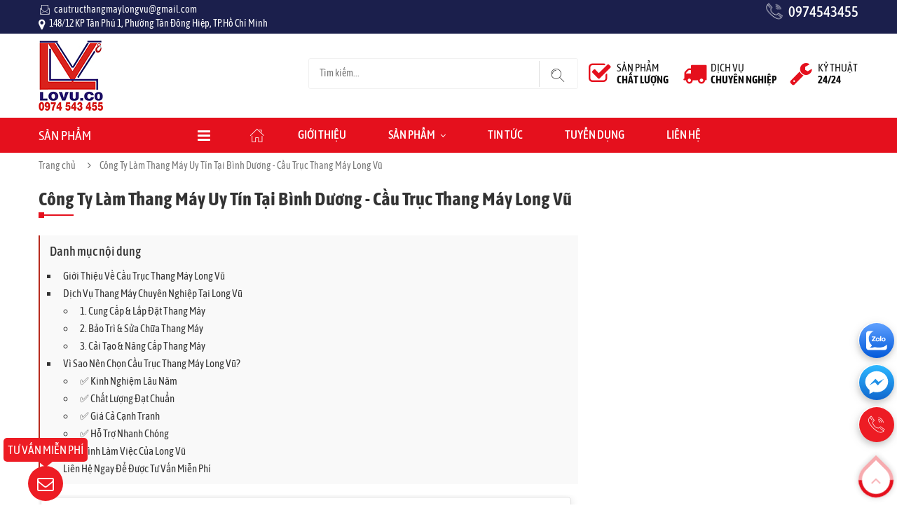

--- FILE ---
content_type: text/html; charset=UTF-8
request_url: https://cautructhangmaylongvu.com/cong-ty-lam-thang-may.html
body_size: 12987
content:
	<!DOCTYPE html>
<html lang="vi" xmlns="http://www.w3.org/1999/xhtml">
<head>
	<meta name="theme-color" content="#1b1f4c">
    <meta charset="UTF-8">
    <link rel="alternate" href="https://cautructhangmaylongvu.com/cong-ty-lam-thang-may.html" hreflang="vi-vn" />
    <link rel="shortcut icon" href="https://cautructhangmaylongvu.com/favicon.ico" type="image/x-icon">
    <meta content="width=device-width, initial-scale=1, minimum-scale=1, maximum-scale=5, user-scalable=1" name="viewport"/>
    <link rel="stylesheet" type="text/css" href="https://cautructhangmaylongvu.com/frame/default/lib/bootstrap/bootstrap.min.css" />
    <link rel="stylesheet" type="text/css" href="https://cautructhangmaylongvu.com/frame/default/css/flaticon.css">
    <link rel="stylesheet" type="text/css" href="https://cautructhangmaylongvu.com/frame/default/css/font-icomoon.css">
    <link rel="stylesheet" type="text/css" href="https://cautructhangmaylongvu.com/frame/default/css/font-imoon.css">
    <link rel="stylesheet" type="text/css" href="https://cautructhangmaylongvu.com/frame/default/lib/font-awesome/font-awesome.min.css" media="all" />
    <link rel="stylesheet" type="text/css" href="https://cautructhangmaylongvu.com/frame/default/lib/select/select.min.css" />
    <link rel="stylesheet" type="text/css" href="https://cautructhangmaylongvu.com/frame/default/lib/bxslider/jquery.bxslider.css" />
    <link rel="stylesheet" type="text/css" href="https://cautructhangmaylongvu.com/frame/default/lib/carousel/owl.carousel.css" />
    <link rel="stylesheet" type="text/css" href="https://cautructhangmaylongvu.com/frame/default/lib/fancybox/jquery.fancybox.css" />
    <link rel="stylesheet" type="text/css" href="https://cautructhangmaylongvu.com/frame/default/lib/jquery-ui/jquery-ui.css" />
    <link rel="stylesheet" type="text/css" href="https://cautructhangmaylongvu.com/frame/default/css/animate.css" />
    <link rel="stylesheet" type="text/css" href="https://cautructhangmaylongvu.com/frame/default/css/reset.css" />
    <link rel="stylesheet" type="text/css" href="https://cautructhangmaylongvu.com/frame/default/css/style2024.css" />
    <link rel="stylesheet" type="text/css" href="https://cautructhangmaylongvu.com/frame/default/css/custom2024.css" />
    <link rel="stylesheet" type="text/css" href="https://cautructhangmaylongvu.com/frame/default/css/contact.css" />
    <link rel="stylesheet" type="text/css" href="https://cautructhangmaylongvu.com/frame/default/css/dealers.css" />
   	<link rel="stylesheet" type="text/css" href="https://cautructhangmaylongvu.com/frame/default/css/news.css" />
    <link rel="stylesheet" type="text/css" href="https://cautructhangmaylongvu.com/frame/default/css/responsive2024.css" />
	
    <title>Công Ty Làm Thang Máy Uy Tín Tại Bình Dương - Cầu Trục Thang Máy Long Vũ. L/h: 0974 543 455</title>
    <meta name="description" content="Công ty Cầu Trục Thang Máy Long Vũ là đơn vị chuyên cung cấp, lắp đặt, bảo trì và sửa chữa thang máy uy tín tại Bình Dương. Với nhiều năm kinh nghiệm trong ngành, chúng tôi cam kết mang đến giải pháp thang máy hiện đại, an toàn và tiết kiệm chi phí cho khách hàng." />
	<meta name="keywords" content="công ty làm thang máy, cong ty lam thang may, cong ty lam thang may o binh duong, thang may, cong ty thang may quang lien"  />
    <link rel="canonical" href="https://cautructhangmaylongvu.com/cong-ty-lam-thang-may.html" />
    <meta content="" name="abstract">
    <meta content="index, follow" name="robots">
    <meta content="Copyright 2024 by 093 8682 123 www.erasoft.vn" name="copyright">

            <meta property="og:title" content="Công Ty Làm Thang Máy Uy Tín Tại Bình Dương - Cầu Trục Thang Máy Long Vũ. L/h: 0974 543 455" />
        <meta property="og:type" content="article" />
        <meta property="og:image" content="https://cautructhangmaylongvu.com/upload/news_category/news_category_5212264920240326.jpg" />
        <meta property="og:url" content="https://cautructhangmaylongvu.com/cong-ty-lam-thang-may.html" />
        <meta property="og:description" content="Công ty Cầu Trục Thang Máy Long Vũ là đơn vị chuyên cung cấp, lắp đặt, bảo trì và sửa chữa thang máy uy tín tại Bình Dương. Với nhiều năm kinh nghiệm trong ngành, chúng tôi cam kết mang đến giải pháp thang máy hiện đại, an toàn và tiết kiệm chi phí cho khách hàng." />
            <meta name="geo.region" content="VN-57" />
<meta name="geo.placename" content="Di An" />
<meta name="geo.position" content="10.896464;106.75282" />
<meta name="ICBM" content="10.896464, 106.75282" />     <meta content="General" http-equiv="audience">
    <meta content="Document" name="resource-type">
    <meta content="Global" name="distribution">
    <meta content="1 day" name="revisit-after">
    <meta content="nguyenvan.hoangngoc@gmail.com" name="reply-to">
    <meta name="twitter:card" content="summary_large_image" />
    <meta name="twitter:title" content="Công Ty Làm Thang Máy Uy Tín Tại Bình Dương - Cầu Trục Thang Máy Long Vũ. L/h: 0974 543 455" />
    <meta name="twitter:description" content="Công ty Cầu Trục Thang Máy Long Vũ là đơn vị chuyên cung cấp, lắp đặt, bảo trì và sửa chữa thang máy uy tín tại Bình Dương. Với nhiều năm kinh nghiệm trong ngành, chúng tôi cam kết mang đến giải pháp thang máy hiện đại, an toàn và tiết kiệm chi phí cho khách hàng." />
    <meta name="twitter:site" content="@cautruclongvu" />
    <meta name="twitter:creator" content="@cautruclongvu" />
    <meta name="twitter:image" content="https://cautructhangmaylongvu.com/upload/news_category/news_category_5212264920240326.jpg" />
    <meta name="twitter:label1" content="Written by" />
    <meta name="twitter:data1" content="cautruclongvu" />
    <meta name="twitter:label2" content="Time to read" />
    <meta name="twitter:data2" content="24 minutes" />
        <script language="javascript">
	var url_site = "https://cautructhangmaylongvu.com/";
	var lang = "";
	var auth = "a3035883528ca643c3b45687c76df4c813ad9f3e";
	var search_err = "Vui lòng nhập sản phẩm";
	var lang_cart = new Array();
	lang_cart = {
				cart_empty:"Giỏ hàng rỗng",
				cart_confirm:"Xác nhận",
				cart_button_ok:"Đồng ý",
				cart_button_cancel:"Bỏ qua",
				cart_note_all_delete:"Chắc chắn bạn muốn xóa hết giỏ hàng?",
				cart_note_on_delete:"Bạn muốn xóa sản phẩm này ra khỏi giỏ hàng?",
				
				cart_err_name:"Vui lòng nhập họ tên",
				cart_err_email:"Vui lòng nhập email",
				cart_err_email_not:"Email không hợp lệ",
				cart_err_address:"Vui lòng nhập địa chỉ giao hàng",
				cart_err_phone:"Vui lòng nhập số điện thoại",
				cart_err_phone_not:"Số điện thoại không hợp lệ",
				cart_err_date:"Vui lòng chọn ngày giao hàng",
				
				customers_login_err:"Đăng nhập không thành công",
				customers_change_pass_ok:"Thay đổi mật khẩu thành công.",
				
				customers_forgot_pass_ok:"Thông tin thay đổi đã được xử lý thành công. Vui lòng kiểm tra email để cập nhật thông tin mật khẩu mới.",
				customers_active_not:"Tài khoản chưa được kích hoạt, vui lòng kích hoạt.<br>Chọn chức năng kích hoạt lại email nếu cần. ",
				};
	
	</script>
   	<style type="text/css">
  
    ::-webkit-scrollbar { width: 8px; height: 8px; background: linear-gradient(180deg, #fe3106 0, #be202e 100%);}
    ::-webkit-scrollbar-button {  width: 0px; height: 0px; }
    ::-webkit-scrollbar-track {  background-color: #c3c3c3;}
    ::-webkit-scrollbar-track-piece { background-color: #E6F4EB;}
    ::-webkit-scrollbar-thumb { height: 50px; background: linear-gradient(180deg, #fe3106 0, #be202e 100%); border-radius: 3px;}
    ::-webkit-scrollbar-corner { background-color: #E6F4EB;}}
    ::-webkit-resizer { background-color: #666;}

    .roll-mb::-webkit-scrollbar { width: 10px; height: 0px; background: linear-gradient(180deg, #70efd1 0, #be202e 100%);}
    .roll-mb::-webkit-scrollbar-button {  width: 0px; height: 0px; }
    .roll-mb::-webkit-scrollbar-track {  background-color: #c3c3c3;}
    .roll-mb::-webkit-scrollbar-track-piece { background-color: #E6F4EB;}
    .roll-mb::-webkit-scrollbar-thumb { height: 50px; background: linear-gradient(180deg, #70efd1 0, #be202e 100%); border-radius: 3px;}
    .roll-mb::-webkit-scrollbar-corner { background-color: #E6F4EB;}}
    .roll-mb::-webkit-resizer { background-color: #666;}
    @media screen and (max-width: 475px) {
        .roll-mb::-webkit-scrollbar { width: 10px; height: 5px; background: linear-gradient(180deg, #fe3106 0, #be202e 100%);}
    }
:root {
    --gtt-primary-color: #55acee;
    --gtt-accent-color: #4371a3;
    --gtt-light-bg: #f2f2f2;
    --gtt-red-bg: #e73838;
    --gtt-red-bg: #73bf43;
}
		:root {
    --swiper-theme-color: #007aff
}
  </style>
</head>
<body class=" ">
<div id="page_loading"><span></span>Đang tải...</div>
<!-- HEADER -->
<div id="header" class="header">
    
<div class="top-header">
    <div class="container">
		<div class="row">
			<div class="col-xs-12 col-sm-6 support-link">
				<ul>
					<li><i class="icon-icons142"></i><a href="mailto:cautructhangmaylongvu@gmail.com">cautructhangmaylongvu@gmail.com</a></li>
					<li><i class="fa fa-map-marker"></i><a>148/12 KP Tân Phú 1, Phường Tân Đông Hiệp, TP.Hồ Chí Minh</a></li>
				</ul>
			</div>
			<div class="col-xs-12 col-sm-4 hotline text-right">
				<div class="hotline-content">
					<div class="re-hotline">
						<p><span class="animated infinite tada"><i class="icon-telephone114"></i></span><a href="tel:0974543455">0974543455</a></p>
					</div>
				</div>
			</div>
			
		</div>
    </div>
</div><div class="container main-header">
    <div class="row">
        <div class="col-xs-12 col-sm-4 logo">
            <a title="Trang chủ" href="https://cautructhangmaylongvu.com/">
                <img alt="Logo 2" src="https://cautructhangmaylongvu.com/upload/img/logo-2T3E7L.jpg">                </a>
        </div>
        <div class="col-xs-7 col-sm-4 header-search-box">
        	<div class="header-search-box-content relative">
                <form class="form-inline" method="get" action="https://cautructhangmaylongvu.com/tim-kiem.html">
                      
                      <div class="form-group input-serach">
                        <input type="text" class="txtsearch" name="q" autocomplete="off" placeholder="Tìm kiếm...">
                        <div id="display"></div>
                      </div>
                      <button class="pull-right btn-search"><i class="icon-icons-search"></i></button>
                </form>
            </div>
        </div>
        
		<div class="col-xs-7 col-sm-4 header-right-box">
			<div class="commitment">
                <a href="javascript:void(0)" class="genuine">SẢN PHẨM <strong>CHẤT LƯỢNG</strong></a>
                <a href="javascript:void(0)" class="guarantee">DỊCH VỤ <strong>CHUYÊN NGHIỆP</strong></a>
				<a href="javascript:void(0)" class="technical">KỶ THUẬT <strong>24/24</strong></a>
            </div>
        </div>
    </div>    
</div>    <!-- END MANIN HEADER -->
    <div id="nav-top-menu" class="nav-top-menu">
        <div class="container">
            <div class="row">
                <div class="col-sm-3" id="box-vertical-megamenus">
                    <div class="box-vertical-megamenus">
                        <h4 class="title">
                            <span class="title-menu">Sản phẩm</span>
                            <span class="btn-open-mobile pull-right home-page"><i class="fa fa-bars"></i></span>
                        </h4>
                        <div class="vertical-menu-content is-home">
                            <ul class="vertical-menu-list">
                            
								<li><a class="parent" href="https://cautructhangmaylongvu.com/ban-cong-truc.html" title="Bán cổng trục">Bán cổng trục</a>
								</li>
								<li><a class="parent" href="https://cautructhangmaylongvu.com/cap-dien.html" title="Cáp điện">Cáp điện</a>
								</li>
								<li><a class="parent" href="https://cautructhangmaylongvu.com/cau-quay.html" title="Cầu quay">Cầu quay</a>
								</li>
								<li><a class="parent" href="https://cautructhangmaylongvu.com/cau-truc.html" title="Cầu trục">Cầu trục</a>
								</li>
								<li><a class="parent" href="https://cautructhangmaylongvu.com/cau-truc-co-cabin-dieu-khien.html" title="Cầu trục có cabin điều khiển">Cầu trục có cabin điều khiển</a>
								</li>
								<li><a class="parent" href="https://cautructhangmaylongvu.com/cau-truc-dam-doi.html" title="Cầu trục dầm đôi">Cầu trục dầm đôi</a>
								</li>
								<li><a class="parent" href="https://cautructhangmaylongvu.com/cau-truc-dam-don.html" title="Cầu trục dầm đơn">Cầu trục dầm đơn</a>
								</li>
								<li><a class="parent" href="https://cautructhangmaylongvu.com/cau-truc-treo.html" title="Cầu trục treo">Cầu trục treo</a>
								</li>
								<li><a class="parent" href="https://cautructhangmaylongvu.com/cong-truc.html" title="Cổng trục">Cổng trục</a>
								</li>
								<li><a class="parent" href="https://cautructhangmaylongvu.com/khung.html" title="Khung">Khung</a>
								</li>
								<li><a class="parent" href="https://cautructhangmaylongvu.com/thang-may-tai-hang.html" title="Thang máy tải hàng">Thang máy tải hàng</a>
								</li>
								<li><a class="parent" href="https://cautructhangmaylongvu.com/thang-may-tai-nguoi.html" title="Thang máy tải người">Thang máy tải người</a>
								</li>                                
                            </ul>
                        </div>
                    </div>
                </div>                <div id="main-menu" class="col-sm-9 main-menu">
    <nav class="navbar navbar-default">
        <div class="container-fluid">
            <div class="navbar-header">
                <button type="button" class="navbar-toggle collapsed" data-toggle="collapse" data-target="#navbar" aria-expanded="false" aria-controls="navbar">
                    <i class="fa fa-bars"></i>
                    <a class="navbar-brand" href="#">MENU</a>
                </button>
                
            </div>
            <div id="navbar" class="navbar-collapse collapse">
                <ul class="nav navbar-nav">
                    <li class="ico-home"><a href="https://cautructhangmaylongvu.com/"><i class="icon-icons-home"></i></a></li>
                    <li><a href="https://cautructhangmaylongvu.com/gioi-thieu.html" title="Giới thiệu">Giới thiệu</a></li>
                    
							<li class="dropdown">
								<a href="https://cautructhangmaylongvu.com/san-pham.html" title="Sản phẩm" class="dropdown-toggle" data-toggle="dropdown">Sản phẩm</a>
								<div class="dropdown-menu container-fluid">
									
											<div class="nav_main_sub_col _sub_col_width">
												<ul><li><a href="https://cautructhangmaylongvu.com/cong-truc.html" title="Cổng trục">Cổng trục</a></li><li><a href="https://cautructhangmaylongvu.com/thang-may-tai-hang.html" title="Thang máy tải hàng">Thang máy tải hàng</a></li><li><a href="https://cautructhangmaylongvu.com/cau-quay.html" title="Cầu quay">Cầu quay</a></li><li><a href="https://cautructhangmaylongvu.com/thang-may-tai-nguoi.html" title="Thang máy tải người">Thang máy tải người</a></li><li><a href="https://cautructhangmaylongvu.com/thiet-bi-phu-tung-thay-the.html" title="Thiết bị, phụ tùng thay thế">Thiết bị, phụ tùng thay thế</a></li><li><a href="https://cautructhangmaylongvu.com/thiet-bi-nang-ha-pa-lang.html" title="Thiết bị nâng hạ pa lăng">Thiết bị nâng hạ pa lăng</a></li><li><a href="https://cautructhangmaylongvu.com/cap-dien.html" title="Cáp điện">Cáp điện</a></li><li><a href="https://cautructhangmaylongvu.com/toi-thang-may.html" title="Tời thang máy">Tời thang máy</a></li><li><a href="https://cautructhangmaylongvu.com/cau-truc-dam-doi.html" title="Cầu trục dầm đôi">Cầu trục dầm đôi</a></li><li><a href="https://cautructhangmaylongvu.com/cau-truc-dam-don.html" title="Cầu trục dầm đơn">Cầu trục dầm đơn</a></li><li><a href="https://cautructhangmaylongvu.com/cau-truc-treo.html" title="Cầu trục treo">Cầu trục treo</a></li><li><a href="https://cautructhangmaylongvu.com/ban-cong-truc.html" title="Bán cổng trục">Bán cổng trục</a></li><li><a href="https://cautructhangmaylongvu.com/cau-truc-co-cabin-dieu-khien.html" title="Cầu trục có cabin điều khiển">Cầu trục có cabin điều khiển</a></li><li><a href="https://cautructhangmaylongvu.com/khung.html" title="Khung">Khung</a></li><li><a href="https://cautructhangmaylongvu.com/cau-truc.html" title="Cầu trục">Cầu trục</a></li>
												</ul>
											
									</div>
								</div>
							</li>                    
                    <li><a href="https://cautructhangmaylongvu.com/tin-tuc.html" title="Tin tức">Tin tức</a></li>
                    <li><a href="https://cautructhangmaylongvu.com/tuyen-dung.html" title="Tuyển dụng">Tuyển dụng</a></li>
                    <li><a href="https://cautructhangmaylongvu.com/lien-he.html" title="Liên hệ">Liên hệ</a></li>
                </ul>
            </div><!--/.nav-collapse -->
        </div>
    </nav>
</div>            </div>
        </div>
    </div>
</div>
<!-- end header -->
<div class="relative">
	<div id="jsMenuMarkLayer">&nbsp;</div>
	
<div class="columns-container">
    <div class="container" id="columns">
        <!-- breadcrumb -->
        <div class="breadcrumb clearfix">
            <a class="home" href="https://cautructhangmaylongvu.com/">Trang chủ</a>
            <span class="navigation-pipe"></span>
            <span class="navigation_page">Công Ty Làm Thang Máy Uy Tín Tại Bình Dương - Cầu Trục Thang Máy Long Vũ</span>
        </div>
		<script type="application/ld+json">{"@context": "https://schema.org","@type": "BreadcrumbList","itemListElement": [{"@type":"ListItem","position":1,"name":"Sản phẩm","item":"http:\/\/cautructhangmaylongvu.com\/san-pham.html"},{"@type":"ListItem","position":2,"name":"Công Ty Làm Thang Máy Uy Tín Tại Bình Dương - Cầu Trục Thang Máy Long Vũ","item":"http:\/\/cautructhangmaylongvu.com\/cong-ty-lam-thang-may.html"}]}</script>
        <!-- ./breadcrumb -->
        <!-- row -->
        <div class="row">
            <div class="center_column col-xs-12 col-sm-8" id="center_column">
				<div class="sec-title">
					<h1>Công Ty Làm Thang Máy Uy Tín Tại Bình Dương - Cầu Trục Thang Máy Long Vũ</h1>
					<span class="clear"></span>
					<span class="decor"></span>
				</div>
				<div class="clear"></div>
				<div class="ftwp-list clearfix"></div>
				<div class="clear"></div>
				
					<div class="contents-text">
						<div class="shownews-view">
							<div class="showcontentsPro-detail" style="height:auto;">
								<div class="content-services"><div class="tabs-content"><h2><strong>Giới Thiệu Về Cầu Trục Thang M&aacute;y Long Vũ</strong></h2>

<p>C&ocirc;ng ty Cầu Trục Thang M&aacute;y Long Vũ l&agrave; đơn vị chuy&ecirc;n cung cấp, lắp đặt, bảo tr&igrave; v&agrave; sửa chữa thang m&aacute;y uy t&iacute;n tại B&igrave;nh Dương. Với nhiều năm kinh nghiệm trong ng&agrave;nh, ch&uacute;ng t&ocirc;i cam kết mang đến giải ph&aacute;p thang m&aacute;y hiện đại, an to&agrave;n v&agrave; tiết kiệm chi ph&iacute; cho kh&aacute;ch h&agrave;ng.</p>

<p style="text-align:center"><img alt="Thang máy tải hàng" src="/upload/images/thang-may-tai-hang-AVCB1.jpg" /></p>

<h2><strong>Dịch Vụ Thang M&aacute;y Chuy&ecirc;n Nghiệp Tại Long Vũ</strong></h2>

<h3>1. Cung Cấp &amp; Lắp Đặt Thang M&aacute;y</h3>

<ul>
	<li>
	<p><strong>Thang m&aacute;y gia đ&igrave;nh</strong>: Thiết kế nhỏ gọn, tiện lợi cho nh&agrave; phố, biệt thự.</p>
	</li>
	<li>
	<p><strong>Thang m&aacute;y tải h&agrave;ng</strong>: C&ocirc;ng suất lớn, ph&ugrave; hợp cho nh&agrave; xưởng, kho b&atilde;i.</p>
	</li>
	<li>
	<p><strong>Thang m&aacute;y tải kh&aacute;ch</strong>: Ứng dụng trong kh&aacute;ch sạn, t&ograve;a nh&agrave; văn ph&ograve;ng.</p>
	</li>
	<li>
	<p><strong>Thang m&aacute;y bệnh viện</strong>: Đ&aacute;p ứng ti&ecirc;u chuẩn y tế nghi&ecirc;m ngặt.</p>
	</li>
</ul>

<h3>2. Bảo Tr&igrave; &amp; Sửa Chữa Thang M&aacute;y</h3>

<ul>
	<li>
	<p>Kiểm tra định kỳ gi&uacute;p thang m&aacute;y vận h&agrave;nh ổn định.</p>
	</li>
	<li>
	<p>Sửa chữa nhanh ch&oacute;ng khi xảy ra sự cố.</p>
	</li>
	<li>
	<p>Thay thế linh kiện ch&iacute;nh h&atilde;ng, đảm bảo chất lượng.</p>
	</li>
</ul>

<h3>3. Cải Tạo &amp; N&acirc;ng Cấp Thang M&aacute;y</h3>

<ul>
	<li>
	<p>Cập nhật c&ocirc;ng nghệ mới, tăng tuổi thọ v&agrave; hiệu suất hoạt động.</p>
	</li>
	<li>
	<p>Cải thiện t&iacute;nh an to&agrave;n, giảm ti&ecirc;u thụ điện năng.</p>
	</li>
</ul>

<h2><strong>V&igrave; Sao N&ecirc;n Chọn Cầu Trục Thang M&aacute;y Long Vũ?</strong></h2>

<h3>✅ Kinh Nghiệm L&acirc;u Năm</h3>

<p>Ch&uacute;ng t&ocirc;i đ&atilde; thực hiện h&agrave;ng trăm dự &aacute;n lớn nhỏ, phục vụ đa dạng nhu cầu kh&aacute;ch h&agrave;ng.</p>

<h3>✅ Chất Lượng Đạt Chuẩn</h3>

<p>To&agrave;n bộ thang m&aacute;y đều đạt ti&ecirc;u chuẩn an to&agrave;n v&agrave; c&oacute; chứng nhận chất lượng.</p>

<h3>✅ Gi&aacute; Cả Cạnh Tranh</h3>

<p>Cam kết mức gi&aacute; hợp l&yacute;, tối ưu chi ph&iacute; nhưng vẫn đảm bảo chất lượng tốt nhất.</p>

<h3>✅ Hỗ Trợ Nhanh Ch&oacute;ng</h3>

<p>Đội ngũ kỹ thuật vi&ecirc;n chuy&ecirc;n nghiệp lu&ocirc;n sẵn s&agrave;ng hỗ trợ 24/7.</p>

<h2><strong>Quy Tr&igrave;nh L&agrave;m Việc Của Long Vũ</strong></h2>

<ol start="1">
	<li>
	<p><strong>Tư vấn miễn ph&iacute;</strong> &ndash; Khảo s&aacute;t thực tế để đưa ra giải ph&aacute;p ph&ugrave; hợp.</p>
	</li>
	<li>
	<p><strong>Thiết kế &amp; sản xuất</strong> &ndash; Đảm bảo thang m&aacute;y đ&aacute;p ứng y&ecirc;u cầu kh&aacute;ch h&agrave;ng.</p>
	</li>
	<li>
	<p><strong>Lắp đặt chuy&ecirc;n nghiệp</strong> &ndash; Đội ngũ kỹ thuật l&agrave;nh nghề thực hiện nhanh ch&oacute;ng.</p>
	</li>
	<li>
	<p><strong>Bảo tr&igrave; &amp; hậu m&atilde;i</strong> &ndash; Chăm s&oacute;c kh&aacute;ch h&agrave;ng tận t&igrave;nh, bảo h&agrave;nh l&acirc;u d&agrave;i.</p>
	</li>
</ol>

<div style="text-align: center;"><strong><img alt="Công Ty Làm Thang Máy Uy Tín" src="/upload/images/z6374175496493_9b9c8db3bd1c2af771d572b92b732ad9.jpg" style="height:1200px; width:900px" /><br />
<img alt="Công Ty Làm Thang Máy Uy Tín" src="/upload/images/z6374175498085_02b2bbf2a056f890ecc85a8e42dc271b.jpg" style="height:1200px; width:900px" /><br />
<img alt="Công Ty Làm Thang Máy Uy Tín" src="/upload/images/z6374175485819_9948545e34e141ae57d6f10309624a12.jpg" style="height:1200px; width:900px" /><br />
<img alt="Công Ty Làm Thang Máy Uy Tín" src="/upload/images/z6374175507930_968013af191cf1be4996b367fdb2170f.jpg" style="height:1200px; width:900px" /><br />
<img alt="Công ty làm thang máy" src="/upload/images/thang-may-2303-2.png" /><br />
<br />
<img alt="Công ty làm thang máy Long Vũ" src="/upload/images/thang-may-2303.png" /></strong></div>

<h2><strong>Li&ecirc;n Hệ Ngay Để Được Tư Vấn Miễn Ph&iacute;</strong></h2>

<p>Dựa tr&ecirc;n việc n&acirc;ng cao chất lượng sản phẩm, gi&aacute; th&agrave;nh cạnh tranh, ho&agrave;n thiện tổ chức - sản xuất, tăng cường ph&aacute;t triển mối quan hệ hợp t&aacute;c l&agrave; yếu tố quyết định để c&ocirc;ng ty ch&uacute;ng t&ocirc;i tồn tại v&agrave; ph&aacute;t triển vững mạnh.<br />
<br />
Với đội ngũ c&aacute;n bộ gi&agrave;u kinh nghiệm, kỹ sư giỏi chuy&ecirc;n m&ocirc;n v&agrave; c&ocirc;ng nh&acirc;n l&agrave;nh nghề, được đ&agrave;o tạo chuy&ecirc;n m&ocirc;n nhiều năm tại Đ&agrave;i Loan, c&aacute;c sản phẩm v&agrave; dịch vụ của ch&uacute;ng t&ocirc;i cung cấp đ&atilde; tạo được sự t&iacute;n nhiệm v&agrave; sự hợp t&aacute;c nhiệt t&igrave;nh của nhiều kh&aacute;ch h&agrave;ng, đặc biệt l&agrave; khu vực c&aacute;c c&ocirc;ng ty Li&ecirc;n doanh, c&aacute;c c&ocirc;ng ty 100% vốn đầu tư nước ngo&agrave;i tại Việt Nam<br />
<br />
L&agrave; <a href="http://cautructhangmaylongvu.com/cong-ty-lam-thang-may.html" title="công ty làm thang máy">c&ocirc;ng ty l&agrave;m thang m&aacute;y</a> uy t&iacute;n, với phương ch&acirc;m chất lượng l&agrave; tr&ecirc;n hết ch&uacute;ng t&ocirc;i sẽ mang đến cho qu&yacute; kh&aacute;ch những sản phẩm thang m&aacute;y chất lượng với gi&aacute; cả tốt nhất v&agrave; đ&uacute;ng tiến độ.<br />
Chắc chắn với những kiến thức chuy&ecirc;n s&acirc;u v&agrave; sự phục vụ chuy&ecirc;n nghiệp trong lĩnh vực cầu trục thang m&aacute;y, C&ocirc;ng ty Cầu Trục Thang M&aacute;y Long Vũ sẽ l&agrave; điểm đến l&yacute; tưởng cho những quyết định về cầu trục thang m&aacute;y của Qu&yacute; kh&aacute;ch<br />
Qu&yacute; kh&aacute;ch c&oacute; nhu cầu về lắp đặt cầu trục, thang m&aacute;y vui l&ograve;ng i&ecirc;n hệ:<br />
<br />
<strong>C&Ocirc;NG TY CẦU TRỤC THANG M&Aacute;Y LONG VŨ</strong><br />
<strong>Địa chỉ:</strong> 148/12 T&acirc;n Ph&uacute; 1, Phường T&acirc;n B&igrave;nh, Dĩ An, B&igrave;nh Dương<br />
<strong>Hotline:</strong> <strong>0974 543 455</strong><br />
<strong>Email:</strong> cautructhangmaylongvu@gmail.com<br />
<br />
Rất mong nhận được sự hợp t&aacute;c c&ugrave;ng Qu&yacute; kh&aacute;ch h&agrave;ng!<br />
Tr&acirc;n trọng,<br />
<a href="http://cautructhangmaylongvu.com/cong-ty-lam-thang-may.html">http://cautructhangmaylongvu.com/cong-ty-lam-thang-may.html</a><br />
Website: <a href="http://cautructhangmaylongvu.com">http://cautructhangmaylongvu.com</a><br />
<br />
Xem th&ecirc;m b&agrave;i viết về cầu trục:&nbsp; <a href="http://cautructhangmaylongvu.com/cong-ty-lam-cau-truc.html" title="công ty làm cầu trục">c&ocirc;ng ty l&agrave;m cầu trục</a></p>
</div></div>
							</div>
						</div>
					</div>
				<!-- subcategories -->
				<div class="clear"></div>
            </div>
            <!-- ./ Center colunm -->
        </div>
        <!-- ./row-->
    </div>
</div>

<div class="k-feature-products section-light">
    <div class="" id="block-trust">
        <div class="container">
            <div class="section-title text-center wow fadeInLeft">
                <h3 class="heading">VÌ SAO BẠN NÊN CHỌN CHÚNG TÔI</h3>
                <p>L&yacute; do v&igrave; sao bạn n&ecirc;n chọn LONG VŨ</p>
            </div>
            <div class="row">
					 <div class="col-md-4 col-sm-4  col-xs-12 block-trust">
						<div class="icons-box wow fadeInUp">
							<div class="clearfix">
								<i class="icon fa fa-users"></i>
								<h3>Đội ngũ tận tình, chuyên nghiệp</h3>
							</div>
							<p class="block-trust-des">Đội ngũ chuy&ecirc;n vi&ecirc;n tư vấn với kinh nghiệp chuy&ecirc;n s&acirc;u ph&acirc;n t&iacute;ch, thẩm định hơn 10 năm kinh nghiệm.</p>
						</div>
					</div>
					 <div class="col-md-4 col-sm-4  col-xs-12 block-trust">
						<div class="icons-box wow fadeInUp">
							<div class="clearfix">
								<i class="icon fa fa-thumbs-o-up"></i>
								<h3>Làm việc xuất sắc</h3>
							</div>
							<p class="block-trust-des">Với tư duy PHỤNG SỰ ĐỂ DẪN ĐẦU, Long Vũ lu&ocirc;n l&agrave;m việc với nỗ lực đạt hiệu quả cao nhất.</p>
						</div>
					</div>
					 <div class="col-md-4 col-sm-4  col-xs-12 block-trust">
						<div class="icons-box wow fadeInUp">
							<div class="clearfix">
								<i class="icon fa fa-shield"></i>
								<h3>Trách nhiệm</h3>
							</div>
							<p class="block-trust-des">Ch&uacute;ng t&ocirc;i lu&ocirc;n đồng h&agrave;nh v&agrave; hỗ trợ bất cứ khi n&agrave;o kh&aacute;ch h&agrave;ng cần đến.</p>
						</div>
					</div>
			</div>
        </div>
    </div>
</div>

<div class="section-contact-home">
	<div class="container">
		<div class="single-contact">
			<div class="row">
				<div class="col-xs-12 col-sm-6 contact-home-1">
					<div class="contact-home-left wow fadeInLeft">
						<h3>CẦN HỖ TRỢ DỰ ÁN CỦA BẠN?</h3>
						<p>Lên lịch cuộc họp với chúng tôi để nhận được hỗ trợ kịp thời và tốt nhất</p>
						<div class="box-hotline"><a href="tel:0974543455" class="thm-btn"><span>Tư vấn miễn phí: <i class="icon-telephone114"></i> 0974543455</span></a></div>
					</div>
				</div>
				<div class="col-xs-12 col-sm-6 contact-home-2">
					<div class="contact-form-holder wow fadeInRight">
						<div class="message-box"></div>
						<form method="post" class="contact-form-2" novalidate="novalidate">
							<input type="hidden" value="ContactBox" name="page_id" />
							<div class="row">
								<div class="col-xs-12 col-sm-12">
									<div class="control-group">
										<div class="controls">
											<span class="input-group-addon" id="UsernameIcon" style=""><i class="fa fa-user"></i></span>
											<label class="has-float-label" style="width:100%;">
												<input autocomplete="off" class="required cusmo-input " size="25" name="name" id="cname" placeholder=" ">
												<span id="">Họ tên *</span>
											</label>
										</div>
									</div>
								</div>
								<div class="col-xs-12 col-sm-6">
									<div class="control-group">
										<div class="controls">
											<span class="input-group-addon" id="UsernameIcon" style=""><i class="fa fa-envelope-o"></i></span>
											<label class="has-float-label" style="width:100%;">
												<input autocomplete="off" class="required email cusmo-input " name="mail" id="cemail" placeholder=" ">
												<span id="">Email *</span>
											</label>
										</div>
									</div>
								</div>
								<div class="col-xs-12 col-sm-6">
									<div class="control-group">
										<div class="controls">
											<span class="input-group-addon" id="UsernameIcon" style=""><i class="fa fa-fax"></i></span>
											<label class="has-float-label" style="width:100%;">
												<input autocomplete="off" class="cusmo-input " name="phone" id="cphone" placeholder=" ">
												<span id="">Điện thoại</span>
											</label>
											
										</div>
									</div>
								</div>
								<div class="col-xs-12 col-sm-12">
									<div class="control-group">
										<div class="controls">
											<span class="input-group-addon" id="UsernameIcon" style=""><i class="fa fa-map-marker"></i></span>
											<label class="has-float-label" style="width:100%;">
												<input autocomplete="off" class="cusmo-input " name="address" id="caddress" placeholder=" ">
												<span id="">Địa chỉ</span>
											</label>
										</div>
									</div>
								</div>
								
								
								<div class="col-xs-12 col-sm-5">
									<div class="text-left">
										<input type="submit" value="Gửi đi" class="submit btn bg-red" style="margin-top: 15px;">
									</div>
								</div>
								<div class="col-xs-12 col-sm-6">
									<div id="loading">
										<img src="https://cautructhangmaylongvu.com/frame/default/images/ajax-loader.gif" alt="Đang tải">
									</div>
								</div>
							</div>
						</form>
					</div>
				</div>
			</div>
		</div>
	</div>
</div>

<footer id="footer">
	<div class="box-footer-link">
        <div class="container">
            <div class="row">
                                    <div class="col-footer footer-1 col-md-5">
                        <div class="introduce-title">CÔNG TY CẦU TRỤC THANG MÁY LONG VŨ</div>
                        <div id="address-box">
                            <div id="address-list">
                            
                                    <div class="tit-name tit-dia-chi"><i class="fa fa-map-marker"></i></div>
                                    <div class="tit-contain">148/12 KP Tân Phú 1, Phường Tân Đông Hiệp, TP.Hồ Chí Minh</div>
                                    
                                    <div class="tit-name tit-dien-thoai"><i class="fa fa-fax"></i></div>
                                    <div class="tit-contain">0274 246 1318</div>
                                    
                                    <div class="tit-name tit-hotline"><i class="fa fa-phone"></i></div>
                                    <div class="tit-contain">0974 543 455</div>
                                    
                                    <div class="tit-name tit-email"><i class="fa fa-envelope-o"></i></div>
                                    <div class="tit-contain">cautructhangmaylongvu@gmail.com</div>
                                    
                                    <div class="tit-name tit-website"><i class="fa fa-globe"></i></div>
                                    <div class="tit-contain">http://cautructhangmaylongvu.com</div>
                                                                </div>
                        </div>
                    </div>
                    				<div class="block-footer-link col-sm-12 col-md-3">
                    <div class="introduce-title">Công ty Long Vũ</div>
                    <ul id="introduce-company" class="introduce-list introduce-list-link">
                        <li><a href="https://cautructhangmaylongvu.com/">Trang chủ</a></li>
                        <li><a href="https://cautructhangmaylongvu.com/gioi-thieu.html">Giới thiệu</a></li>
                        <li><a href="https://cautructhangmaylongvu.com/lien-he.html">Liên hệ</a></li>
                        <li><a href="https://cautructhangmaylongvu.com/san-pham.html">Sản phẩm</a></li>
                        <li><a href="https://cautructhangmaylongvu.com/tin-tuc.html">Tin tức</a></li>
                                            </ul>
                </div>
				<div class="block-footer-link footer-link-white col-sm-12 col-md-4">
                    <div class="row">
						<div class="footer-link-white-1 col-sm-12 col-md-12">
							<div class="introduce-title introduce-title-first">Đăng ký nhận email</div>
							<div class="subscribe">
								<div class="message-box-letter"></div>
								
								<form method="post" class="newsletter-form" id="newsletter-form-wpl_newsletter_widget-3" novalidate="novalidate">
									<input value="Đăng ký" class="submit subscribe-btn" type="submit">
									<div class="subscribe-inner">
										<input autocomplete="off" id="cemail" name="email" value="" placeholder="Nhập email của bạn" class="required email subscribe-field">
									</div><!-- /.subscribe-inner -->
								</form>
								<div id="loading-letter">
									<img src="https://cautructhangmaylongvu.com/frame/default/images/ajax-loader.gif" alt="Loading...">
								</div>
							</div>
						</div>
						<div class="footer-link-white-2 col-sm-12 col-md-6">                    
							<div class="introduce-title">KẾT NỐI</div>
							<div class="social-link social-link-footer pull-left">
								<a title="Facebook" target="_blank" href="https://www.facebook.com/cautructhangmaylongvu"><i class="fa fa-facebook"></i></a>
								<a title="Youtube" href="#"><i class="fa fa-youtube"></i></a>
								<a title="Twitter" target="_blank"><i class="fa fa-twitter"></i></a>
							</div>
						</div>
						
					</div>
                </div>
            </div>
            <div class="clear10"></div>
						<div class="group-title-box"><h2 class="group-title "><span>Tags</span></h2></div>
						<div class="tags">
							<ul><li><a href="/dich-vu/cong-ty-lam-cau-truc-mien-nam.html" title="Công ty làm cầu trục miền nam">Công ty làm cầu trục miền nam</a></li><li><a href="/dich-vu/cong-ty-lam-cau-truc-o-sai-gon.html" title="Công ty làm cầu trục ở TP.Hồ Chí Minh">Công ty làm cầu trục ở TP.Hồ Chí Minh</a></li><li><a href="/dich-vu/lap-dat-cau-truc.html" title="Lắp đặt cầu trục">Lắp đặt cầu trục</a></li><li><a href="/cong-ty-lam-thang-may-o-binh-duong-1.html" title="Công ty làm thang máy ở Bình Dương">Công ty làm thang máy ở Bình Dương</a></li><li><a href="/cong-ty-lam-thang-may.html" title="Công ty làm thang máy">Công ty làm thang máy</a></li><li><a href="/cong-ty-lam-thang-may.html" title="Công ty làm thang máy chất lượng">Công ty làm thang máy chất lượng</a></li><li><a href="/cong-ty-lam-cau-truc.html" title="Công ty làm cầu trục chất lượng">Công ty làm cầu trục chất lượng</a></li><li><a href="/cong-ty-lam-cau-truc-o-binh-duong.html" title="Công ty làm cầu trục ở Bình Dương">Công ty làm cầu trục ở Bình Dương</a></li><li><a href="" title="Phụ tùng thay thế">Phụ tùng thay thế</a></li><li><a href="" title="Thiết bị">Thiết bị</a></li><li><a href="" title="Thiết bị nâng hạ pa lăng">Thiết bị nâng hạ pa lăng</a></li><li><a href="" title="Thang máy tải người">Thang máy tải người</a></li><li><a href="/san-pham/thang-may-tai-hang/thang-may-tai-hang-AVCB1.html" title="Thang máy tải hàng">Thang máy tải hàng</a></li><li><a href="" title="Cổng trục">Cổng trục</a></li><li><a href="" title="Cầu trục treo">Cầu trục treo</a></li><li><a href="/san-pham/cau-truc-dam-don/cau-truc-dam-don-AH1YO.html" title="Cầu trục dầm đơn">Cầu trục dầm đơn</a></li><li><a href="/san-pham/cau-truc-dam-doi/cau-truc-dam-doi-58QD8.html" title="Cầu trục dầm đôi">Cầu trục dầm đôi</a></li><li><a href="/san-pham/cau-truc-co-cabin-dieu-khien/cau-truc-cabin-dieu-khien-Q22PT.html" title="Cầu trục có cabin điều khiển">Cầu trục có cabin điều khiển</a></li><li><a href="" title="Cầu quay">Cầu quay</a></li><li><a href="" title="Cáp điện">Cáp điện</a></li><li><a href="/san-pham/ban-cong-truc/ban-cong-truc-OQMPC.html" title="Bán cổng trục">Bán cổng trục</a></li>
							</ul>
						</div>        </div>
    </div>
        <div id="footer-menu-box">
        	<div class="container">
            	<ul>
            	    <li style="display:none;"><a href="https://mockienminh.com/xuong-dong-tu-ao.html" title="xuong dong tu ao">xuong dong tu ao</a></li>
                <li style="display:none;"><a href="https://mockienminh.com/xuong-dong-tu-bep.html" title="xuong dong tu tu bep">xuong dong tu bep</a></li>
                <li style="display:none;"><a href="https://mockienminh.com/xuong-san-xuat-noi-that-hcm.html" title="xuong san xuat noi that hcm">xuong san xuat noi that hcm</a></li> 
                <li style="display:none;"><a href="https://mockienminh.com/xuong-san-xuat-go-cong-nghiep-gia-re.html" title="xuong san xuat go cong nghiep gia re">xuong san xuat go cong nghiep gia re</a></li> 
                <li style="display:none;"><a href="https://mockienminh.com/xuong-san-xuat-noi-that-thu-duc.html" title="xuong san xuat noi that thu duc">xuong san xuat noi that thu duc</a></li> 
            	</ul>
				<p class="text-center">
                	
					CÔNG TY CẦU TRỤC THANG MÁY LONG VŨ - Giấy phép kinh doanh số: 3702383888 cấp ngày 27/07/2015 bởi Sở Kế Hoạch và Đầu Tư Bình Dương					<br />Copyrights &copy; 2024 Erasoft.vn. All Rights Reserved.
                	<br />
                    Thiết kế và phát triển <a href="https://erasoft.vn" title="Công ty thiết kế website Erasoft.vn" target="_blank" style="color:#ed1c24;"><strong>Công ty TNHH Erasoft</strong></a> <a href="https://erasoft.vn" target="_blank"  title="Công ty TNHH Erasoft" style="color:#ffff00;">Erasoft.vn</a>
                </p>
            </div> 
       </div><!-- /#footer-menu-box -->
</footer></div>

<div class="scroll_top back-to-top show"><a href="#top" class="btn btn-transparent"><i class="fa fa-angle-up"></i></a></div>
<!-- Script-->
<script type="text/javascript" src="https://cautructhangmaylongvu.com/frame/default/lib/jquery/jquery-1.11.2.min.js"></script>
<script type="text/javascript" src="https://cautructhangmaylongvu.com/frame/default/lib/bootstrap/bootstrap.min.js"></script>
<script type="text/javascript" src="https://cautructhangmaylongvu.com/frame/default/lib/select/select.min.js"></script>
<script type="text/javascript" src="https://cautructhangmaylongvu.com/frame/default/lib/bxslider/jquery.bxslider.min.js"></script>
<script type="text/javascript" src="https://cautructhangmaylongvu.com/frame/default/lib/carousel/owl.carousel.min.js"></script>
<script type="text/javascript" src="https://cautructhangmaylongvu.com/frame/default/lib/countdown/jquery.countdown.min.js"></script>
<script type="text/javascript" src="https://cautructhangmaylongvu.com/frame/default/js/jquery.actual.min.js"></script>
<script type="text/javascript" src="https://cautructhangmaylongvu.com/frame/default/lib/fancybox/jquery.fancybox.js"></script>
<script type="text/javascript" src="https://cautructhangmaylongvu.com/frame/default/lib/jquery.elevatezoom.js"></script>

<script type="text/javascript" src="https://cautructhangmaylongvu.com/frame/default/js/custom.js"></script>
<script type="text/javascript" src="https://cautructhangmaylongvu.com/frame/default/js/cart.js"></script>
<script type="text/javascript" src="https://cautructhangmaylongvu.com/frame/default/js/customers.js"></script>
<script type="text/javascript" src="https://cautructhangmaylongvu.com/frame/default/js/script.js"></script>
<script type="text/javascript" src="https://cautructhangmaylongvu.com/frame/default/js/commentProducts.js"></script>
<script type="text/javascript" src="https://cautructhangmaylongvu.com/frame/default/js/comboProducts.js"></script>

<script type="text/javascript" src="https://cautructhangmaylongvu.com/frame/default/js/jquery.validate.js"></script>
	<script type="text/javascript" src="https://cautructhangmaylongvu.com/frame/default/js/messages_vi.js"></script>

<script type="text/javascript" src="https://cautructhangmaylongvu.com/frame/default/js/dealers.js"></script>

<script type="text/javascript" src="https://cautructhangmaylongvu.com/frame/default/js/image-zoom-gallery.js"></script>
<link rel="stylesheet" type="text/css" href="https://cautructhangmaylongvu.com/frame/default/css/chosen.css" />
<script type="text/javascript" src="https://cautructhangmaylongvu.com/frame/default/js/chosen.jquery.min.js"></script>


<script>
 $(document).ready(function() {
    if($(".chosen-select").length>0){
		$(".chosen-select").chosen({disable_search_threshold: 10});
	}
 });
</script>


		<link type="text/css" rel="stylesheet" href="https://cautructhangmaylongvu.com/frame/default/css/mobile/jquery.mmenu.all.css" />
		<script type="text/javascript" src="https://cautructhangmaylongvu.com/frame/default/js/mobile/jquery.mmenu.min.all.js"></script>
		<script type="text/javascript" src="https://cautructhangmaylongvu.com/frame/default/js/mobile.js"></script>
		
	<nav id="menu-left">
				<ul id="box-vertical-icons" class="menu-left-mobile">
					<li class="li-top">
						<a title="Trang chủ" href="https://cautructhangmaylongvu.com/" style="padding:0;"><div class="cover-image-logomb" style="background-image:url(https://cautructhangmaylongvu.com/upload/img/logo-2T3E7L.jpg);background-repeat:no-repeat;background-size:contain;"></div>
						</a>
					</li>
					<li class="li-main"><a href="https://cautructhangmaylongvu.com/">Trang chủ</a></li>
					<li class="li-main"><a href="https://cautructhangmaylongvu.com/gioi-thieu.html">Giới thiệu</a></li>
					<li class="li-main"><a href="https://cautructhangmaylongvu.com/san-pham.html">Sản phẩm</a></li>
					<li><a title="Cổng trục" href="https://cautructhangmaylongvu.com/cong-truc.html">Cổng trục</a>
							</li><li><a title="Thang máy tải hàng" href="https://cautructhangmaylongvu.com/thang-may-tai-hang.html">Thang máy tải hàng</a>
							</li><li><a title="Cầu quay" href="https://cautructhangmaylongvu.com/cau-quay.html">Cầu quay</a>
							</li><li><a title="Thang máy tải người" href="https://cautructhangmaylongvu.com/thang-may-tai-nguoi.html">Thang máy tải người</a>
							</li><li><a title="Thiết bị, phụ tùng thay thế" href="https://cautructhangmaylongvu.com/thiet-bi-phu-tung-thay-the.html">Thiết bị, phụ tùng thay thế</a>
							</li><li><a title="Thiết bị nâng hạ pa lăng" href="https://cautructhangmaylongvu.com/thiet-bi-nang-ha-pa-lang.html">Thiết bị nâng hạ pa lăng</a>
							</li><li><a title="Cáp điện" href="https://cautructhangmaylongvu.com/cap-dien.html">Cáp điện</a>
							</li><li><a title="Tời thang máy" href="https://cautructhangmaylongvu.com/toi-thang-may.html">Tời thang máy</a>
							</li><li><a title="Cầu trục dầm đôi" href="https://cautructhangmaylongvu.com/cau-truc-dam-doi.html">Cầu trục dầm đôi</a>
							</li><li><a title="Cầu trục dầm đơn" href="https://cautructhangmaylongvu.com/cau-truc-dam-don.html">Cầu trục dầm đơn</a>
							</li><li><a title="Cầu trục treo" href="https://cautructhangmaylongvu.com/cau-truc-treo.html">Cầu trục treo</a>
							</li><li><a title="Bán cổng trục" href="https://cautructhangmaylongvu.com/ban-cong-truc.html">Bán cổng trục</a>
							</li><li><a title="Cầu trục có cabin điều khiển" href="https://cautructhangmaylongvu.com/cau-truc-co-cabin-dieu-khien.html">Cầu trục có cabin điều khiển</a>
							</li><li><a title="Khung" href="https://cautructhangmaylongvu.com/khung.html">Khung</a>
							</li><li><a title="Cầu trục" href="https://cautructhangmaylongvu.com/cau-truc.html">Cầu trục</a>
							</li>
					<li class="clear"></li>
					
                    <li class="li-main"><a href="https://cautructhangmaylongvu.com/tin-tuc.html">Tin tức</a></li>
                    
                    <li class="li-main"><a href="https://cautructhangmaylongvu.com/tuyen-dung.html">Tuyển dụng</a></li>
                    <li class="li-main"><a href="https://cautructhangmaylongvu.com/lien-he.html">Liên hệ</a></li>
					<li><a>&nbsp;</a></li>
					<li><a>&nbsp;</a></li>
				</ul>
			</nav>


<link type="text/css" rel="stylesheet" href="https://cautructhangmaylongvu.com/frame/default/css/fixedtoc.css">
<script type='text/javascript' src='https://cautructhangmaylongvu.com/frame/default/js/fixedtoc.js' id='fixedtoc-js'></script>

<link rel="stylesheet" type="text/css" media="all" href="https://cautructhangmaylongvu.com/frame/default/css/nncallnow.css" />
<script type="text/javascript" src="https://cautructhangmaylongvu.com/frame/default/js/nncallnow.js"></script>
<div class="ppocta-ft-fix">
	<div id="callNowClick">
		<a href="javascript:void(0);" id="NNCallNowClick"><i class="fa fa-envelope-o"></i></a>
		<a href="javascript:void(0);" id="NNCallNowClick2" class="txt"><span>TƯ VẤN MIỄN PHÍ</span></a>
	</div>
</div>
<div id="toc" class="ppocta-ft-fix-right">
	<div id="zaloButton" class="toc_button">
		<div class="toc_description">Chat với chúng tôi qua Zalo</div>
		<a href="http://zalo.me/0974543455" target="_blank" onClick="_gaq.push(['_trackEvent', 'Call To Action', 'Zalo Button', 'Mobile']);"><i class=""></i></a>
	</div>
	<div id="messengerButton" class="toc_button">
		<div class="toc_description">Chat ngay để nhận tư vấn</div>
		<a href="https://www.messenger.com/t/cautructhangmaylongvu" target="_blank" onClick="_gaq.push(['_trackEvent', 'Call To Action', 'Facebook Button', 'Mobile']);"><i class=""></i></a>
	</div>
	
	<div id="callNowButton" class="toc_button">
		<div class="toc_description">Gọi ngay để được tư vấn</div>
		<a href="tel:0974543455"><i class="icon-telephone114"></i></a>
	</div>
	
</div>

<style>
	#toc .toc_description{position:absolute;top:5px;right:-300px;width:200px;padding:10px;font-size:17px;line-height:18px;z-index:1;background-color:#ef1c25;color:#fff;opacity:0;filter:alpha(opacity=0);-webkit-transition:all 0.3s ease-out;-moz-transition:all 0.3s ease-out;-ms-transition:all 0.3s ease-out;-o-transition:all 0.3s ease-out;transition:all 0.3s ease-out;border-radius:3px 0 0 3px;}
	#toc .toc_button:hover .toc_description{right:68px;opacity:1;filter:alpha(opacity=100);}
	#toc .toc_description:after{left:100%;top:50%;border:solid transparent;content:" ";height:0;width:0;position:absolute;pointer-events:none;border-color:transparent;border-left-color:#ef1c25;border-width:8px;margin-top:-8px;}
	.toc_button {
		position: relative;
		box-shadow: 0 5px 10px rgba(0,0,0,.15), 0 4px 15px rgba(0,0,0,.13);
		border: 1px solid #fff!important;
		background:#fff;
	}
	.ppocta-ft-fix-right {
		position: fixed;
		bottom: 80px;
		right: 5px;
		text-align: center; 
		z-index: 999;
		width: 50px;
	}
    #callNowButton{
        display: inline-block;
        position: relative;
        border-radius: 50%;
        color: #fff;
        width: 50px;
        height: 50px;
        line-height: 50px;
		margin-bottom:10px;
    }
    #callNowButton i {
		border-radius: 100%;
		display: inline-block;
		width:50px;
		height: 50px;
		background: #ed1c24;
		line-height: 50px;
		font-size: 24px;
	}
    #callNowButton a{
        display: block;
        text-decoration: none;
        outline: none;
        color: #fff;
        text-align: center;
    }
    
	#zaloButton{
        display: inline-block;
        width: 50px;
        height: 50px;
        border-radius: 100%;
		margin-bottom: 10px;
    }
	#zaloButton>a>i {
		background: url(https://cautructhangmaylongvu.com/frame/default/images/hotbutton/widget_icon_zalo.svg) no-repeat scroll 0 0 transparent;
		width: 50px;
		height: 50px;
		display: inline-block;
		background-size:100%!important;
	}
    #messengerButton{
        display: inline-block;
        width: 50px;
        height: 50px;
        border-radius: 100%;
		margin-bottom: 10px;
    }
	#messengerButton>a>i {
		background: url(https://cautructhangmaylongvu.com/frame/default/images/hotbutton/widget_icon_messenger.svg) no-repeat scroll 0 0 transparent;
		width: 50px;
		height: 50px;
		display: inline-block;
		background-size:100%!important;
	}
    
	#callNowButtonClick {
		display: inline-block;
		position: relative;
		border-radius: 50%;
		color: #fff;
		width: 50px;
		height: 50px;
		line-height: 50px;
	}
	#callNowButtonClick a {
		display: block;
		text-decoration: none;
		outline: none;
		color: #fff;
		text-align: center;
	}
	#callNowButtonClick i {
		border-radius: 100%;
		display: inline-block;
		width: 50px;
		height: 50px;
		background: #ef1c25;
		line-height: 44px;
		font-size: 24px;
	}
	@media only screen and (max-width: 768px){
		#toc .toc_button:hover .toc_description{display:none !important;}
	}
</style>
<link rel="stylesheet" href="https://cdnjs.cloudflare.com/ajax/libs/animate.css/3.5.2/animate.min.css">
<script src="https://cdnjs.cloudflare.com/ajax/libs/wow/1.1.2/wow.min.js"></script>
<script>
	new WOW().init();
	$('.newshome-list li').addClass('wow fadeInUp').attr('data-wow-delay',0.4+'s');
</script>
<!-- Thong bao luu cookie tren trinh duyet -->
<div id="cookieNotice" class="light display-right" style="display: none;">
	<div id="closeIcon" style="display: none;"></div>
	<div class="titcoo">Lưu nội dung Cookie</div>
    <div class="boxcoo">
    	<div class="ndcoo">
    		<p>Trang web này sử dụng cookie hoặc các công nghệ tương tự, để nâng cao trải nghiệm duyệt web của bạn và cung cấp các đề xuất được cá nhân hóa. Bằng cách tiếp tục sử dụng trang web của chúng tôi, bạn đồng ý với <a href="https://cautructhangmaylongvu.com/help/chinh-sach-bao-mat.html">Chính sách</a> của chúng tôi</p>
    		<div class="dongycoo">
    			<button class="cookok" onClick="acceptCookieConsent();">Chấp nhận</button>
    		</div>
    	</div>
    </div>
</div>
 
 
<script>
// Create cookie
	function setCookie(cname, cvalue, exdays) {
	const d = new Date();
	d.setTime(d.getTime() + (exdays*24*60*60*1000));
	let expires = "expires="+ d.toUTCString();
	document.cookie = cname + "=" + cvalue + ";" + expires + ";path=/";
}
 
// Delete cookie
	function deleteCookie(cname) {
	const d = new Date();
	d.setTime(d.getTime() + (24*60*60*1000));
	let expires = "expires="+ d.toUTCString();
	document.cookie = cname + "=;" + expires + ";path=/";
}
 
// Read cookie
function getCookie(cname) {
	let name = cname + "=";
	let decodedCookie = decodeURIComponent(document.cookie);
	let ca = decodedCookie.split(';');
	for(let i = 0; i <ca.length; i++) {
		let c = ca[i];
		while (c.charAt(0) == ' ') {
			c = c.substring(1);
		}
		if (c.indexOf(name) == 0) {
			return c.substring(name.length, c.length);
		}
	}
	return "";
}
 
// Set cookie consent
function acceptCookieConsent(){
	deleteCookie('user_cookie_consent');
	setCookie('user_cookie_consent', 1, 30);
	document.getElementById("cookieNotice").style.display = "none";
}
let cookie_consent = getCookie("user_cookie_consent");
if(cookie_consent != ""){
	document.getElementById("cookieNotice").style.display = "none";
}else{
	document.getElementById("cookieNotice").style.display = "block";
}
</script>
<style>
#cookieNotice{
	display:none !important;	
}
#cookieNotice.light {
background-color: #fff;
color: #555;
font-size:13px;
line-height:20px;
}
#cookieNotice.display-right {
left: 10px;
bottom: 10px;
max-width: 395px;
}
#cookieNotice {
position: fixed;
padding: 20px;
border-radius: 10px;
z-index: 999997;
box-shadow:1px 2px 10px #999;
}
button.cookok{background:#b94a48;padding:10px;width:100%;border:none;border-radius:10px;color:#fff;font-weight:bold;font-size:16px;box-shadow:1px 2px 5px #f1f1f1;}
.ndcoo a{color:#2E56BA;}
.titcoo{font-size:18px;font-weight:bold}
</style>
<!-- Thong bao luu cookie tren trinh duyet -->
			<script type="text/javascript" defer>
			function copyToClipboard(t){var e=$("<input>").val(t).appendTo("body").select();document.execCommand("copy"),e.remove()}
			document.addEventListener("DOMContentLoaded", function(event) {
					// Chặn sự kiện bấm phím F12
					window.addEventListener('keydown', function (e) 
					{
					  if (e.key === 'F12' || e.keyCode === 123) {
						e.preventDefault();
					  }
					});

					// Chặn sự kiện chuột phải
					window.addEventListener('contextmenu', function (e) 
					{
					  e.preventDefault();
					});

					// Chặn sự kiện bấm phím Ctrl + U
					window.addEventListener('keydown', function (e) 
					{
					  if (e.ctrlKey && e.key === 'u') {
						e.preventDefault();
					  }
					  if (e.ctrlKey && e.key === 'c') {
						e.preventDefault();
						copyToClipboard('Công ty cầu trục thang máy Long Vũ - cautructhangmaylongvu.com')
					  }
					});
				});
		</script>
	</body>
</html>

--- FILE ---
content_type: text/css
request_url: https://cautructhangmaylongvu.com/frame/default/css/flaticon.css
body_size: 728
content:
	/*
  	Flaticon icon font: Flaticon
  	Creation date: 07/07/2017 08:23
  	*/
	
	@font-face {
	    font-family: "Flaticon";
	    src: url("../lib/fonts/Flaticon.eot");
	    src: url("../lib/fonts/Flaticon.eot?#iefix") format("embedded-opentype"), url("../lib/fonts/Flaticon.woff") format("woff"), url("../lib/fonts/Flaticon.ttf") format("truetype"), url("../lib/fonts/Flaticon.svg#Flaticon") format("svg");
	    font-weight: normal;
	    font-style: normal;
	}
	
	@media screen and (-webkit-min-device-pixel-ratio:0) {
	    @font-face {
	        font-family: "Flaticon";
	        src: url("../lib/fonts/Flaticon.svg#Flaticon") format("svg");
	    }
	}
	
	[class^="flaticon-"]:before,
	[class*=" flaticon-"]:before,
	[class^="flaticon-"]:after,
	[class*=" flaticon-"]:after {
	    font-family: Flaticon;
	    font-size: 20px;
	    font-style: normal;
	}
	
	.flaticon-heart-beat:before {
	    content: "\f100";
	}
	
	.flaticon-bluetooth-sign:before {
	    content: "\f101";
	}
	
	.flaticon-speaker:before {
	    content: "\f102";
	}
	
	.flaticon-thermometer:before {
	    content: "\f103";
	}
	
	.flaticon-scale-symbol-of-justice:before {
	    content: "\f104";
	}
	
	.flaticon-technology-1:before {
	    content: "\f105";
	}
	
	.flaticon-battery:before {
	    content: "\f106";
	}
	
	.flaticon-jack:before {
	    content: "\f107";
	}
	
	.flaticon-technology:before {
	    content: "\f108";
	}
	
	.flaticon-bluetooth:before {
	    content: "\f109";
	}
	
	.flaticon-microphone:before {
	    content: "\f10a";
	}
	.flaticon-remote::before {
		background: url(../images/icon-remote.png) no-repeat;
		content: "";
		width: 24px;
		height: 24px;
		display: block;
		margin-top:-3px;
	}
	.flaticon-size::before {
		background: url(../images/icon-size.png) no-repeat;
		content: "";
		width: 24px;
		height: 24px;
		display: block;
		margin-top:-3px;
	}
	.flaticon-weight::before {
		background: url(../images/icon-weight.png) no-repeat;
		content: "";
		width: 24px;
		height: 24px;
		display: block;
	}
	.flaticon-warranty::before {
		background: url(../images/icon-warranty.png) no-repeat;
		content: "";
		width: 24px;
		height: 24px;
		display: block;
		margin-top:-3px;
	}
	.flaticon-nfc::before {
		background: url(../images/icon-nfc.png) no-repeat;
		content: "";
		width: 24px;
		height: 24px;
		display: block;
		margin-top:-3px;
	}
	.flaticon-4k::before {
		background: url(../images/icon-4k.png) no-repeat;
		content: "";
		width: 24px;
		height: 24px;
		display: block;
	}
	.flaticon-3d::before {
		background: url(../images/icon-3d.png) no-repeat;
		content: "";
		width: 24px;
		height: 24px;
		display: block;
	}
	.flaticon-cd::before {
		background: url(../images/icon-cd.png) no-repeat;
		content: "";
		width: 24px;
		height: 24px;
		display: block;
	}
	.flaticon-hdmi::before {
		background: url(../images/icon-hdmi.png) no-repeat;
		content: "";
		width: 24px;
		height: 24px;
		display: block;
	}
	.flaticon-dolby::before {
		background: url(../images/icon-dolby.png) no-repeat;
		content: "";
		width: 24px;
		height: 24px;
		display: block;
	}
	.flaticon-dts::before {
		background: url(../images/icon-dts.png) no-repeat;
		content: "";
		width: 24px;
		height: 24px;
		display: block;
	}
	.flaticon-2loa::before {
		background: url(../images/icon-2loa.png) no-repeat;
		content: "";
		width: 24px;
		height: 24px;
		display: block;
	}
	.flaticon-nhieuloa::before {
		background: url(../images/icon-nhieuloa.png) no-repeat;
		content: "";
		width: 24px;
		height: 24px;
		display: block;
	}
	.flaticon-chongon::before {
		background: url(../images/icon-chongon.png) no-repeat;
		content: "";
		width: 24px;
		height: 24px;
		display: block;
	}
.flaticon-av::before {
		background: url(../images/icon-av.png) no-repeat;
		content: "";
		width: 24px;
		height: 24px;
		display: block;
		
	}
.flaticon-remote-day::before {
		background: url(../images/icon-remote-day.png) no-repeat;
		content: "";
		width: 24px;
		height: 24px;
		display: block;
		
	}

--- FILE ---
content_type: text/css
request_url: https://cautructhangmaylongvu.com/frame/default/css/style2024.css
body_size: 34783
content:
@font-face {
    font-family:'Asap';
	font-weight:400;
    font-style:normal;
	font-display:swap;
	src:local('Asap Regular'),
		url(../lib/fonts/AsapCondensed-Regular.eot),
    	url(../lib/fonts/AsapCondensed-Regular.eot?#iefix) format("embedded-opentype"), url(../lib/fonts/AsapCondensed-Regular.woff2) format("woff2"), url(../lib/fonts/AsapCondensed-Regular.woff) format("woff"),
        url(../lib/fonts/AsapCondensed-Regular.ttf) format("truetype"), url(../lib/fonts/AsapCondensed-Regular.svg#AsapCondensed-Regular) format("svg");
}
@font-face {
    font-family:'Asap';
	font-weight:400;
    font-style:italic;
	font-display:swap;
	src:local('Asap Regular Italic'),
		url(../lib/fonts/AsapCondensed-Italic.eot),
    	url(../lib/fonts/AsapCondensed-Italic.eot?#iefix) format("embedded-opentype"), url(../lib/fonts/AsapCondensed-Italic.woff2) format("woff2"), url(../lib/fonts/AsapCondensed-Italic.woff) format("woff"),
        url(../lib/fonts/AsapCondensed-Italic.ttf) format("truetype"), url(../lib/fonts/AsapCondensed-Italic.svg#AsapCondensed-Italic) format("svg");
}
@font-face {
    font-family:'Asap';
	font-weight:500;
    font-style:normal;
	font-display:swap;
	src:local('Asap Medium'),
		url(../lib/fonts/AsapCondensed-Medium.eot),
    	url(../lib/fonts/AsapCondensed-Medium.eot?#iefix) format("embedded-opentype"), url(../lib/fonts/AsapCondensed-Medium.woff2) format("woff2"), url(../lib/fonts/AsapCondensed-Medium.woff) format("woff"),
        url(../lib/fonts/AsapCondensed-Medium.ttf) format("truetype"), url(../lib/fonts/AsapCondensed-Medium.svg#AsapCondensed-Medium) format("svg");
}
@font-face {
    font-family:'Asap';
	font-weight:500;
    font-style:italic;
	font-display:swap;
	src:local('Asap MediumItalic'),
		url(../lib/fonts/AsapCondensed-MediumItalic.eot),
    	url(../lib/fonts/AsapCondensed-MediumItalic.eot?#iefix) format("embedded-opentype"), url(../lib/fonts/AsapCondensed-MediumItalic.woff2) format("woff2"), url(../lib/fonts/AsapCondensed-MediumItalic.woff) format("woff"),
        url(../lib/fonts/AsapCondensed-MediumItalic.ttf) format("truetype"), url(../lib/fonts/AsapCondensed-MediumItalic.svg#AsapCondensed-MediumItalic) format("svg");
}
@font-face {
    font-family:'Asap';
	font-weight:600;
    font-style:normal;
	font-display:swap;
	src:local('Asap SemiBold'),
		url(../lib/fonts/AsapCondensed-SemiBold.eot),
    	url(../lib/fonts/AsapCondensed-SemiBold.eot?#iefix) format("embedded-opentype"), url(../lib/fonts/AsapCondensed-SemiBold.woff2) format("woff2"), url(../lib/fonts/AsapCondensed-SemiBold.woff) format("woff"),
        url(../lib/fonts/AsapCondensed-SemiBold.ttf) format("truetype"), url(../lib/fonts/AsapCondensed-SemiBold.svg#AsapCondensed-SemiBold) format("svg");
}
@font-face {
    font-family:'Asap';
	font-weight:600;
    font-style:italic;
	font-display:swap;
	src:local('Asap SemiBoldItalic'),
		url(../lib/fonts/AsapCondensed-SemiBoldItalic.eot),
    	url(../lib/fonts/AsapCondensed-SemiBoldItalic.eot?#iefix) format("embedded-opentype"), url(../lib/fonts/AsapCondensed-SemiBoldItalic.woff2) format("woff2"), url(../lib/fonts/AsapCondensed-SemiBoldItalic.woff) format("woff"),
        url(../lib/fonts/AsapCondensed-SemiBoldItalic.ttf) format("truetype"), url(../lib/fonts/AsapCondensed-SemiBoldItalic.svg#AsapCondensed-SemiBoldItalic) format("svg");
}
@font-face {
    font-family:'Asap';
	font-weight:700;
    font-style:normal;
	font-display:swap;
	src:local('Asap Bold'),
		url(../lib/fonts/AsapCondensed-Bold.eot),
    	url(../lib/fonts/AsapCondensed-Bold.eot?#iefix) format("embedded-opentype"), url(../lib/fonts/AsapCondensed-Bold.woff2) format("woff2"), url(../lib/fonts/AsapCondensed-Bold.woff) format("woff"),
        url(../lib/fonts/AsapCondensed-Bold.ttf) format("truetype"), url(../lib/fonts/AsapCondensed-Bold.svg#AsapCondensed-Bold) format("svg");
}
@font-face {
    font-family:'Asap';
	font-weight:700;
    font-style:italic;
	font-display:swap;
	src:local('Asap BoldItalic'),
		url(../lib/fonts/AsapCondensed-BoldItalic.eot),
    	url(../lib/fonts/AsapCondensed-BoldItalic.eot?#iefix) format("embedded-opentype"), url(../lib/fonts/AsapCondensed-BoldItalic.woff2) format("woff2"), url(../lib/fonts/AsapCondensed-BoldItalic.woff) format("woff"),
        url(../lib/fonts/AsapCondensed-BoldItalic.ttf) format("truetype"), url(../lib/fonts/AsapCondensed-BoldItalic.svg#AsapCondensed-BoldItalic) format("svg");
}


html, body{
    font-family:'Asap';
    font-weight:400;
	font-style:normal;
	font-size:14px;
}
@font-face{font-family:'iCielPanton-Light';src:url('../lib/fonts/iCielPanton-Light.eot?#iefix') format('embedded-opentype'),url('../lib/fonts/iCielPanton-Light.otf') format('opentype'),url('../lib/fonts/iCielPanton-Light.woff') format('woff'),url('../lib/fonts/iCielPanton-Light.ttf') format('truetype'),url('../lib/fonts/iCielPanton-Light.svg#iCielPanton-Light') format('svg');font-weight:normal;font-style:normal}
/* ----------------
 [1. Common styles]
 */
html{height:100%;}
body{background:#fff;height:100%;}
body.is-ontop{
    margin-top: 53px;
}
h1{
    font-size: 44px;
}
h2{
    font-size: 20px;
}
h3{
    font-size: 18px;
}
a{
    color: #333333;
}
a:hover{
    color: #e5101d;
    text-decoration: none;
    transition: all 0.25s;
}
a:focus{
    text-decoration: none;
}
.fa{
  line-height: inherit;
}
.bold{
  font-weight: bold;
}
.alignleft{
  float: left;
}
.alignright{
  float: right;
}
.btn-fb-login{
  width: 65px;
  height: 22px;
  background: url('../images/fb.jpg') no-repeat;
  display: inline-block;
  margin-top: 5px;
  font-size: 0;
  border: none!important;
}
.button{
  padding: 10px 20px;
  border: 1px solid #eaeaea;
  background: #666;
  color: #fff;
}
.button-sm{
  padding: 5px 10px;
}
.button:hover{
  background: #e5101d;
  border: 1px solid #e5101d;
}
.input{
  border-radius: 0px;
  border: 1px solid #eaeaea;
  -webkit-box-shadow: inherit;
  box-shadow: inherit;
}
.button .fa{
  line-height: inherit;
}
.text-center{
  text-align: center;
}
.text-left{
  text-align: left;
}
.text-right{
  text-align: right;
}
img.alignleft{
    margin: 0 20px 15px 0;
}
img.alignright{
    margin: 0 0 15px 20px;
}
.clearfix:before{
  content: "";
  display: table;
}
.container{
        padding-left: 0;
        padding-right: 0;
    }

.loader {
	position: fixed;
	left: 0px;
	top: 0px;
	width: 100%;
	height: 100%;
	z-index: 9999;
	background:#fff url('../images/Preloader_4.gif') 50% 50% no-repeat;
}

.banner-opacity{
  position: relative;
}
.banner-opacity a:before{
    display: block;
    position: absolute;
    -webkit-transition: all 0.1s ease-in 0.1s;
    transition: all 0.1s ease-in 0.1s;
    background: rgba(0,0,0,0.1);
    opacity: 0;
    filter: alpha(opacity=0);
    left: 0px;
    top: 0px;
    content: "";
    height: 0%;
    width: 100%;
    left: 0%;
    top: 50%;
}
.banner-opacity a:hover:before{
  opacity: 1;
  filter: alpha(opacity=1);
  -webkit-transition: all 0.2s ease-in 0.1s;
  transition: all 0.2s ease-in 0.1s;
  height: 100%;
  left: 0%;
  top: 0%;
}
.tab-container{
    position: relative;
}
.tab-container .tab-panel{
    position: absolute;
   top: 0;
   left: 0;
   width: 100%;
   opacity: 0;
   visibility: hidden;
}
.tab-container .active{
    opacity: 1;
   visibility: inherit;
   position: inherit;
   -vendor-animation-duration: 0.3s;
  -vendor-animation-delay: 1s;
  -vendor-animation-iteration-count: infinite;
}
.hover-zoom{
  -webkit-transition: 0.7s all ease-in-out;
  transition: 0.7s all ease-in-out;
  -webkit-backface-visibility: hidden;
  -webkit-perspective: 1000;
  overflow: hidden;
}
.hover-zoom:hover img{
  -webkit-transform: scale(1.1);
  -ms-transform: scale(1.1);
  transform: scale(1.1);
  opacity: 0.7;
}
.banner-boder-zoom{
  position: relative;
  overflow: hidden;
}
.banner-boder-zoom a:before{
  position: absolute;
  top: 0;
  left: 0;
  right: 0;
  bottom: 0;
  content: "";
  display: block;
  z-index: 10;
  background-color: rgba(0, 0, 0, 0.2);
  background: rgba(0, 0, 0, 0.2);
  color: rgba(0, 0, 0, 0.2);
  opacity: 0;
  -webkit-transition: all 1s ease;
  -moz-transition: all 1s ease;
  -ms-transition: all 1s ease;
  -o-transition: all 1s ease;
  transition: all 1s ease;
}
.banner-boder-zoom a:after{
  position: absolute;
  top: 10px;
  left: 10px;
  right:10px;
  bottom:10px;
  content: "";
  display: block;
  z-index: 10;
  border: 1px solid #fff;
  opacity: 0;
}
.banner-boder-zoom a img{
  -webkit-transition: all 1s ease;
  -moz-transition: all 1s ease;
  -ms-transition: all 1s ease;
  -o-transition: all 1s ease;
  transition: all 1s ease;
}
.banner-boder-zoom:hover a img{
  -webkit-transform: scale(1.1);
  -moz-transform: scale(1.1);
  -ms-transform: scale(1.1);
  -o-transform: scale(1.1);
  transform: scale(1.1);
}
.banner-boder-zoom:hover a:before{
  opacity: 1;
}
.banner-boder-zoom:hover a:after{
  opacity: 0;
}
.banner-boder-zoom2{
  position: relative;
  overflow: hidden;
}
.banner-boder-zoom2 a:before{
  position: absolute;
  top: 0;
  left: 0;
  right: 0;
  bottom: 0;
  content: "";
  display: block;
  z-index: 10;
  background-color: rgba(0, 0, 0, 0);
  background: rgba(0, 0, 0, 0);
  color: rgba(0, 0, 0, 0);
  opacity: 0;
  -webkit-transition: all 1s ease;
  -moz-transition: all 1s ease;
  -ms-transition: all 1s ease;
  -o-transition: all 1s ease;
  transition: all 1s ease;
}
.banner-boder-zoom2 a:after{
  position: absolute;
  top: 10px;
  left: 10px;
  right:10px;
  bottom:10px;
  content: "";
  display: block;
  z-index: 10;
  border: 1px solid #fff;
  opacity: 0;
}
.banner-boder-zoom2 a img{
  -webkit-transition: all 1s ease;
  -moz-transition: all 1s ease;
  -ms-transition: all 1s ease;
  -o-transition: all 1s ease;
  transition: all 1s ease;
}
.banner-boder-zoom2:hover a img{
  -webkit-transform: scale(1.1);
  -moz-transform: scale(1.1);
  -ms-transform: scale(1.1);
  -o-transform: scale(1.1);
  transform: scale(1.1);
}
.banner-boder-zoom2:hover a:before{
  opacity: 1;
}
.banner-boder-zoom2:hover a:after{
  opacity: 0;
}
.icon-up,
.icon-down{
  width: 100%;
  height: 17px;
  display: block;
}
.icon-up{
  background: url("../images/up.png") no-repeat center center;
}
.icon-down{
  background: url("../images/down.png") no-repeat center center;
}

.image-hover2 a{
  position: relative;
  display:table;
  width: 100%;
}
.image-hover2 a:after{
  overflow: hidden;
  position: absolute;
  top: 0;
  content: "";
  z-index: 100;
  width: 100%;
  height: 100%;
  left: 0;
  right: 0;
  bottom: 0;
  opacity: 0;
  pointer-events: none;
  -webkit-transition: all 0.3s ease 0s;
  -o-transition: all 0.3s ease 0s;
  transition: all 0.3s ease 0s;
  background-color: rgba(0, 0, 0, 0.3);
  -webkit-transform: scale(0);
  -ms-transform: scale(0);
  transform: scale(0);
  z-index: 1;
}
.image-hover2 a:before{
  font: normal normal normal 18px/1 FontAwesome;
  content: "\f002";
  position: absolute;
  top: 50%;
  left: 50%;
  z-index: 2;
  color: #fff;
  ms-transform: translateY(-50%);
  -webkit-transform: translateY(-50%);
  transform: translateY(-50%);

  ms-transform: translateX(-50%);
  -webkit-transform: translateX(-50%);
  transform: translateX(-50%);
  opacity: 0;
  -webkit-transition: opacity 0.3s ease 0s;
  -o-transition: opacity 0.3s ease 0s;
  transition: opacity 0.3s ease 0s;
}
.image-hover2 a:hover:after{
  visibility: visible;
  opacity: 0.8;
  -webkit-transform: scale(1);
  -ms-transform: scale(1);
  transform: scale(1);
}
.image-hover2 a:hover:before{
  opacity: 1;
}

/* ----------------
 [2. Top banner]
 */
.top-banner{
     height: 55px;
     background: url('../images/header-2016.jpg') no-repeat top center #171B1C;
     position: relative;
     color: #fff;
     line-height: 20px;
}
.bg-overlay{
      width: 100%;
      height: 100%;
      position: absolute;
      top: 0;
      left: 0;
      background-color: rgba(0,0,0,0.7);
}
.top-banner .container{
    position: relative;
    padding-top: 10px;
}
.top-banner h1 {
  color: #fff;
  font-size: 18px;
  font-weight: bold;
  margin-left: 25px;
}
.top-banner h2 {
  font-weight: bold;
  font-size: 15px;
  padding-left: 150px;
}
.top-banner span{
    font-size: 12px;
    color: #999;
}
.top-banner .btn-close{
    width: 24px;
    height: 24px;
    background: #e5101d url("../images/btn-close.png") no-repeat;
    position: absolute;
    top: 0;
    right: 0;
    cursor: pointer;
}


/* ----------------
 [3. Header]
 */
 /*-----------------
 [ 3.1 Nav on top]
 */
.nav-ontop {
    position: fixed !important;
    top: 0px;
    left: 0px;
    width: 100%;
    padding-bottom: 0px;
    height: 50px;
    background: #1b1f4c !important;
    z-index: 5;
    box-shadow: 0 10px 20px rgb(0 0 0 / 20%);
}
.nav-ontop span.notify-right{
  top: 2px;
}
.nav-ontop>.container{
  position: relative;
}
.nav-ontop #box-vertical-megamenus{
    width: 300px;
    padding: 0;
}
.nav-ontop #box-vertical-megamenus .title {
}
.nav-ontop #box-vertical-megamenus .title.active{
  background: #e5101d;
  color:#fff;
}
.nav-ontop #box-vertical-megamenus .title .btn-open-mobile {
}
.nav-ontop #box-vertical-megamenus .title .title-menu{
}
.nav-ontop #box-vertical-megamenus .vertical-menu-content{
 /*
  min-width: 210px;
  position: absolute;
  border-bottom: 1px solid #eaeaea;
  border-right: 1px solid #eaeaea;
  border-left: 1px solid #eaeaea;
  */
  display: none;
  border-top: none;
  box-shadow:0 0px 6px 2px rgba(0, 0, 0, 0.1);
}
.nav-ontop #box-vertical-megamenus .vertical-menu-content .vertical-menu-list{
  border-left: none;
}
.nav-ontop #box-vertical-megamenus .vertical-menu-content .all-category{
}

#shopping-cart-box-ontop {
	width: 50px;
	height: 32px;
	position: absolute;
	top: 10px;
	right: 0;
	display: none;
	background: #333;
	border-radius:3px;
}
#shopping-cart-box-ontop .fa{
  line-height: 30px;
  cursor: pointer;
  font-size: 20px;
  text-align: center;
  width: 100%;
  color: #fff;
}
#shopping-cart-box-ontop .shopping-cart-box-ontop-content{
  position: absolute;
  right: 35px;
  top:100%;
}
#shopping-cart-box-ontop:hover .cart-block{
   -webkit-transform: translate(0,0);
  -moz-transform: translate(0,0);
  -o-transform: translate(0,0);
  -ms-transform: translate(0,0);
  transform: translate(0,0);
  opacity: 1;
  visibility: visible;
}

#user-info-opntop {
	width: 50px;
	height: 32px;
	position: absolute;
	top: 10px;
	right: 60px;
	background: #333;
	border-radius: 3px;
	display:none;
}
#user-info-opntop .col-sm-8 {
	width: auto;
	padding: 0;
}
#user-info-opntop a.current-open span{
  display: none;
}
#user-info-opntop a.current-open{
  padding-top: 7px;
  width: 50px;
  float: left;
  text-align: center;
}
#user-info-opntop a.current-open:hover .dropdown-menu{
  transform:translateY(0px);
  -webkit-transform:translateY(0px);
  -o-transform:translateY(0px);
  -ms-transform:translateY(0px);
  -khtml-transform:translateY(0px);
  opacity: 1;
  z-index: 2;
}
#user-info-opntop a.current-open:before{
    font: normal normal normal 18px/1 FontAwesome;
    content: "\f007";
    color: #fff;
}


#user-info-opntop .dropdown{
  height: 50px;
}
#user-info-opntop .dropdown-menu{
  border-radius: 0;
  border: none;
  top: 48px;
  right: -80px;
  left: auto;
  border-top: 2px solid #e5101d;
  transition: all 0.4s ease-out 0s;
  -webkit-transition: all 0.4s ease-out 0s;
  -o-transition: all 0.4s ease-out 0s;
  -ms-transition: all 0.4s ease-out 0s;
  opacity: 0;
  display: block;
  transform: translateY(50px);
  -webkit-transform: translateY(50px);
  -o-transform: translateY(50px);
  -ms-transform: translateY(50px);
  -khtml-transform: translateY(50px);
  z-index: 0;
  visibility: hidden;
}
#user-info-opntop .dropdown:hover .dropdown-menu{
  transform:translateY(0px);
  -webkit-transform:translateY(0px);
  -o-transform:translateY(0px);
  -ms-transform:translateY(0px);
  -khtml-transform:translateY(0px);
  opacity: 1;
  z-index: 2;
  visibility: inherit;
}

#form-search-opntop{
  position: absolute;
  top: 0;
  right: 0px;
  height: 50px;
}
#form-search-opntop .form-category{
  
}

#form-search-opntop form{
  margin-top: 10px;
  border: 1px solid transparent;
  padding-right: 10px;
}
#form-search-opntop .btn-search{
}
#form-search-opntop .btn-search {
	border: medium none;
	border-radius: 0;
	color: #333;
	font-size: 24px;
	font-weight: bold;
	height: 27px;
	padding: 2px 10px 0 10px;
	position: absolute;
	right: 0;
	top: 3px;
	border-left: 1px solid #dfdfdf;
}

#form-search-opntop .input-serach {
	padding: 6px 5px 7px 5px;
}
#form-search-opntop .input-serach input{
  width: 220px;
  -webkit-transition: width 1s ease-in-out;
  -moz-transition: width 1s ease-in-out;
  -o-transition: width 1s ease-in-out;
  transition: width 1s ease-in-out;
}

#form-search-opntop form{
	border:none;
    border-left: 1px solid #fff;
    background: #fff;
	border-radius:3px;
	position:relative;
}
#form-search-opntop:hover form{
    background: #fff;
}
#form-search-opntop:hover .input-serach input{
}

#form-search-opntop .select2-container--default .select2-selection--single {
	background-color: #fff;
	border: 0px solid #aaa;
	border-radius: 0px;
}
#form-search-opntop .select2-container .select2-selection--single .select2-selection__rendered {
	padding-left: 10px;
	line-height: 30px;
}
#form-search-opntop .select2-container--default .select2-selection--single .select2-selection__arrow {
	top: 2px;
	right: 15px;
}
#form-search-opntop .select2-container {
	box-sizing: border-box;
	display: inline-block;
	margin: 0;
	position: relative;
	vertical-align: middle;
	border-right: 1px solid #eaeaea;
	width: 90px !important;
}
.select2-container {
}
/*-----------------
 [ 3.2 Top header]
 */
.top-header {
	background: #1b1f4c;
	padding: 3px 0;
}
.top-header .support-link {

}
.top-header .support-link ul{
}
.top-header .support-link li {
	display: inline-block;
	line-height: 20px;
	margin-right: 20px;
}
.top-header .support-link li a {
	color:#fff;
	
}
.top-header .support-link li [class^="icon-"], .top-header .support-link li [class^="fa"] {
	color: #fff;
	font-size: 17px;
	margin-right: 5px;
	margin-top: 2px;
	display: inline-block;
}
.top-header .support-link li [class^="fa"] {}
.top-header .support-link li:last-child {
	margin-right: 0px;
}
.top-header .support-link li .icon-header,
.box-vertical-megamenus .icon-navigation,
.icons-navigation,
.main-header .shopping-cart-box a.cart-link:after,
.header-customer-box .user-info span::after{
	background:url(../images/icon-all.png) no-repeat scroll 0 0 transparent;
	display:inline-block;
}
.top-header .support-link li .icon-khachhang,
.top-header .support-link li .icon-giaohang,
.top-header .support-link li .icon-doitra,
.top-header .support-link li .icon-baohanh,
.top-header .support-link li .icon-tuyendung,
.top-header .support-link li .icon-download
{
	width:26px;
	height:26px;
	margin-right:7px;
}
.top-header .support-link li .icon-khachhang{
	background-position:0 0;
}
.top-header .support-link li .icon-giaohang{
	background-position:0 -28px;
	width:40px;
}
.top-header .support-link li .icon-doitra{
	background-position:0 -54px;
}
.top-header .support-link li .icon-baohanh{
	background-position:0 -82px;
}
.top-header .support-link li .icon-tuyendung{
	background-position:0 -111px;
}
.top-header .support-link li .icon-download{
	background-position:0 -138px;
}
.icon-navigation,
.icons-navigation
{
	width:26px;
	height:26px;
	margin-right:5px;
	margin-top:11px;
}
.icons-navigation.icons-view{
	background-position:-34px -82px;
}
.icons-navigation.icons-seling{
	background-position:-34px 0px;
}
.icons-navigation.icons-muakem{
	background-position:-34px -104px;
}
.icons-navigation.icons-saleoff{
	background-position:-34px -123px;
}
.icons-navigation.icons-video{
	background-position:-34px -55px;
}
.icons-navigation.icons-baohanh{
	background-position:-34px -148px;
}
.icons-navigation.icons-download{
	background-position:-69px 0px;
}
.icons-navigation.icons-search{
	background-position:-65px -24px;
}

.top-header .nav-top-links,
.top-header .language ,
.top-header .currency,
.top-header .user-info,
.top-header .top-bar-social{
    display: inline-block;
    line-height: 34px;
}
.top-header a.current-open:after{
      content: "\f107";
      font-family: "FontAwesome";
      font-size: 17px;
      vertical-align: 0;
      padding-left: 5px;
      font-weight: bold;
}
.top-header .dropdown{
  width: auto;
  display: inline-block;
}

.header-customer-box .dropdown-menu{
    border-radius: 0;
    border: none;
    top: 100%;
    left: auto;
	right:0;
    border-top: 2px solid #e5101d;
    transition:all 0.4s ease-out 0s;
    -webkit-transition:all 0.4s ease-out 0s;
    -o-transition:all 0.4s ease-out 0s;
    -ms-transition:all 0.4s ease-out 0s;
    opacity: 0;
    display: block;
    transform:translateY(50px);
    -webkit-transform:translateY(50px);
    -o-transform:translateY(50px);
    -ms-transform:translateY(50px);
    -khtml-transform:translateY(50px);
    z-index: 0;
    visibility: hidden;
}
.header-customer-box .dropdown:hover .dropdown-menu{
  transform:translateY(0px);
    -webkit-transform:translateY(0px);
    -o-transform:translateY(0px);
    -ms-transform:translateY(0px);
    -khtml-transform:translateY(0px);
  opacity: 1;
  z-index: 1001;
  visibility: inherit;
}
.header-customer-box .dropdown-menu a{
    border: none;
    padding: 0;
    padding: 5px 10px;
	font-size:14px;
}

.header-customer-box .user-info {
	
	margin-top:15px;
	text-align:right;	
}
.header-customer-box .user-info span {
	position: relative;
	padding-left: 37px;
	display: inline-block;
	padding-top: 4px;
}
.header-customer-box .user-info span::after {
	content: '';
	width: 40px;
	height: 39px;
	position: absolute;
	top: 0;
	left: 0;
	background-position: 0 -240px;
}
.header-customer-box .user-info span.re-user::after {
	display: none;
}
.block-language {
	float: right;
	margin-left: 15px;
	padding-left: 10px;
}
.block-language .language-content .current-open{
	color:#fff;
}
.block-language .language-content img {
	margin-right:7px;
}
.header-right-box {padding:0;}
.top-header .dropdown-menu{
    border-radius: 0;
    border: none;
    top: 100%;
    left: auto;
	right:0;
    border-top: 2px solid #e5101d;
    transition:all 0.4s ease-out 0s;
    -webkit-transition:all 0.4s ease-out 0s;
    -o-transition:all 0.4s ease-out 0s;
    -ms-transition:all 0.4s ease-out 0s;
    opacity: 0;
    display: block;
    transform:translateY(50px);
    -webkit-transform:translateY(50px);
    -o-transform:translateY(50px);
    -ms-transform:translateY(50px);
    -khtml-transform:translateY(50px);
    z-index: 0;
    visibility: hidden;
}
.top-header .dropdown:hover .dropdown-menu{
  transform:translateY(0px);
    -webkit-transform:translateY(0px);
    -o-transform:translateY(0px);
    -ms-transform:translateY(0px);
    -khtml-transform:translateY(0px);
  opacity: 1;
  z-index: 1001;
  visibility: inherit;
}
/*-----------------
 [ 3.3 Main header]
 */
.main-header{
    padding: 10px 0 10px 0;
}
.main-header .header-search-box{
    margin-top: 25px;
    padding-left: 0px;
}
.main-header .header-search-box .form-inline .popup {
  left: 156px;
  position: absolute;
  top: 52px;
  z-index: 11;
  
}
#form-search-opntop .sup-popup {display:none;}
.sup-popup {
  background: #fff none repeat scroll 0 0;
  border: 0px solid rgba(204, 213, 219, 0.8);
  box-shadow: 1px 1px 15px 0 rgba(0, 0, 0, 0.3);
  color: #555;
  line-height: 22px;
  padding: 12px;
  width: 376px;
  border-radius:5px;
}
.popup-content::after {
  -moz-border-bottom-colors: none;
  -moz-border-left-colors: none;
  -moz-border-right-colors: none;
  -moz-border-top-colors: none;
  border-color: transparent transparent #fff;
  border-image: none;
  border-style: solid;
  border-width: 10px;
  content: "";
  height: 0;
  left: 20px;
  position: absolute;
  top: -18px;
  width: 0;
}
.sup-popup span {
  display: block;
  text-align: right;
}
.sup-popup span > a {
  padding: 0 10px;
  display: inline-block;
  margin-top: 6px;
}
.btn-danger {
  background: #e5101d;
  border-color: #e5101d;
  color: #fff;
}
.btn-sm, .btn-group-sm > .btn {
  font-size: 13px;
  line-height: 1.5;
  padding: 5px 10px;
}
.btn.btn-danger:hover {
	background:#494748;
	border:1px solid #333;	
}
.main-header .header-search-box .form-inline._active {
  border: 2px solid #ff7c1d;
}
.main-header .header-search-box .form-inline {
	border: 1px solid #f1f1f1;
	height: 44px;
	border-radius: 3px 3px 3px 3px;
}
.main-header .header-search-box .form-inline .form-category{
    height: 39px;
}
.main-header .header-search-box .form-inline .select2 {
  border-right: 1px solid #eaeaea;
  height: 40px;
  min-width: 90px;
  width: auto !important;
}
.main-header .header-search-box .form-inline .select2 .select2-selection{
    border: none;
    background: transparent;
    margin-top: -1px;
}
.select2-container--default .select2-selection--single .select2-selection__rendered{
    line-height: 41px;
}
.select2-container--default .select2-selection--single .select2-selection__arrow{
    top: 6px;
    right: 15px;
}
.select2-dropdown{
    border: 1px solid #ccc;
}
.select2-container--default .select2-results > .select2-results__options {
  max-height: 500px;
}
.select2-container--open .select2-dropdown {
	left: -1px;
	width: 200px !important;
	top: 2px;
}
.select2-container .select2-selection--single .select2-selection__rendered {
    padding-left: 15px;
}
.main-header .header-search-box .form-inline .input-serach{
    width: calc(100% - 200px);
    
}
.main-header .header-search-box .form-inline .input-serach input {
	border: none;
	padding-left: 15px;
	width: 100%;
	padding-top: 10px;
	padding-bottom: 10px;
}
.main-header .header-search-box .form-inline .btn-search {
	border-radius: 0;
	color: #333;
	font-size: 24px;
	font-weight: bold;
	padding: 7px 15px 0 15px;
	position: absolute;
	right: 0px;
	top: 3px;
	border-left: 1px solid #dfdfdf;
	height: 37px;
}
.main-header .header-search-box .form-inline .btn-search:hover{
  opacity: 0.8;
}
.main-header .shopping-cart-box {
	margin-top: 12px;
}
.main-header .shopping-cart-box:hover .cart-block{
   -webkit-transform: translate(0,0);
  -moz-transform: translate(0,0);
  -o-transform: translate(0,0);
  -ms-transform: translate(0,0);
  transform: translate(0,0);
  opacity: 1;
  visibility: visible;
}
.main-header .shopping-cart-box a.cart-link{
    height: 41px;
    width: 100%;
    border: 0px solid #eaeaea;
    display: block;
    position: relative;
    padding: 2px 41px 0 15px;
}
.main-header .shopping-cart-box a.cart-link:hover:after{
    opacity: 0.8;
}

.main-header .shopping-cart-box a.cart-link .title{
    width: 100%;
    float: left;
    text-transform: uppercase;
    font-weight: bold;
    margin-top: 2px;
}
.main-header .shopping-cart-box a.cart-link::after {
	content: '';
	width: 40px;
	height: 40px;
	position: absolute;
	top: 0;
	right: 0;
	background-position: 0 -164px;
}
.cart-block{
  position: absolute;
  top: 100%;
  right: -34px;
  z-index: 1002;
  max-height: 500px;
  overflow-y:auto;
  background: #FFF;
  color: #666;
  width: 300px;
  opacity: 0;
  -webkit-box-shadow: 0px 4px 7px 0px rgba(50, 50, 50, 0.2);
  -moz-box-shadow: 0px 4px 7px 0px rgba(50, 50, 50, 0.2);
  box-shadow: 0px 4px 7px 0px rgba(50, 50, 50, 0.2);

  -webkit-transition: opacity 0.5s, 
  -webkit-transform 0.5s;
  transition: opacity 0.5s, transform 0.5s;
  -webkit-transform: translate(0,40px);
  -moz-transform: translate(0,40px);
  -o-transform: translate(0,40px);
  -ms-transform: translate(0,40px);
  transform: translate(0,40px);
  opacity: 0;
  display: block;
  visibility: hidden;
  border-top:3px solid #e5101d;
}
.cart-block .cart-block-content{
    padding: 10px;
    overflow: hidden;
}
.cart-block .cart-block-content .cart-title{
    text-transform: uppercase;
    font-size: 12px;
}
.cart-block .cart-block-content .cart-block-list{
    
}
.cart-block .cart-block-content  .product-info{
    margin-top: 10px;
    border-bottom: 1px solid #eaeaea;
    display: block;
    overflow: hidden;
    padding-bottom: 10px;
}
.cart-block .cart-block-content  .product-info .p-left{
    width: 100px;
    float: left;
    position: relative;
}
.cart-block .cart-block-content  .product-info .p-left .remove_link{
    position: absolute;
    left: 0;
    top: 0;
}
.cart-block .cart-block-content  .product-info .p-left .remove_link:after{
  content: '';
  background: url("../images/delete_icon.png") no-repeat center center;
  font-size: 0;
  height: 9px;
  width: 9px;
  display: inline-block;
  line-height: 24px;
}
.cart-block .cart-block-content  .product-info .p-right{
    margin-left: 110px;
    line-height: 25px;
}
.cart-block .cart-block-content  .product-info .p-right .p-rice{
      color: #e5101d;
}
.cart-block .cart-block-content  .product-info .p-right .change_quantity{
    margin-top: 10px;
}
.cart-block .cart-block-content  .product-info .p-right .change_quantity .blockcart_quantity_down,
.cart-block .cart-block-content  .product-info .p-right .change_quantity .blockcart_quantity_up{
    float: left;
  width: 20px;
  height: 30px;
  border: 1px solid #ccc;
  padding-top: 2px;
  text-align: center;
}
.cart-block .cart-block-content  .product-info .p-right .change_quantity .cart_quantity_input_text {
    width: 60px;
  border: 1px solid #ccc;
  margin-left: -1px;
  margin-right: -1px;
  height: 30px;
  line-height: 100%;
  float: left;
  text-align: center;
}

.cart-block .cart-block-content .toal-cart{
    margin-top: 10px;
}
.cart-block .cart-block-content .toal-cart .toal-price{
    font-size: 18px;
    color: #e5101d;
}
.cart-block .cart-block-content .cart-buttons{
    overflow: hidden;
    width: 100%;
}
.cart-block .cart-block-content .cart-buttons a{
    width: 49%;
    float: left;
    margin-top: 12px;
    text-transform: uppercase;
    font-size: 13px;
    padding: 10px 0;
    text-align: center;
}
.cart-block .cart-block-content .cart-buttons a:hover{
  opacity: 0.8;
}
.cart-block .cart-block-content .cart-buttons a.btn-my-cart{
    background:#eee;
}
.cart-block .cart-block-content .cart-buttons a.btn-check-out{
    background:#e5101d;
    color: #fff;
	margin-right:5px;
}
.cart-block .cart-block-content .cart-buttons a.btn-view-cart{
    background:#444;
    color: #fff;
}
span.notify {
	width: 32px;
	height: 20px;
	color: #fff;
	text-align: center;
	position: absolute;
	line-height: normal;
	font-size: 14px;
	padding-top: 3px;
	z-index: 1;
	background: #e5101d;
	border-radius: 10px;
	font-weight: bold;
}
span.notify-left {
	right: -30px;
	top: 0px;
}
span.notify-right {
	background: transparent;
	right: -54px;
	top: auto;
	color: #333;
	width: 60px;
	bottom: 0;
	font-weight: normal;
}

/*-----------------
 [ 3.4 Main menu]
 */
.header {
    position: relative;
    z-index: 202;
}
.nav-top-menu::after{
    content: '';
    height: 0;
    width: 100%;
    position: absolute;
    left: 0;
    top: 0;
    background-image: linear-gradient(to right,#fff 0,#f7abaf 25%,#f7abaf 40%,#e5101d 49%,#f7abaf 67%,#ffe6e8 84%,#ffffff 100%)/*linear-gradient(to right,#e5101d 0,#f7abaf 25%,#f7abaf 40%,#f7abaf 49%,#f7abaf 67%,#ffe6e8 84%,#ffffff 100%)*/;
}
.nav-top-menu {
    background: #e5101d;
    position: relative;
}
.nav-top-menu.nav-ontop #main-menu {
	border-top: 0px solid #dfdfdf;
	border-right: 0px solid #dfdfdf;
}
/*-----------------
 [ 3.4.1 Vertical megamenus]
 */
.box-vertical-megamenus {
	position: absolute;
	left: 15px;
	right: 15px;
	z-index: 1000;
	cursor:pointer;
}
.box-vertical-megamenus .title {
	color: #fff;
	font-size: 19px;
	font-weight: 400;
	height: 50px;
	line-height: 50px;
	overflow: hidden;
	padding-left: 0px;
	padding-right: 20px;
	text-transform: uppercase;
}
.box-vertical-megamenus .title .fa {
	font-size: 21px;
	margin-top: 1px;
	margin-right: 5px;
}
.box-vertical-megamenus .title .btn-open-mobile>.fa{
  line-height: inherit;
}
.box-vertical-megamenus .title .btn-open-mobile{
  font-size: 18px;
  cursor: pointer;
  line-height: 50px;
}
.box-vertical-megamenus.open .vertical-menu-content { display:block !important;}
.box-vertical-megamenus .vertical-menu-content {
  background: #fff none repeat scroll 0 0;
  border-color: #e5101d;
  border-style: solid;
  border-width: 0;
  display: none;
  /*box-shadow:0 6px 12px rgba(0,0,0,.175);*/
}
.home .box-vertical-megamenus .vertical-menu-content{
  display: block;
}
.box-vertical-megamenus .vertical-menu-list {
    padding: 0px 0 6px 0;
}
.box-vertical-megamenus .vertical-menu-list li{
  display: block;
  line-height: 28px;
  margin-left: 0px;
  position: relative;
}
.box-vertical-megamenus .vertical-menu-content ul>li>a.parent:before {
  font-family: FontAwesome;
  font-style: normal;
  font-weight: normal;
  line-height: 1;
  -webkit-font-smoothing: antialiased;
  -moz-osx-font-smoothing: grayscale;
  content: "\f105";
  position: absolute;
  top: 8px;
  right: 8px;
  color: #666;
  display:inline-block;
  font-size:19px;
}
.box-vertical-megamenus .vertical-menu-content ul > li > a.parent::after {
  border: 0px solid #dfdfdf;
  border-radius: 100%;
  color: #333;
  content: ""; /*\f105*/
  display: none; /*inline-block*/
  font-family: FontAwesome;
  font-style: normal;
  font-weight: normal;
  height: 20px;
  left: 8px;
  line-height: 1;
  padding-top: 3px;
  position: absolute;
  text-align: center;
  top: 8px;
  width: 20px;
  -webkit-font-smoothing: antialiased;
  -moz-osx-font-smoothing: grayscale;
}
.box-vertical-megamenus .vertical-menu-list>li:hover a.parent:before{
  color: #fff;
}
.box-vertical-megamenus .vertical-menu-list>li:hover{
  background: #E5101D;
}
.box-vertical-megamenus .vertical-menu-list>li:hover a{
  transition: none;
  color:#fff;
}
.box-vertical-megamenus .vertical-menu-list>li:hover>a{
}
.box-vertical-megamenus .vertical-menu-list>li:hover>a.parent:before{
}
.box-vertical-megamenus .vertical-menu-content ul>li>a.parent.notSub:before {
	display:none !important;
}
.box-vertical-megamenus .vertical-menu-list > li > a {
	color: #333;
	display: block;
	font-size: 15px;
	padding: 3px 0 3px 15px;
}
.box-vertical-megamenus .vertical-menu-list > li.menu-combo > a {
	background: #E5101D;
	color: #fff;
	padding-left: 5px;
	position: relative;
	line-height: 32px;
	font-size: 13px;
	font-weight: bold;
}
.box-vertical-megamenus .vertical-menu-content ul > li > a.parent::after {
  
}
.box-vertical-megamenus .vertical-menu-content ul > li:hover > a.parent:after{
	background:url(../images/not-nhac-20-white.png) no-repeat scroll 0 0 transparent;
  opacity: 1;
}
.box-vertical-megamenus .vertical-menu-content ul > li.cat-link-orther{
  display: none;
}


.box-vertical-megamenus .vertical-menu-content ul li:hover .vertical-dropdown-menu{
  visibility: visible;
  display: block;
  height: auto;
  -webkit-transform: translate(0,0);
  -moz-transform: translate(0,0);
  -o-transform: translate(0,0);
  -ms-transform: translate(0,0);
  transform: translate(0,0);
  opacity: 1;

}
.box-vertical-megamenus .vertical-menu-content ul li img.icon-menu{
    vertical-align: middle;
    padding-right: 8px;
}

.box-vertical-megamenus .all-category {
}
.box-vertical-megamenus .all-category span{
    height: 40px;
    width: 100%;
    line-height: 39px;
    display: block;
    cursor: pointer;
	font-weight:bold;
	padding-left: 20px;
}
.box-vertical-megamenus .all-category span:hover{
  background: #ff7c1d;
  color: #fff;
}
.box-vertical-megamenus .all-category span:after{
    font: normal normal normal 14px/1 FontAwesome;
    content: "\f105";
    font-weight: bold;
    margin-left: 20px;
}

.vertical-dropdown-menu{
	background: rgba(0,0,0,0.7);
	position: absolute;
	top: 0px;
	left: 100%;
	z-index: 900;
	-webkit-transition: opacity 0.5s, -webkit-transform 0.5s;
	transition: opacity 0.5s, transform 0.5s;
	-webkit-transition: all 0.45s ease-out 0s;
	-moz-transition: all 0.45s ease-out 0s;
	-o-transition: all 0.45s ease-out 0s;
	transition: all 0.45s ease-out 0s;
	-moz-transform: translate(100px, 0);
	-webkit-transform: translate(100px, 0);
	transform: translate(100px, 0);
	opacity: 0;
	display: block;
	visibility: hidden;
	-webkit-backface-visibility: hidden;
	height: 0;
	box-shadow:0 3px 12px 1px rgba(0, 0, 0, 0.1);
}
.vertical-dropdown-menu-title { color:#fff; text-transform:uppercase; padding:10px 10px 10px 0px; position:relative;}
.vertical-dropdown-menu-title::after {
	content: '';
	display: block;
	width: 60px;
	height: 2px;
	margin: 5px 0px 10px 0;
	background: #e5101d;
}
.vertical-dropdown-menu.vertical-dropdown-menu-1 { top:0px;}
.vertical-dropdown-menu.vertical-dropdown-menu-2 { top:-32px;}
.vertical-dropdown-menu.vertical-dropdown-menu-3 { top:-64px;}
.vertical-dropdown-menu.vertical-dropdown-menu-4 { top:-96px;}
.vertical-dropdown-menu.vertical-dropdown-menu-5 { top:-128px;}
.vertical-dropdown-menu.vertical-dropdown-menu-6 { top:-160px;}
.vertical-dropdown-menu.vertical-dropdown-menu-7 { top:-192px;}
.vertical-dropdown-menu.vertical-dropdown-menu-8 { top:-224px;}
.vertical-dropdown-menu.vertical-dropdown-menu-9 { top:-256px;}
.vertical-dropdown-menu.vertical-dropdown-menu-10 { top:-288px;}
.vertical-dropdown-menu.vertical-dropdown-menu-11 { top:-320px;}
.vertical-dropdown-menu.vertical-dropdown-menu-12 { top:-352px;}
.vertical-dropdown-menu.vertical-dropdown-menu-13 { top:-384px;}
.vertical-dropdown-menu.vertical-dropdown-menu-14 { top:-416px;}
.vertical-dropdown-menu.vertical-dropdown-menu-15 { top:-448px;}
.vertical-dropdown-menu.vertical-dropdown-menu-16 { top:-472px;}

.vertical-dropdown-menu .vertical-groups{
    padding:10px 10px 10px 10px;
}
.vertical-dropdown-menu .mega-group-header{
    border-bottom: 0px solid #E8E8E8;
    font-size: 15px;
    margin-bottom: 0px;
    display: table;
    width: 100%;
}
.vertical-dropdown-menu .mega-group {
	margin-bottom: 20px;
	padding-left: 0px;
}
.vertical-dropdown-menu .mega-group-header span {
	padding-bottom: 0;
	font-size: 15px;
}
.vertical-dropdown-menu .mega-group-header span,
.vertical-dropdown-menu .mega-group-header span a,
.vertical-dropdown-menu .group-link-default a
{ 
	color:#fff;
}
.vertical-dropdown-menu .mega-group-header span a {padding-left:15px;}
.vertical-dropdown-menu .mega-group-header span a::before {
	display: block;
	content: '';
	width: 4px;
	height: 4px;
	border: 1px solid #bbb;
	position: absolute;
	left: 0;
	top: 7px;
}
.vertical-dropdown-menu .group-link-default {
	border: none !important;
	padding: 0;
	margin: 0;
	overflow: hidden;
}
.vertical-xemthem {
	width: 400px !important;
	top: -374px !important;
	height: 414px !important;
}
.vertical-dropdown-menu .group-link-default li {
	border: none !important;
	padding-left: 0 !important;
	line-height: 27px !important;
	
	font-size: 15px;
}
.vertical-dropdown-menu .mega-products .mega-product{
    border-right: 1px solid #eaeaea;
    margin-top: 15px;
    line-height: 18px;
}
.vertical-dropdown-menu .mega-products .mega-product:last-child{
    border-right: none;
}
.vertical-dropdown-menu .mega-products .mega-product .product-price .new-price{
    width: auto;
    display: inline-block;
    color: #e5101d;
}
.vertical-dropdown-menu .mega-products .mega-product .product-price .old-price{
    color: #999;
    text-decoration: line-through;
    width: auto;
    display: inline-block;
    padding-left: 20px;
}
.vertical-dropdown-menu .mega-products .mega-product .product-star{
  margin-top: 5px;
  color: #ff9900;
}

.mega-custom-html {
}
.mega-custom-html h3 {
    text-transform: uppercase;
    font-size: 19px;
    margin-bottom: 10px;
}
.mega-custom-html li {
	padding:5px;
}
.mega-custom-html li .row-logo {
	padding: 0 10px;
	border: 1px solid #dfdfdf;
    border-radius: 3px;
}
.mega-custom-html li .row-logo .subcategory-item-img {
    width: 100%;
    overflow: hidden;
    margin: 0 auto 0px auto;
    padding-top: 80%;
    background-position: center;
}
.mega-custom-html li .row-logo img {
    height: 80px;
    object-fit: cover;
}
/*-----------------
 [ 3.4.2 Main menu]
 */
#main-menu {
}
#main-menu .container-fluid{
  padding: 0;
}
#main-menu .navbar-header{
  display: none;
}
#main-menu .navbar{
  border: none;
  margin: 0;
  background: none;
}
#main-menu .navbar-collapse{
  padding: 0;
}
#main-menu .navbar .navbar-nav > li > a {
	background: transparent none repeat scroll 0 0;
	color: #fff;
	font-size: 17px;
	font-weight: 500;
	margin: 0;
	padding: 14px 30px;
	text-transform: uppercase;
	line-height: 20px;
}
#main-menu .navbar .navbar-nav > li.ico-home { width:40px;}
#main-menu .navbar .navbar-nav > li.ico-home a {
	padding: 0 !important;
	margin-top: 14px;
}
#main-menu .navbar .navbar-nav > li > a .icon-icons-home { font-size:24px;}
#main-menu .navbar .navbar-nav>li:last-child>a{
  border-right: none;
}
#main-menu .navbar .navbar-nav>li:hover,
#main-menu .navbar .navbar-nav>li.active{
   
}
#main-menu .navbar .navbar-nav>li:hover>a,
#main-menu .navbar .navbar-nav>li.active>a{
	color: #fff;
}
.nav-ontop #main-menu .navbar .navbar-nav > li > a {
}
.nav-ontop #main-menu .navbar .navbar-nav > li.ico-home a {}
.nav-ontop #main-menu .navbar .navbar-nav > li:hover > a {
}
#main-menu .nav, 
#main-menu .collapse,
#main-menu .dropup, 
#main-menu .dropdown {
  position: static;
}
#main-menu .dropdown-menu {
  border-radius: 0;
  min-width: 200px;
  border-top: none;
  left: auto;
  padding: 30px 15px;
  /* -webkit-transition: opacity 0.5s, -webkit-transform 0.5s;
  transition: opacity 0.5s, transform 0.5s;
  -webkit-transform: translate(0,40px);
  -moz-transform: translate(0,40px);
  -o-transform: translate(0,40px);
  -ms-transform: translate(0,40px);
  transform: translate(0,40px);*/
  display: block;
  visibility: hidden;
  opacity: 0;
  background: #fff;
  width: 350px;
}
#main-menu .dropdown-menu.container-fluid{
  padding: 0;
}

#main-menu .navbar-nav > li:hover .dropdown-menu {
  -webkit-transform: translate(0,0);
  -moz-transform: translate(0,0);
  -o-transform: translate(0,0);
  -ms-transform: translate(0,0);
  transform: translate(0,0);
  opacity: 1;
  visibility: visible;
}
#main-menu .mega_dropdown .block-container {
  padding: 0 15px;
}
#main-menu .mega_dropdown .group_header {
  text-transform: uppercase;
  border: 1px solid transparent;
  margin-bottom: 10px;
  font-weight: bold;
  font-size: 13px;
  margin-top: 15px;
  text-align:center;
  margin-bottom:6px;
}
#main-menu .mega_dropdown .group_header:hover {
	border: 1px solid #dfdfdf;
	box-shadow: 0 3px 12px 1px rgba(0, 0, 0, 0.1);
	border-radius:5px;
}

#main-menu .mega_dropdown .group_header:first-child{
  margin-top: 0;
}
#main-menu .mega_dropdown .img_container {
  padding: 0 0 5px;
}
#main-menu .dropdown-menu .block-container .link_container>a{
  line-height: 32px;
}
#main-menu .dropdown-menu .block-container .group_header>a{
  line-height: 32px;
  border-bottom: 0px solid #e5101d;
  display: inline-block;
}
#main-menu .dropdown-menu .block-container .group_header>a>img{
	height:80px;	
}
#main-menu li.dropdown>a:after {
  content: "\f107";
  font-family: "FontAwesome";
  font-size: 13px;
  vertical-align: 0;
  padding-left: 7px;
}
#main-menu li.dropdown:before {
  content: "\f0de";
  font-family: "FontAwesome";
  font-size: 15px;
  color: #fff;
  padding-left: 7px;
  position: absolute;
  bottom: -13px;
  right: 48%;
  display: none;
  z-index: 1001;
}
#main-menu li.dropdown:hover:before {
  display: none;
}
#main-menu .dropdown-menu.dropmenu-brand {  border:none;}

#main-menu .dropdown-menu.dropmenu-brand li {
    float: left;
    width: 14%;
    overflow: hidden;
    margin-bottom: 10px;
    text-align: center;
}
#main-menu .dropdown-menu.dropmenu-brand img{ width:100px;}
#main-menu .dropdown-menu.dropmenu-brand a {padding:1px;border:1px solid transparent;font-size:16px;white-space:normal;}
#main-menu .dropdown-menu.dropmenu-brand a:hover { background:transparent;border:1px solid rgba(0,0,0,.05);color:#e5101d;}

/*---------------
[4. Nav menu]
*/

.nav-menu{
    border: none;
}
.nav-menu .container-fluid{
    padding: 0;
}
.nav-menu .navbar-collapse{
   z-index: 10000;
   padding: 0;
   margin: 0;
}
.nav-menu .nav>li:last-child a{
    background-image: none;
}
.nav-menu .nav > li > a {
	padding: 0px 15px;
	margin: 0;
	text-align: center;
	line-height: 48px;
}
.nav-menu .nav>li>a:hover{ background:transparent; }
.nav-menu .navbar-toggle{
    background: url('../images/bar.png') no-repeat left center;
    height: 50px;
    margin: 0;
    padding-right: 3px;
}

.nav-menu .navbar-brand{
    font-size: 14px;
    font-weight: bold;
    display: none;
    text-transform: uppercase;
}
.nav-menu .navbar-brand a{
    color: #fff;
}
.nav-menu .toggle-menu {
	float: right;
	line-height: 50px;
	max-height: 50px;
	margin-right: 5px;
	padding: 0 10px;
	display: none;
	cursor:pointer;
}
.nav-menu .toggle-menu:before{
    font: normal normal normal 21px/1 FontAwesome;
      content: "\f0c9";
      line-height: inherit;
      color: #fff;
}
.floor-elevator{
    width: 70px;
    height: 50px;
    position: absolute;
    top: 0;
    right: 0;
    /*background: url("../images/floor-elevator.png") no-repeat left center;*/
    padding-left: 38px;
    padding-right: 22px;
    font-size: 20px;
    font-weight: bold;
    line-height: normal;
    color: #999;
    padding-top: 7px;
}
.floor-elevator .fa{
    font-weight: bold;
}
.floor-elevator .btn-elevator{
    cursor: pointer;
}
.floor-elevator .btn-elevator:hover, .floor-elevator .disabled{
    color: #ccc;
}
.floor-elevator .down{
    margin-top: -6px;
}
/** default nav **/
.category-featured .navbar-collapse .navbar-nav li.active a{
	font-weight:bold;
	font-size:14px;
}
.category-featured .navbar-collapse .navbar-nav li{
}
.category-featured .navbar-collapse .navbar-nav li:last-child{
	background:none;
}
.category-featured .navbar-collapse .navbar-nav li a {
	font-size: 14px;
	margin: 0 0px 0 0;
}
.category-featured .navbar-collapse .navbar-nav li a:hover{
	background:#fff;
}
.category-featured .navbar-collapse .navbar-nav li a .subcategory-item-thumbnail{
	 height:40px;
}
.category-featured .navbar-collapse .navbar-nav li a:hover .subcategory-item-thumbnail img{
	 opacity:0.7;
}
.nav-menu-default{
    height: 50px;
    background: #e5101d;
    border-radius: 0;
    padding: 0;
    margin: 0;
}

.nav-menu-default .navbar-collapse{
    background: #eee;
}
.nav-menu-default ul>li>a:hover,
.nav-menu-default ul>li.active>a,
.nav-menu-default ul>li.selected>a{
    background: #e5101d;
    color: #fff;
}

.nav-menu-custom {
	height: 50px;
	background: #f5f5f5;
	border-radius: 0;
	padding: 0;
	margin: 0;
	border-top: 2px solid #1b1b1b;
	position: relative;
}
.nav-menu-custom li a:hover,
.nav-menu-custom li.active a,
.nav-menu-custom li.selected a{
}
.nav-menu-custom.muakem {
	background: #fff;
	box-shadow: none;
	border-bottom: 1px solid #f1f1f1;
	border-top: 2px solid #ccc;
	height: 51px;
}
.show-brand.muakem .navbar-brand {
	background: #fff;
	width: auto;
	font-weight: bold;
	font-size: 19px;
}
.show-brand.muakem .navbar-brand a {
	color: #333;
}
.show-brand .navbar-brand {
	display: block;
	font-size: 21px;
	height: 48px;
	line-height: 48px;
	margin-left: 0 !important;
	padding: 0 10px 0 10px;
	text-transform: uppercase;
	width: auto;
	
}
.show-brand .navbar-brand a {
	color: #333;
	line-height: 50px;
	padding-right: 5px;
}
.show-brand .navbar-brand img{
    vertical-align: middle;
    margin-right: 10px;
	display:none;
}
.show-brand .navbar-brand::after {
	border-color: transparent #E5101D;
	border-style: solid;
	border-width: 24px 0 24px 8px;
	content: "";
	display: none;
	left: 270px;
	position: absolute;
	top: 0;
	width: 0;
	z-index: 1;
}

/*----------------
[5. Home slide]
*/
.slider-left {}
.header-top-right{
    margin-left: -15px;
    padding: 0;
}
.header-top-right .homeslider {
  width: 100%;
  overflow: hidden;
  float:left;
}
.header-top-right .header-banner{
    width: 30%;
    float: right;
	display:none;
}
.header-top-right .page-top-right {
    margin-left: 5px;
}
.header-top-right .page-top-right img {
    margin-bottom: 5px;
}
/*
.header-top-right .homeslider{
  width: 74%;
  float: left;
}
.header-top-right .header-banner{
    width: 26%;
    float: right;
}
*/
.header-top-right .homeslider img{
    width: 100%;
    height: auto;
}
.header-top-right .homeslider .bx-wrapper .bx-viewport{-moz-box-shadow:0;-webkit-box-shadow:0;box-shadow:none;border:0;left:0;background:#fff;}
.header-top-right .homeslider .bx-controls-direction .bx-prev,
.header-top-right .homeslider .bx-controls-direction .bx-next{background:#e5101d;text-indent:0px!important;color:#fff;font-size:15px;text-align:center;line-height:32px;-moz-transition:all 0.45s ease;-webkit-transition:all 0.45s ease;-o-transition:all 0.45s ease;-ms-transition:all 0.45s ease;transition:all 0.45s ease;position:absolute;opacity:0;visibility:hidden;-ms-transform:translateY(-50%);-webkit-transform:translateY(-50%);transform:translateY(-50%);}
.header-top-right .homeslider .bx-controls-direction .bx-prev{left:50%;}
.header-top-right .homeslider .bx-controls-direction .bx-next{right:50%;}
.header-top-right .homeslider:hover .bx-controls-direction .bx-next{right:10px;opacity:1;visibility:inherit;}
.header-top-right .homeslider:hover .bx-controls-direction .bx-prev{left:10px;opacity:1;visibility:inherit;}
.header-top-right .homeslider .bx-controls-direction .bx-prev:hover,
.header-top-right .homeslider .bx-controls-direction .bx-next:hover{opacity:0.8;}
.header-top-right .homeslider .bx-wrapper:hover .bx-prev,.bx-wrapper:hover .bx-next{display:block;}
.header-top-right .homeslider .bx-wrapper .bx-pager{}
.header-top-right .homeslider .bx-wrapper .bx-pager, .bx-wrapper .bx-controls-auto{position:absolute;bottom:5px;width:100%;padding-right:5px;text-align:center;}
.header-top-right .homeslider .bx-wrapper .bx-pager .bx-pager-item{border-radius:0%;margin-right:5px;}
.header-top-right .homeslider .bx-wrapper .bx-pager .bx-pager-item a{width:20px;height: 8px;float:left;background:#fff;margin:0;padding:0;text-align:center;text-indent:0px;border-radius:0%;color:#666;border:0px solid #999;padding-left:1px;text-indent:-9999px;}
.header-top-right .homeslider .bx-wrapper .bx-pager.bx-default-pager a:hover, .header-top-right .homeslider .bx-wrapper .bx-pager.bx-default-pager a.active{background:#e5101d;color:#fff;border:0px solid #fff;}
.header-top-right .homeslider .bx-wrapper .bx-pager.bx-default-pager a.active{width:40px;}
.bx-controls-direction {display:none;}
.bx-wrapper {
  margin: 0;
}
/*---------------
[6. Page top]
*/
.page-top{
	background:#f1f1f1;
}
.page-top > .container{
	background:#fff;
}

.header-customer-box {
	
}
/*------------------
[6.1 Latest deals]
*/
.popular-tabs .nav-tab .latest-deals{
	
}
.popular-tabs .nav-tab .latest-deals .count-down-time {
	margin-top: 0px;
	display: inline-block;
}
.popular-tabs .nav-tab .latest-deals.active .count-down-time span {
	color: #E5101D;
}
.popular-tabs .nav-tab .latest-deals .count-down-time span {
	color: #333;
	background: transparent;
	padding-left: 0px;
	margin: 0 0px;
	letter-spacing: 0;
	width: 30px;
	height: auto;
	line-height: 48px;
}
.popular-tabs .nav-tab .latest-deals .count-down-time b{
    margin-left: 0px;
    position: relative;
}
.popular-tabs .nav-tab .latest-deals .count-down-time b:after{
    position: absolute;
    right: -2px;
    top: -17px;
    content: ':';
}

.latest-deals{
}
.latest-deal-title-box {
    margin: 10px;
}
.latest-deal-title {
    font-size: 15px;
    border-bottom: 1px solid #e1e1e1;
    font-weight: bold;
    padding-bottom: 7px;

}
.latest-deal-title span {
    text-transform: uppercase;
    padding: 5px 10px 5px 0;
}
.latest-deals .latest-deal-title {
  
}
.latest-deals .product-list li{
    padding-right: 0;
    border:none;
}
.latest-deals .latest-deal-content{
    border: 3px solid transparent;
    padding: 24px 20px 29px 20px;
}
.latest-deals .count-down-time{
    text-align: center;
    padding-bottom: 0px;
   
}
.latest-deals .count-down-time span{
    height: 24px;
    background: #999;
    color: #fff; 
    width: auto;
    display: inline-block;
    line-height: 24px;
    margin: 0 3px;
    font-size: 18px;
    letter-spacing: 17px;
    padding-left: 7px;
    position: relative;
}
.latest-deals .count-down-time span:after{
    content: '';
    height: 24px;
    width: 5px;
    position: absolute;
    left: 25px;
    top: 0;
    background: #fff;
}
.latest-deals .count-down-time span:before{
    content: '';
    height: 24px;
    width: 5px;
    position: absolute;
    right: 0;
    top: 0;
    background: #fff;
}
.latest-deals .count-down-time span:first-child{
    margin-left: 10px;
}
.latest-deals .count-down-time b{
    margin-left: -8px;
    position: relative;
}
.latest-deals .count-down-time b:after{
    position: absolute;
    right: -1px;
    top: 0;
    content: ':';
}

.latest-deals .product-list .owl-controls{
    width: 100%;
    top: 40%;
}
.latest-deals .product-list li .right-block{
}
.latest-deals .content_price{
  width: 100%!important;
}
.latest-deals .colreduce-percentage{
  float: right;
  padding-right: 20px;
}

.latest-deals .owl-prev,
.latest-deals .owl-next{
  -moz-transition: all 0.45s ease;
  -webkit-transition: all 0.45s ease;
  -o-transition: all 0.45s ease;
  -ms-transition: all 0.45s ease;
  transition: all 0.45s ease;
  display: block;
  opacity: 0;
}
.latest-deals .owl-next{
  right: -50px;
}
.latest-deals .owl-prev{
  left: -50px;
}
.latest-deals:hover .owl-prev{
  left: -15px;
  opacity: 1;
}
.latest-deals:hover .owl-next{
  right: -15px;
  opacity: 1;
}
/* homenews */
.page-top-right .homenews { padding:0 10px;}
.homenews .title-box {
	margin: 0 0 10px 0;
}
.block-news-products .homenews .title,
.block-products-cunggia .nav-menu-custom.muakem{
	border-bottom: 0px solid #e1e1e1;
	line-height:22px;
}
.homenews .title {
	font-size: 17px;
	font-weight: bold;
	position: relative;
	line-height: 27px;
	
}
.homenews .title::after {
	content: '';
	display: block;
	width: 111px;
	height: 2px;
	margin: 2px 0px 0px 0;
	background: #999;
}
.homenews .title .view-all {
	position: relative;
	top: 2px;
	right: 0;
	font-weight: normal;
	font-size: 15px;
	float: right;
}
.homenews .title .view-all::after {
	content: "\f101";
	font-family: "FontAwesome";
	margin-left:5px;
}
.homenews .title span {
    text-transform: uppercase;
    padding: 5px 10px 5px 0;
}
.homenews ul {
	display: block;
	overflow: hidden;
	background: #fff;
}
.homenews li {
	display: block;
	background: #fff;
	margin: 0 0px;
	padding: 7px 0 8px 0;
}
.homenews li:last-child {
	border-bottom: 0;
}
.homenews li a {
	display: block;
	overflow: hidden;
}
.homenews li h3:hover {
	color:#007197;
}
.homenews li img {
	float: right;
	width: 100px;
	height: 57px;
	margin-left: 10px;
}
.homenews li h3 {
    display: block;
    font-size: 16px;
    color: #333;
    margin-bottom: 5px;
    line-height: 24px;
}
.homenews li span {
	font-size: 16px;
	color: #999;
	margin-right: 10px;
	position:relative;
	display:none;
}
.homenews li span::before {
	content: "\f073";
	font-family: "FontAwesome";
	margin-right:5px;
}
/*-------------------
[6.2. Popular tabs]
*/
.popular-tabs .owl-controls .owl-next {
	top: -35px;
	height: 24px;
	right: 4px;
}
.popular-tabs .owl-controls .owl-prev{
  top: -35px;
  left: inherit;
  right: 34px;
  height:24px;
}
.popular-tabs .nav-tab{
    margin: 0;
    padding: 0;
}
.popular-tabs .nav-tab {
	margin: 0px;
	overflow: hidden;
}
.popular-tabs .nav-tab li {
	list-style: none;
	display: inline;
	margin-left: 0px;
	height: 48px;
	line-height: 48px;
	float: left;
	position: relative;
}
.popular-tabs .nav-tab li:first-child{
}
.popular-tabs .nav-tab li:first-child {}

.popular-tabs .nav-tab li:hover,
.popular-tabs .nav-tab li.active{
	background:#fff;
}
.popular-tabs .nav-tab li:hover a,
.popular-tabs .nav-tab li.active a{
    color: #e5101d;
}
.popular-tabs .nav-tab li.active a{
	font-weight:bold;	
}
.popular-tabs .nav-tab li a {
	color: #333;
	font-size: 14px;
	font-weight: 400;
	display: inline-block;
	background: #fff;
	padding: 0 10px;
	border-radius: 3px;
}
.popular-tabs .tab-container{
   padding-top: 10px;
}

.popular-tabs .product-list li .left-block{
    
}
.popular-tabs .product-list li {
  border-radius: 2px;
  margin-bottom: 15px;
  overflow: hidden;
  padding: 0;
}
.popular-tabs .product-list li:hover{
	
}
/*--------------------
[7. Services]
*/
.ts-services {background:#fff; margin-top:10px;}

.service{

    padding: 0px 0 0px 0;

    font-size: 12px;

    float: left;

    width: 100%;

}

.service .service-item-c {

  border: 1px solid #dfdfdf;

  border-radius: 5px;

  box-shadow: 0 3px 12px 1px rgba(0, 0, 0, 0.1);

  margin: 10px 6px;

  overflow: hidden;

  padding: 6px;

}

.service.p-view-service{

	padding:8px 0;

}

.service .service-item {

  overflow: hidden;

  padding-left: 5px;

  padding-right: 5px;

}

.service .service-item span{ display:none; }

.service .service-item.p-view-service-item{

    padding-left: 5px;

	padding-right:0;

}

.service .service-item.p-view-service-item h3{

   font-size:13px;

}

.service .service-item.p-view-service-item .info{

    padding-left: 5px;

}

.service .service-item .icon{

    width: 40px;

    height: 40px;

    float: left;

}

.service .service-item .info{

    padding-left: 15px;

    margin-left: 40px;

    padding-top: 12px;

}

.service .service-item h3 {font-size: 19px;margin: 0 0 7px 0;padding: 0;text-transform: uppercase;}

.service .service-item .info, .service .service-item h3 {

}

.service .service-item:last-child{

    border-right: none;

}



/*----------------
[8. Product]
*/
.product-list li{
}
.product-list li:hover .add-to-cart{
    bottom: 0;
}
.product-list li:hover .quick-view a.heart{
    margin-left: 0;
}
.product-list li:hover .quick-view a.compare{
    margin-left: 0;
}
.product-list li:hover .quick-view a.search{
    margin-left: 0;
}
.product-list li .left-block {
	position: relative;
	overflow: hidden;
	padding: 0;
	background:#fff;
}
.product-list.news-list li .left-block{
    padding: 0;
}
.product-list li .left-block.h-226{
	height:226px;	
}

.product-list li .left-block img{
  margin: 0 auto;
}
.product-list li .left-block img {
    margin: 0 auto;
    height: 250px;
    object-fit: cover;
    width: 100%;
    overflow: hidden;
    transition: opacity .2s ease-out;
}
.product-list.object-fit-5 li .left-block img {
    height: 200px;
}
.product-list.combos-list li .left-block img {
    height: auto;
}
.product-list li:hover img{

}
.product-list.combos-list li .right-block{
    text-align:center;
}
.product-list.combos-list li .product-name {
	font-size: 19px;
	line-height: normal;
}
.product-list.combos-list li .product-price {
	font-size: 19px;
}
.product-list li .right-block{
    padding: 10px 3px;
}
.product-list li .quick-view {
	position: absolute;
	right: 47%;
	top: 60px;
	width: 32px;
	overflow: hidden;
}
.product-list li .quick-view a{
    width: 32px;
    height: 32px;
    float: left;
    border-radius: 90%;
    margin-top: 5px;
    text-align: center;
    line-height: 32px;
    color: #e5101d;
}
.product-list li .quick-view a.heart{
    -webkit-transition: margin-left 0.4s ease 0.4s;
    -moz-transition: margin-left 0.4s ease 0.4s;
    -ms-transition: margin-left 0.4s ease 0.4s;
    -o-transition: margin-left 0.4s ease 0.4s;
    transition: margin-left 0.4s ease 0.4s;
    margin-left: 200px;
    background:  rgba(0,0,0,0.4);
	display:none;
    
}
.product-list li .quick-view a.heart:before{
    font: normal normal normal 14px/1 FontAwesome;
    content: "\f08a";
    font-weight: bold;
}
.product-list li .quick-view a.compare{
    background:  rgba(0,0,0,0.4);
    -webkit-transition: margin-left 0.3s ease 0.3s;
    -moz-transition: margin-left 0.3s ease 0.3s;
    -ms-transition: margin-left 0.3s ease 0.3s;
    -o-transition: margin-left 03s ease 0.3s;
    transition: margin-left 0.3s ease 0.3s;
    margin-left: 200px;
	display:none;
}
.product-list li .quick-view a.compare:before{
    font: normal normal normal 14px/1 FontAwesome;
    content: "\f012";
}

.product-list li .quick-view a.search{
    
    -webkit-transition: margin-left 0.2s ease 0.2s;
    -moz-transition: margin-left 0.2s ease 0.2s;
    -ms-transition: margin-left 0.2s ease 0.2s;
    -o-transition: margin-left 0.2s ease 0.2s;
    transition: margin-left 0.2s ease 0.2s;
    margin-left: 200px;
}
.product-list li .quick-view a.search:before{
    font: normal normal normal 17px/1 FontAwesome;
    content: "\f002";
}

.product-list li .quick-view a:hover{
    background:  rgba(0,0,0,0.4);
	color:#fff;
}
.product-list li .add-to-cart{
    width: 100%;
    position: absolute;
    left: 0;
    right: 0;
    bottom: -50px;
    width: 100%;
    background-color: rgba(229,16,29,0.7);
    color: #fff;
    text-align: center;
    line-height: 50px;
    -moz-transition: all 0.45s ease;
    -webkit-transition: all 0.45s ease;
    -o-transition: all 0.45s ease;
    -ms-transition: all 0.45s ease;
    transition: all 0.45s ease;

}
.product-list li .add-to-cart:hover{
  background-color: rgba(229,16,29,0.5);
}
.product-list li .add-to-cart a{
    background: url("../images/add-cart.png") no-repeat left center;
    height: 32px;
    line-height: 32px;
    color: #fff;
    width: auto;
    padding-left: 40px;
    display: inline-block;
    vertical-align: middle;
    
}
.product-list li .product-name {
    overflow: hidden;
}
.product-list li .product-name a {
    font-size: 17px;
    color: #333;
    line-height: 24px;
    font-weight: 500;
	white-space: nowrap;
    text-overflow: ellipsis;
    overflow: hidden;
}
.product-list li .product-name a:hover {
    color: #1b1f4c;
}
.product-list li .product-info{
    padding: 0 5px;
}

.product-list li .content_price {
    height: 60px;
    overflow: hidden;
}
.product-list li .product-price {
    font-size: 21px;
    color: #e5101d;
    display: block;
}
.product-list li .old-price {
	color: #4e4e4e;
	font-size: 17px;
	position: relative;
	display: inline-block;
}
.product-list li .old-price::after {
	background: #aaa none repeat scroll 0 0;
	content: "";
	display: none;
	height: 1px;
	left: 0;
	margin-top: 0;
	position: absolute;
	top: 7px;
	width: 100%;
	z-index: 1;
}
.product-list li .sale-off {
    color: #4e4e4e;
    padding: 0px 2px;
    font-size: 17px;
    border-left: 1px solid #4e4e4e;
    margin-left: 7px;
    border-radius: 5px;
    border-right: 1px solid #4e4e4e;
}
.product-list li .colreduce-percentage{
  line-height: 28px;
}
.product-list li .group-price{
  position: absolute;
  top: 0;
  left: 0;
  height: auto;
}
.product-list li .group-price .price-percent-reduction{
    width: 36px;
    height: 36px;
    background: #ff6600;
    color: #fff;
    float: left;
    border-radius: 90%;
    line-height: normal;
    text-align: center;
    font-size: 12px;
    padding-top: 5px;
    margin-bottom: 5px;
}
.product-list li .price-percent-reduction2{
  width: 52px;
  height: 44px;
  background: url("../images/price-percent-br.png") no-repeat center center;
  color: #fff;
  line-height: normal;
  text-align: center;
  font-size: 14px;
  position: absolute;
  top: 10px;
  right: 0;
  font-family: 'Arial Narrow', Arial, sans-serif;
  padding-left: 5px;
  padding-top: 2px;
}

.product-list li .group-price .product-new{
	background: #fff;
	border: 1px solid #999;
	color: #666;
	float: left;
	font-size: 12px;
	line-height: 17px;
	padding: 3px 5px;
	text-align: center;
	height: 22px;
	border-radius: 0;
	text-transform: uppercase;
}
.product-list li .group-price .product-sale{
    border: 1px solid #ff7c1d;
  color: #ff7c1d;
  float: left;
  font-size: 11px;
  line-height: 17px;
  padding: 0 5px;
  text-align: center;
  height: 18px;
  border-radius: 3px;
  text-transform: uppercase;
}

.product-list li .product-star {
	width: 100%;
	float: right;
	color: #ff9900;
	text-align: left;
	display: inline-block;
	padding-top: 0;
	font-size: 10px;
}
.product-list li .product-star .fa{ 
	margin-right:3px;
}
/*------------------
[9. Owl carousel]
*/
.owl-controls{
    
}
.owl-controls .owl-prev{
    position: absolute;
    left: 0;
    top: 50%;
    -ms-transform: translateY(-50%);
    -webkit-transform: translateY(-50%);
    transform: translateY(-50%);
}
.owl-controls .owl-next{
    position: absolute;
    right: 0;
    top: 50%;
    -ms-transform: translateY(-50%);
    -webkit-transform: translateY(-50%);
    transform: translateY(-50%);
}
.owl-controls .owl-prev, 
.owl-controls .owl-next {
  background: #eaeaea none repeat scroll 0 0;
  color: #333;
  font-size: 17px;
  height: 24px;
  line-height: 24px;
  text-align: center;
  width: 24px;
}
.owl-controls .owl-prev:hover,
.owl-controls .owl-next:hover{
    background: #e5101d;
    color: #fff;
}
.owl-controls .owl-prev .fa,
.owl-controls .owl-next .fa{
    font-weight: bold;
}

/*-----------------
[10. Banner advertisement]
*/
.banner a{
  width: 100%;
  overflow: hidden;
  height: auto;
  display: block;
  position: relative;
}
.banner a:before{
  position: absolute;
  top: 0;
  left: 0;
  width: 100%;
  height: 100%;
  background: rgba(255,255,255,0.5);
  content: '';
  -webkit-transition: -webkit-transform 0.6s;
  transition: transform 0.6s;
  -webkit-transform: scale3d(1.9,1.4,1) rotate3d(0,0,1,45deg) translate3d(0,300%,0);
  transform: scale3d(1.9,1.4,1) rotate3d(0,0,1,135deg) translate3d(0,300%,0);
}
.banner a:hover:before{
   -webkit-transform: scale3d(1.9,1.4,1) rotate3d(0,0,1,45deg) translate3d(0,-300%,0);
  transform: scale3d(1.9,1.4,1) rotate3d(0,0,1,135deg) translate3d(0,-300%,0);
}

.banner-img,
.banner-img2{
    position: relative;
	background:#fff;
}
/*.banner-img a:before,
.banner-img2 a:before{
    content: "";
    position: absolute;
    top: 15px;
    left: 15px;
    bottom: 15px;
    right: 15px;
    z-index: 9;
    border-top: 1px solid rgba(255, 255, 255, 0.8);
    border-bottom: 1px solid rgba(255, 255, 255, 0.8);
    transform: scale(0, 1);
}
.banner-img2 a:before{
  border-width: 3px 0 3px 0;
}
.banner-img a:after,
.banner-img2 a:after{
    content: "";
    position: absolute;
    top: 15px;
    left: 15px;
    bottom: 15px;
    right: 15px;
    z-index: 9;
    border-left: 1px solid rgba(255, 255, 255, 0.8);
    border-right: 1px solid rgba(255, 255, 255, 0.8);
    transform: scale(1, 0);
}
.banner-img2 a:after{
  background: rgba(0, 0, 0, 0.1);
  top: 5px;
  left: 5px;
  bottom: 5px;
  right: 5px;
}
.banner-img a:hover:before,
.banner-img a:hover:after,
.banner-img2 a:hover:before,
.banner-img2 a:hover:after{
    transform: scale(1);
  -webkit-transition: all 0.3s ease-out 0s;
  -moz-transition: all 0.3s ease-out 0s;
  -o-transition: all 0.3s ease-out 0s;
  transition: all 0.3s ease-out 0s;
}*/


/*-----------------
[11. Page content]
*/
.content-page {
	background: #f1f1f1;
	margin-top: 0px;
	padding-bottom: 0px;
}
/*------------------
[11.1 Category featured]
*/
.category-featured{
    margin-top: 20px;
}
.category-featured.-featured-1{
    margin-top: 0px;
}
/*------------------
[11.1.1 Banner featured]
*/
.category-banner{
    overflow: hidden;
}
.category-banner .banner{
    padding: 0;
    overflow: hidden;
}
.featured-text{
    position: absolute;
    right: -5px;
    top: -5px;
    background: url('../images/featured2.png') no-repeat;
    width: 75px;
    height: 75px;
    z-index: 100;
	display:none;
}
.featured-text span{
    color: #fff;
    text-transform: uppercase;
    font-size: 12px;
    width: 100%;
    height: 20px;
    line-height: 24px;
    float: left;
    margin-top: 24px;
    margin-left: 17px;
    -webkit-transform: rotate(45deg);
    -moz-transform: rotate(45deg);
    -o-transform: rotate(45deg);
    -ms-transform: rotate(45deg);
    transform: rotate(45deg);
    color: #003366;
    font-weight: bold;
    text-indent: -999px;
}
/*------------------
[11.1.2 Product featured]
*/
.product-featured {
  border-bottom: 0px solid #f1f1f1;
  border-left: 0px solid #f1f1f1;
  border-right: 0px solid #f1f1f1;
  margin-top: 0;
}
.product-featured .product-featured-content.full-page{
    width: 100%;
}
.product-featured .product-featured-content {
	width: 60%;
	float: left;
}
.product-featured .product-featured-content .product-featured-list .product-list.grid li {
	padding: 0;
	margin-bottom: 10px;
}
.product-featured .banner-featured {
	width: 40%;
	float: left;
	position: relative;
	overflow: hidden;
}
.banner-featured .owl-carousel { z-index:0;}
.show-right .product-featured .banner-featured {
	float: right;
}
.show-right .product-featured .product-featured-content {
	float: left;
}
.show-right .product-featured .product-list .product-container {
	border: none;
	border-left: 0px solid #f1f1f1;
	border-right: 0px solid #f1f1f1;
}
.show-right .product-featured .product-list .product-container:hover{
	border:none;
  	border-right: 0px solid #f1f1f1;
}
.product-featured .product-list .product-container{
	border:none;
  	border-left: 0px solid #f1f1f1;
}
.product-featured .product-list .product-container:hover{
	border:none;
  	border-left: 0px solid #f1f1f1;
}
.product-featured .product-list li:hover h5 a{
	color:#e5101d;
}
.product-featured .product-list .owl-stage .active:last-child li{
    border: none;
 
}
.product-featured .product-list li .left-block img {
	margin: 0 auto;
	height: 205px;
}
.product-featured .full-page .product-list li .left-block img {
	margin: 0 auto;
	height:auto;
}
.product-featured .owl-prev,
.product-featured .owl-next{ 
  -moz-transition: all 0.45s ease;
  -webkit-transition: all 0.45s ease;
  -o-transition: all 0.45s ease;
  -ms-transition: all 0.45s ease;
  transition: all 0.45s ease;
  opacity: 0;
  visibility: hidden;
}
.product-featured .owl-next{
  right: -50px;
}
.product-featured .owl-prev{
  left: -50px;
}
.product-featured .owl-carousel:hover .owl-prev{
    left: 0;
    opacity: 1;
    visibility: inherit;
}
.product-featured .owl-carousel:hover .owl-next{
    right: 0;
    opacity: 1;
    visibility: inherit;
}

/*
[11.2 Banner bootom]
*/
.banner-bottom{
    margin-top: 18px;
}

.owl-carousel .item{
    background: #eaeaea;
}


/*----------------
[12. Brand showcase]
*/
.brand-showcase{
    margin-top: 0px;
}
.brand-showcase .brand-showcase-title{
    font-size: 16px;
    text-transform: uppercase;
    color: #333;
    font-weight: bold;
    border-bottom: 3px solid #E5101D;
    line-height: 40px;
    padding-left: 0px;
}
.brand-showcase-box {
  border-bottom: 1px solid #f1f1f1;
  border-left: 1px solid #f1f1f1;
  border-right: 1px solid #f1f1f1;
  padding-bottom: 10px;
  margin-bottom: 10px;
}
.brand-showcase-box .brand-showcase-logo{
}
.brand-showcase-box .brand-showcase-logo .owl-item:last-child{
    margin-right: 0!important;
}
.brand-showcase-box .brand-showcase-logo li {
	background: #f1f1f1 none repeat scroll 0 0;
	cursor: pointer;
	padding: 10px;
	text-align: center;
	font-size: 15px;
	font-family: "Roboto Condensed";
}
.brand-showcase-box .brand-showcase-logo li:hover,.brand-showcase-box .brand-showcase-logo li.active{
    background: #fff;
}

.brand-showcase-box .brand-showcase-logo .owl-controls .owl-prev, 
.brand-showcase-box .brand-showcase-logo .owl-controls .owl-next {
  top: -18px;
}
.brand-showcase-box .brand-showcase-logo .owl-controls .owl-next{
    
}
.brand-showcase-box .brand-showcase-logo .owl-controls .owl-prev{
    left: inherit;
    right: 26px;
}
.brand-showcase-box .brand-showcase-logo .owl-controls .fa {
  font-weight: bold;
}

.brand-showcase-content .brand-showcase-content-tab{
    display: none;
}
.brand-showcase-content .active{
    display: block;
}
.trademark-info {
    padding-left: 25px!important;
}

.trademark-info .trademark-logo,
.trademark-info .trademark-desc{
    border-bottom: 1px dotted #999999;
    padding-bottom: 20px
}
.trademark-info .trademark-logo{
    margin-top: 30px;
}
.trademark-info .trademark-desc{
    line-height: 18px;
    margin-top: 20px;
}
.trademark-info .trademark-link {
  border: 0px solid #999;
  float: left;
  line-height: 30px;
  margin-top: 10px;
  padding: 0 10px 0 15px;
  text-transform: uppercase;
  font-size: 12px;
}
.trademark-info .trademark-link:after{
      font: normal normal normal 14px/1 FontAwesome;
        content: "\f0da";
        padding-left: 12px;
}
.trademark-product {
  padding-right: 22px;
  padding-left: 22px;
}
.trademark-product .product-item{
    margin-top: 10px;
}
.trademark-product .image-product{
    float: left;
    width: 40%
}
.trademark-product .info-product .product-price{
    font-size: 13px;
    color: #e5101d;
    font-weight: bold;
}
.trademark-product .info-product{
    float: right;
    width: 60%;
    padding-left: 20px;
    line-height: 35px;
    padding-top: 20px;

}

.trademark-product .info-product .product-star{
    color: #ff9900;
    font-size: 13px;
}
.trademark-product .info-product .quick-view a{
  width: 25px;
  height: 25px;
  display:inline-block;
  background: rgba(0,0,0,0.7);
  color: #fff;
  text-align: center;
}
.trademark-product .info-product .btn-view-more{
  height: 26px;
  text-align: center;
  line-height: 24px;
  padding: 0 15px;
  display: inline-block;
  border:  1px solid #eaeaea;
}
.trademark-product .info-product .btn-view-more:hover{
  background: #e5101d;
  color: #fff;
}
.trademark-product .info-product .quick-view a .fa{
  text-align: center;
  line-height: 25px;
}
.trademark-product .info-product .quick-view a:hover{
    background: #e5101d;
}


/*------------------
[12. Hot categories]
*/
#hot-categories{
    margin-top: 10px
}
.group-title-box {
	margin-bottom: 10px;
	margin-top: 20px;
}
.group-title {
    font-size: 19px;
    font-weight: 500;
    padding-bottom: 7px;

}
.group-title span {
    border-bottom: 0px solid #E5101D;
    text-transform: uppercase;
    padding: 5px 0px 5px 0;
}

.cate-box{
  padding-bottom: 10px;
}
.cate-box .cate-tit {
    overflow: hidden;
	border:1px solid transparent;
}
.cate-box .cate-tit img{
	height:60px;
}
.cate-box .cate-tit:hover {
	border:1px solid #f1f1f1;
	box-shadow:0 3px 12px 1px rgba(0, 0, 0, 0.1);
	border-radius:5px;
}
.cate-box .cate-tit .div-1 {
  float: left;
  width: 100%;
}

.cate-name-wrap {
    display: table;
}
.cate-box .cate-name {
    font-size: 12px;
    font-weight: bold;
    display:table-cell;
    vertical-align: middle;
	display:none;
}
.cate-box .cate-link {
    padding: 4px 4px 3px 7px;
    background: #999999;
    text-decoration: none;
    color: #fff;
}
.cate-box .cate-link:hover {
    background: #e5101d !important;
}

.cate-link span {
    padding-right: 12px;
    background: url('../images/cate-readmore-arrow.png') right 2px top 50%  no-repeat;
   text-transform: uppercase;
   font-size: 12px;
   line-height: 20px;
}
.cate-content{
 
    padding-top:10px;
    padding-bottom: 10px;
}
.cate-content ul{
    list-style: none;
}
.cate-content ul li a:before{
  display: inline-block;
  font-family: FontAwesome;
  content: "\f105";
  padding: 0 10px;
  font-weight: bold;
}
.cate-box .div-2 {
    width: 46%; 
    float: left;
    padding-top: 10px;
    overflow: hidden;
}


/*
[14. footer]
*/
#footer {
    background: #eee;
}

/** add-box **/
#address-list .tit-name {
	float: left;
	width: 25px;
	padding-right: 5px;
	line-height: 20px;
}
#address-list .tit-name .fa{
	font-size:13px;
	margin-right:5px;
	width:12px;
}
#address-list .tit-name .fa.fa-map-marker{
	font-size:17px;
}
#address-list {
    margin-top: 18px;
	
}
#address-list .tit-contain {
      display: flex;
	  line-height:20px;
}
/** #introduce-box **/
#introduce-box {
    margin-top: 15px;
}
.introduce-title {
    text-transform: uppercase;
    font-size: 17px;
    list-style: none;
    font-weight: bold;
    margin-top: 20px;
	line-height:22px;
	position:relative;
	color:#333;
}
.introduce-title::after {
	content: '';
	display: block;
	width: 46px;
	height: 0px;
	margin: 10px 0px 20px 0;
	background: #999;
}
.introduce-title .fa {
	font-size:20px;	
}
.introduce-list li {
	padding-top: 3px;
	padding-bottom: 2px;
}
.introduce-list li p {
	padding-top: 4px;
	padding-bottom: 6px;
}
.introduce-list li p:first-child {
	padding-top: 0px;
}
.introduce-list li p:last-child {
	padding-bottom: 0px;
}
.introduce-list li p span{
	display:inline-block;
	width:85px;
}
.introduce-list li p a{
	font-weight:bold;
	color:#e5101d !important;
	display:inline-block;
	width:106px;
}
.introduce-list li p a:hover{
	color:#fff !important;
}
.introduce-list li a{
		
}
.introduce-list {
    list-style: none;
}
/** contact-box **/
#mail-box {
    margin-bottom: 20px;
}
#mail-box input{
    height: 30px;
  background: #fff;
  width: 100%;
  padding-left: 10px;
}
#mail-box .btn {
    font-weight: bold;
 
    color: #fff;
    height: 30px;
    border-radius: 0;
    background: #e5101d;
    border: none;
    outline: none;
}
#mail-box .btn:hover{
    z-index: 0;
    opacity: 0.8;
    transition: 0.3s;
}

/** /#introduce-box **/
/** #trademark-box **/
#trademark-text-box {
  font-size: 12px;
  margin-top: 20px;
}
#trademark-list {
  border-bottom: 0 solid #e1e1e1;
  border-top: 0 solid #e1e1e1;
  display: table;
  list-style: outside none none;
  margin-top: 0;
  width: 100%;
}
#trademark-list li{
    display: inline-block;
    padding: 5px 0px;
	margin-right:2px;
}
#trademark-list li:last-child{
    padding-right: 0;
}
#trademark-list #payment-methods{
    display: inline-block;
    vertical-align: middle;
    text-transform: uppercase;
    font-weight: bold;
    padding-left: 0px;
	padding-top:12px;
}
.trademark-text-tit {
    text-transform: uppercase;
    font-size: 12px;
    font-weight: bold;
}
.trademark-list{
    list-style: none;
    margin-bottom: 10px;
}
.trademark-list li{
    display: inline;
    padding: 0 7px 0 5px;
    border-right: 1px solid #f0f0f0;
}
.trademark-list li a{
	
}
.trademark-list li:first-child{
    border-right: none;
    padding-right: 0;
    padding-left: 0;
}
.trademark-list li:last-child{
    border-right: 0;
    padding-right: 0;
}
.social-link {
	margin-top:3px;	
}
.social-link a{
	cursor:pointer;
	
}
.social-link .fa{
    width: 30px;
    height: 30px;
    color: #fff;
    line-height: 30px;
    text-align: center;
	background:transparent;
	font-size:17px;
}
.social-link a:hover .fa{
	color:#333;	
}
.social-link .fa-facebook {
	color: #4E4990;
}
.social-link .fa-youtube {
	color: #FF0000;
}
.social-link .fa-instagram{
}
.social-link .fa-pinterest-p{
}
.social-link .fa-twitter {
	color: #0098F4;
}
.social-link.social-link-news { margin-top:0;}
.social-link.social-link-news .fa {
	color: #999;
}
.social-link.social-link-news .fa {
	line-height:20px;
}
.social-link.social-link-products {
	margin-top: 25px;
	margin-left: -10px;
}
.social-link.social-link-products .fa {
	color: #999;
	margin-right: 10px;
	font-size: 21px;
	line-height:20px;
}
/** #footer-menu-box **/
#footer {
	padding-top: 20px;
	position:relative;
}
#footer::after {
	height: 0;
	position: absolute;
	top: 0;
	right: 0;
	left: 0;
	content: "";
	background-color: red;
	background: -webkit-linear-gradient(right, #b6291e, #f37f20);
	background: -o-linear-gradient(right, #b6291e, #f37f20);
	background: -moz-linear-gradient(right, #b6291e, #f37f20);
	background: linear-gradient(to right, #b6291e, #f37f20);
}
#footer,
#footer a {
	color:#333;	
}
#footer .box-footer-address{
}
#footer-menu-box {
	margin-top: 10px;
	padding: 20px 0;
	background: #1b1f4c;
	color:#fff;
}

.footer-menu-list{
    list-style: none;
    text-align: center;
    margin-bottom: 5px;
}
.footer-menu-list li{
    display: inline;
    padding: 0 7px 0 5px;
    border-right: 1px solid #0066cc;
}
.footer-menu-list li:last-child{
    border-right: none;
}

.footer-menu-list li a{
    color: #0066cc;
}

.footer-menu-list li a:hover{
    text-decoration: underline;
    transition: all 0.3s;
}
.back-to-top.show {
 opacity:1;
 visibility:visible;
 z-index:99
}
.back-to-top {
 position:fixed;
 bottom:10px;
 right:5px;
 cursor:pointer;
 text-decoration:none;
 opacity:0;
 z-index:-1;
 background-color:transparent;
 transition:all 0.3s ease;
 -webkit-transition:all 0.3s ease;
 transform:rotate(45deg)
}
.back-to-top i {
 color:#f7abaf;
 font-size:24px;
 line-height:inherit;
 position:absolute;
 left:50%;
 top:50%;
 z-index:10;
 transition:all 0.3s ease;
 transform:translate(-50%, -50%) rotate(-45deg)
}
.back-to-top
.btn {
 width:50px;
 height:50px;
 line-height:50px;
 padding:0;
 position:relative;
 background-color:transparent;
 border-radius:0 50% 50% 50%;
 border:5px solid #f7abaf;
 box-shadow:0 0 8px rgba(0,0,0,.2);
 border-right-color:#e5101d;
 border-bottom-color:#e5101d;
 transition:all 0.3s ease;
 box-sizing:border-box
}
.back-to-top .btn:before {
 position:absolute;
 content:"";
 left:6px;
 top:6px;
 right:6px;
 bottom:6px;
 background-color:#e5101d;
 border-radius:50%;
 transition:all 0.3s ease;
 -moz-transform:scale(0);
 -webkit-transform:scale(0);
 -o-transform:scale(0);
 -ms-transform:scale(0);
 transform:scale(0)
}
.back-to-top .btn:hover {
 border-radius:50%;
 color:#fff
}
.back-to-top .btn:hover i{
 color:#fff
}
.back-to-top .btn:hover:before {
 -moz-transform:scale(1);
 -webkit-transform:scale(1);
 -o-transform:scale(1);
 -ms-transform:scale(1);
 transform:scale(1)
}



/*------------------
[15. Breadcrumb]
*/
.breadcrumb {
	background: none;
	padding: 0;
	margin:0;
	padding-bottom: 8px;
	line-height: normal;
	color: #777;
}
.breadcrumb a{
  color:#777;
}
.breadcrumb .navigation-pipe:before{
    content: "\f105";
  font-size: 14px;
  display: inline-block;
  text-align: right;
  width: 6px;
  color: #666;
  font-family: "FontAwesome";
  padding: 0 15px;
}

/*------------------
[16. Columns]
*/
#columns{
  padding-top: 10px;
  padding-bottom: 10px;
}

/*--------------
16.1 Left column
*/
#left_column .left-module{
  margin-bottom: 10px;
  overflow: hidden;
}
#left_column .left-module .owl-dots{
  bottom: 5px;
}
#left_column .left-module:last-child{
  margin-bottom: 0;
}
#left_column .left-module img{
  margin: 0 auto;
}
#left_column .block .block_content{
  border: 1px solid #eaeaea; border-top:none;
}

#left_column .block .title_block {
	background: #494748 none repeat scroll 0 0;
	border-radius: 3px 3px 0 0;
	color: #fff;
	font-size: 17px;
	padding-bottom: 4px;
	padding-left: 21px;
	padding-top: 3px;
	text-transform: uppercase;
	font-family: "Roboto condensed";
}
#left_column .block .title_block a{
	color:#fff;
}
#left_column .block .block_content{
  padding:  15px 20px;
}
.layered .layered_subtitle {
	color: #666;
	font-size: 13px;
	padding-bottom: 4px;
	text-transform: uppercase;
	font-weight: bold;
}
.layered .layered-content {
	border-bottom: 0px solid #eaeaea;
	padding-bottom: 5px;
	margin-bottom: 5px;
	padding-top: 5px;
}
.layered .layered-content:last-child{
    border-bottom: none;
  padding-bottom: 0;
  margin-bottom: 0;
}
.layered .layered-content:first-child{
  
}
.layered-category .layered-content{
  border-bottom: none;
  padding-bottom: 0;
  padding-top: 0;
  margin-bottom: 0;
}

.tree-menu li{
  line-height: 24px;
}
.tree-menu li:hover>a,
.tree-menu li.active>a,
.tree-menu li:hover>span:before,
.tree-menu li.active>span:before
{
  color: #e5101d;
}
.tree-menu li i {
  line-height: 24px;
  font-style: normal;
  color: #777;
  font-size: 12px;
}

.tree-menu > li >span:before{
  content: "\f105";
  font-size: 14px;
  display: inline-block;
  text-align: right;
  color: #666;
  font-family: "FontAwesome";
  padding-right: 12px;
  color: #ccc;
  font-weight: bold;
  cursor: pointer;
}
.tree-menu > li >span.open:before{
  content: "\f107";
  font-size: 14px;
  display: inline-block;
  text-align: right;
  color: #666;
  font-family: "FontAwesome";
  padding-right: 12px;
  color: #ccc;
  font-weight: bold;
  cursor: pointer;
}
.tree-menu > li > ul{
  padding-left: 17px;
  display: none;
}
.tree-menu > li > ul > li{
  border-bottom: 1px dotted #eaeaea;
}
.tree-menu > li > ul > li:last-child{
  border: none;
}
.tree-menu > li > ul > li >span:before{
    content: "\f0da";
  font-size: 14px;
  display: inline-block;
  text-align: right;
  color: #666;
  font-family: "FontAwesome";
  padding-right: 12px;
  color: #ccc;
}

/** FILTER PRICE **/
.layered-filter-price .amount-range-price{
  padding:15px 0;
}
.layered-filter-price .slider-range-price{
  height: 7px;
  background: #e5101d;
  border: none;
  border-radius: 0;
}
.layered-filter-price .slider-range-price .ui-widget-header{
  background: #ccc;
  height: 7px;
}
.layered-filter-price .slider-range-price .ui-slider-handle{
  border: none;
  border-radius: 0;
  background: url("../images/range-icon.png") no-repeat;
  cursor: pointer;
}

.check-box-list{
  overflow: hidden;
}
.check-box-list li {
	cursor: pointer;
	display: inline-block;
	width: auto;
}
.check-box-list label {
	display: inline-block;
	cursor: pointer;
	line-height: 14px;
	font-size: 12px;
}
.check-box-list img.img-close {
	display: inline-block;
	cursor: pointer;
	margin-top: 3px !important;
	margin-left: 3px;
}
.check-box-list label:hover{
  color: #e5101d;
}
.check-box-list input[type="checkbox"]{
  display: none;
}
.check-box-list input[type="checkbox"] + label span.button {
      display:inline-block;
      width:12px;
      height:12px;
      margin-right: 5px;
      background: url("../images/checkbox.png") no-repeat;
      padding: 0;
      border: none;
}
.check-box-list input[type="checkbox"]:checked + label span.button, 
.filter-color li input[type="checkbox"] + label.checked span.button,
.filter-brand li input[type="checkbox"] + label.checked span.button{
    background: #e5101d url("../images/checked.png") no-repeat center center;   
}
.check-box-list input[type="checkbox"]:checked + label, .check-box-list label.checked{
  color: #e5101d;
}
.check-box-list label span.count{
  color: #a4a4a4;
  margin-left: 2px;
}

.filter-color ul{
  padding: 0;
  margin: 0;
  overflow: hidden;
  margin-left: -5px;
  margin-right: -5px;
  margin-top: -5px;
}
.filter-color li{
  display: inline;
  padding: 0;
  margin: 0;
  line-height: normal;
  float: left;
  padding: 5px;
  position:relative;
}
.filter-color li label{
  border: 1px solid #eaeaea;
  width: 20px;
  height: 20px;
  padding-top: 6px;
  padding-left: 6px;
  float: left;
}
.filter-color li input[type="checkbox"] + label span.button{
  background: none;
  margin: 0;
}
.filter-color li input[type="checkbox"]:checked + label{
    border-color: #e5101d;
}
.filter-color li .checked{
    border-color: #e5101d;
}
.filter-brand li {
	position: relative;
	display: inline-block;
	margin-right: 15px;
	margin-bottom: 5px;
}
.filter-size{
  max-height: 200px;
  overflow-y:auto; 
}
.filter-size li{
  width: 50%;
  float: left;
}
.owl-controls .owl-dots{
  position: absolute;
  left: 0;
  bottom: 0;
  text-align: center;
  width: 100%;
}
.owl-controls .owl-dots .owl-dot{
  width: 14px;
  height: 14px;
  background: #adadad;
  display: inline-block;
  margin: 0 6px;
  border-radius: 0%;
}
.owl-controls .owl-dots .owl-dot.active{
  background: #e5101d;
}

/** special-product**/
.products-block{
  overflow: hidden;
}
.products-block .products-block-left {
	width: 50px;
	float: left;
}
.products-block .products-block-left img {
	height:50px;
}
.products-block .products-block-right{
  margin-left: 60px;
}
.products-block .product-price{
  font-size: 12px;
  color: #e5101d;
  font-weight: bold;
  line-height: 35px;
}
.products-block .product-star{
  color: #ff9900;
  display:none;
}

.products-block-bottom{
  padding-top: 15px;
}
.products-block .link-all{
  height: 35px;
  width: 120px;
  border: 1px solid #e5101d;
  line-height: 33px;
  font-size: 14px;
  color: #e5101d;
  display: block;
  margin: 0 auto;
  text-align: center;
  clear: both;
  background: #e5101d;
  color: #fff;
}
.products-block .link-all:hover{
  opacity: 0.8;
}
.products-block .link-all:after{
    font: normal normal normal 13px/1 FontAwesome;
    content: "\f101";
    margin-left: 10px;
}
.best-sell li{
  border-bottom: 0px dashed #ccc;
  padding: 10px 0;
  overflow:hidden;
}
/*
.best-sell li:nth-child(2n+1) {
	background:#eeeeee;
}
.best-sell li:nth-child(2n) {
	background: #fff;
}
*/
.best-sell li:first-child{
  padding-top: 0;
}
.best-sell li:last-child{
  padding-bottom: 0;
  border-bottom: none;
}
.owl-best-sell{
  padding-bottom: 35px;
}
.best-sell .product-name{
  	
	font-size: 15px;
	font-weight: bold;
}
.best-sell .product-price {
	display: inline-block;
	
}
#left_column .block .block_content.product-onsale{
  padding: 15px 20px;
}
#left_column .block .block_content.product-onsale .product-list{
  padding-bottom: 25px;
}

#left_column .block .block_content.product-onsale .product-list .product-container{
  border: none;
}
#left_column .block .block_content.product-onsale .product-list .product-container .right-block{
  padding: 0;
}

.product-bottom{
  padding-top: 10px;
  text-align: center;
}
.btn-add-cart
{
	background-image:linear-gradient(-180deg,#e52025 2%,#d81116 96%);	
}
.btn-add-cart, .btn-tuvan {
    border-radius: 5px;
    clear: both;
    color: #fff;
    display: inline-block;
    font-size: 19px;
    margin: 0 auto;
    padding: 8px 5px;
    text-align: center;
    overflow: hidden;
    width: 100%;
    text-transform: uppercase;
}
.btn-add-cart:hover{
  color: #fff;
  opacity: 0.8;
}
.btn-tuvan {
	background-image: linear-gradient(to right, #e5101d 0%, #f7abaf 98%, #f7abaf 100%);
}
.btn-tuvan:hover{
  color: #fff;
  opacity: 0.8;
}
.btn-tuvan i[class^="icon-"],
.btn-add-cart i[class^="icon-"] {
	font-size: 21px;
	display: inline-block;
	margin-right: 7px;
	margin-top: 4px;
}
.title-desc {
  display: block;
}
.title-desc > span {
  text-transform: uppercase;
  display: block;
}
.title-desc .text-1 {
  font-size: 21px;
}
.title-desc .text-2 {
  font-size: 12px;
  color: #ffc4c4;
  margin-top: 2px;
}
.btn-view {
	background: #96979b none repeat scroll 0 0;
	border-radius: 0px;
	clear: both;
	color: #fff;
	display: inline-block;
	font-size: 17px;
	height: 45px;
	line-height: 45px;
	margin: 0 auto;
	padding: 0 25px 0 0;
	text-align: center;
	width: auto;
	overflow: hidden;
	font-family: "Roboto condensed";
}
.btn-view:hover{
  color: #fff;
  opacity: 0.8;
}
.btn-view:before{
    width: 40px;
    height: 100%;
    float: left;
    background:url("../images/icon-view.png") no-repeat scroll 7px center;
    content: " ";
    margin-right: 15px;
	background-color:rgba(0, 0, 0, 0.2);
}
/** tags **/
.tags{
  line-height: 26px;
}
.tags span{
  padding: 0 5px;
}
.tags .level1{
  font-size: 12px;
}
.tags .level2{
  font-size: 16px;
}
.tags .level3{
  font-size: 18px;
}
.tags .level4{
  font-size: 20px;
}
.tags .level5{
  font-size: 24px;
}

/** testimonials **/
.testimonials{
  padding-bottom: 38px;
}
.testimonials .client-mane {
  font-weight: 600;
  text-align: left;
  font-size: 12px;
}
.testimonials .client-avarta {
  margin-top: 10px;
  text-align: center;
}
.testimonials .client-avarta img{
  width: 110px;
  height: 110px;
  border: 3px solid #eaeaea;
  border-radius: 90%;
  margin: 0 auto;
}
.testimonials .testimonial {
  font-size: 12px;
  line-height: 20px;
  height: 118px;
  overflow: hidden;
}

/*--------------------
[16.2 Center column]
*/

.category-slider .owl-controls .owl-prev, 
.category-slider .owl-controls .owl-next {
  background: #aaa;
  width: 40px;
  height: 40px;
  color: #fff;
  text-align: center;
  line-height: 40px;
  -moz-transition: all 0.45s ease;
  -webkit-transition: all 0.45s ease;
  -o-transition: all 0.45s ease;
  -ms-transition: all 0.45s ease;
  transition: all 0.45s ease;
  position: absolute;
  visibility: hidden;
  opacity: 0;

}
.category-slider .owl-controls .owl-prev:hover, 
.category-slider .owl-controls .owl-next:hover{
  background: #e5101d;
}
.category-slider .owl-controls .owl-prev{
  left: 50%;
}
.category-slider .owl-controls .owl-next{
 
  right: 50%;
}
.category-slider:hover .owl-controls .owl-next{
    right: 0;
    visibility: inherit;
    opacity: 1;
}
.category-slider:hover .owl-controls .owl-prev{
    left: 0;
    visibility: inherit;
    opacity: 1;
}

/** subcategories **/
.subcategories.subcategories-help li {
	margin-bottom:15px;
}
.subcategories {
  border-radius: 0px;
  margin-bottom:10px;
}
.subcategories ul{
}
.subcategories li {
	display: inline-block;
	margin-bottom: 10px;
}
.subcategories li:first-child a {
	margin-left:0;
}
.subcategories li a {
	display: block;
	font-size: 16px;
	padding: 10px;
	border: 1px solid #f1f1f1;
	margin: 0 5px;
	text-align: center;
	border-radius: 5px;
	position: relative;
	
}
.subcategories li a:hover{
  color: #e5101d;
  border: 1px solid #dfdfdf;
  box-shadow: 0 3px 12px 1px rgba(0, 0, 0, 0.1);	
}
.subcategories li a .subcategory-item-thumbnail img{
	width:50px;
	height:50px;
}
.subcategories li a .subcategory-item-thumbnail{
	display:none;
}
.subcategories li a .subcategory-item-title{
	margin:10px 0;
}
.subcategories li.current-categorie{
    position: relative;
	float:left;
}
.subcategories li.current-categorie::after{
	border-color: #e5101d transparent;
	border-style: solid;
	border-width: 10px 10px 0px 10px;
	content: "";
	display: none;
	left: 45%;
	position: absolute;
	bottom: -10px;
	width: 0;
	z-index: 1;
}
.subcategories li:hover a::after{
	border-color: #e5101d transparent;
	border-style: solid;
	border-width: 10px 10px 0px 10px;
	content: "";
	display: none;
	left: 46%;
	position: absolute;
	bottom: -10px;
	width: 0;
	z-index: 1;
}
.subcategories li.current-categorie a {
	font-weight: bold;
	border: 1px solid #e5101d;
	color: #e5101d;
	margin-left: 0;
}
.subcategories li:hover a{
  border:1px solid #e5101d;
}
.columns-container-products { background:#fff;}
.view-product-list {
    position: relative;
}
.page-heading {
	border-bottom: 1px solid #eaeaea;
	font-size: 19px;
	line-height: 30px;
	position: relative;
	margin-top: 10px;
}
.page-heading span.page-heading-title {
  border-bottom: 3px solid #e5101d;
  padding: 0 0px 2px 0px;
}
.page-heading-h1 {
	border-top: 3px solid #e5101d;
	font-size: 17px;
	margin-bottom: 15px;
	text-transform: uppercase;
	position: relative;
	background: #96979b;
	padding: 7px 0;
	color:#fff;
	line-height:26px;
}
.page-heading-h1 span.page-heading-title {
  padding: 0 0 0 15px;
}
.page-heading-h1 .icon-navigation{
	margin-right:10px;
	margin-top:0px;
}
.page-heading-h1 .page-heading-title a, .page-heading-h2 .page-heading-title a{ 
	color:#fff;
}
.page-heading-h2 {
	border-top: 3px solid #e5101d;
	font-size: 17px;
	margin-bottom: 0px;
	text-transform: uppercase;
	position: relative;
	background: #96979b;
	padding: 7px 0;
	color:#fff;
	line-height:26px;
}
.page-heading-h2 span.page-heading-title {
  padding: 0 0 0 15px;
}
.page-heading-h2 .icon-navigation{
	margin-right:10px;
	margin-top:0px;
}

.page-heading span.page-heading-title2{
  text-transform: uppercase;
}
.no-line{
  border-bottom: none;
}
.view-product-list .display-product-option{
  position: absolute;
  top: 0;
  right: 0;
}

/** botton view option **/
.display-product-option{
    width: 63px;
    height: 30px;
}
.display-product-option li.view-as-grid span{
  width: 30px;
  height: 30px;
  display: block;
  float: left;
  cursor: pointer;
  text-indent: -9999px;
  background: url("../images/grid-view-bg.png") 0 0 #666;
  border: none;
  float: left;
}
.display-product-option li.view-as-list span{
  width: 30px;
  height: 30px;
  display: block;
  float: left;
  cursor: pointer;
  text-indent: -9999px;
  background: url("../images/list-view-bg.png") 0 0 #666;
  border: none;
  float: right;
}
.display-product-option li.selected span,
.display-product-option li:hover span
{
  background-color: #e5101d; 
  background-position: 0 -30px;
}
.view-product-list .product-list.grid {
}
.product-list .product-container {
    overflow: hidden;
    border: 1px solid #e8e8e8;
    padding: 0 0 30px 0;
    text-align: center;
    position:relative;
}
.product-list .product-container:hover{
	box-shadow:0 3px 12px 1px rgba(0, 0, 0, 0.1);
}
.page-product-box-other .product-list .product-container {
	border-right: 0px solid #dfdfdf;
	border-bottom: 0px solid #dfdfdf;
}
.product-list .info-orther{
 
  display: none;
}
.product-list li {
    margin: 0 0 30px 0;
}
.product-list.grid .info-orther{
  display: none;
}

.product-list.list li{
  width: 100%;
  margin-top: 0;
  padding:0;
}
.product-list.list li .product-container {
	border: none;
	border-bottom: 1px solid transparent;
	border-left: 1px solid transparent;
	border-top: 1px solid transparent;
	border-right: 1px solid transparent;
	padding-bottom: 0;
	margin-bottom: 25px;
}
.product-list.list li:first-child .product-container{
  margin-top: 20px;
}
.product-list.list li:hover .product-container{
  border: 1px solid #eaeaea;
}
.product-list.list .left-block{
    width: 29%;
    float: left;
}
.product-list.list .add-to-cart {
	background: #e5101d none repeat scroll 0 0;
	bottom: 0;
	left: 0;
	line-height: 36px;
	position: absolute;
}
.product-list.list .add-to-cart a{
  height: 36px;
  background: url("../images/cart.png") no-repeat left center;
  margin-left: 15px;
  padding-left: 15px;
  width: 114px;
}
.product-list.list .quick-view{
  width: 129px;
  right: 9%;
  top: 120px;
  text-align: center;
  padding-left: 5px;
}
.product-list.list .quick-view a{
  margin: 0 10px;
}
.product-list.list .quick-view a:last-child{
  margin: 0;
}

.product-list.list .quick-view a.heart{
  margin-left: inherit;
}
.product-list.list .quick-view a.compare{
  margin-left: inherit;
}
.product-list.list .quick-view a.search{
  margin-left: inherit;
}
.product-list.list .group-price{
  top: 34px;
    left: 25px;
}
.product-list.list .product-star{
  width: 100%;
  float: left;
  text-align: left;
  font-size: 10px;
  line-height: 26px;
    padding-top: 0px;
}
.product-list.list li .content_price {
  margin-top: 0px;
}
.product-list.list .right-block{
  width: 71%;
  float:left;
  margin-top: 20px;
  line-height: 26px;
}
.product-list.list .info-orther {
	display: block;
	position: relative;
}
.product-list.list .right-block .product-name {
	font-size: 18px;
	height: auto;
	padding-bottom: 12px;
}
.product-list.list .right-block .availability span{
  color: #009966;
}
.product-list.list .right-block .product-desc-info{
  line-height: 24px;
  margin-top: 0px;
}
.product-list.list .right-block .product-desc{
  line-height: 24px;
  margin-top: 0px;
}
.product-list.style2.grid .add-to-cart{
  position: inherit;
  background: none;
  margin-top: 5px;

}
.product-list.style2.grid .add-to-cart a{
  background: #e5101d;
  padding: 0 15px;
}
.product-list.style2.grid .add-to-cart a:hover{
  opacity: 0.8;
}
.product-list.style2.grid .add-to-cart a:before{
  content: '';
  width: 16px;
  height: 100%;
  background:url("../images/cart.png") no-repeat left center;
  float: left;
  margin-right: 10px;
}
.display-option-cate-h2 {
	position: absolute;
	right: 2px;
	top: 4px;
}
.display-option-cate { position:relative; margin-top:10px;}
/** sortPagiBar **/
.sortPagiBar {
	font-size: 16px;
	margin-top: 6px;
	text-transform: none;
}
.sortPagiBar .display-content {
	margin-left: 10px;
	width: 160px;
	float: right;
}
.sortPagiBar .display-content:last-child{
	margin-left:0px;
}
.sortPagiBar .active{ background:#4f4f4f; color:#fff; }

.sortPagiBar a.current-open {
	border: 1px solid #dfdfdf;
	padding: 5px 20px;
	display: block;
}
.sortPagiBar a.current-open:hover {
	border:1px solid #e5101d;
}
.sortPagiBar a .fa {
	margin-left:10px;	
}
.sortPagiBar .dropdown-menu {
	font-size: 14px;
	margin-top: 2px;
	border-radius: 0;
}
.sortPagiBar .page-noite{
  line-height: 30px;
}
.sortPagiBar .sort-product,
.sortPagiBar .show-product-item{
  float: right;
  border: 1px solid #eaeaea;
  height: 31px;
  margin-left: 23px;
}

.sortPagiBar select{
  background: transparent;
  padding: 0 10px;
  height: 29px;
  -webkit-appearance: none;
  -moz-appearance: none;
  appearance: none;
  background: url("../images/dropdown.png") no-repeat right center #fafafa;
  padding-right: 20px;
  display: inline-block;
  font-size: 13px;
}
.sortPagiBar select option{
	
}
.sortPagiBar .sort-product .sort-product-icon{
  display: inline-block;
  width: 38px;
  text-align: center;
  float: right;
  height: 29px;
  border-left: 1px solid #eaeaea;
  background: #fafafa;
  padding-top: 8px;
}
.sortPagiBar-title {
	font-size: 16px;
	text-transform: none;
	display:inline-block;
}
.sortPagiBar-title .display-content {
	margin-right: 10px;
}
.sortPagiBar-title .display-content:last-child{
	margin-right:0px;
}
.sortPagiBar-title .active{ background:#4f4f4f; color:#fff; }

.sortPagiBar-title a.current-open {
	padding: 2px 10px 2px 10px;
	display: block;
}
.sortPagiBar-title a.current-open:hover {
}
.sortPagiBar-title a .fa {
	margin-left:10px;	
}
.sortPagiBar-title .dropdown-menu {
	font-size: 16px;
	margin-top: 2px;
	border-radius: 0;
}
.sortPagiBar-title .page-noite{
  line-height: 30px;
}
.sortPagiBar-title .sort-product,
.sortPagiBar-title .show-product-item{
  float: right;
  border: 1px solid #eaeaea;
  height: 31px;
  margin-left: 23px;
}

.sortPagiBar-title select{
  background: transparent;
  padding: 0 10px;
  height: 29px;
  -webkit-appearance: none;
  -moz-appearance: none;
  appearance: none;
  background: url("../images/dropdown.png") no-repeat right center #fafafa;
  padding-right: 20px;
  display: inline-block;
  font-size: 13px;
}
.sortPagiBar-title select option{
	
}
.sortPagiBar-title .sort-product .sort-product-icon{
  display: inline-block;
  width: 38px;
  text-align: center;
  float: right;
  height: 29px;
  border-left: 1px solid #eaeaea;
  background: #fafafa;
  padding-top: 8px;
}
.sortPagiBar .bottom-pagination{
  
}
.sortPagiBar .bottom-pagination .pagination{
  padding: 0;
  margin: 0;
  border-radius:0; 
}
.sortPagiBar .bottom-pagination .pagination a:hover{
  background: #ff7c1d;
  color: #fff;
}
.sortPagiBar .bottom-pagination .pagination .active a{
  background: #e5101d;
  color: #fff;
}
.sortPagiBar .bottom-pagination .pagination > li:first-child > a, 
.sortPagiBar .bottom-pagination .pagination > li:first-child > span {
    margin-left: 0px;
    border-top-left-radius: 0;
    border-bottom-left-radius: 0;
}
.sortPagiBar .bottom-pagination .pagination > li > a, 
.sortPagiBar .bottom-pagination .pagination > li > span {
    position: relative;
    float: left;
    padding: 5px 12px;
    margin-left: -1px;
    line-height: 1.42857;
    color: #999;
    text-decoration: none;
    background-color: #fafafa;
    border: 1px solid #eaeaea;
}
.sortPagiBar .bottom-pagination .pagination > li:last-child > a, 
.sortPagiBar .bottom-pagination .pagination > li:last-child > span {
    border-top-right-radius: 0;
    border-bottom-right-radius: 0;
}
.sortPagiBar2 .active{ background:#e5101d; color:#fff; }


/*----------------------
[17. Order page]
*/
.page-content{
  margin-top: 30px;
}
.page-order ul.step{
  width: 100%;
  clear: both;
  overflow: hidden;
}
.page-order ul.step li{
  display: inline;
  line-height: 30px;
  width: 20%;
  float: left;
  text-align: center;
  border-bottom: 3px solid #ccc;
}
.page-order ul.step li.current-step{
  border-bottom: 3px solid #e5101d;
}

.page-order .heading-counter{
  margin: 30px 0;
  padding: 15px;
  border: 1px solid #eaeaea;
}
.table-bordered>thead>tr>td,
.table-bordered>thead>tr>th{
    border-bottom-width: 0px;
}
.page-order .cart_navigation a{
  padding: 10px 20px;
  border: 1px solid #eaeaea;
}
.page-order .cart_avail{
  text-align: center;

}
.page-order .cart_avail .label{
  white-space: normal;
  display: inline-block;
  padding: 6px 10px;
  font-size: 14px;
  border-radius: 0px;
}
.page-order .product-name{
  font-size: 16px;
}
.page-order .cart_description{
  font-size: 14px;
}
.page-order .cart_avail .label-success {
  background: #FFF;
  border: 1px solid #55c65e;
  color: #48b151;
  font-weight: normal;
}
.page-order .cart_navigation a.next-btn{
  float: right;
  background: #e5101d;
  color: #fff;
  border: 1px solid #e5101d;
}
.page-order .cart_navigation a.next-btn:hover{
  opacity: 0.8;
}
.page-order .cart_navigation a.prev-btn{
  float: left;
}
.page-order .cart_navigation a.prev-btn:before{
  font: normal normal normal 14px/1 FontAwesome;
    content: "\f104";
    padding-right: 15px;
}
.page-order .cart_navigation a.next-btn:after{
  font: normal normal normal 14px/1 FontAwesome;
      content: "\f105";
    padding-left: 15px;
}
.page-order .cart_navigation a:hover{
  background: #e5101d;
  color: #fff;
}
.cart_summary > thead,
.cart_summary > tfoot{
  background: #f7f7f7;
  font-size: 16px;
}
.cart_summary > thead>th{
  border-bottom-width: 1px;
  padding: 20px;
}
.cart_summary td{
  vertical-align: middle!important;
  padding: 20px;
}
.cart_summary .table>tbody>tr>td, .table>tbody>tr>th, 
.cart_summary .table>tfoot>tr>td, .table>tfoot>tr>th, 
.cart_summary .table>thead>tr>td, .table>thead>tr>th{
  padding: 15px;
}
.cart_summary img{
  max-width: 100px;
}
.cart_summary td.cart_product{
  width: 120px;
  padding: 15px;
} 
.cart_summary .price{
  text-align: right;
}
.cart_summary .qty{
  text-align: center;
  width: 100px;
}
.cart_summary .qty input{
  text-align: center;
  max-width: 64px;
  margin: 0 auto;
  border-radius: 0px;
  border: 1px solid #eaeaea;
}
.cart_summary .qty a{
  padding: 8px 10px 5px 10px;
  border: 1px solid #eaeaea;
  display:inline-block;
  width: auto;
  margin-top: 5px;
}
.cart_summary .qty a:hover{
  background: #e5101d;
  color: #fff;
}
.cart_summary .action{
  text-align: center;
    
}

.cart_summary .action a{
  background: url("../images/delete_icon.png") no-repeat center center;
  font-size: 0;
  height: 9px;
  width: 9px;
  display: inline-block;
  line-height: 24px;
}
.cart_summary tfoot{
  text-align: right;
}
.cart_navigation{
  margin-top: 10px;
  float: left;
  width: 100%;
}

/*
[18. Product page]
*/
#product .pb-right-column{
  line-height: 30px;
}
#product .pb-right-column .fa{
  line-height: inherit;
}
#product .pb-right-column .product-name{
  font-size: 24px;
}
#product .pb-right-column .item-brand {
	color: #999999;
	position: relative;
}
#product .pb-right-column .item-brand a {
	color: #0388CD;
	position: relative;
}
#product .pb-right-column .item-brand span.divider {
	font-size: 11px;
	color: #CCCCCC;
}
#product .pb-right-column .product-comments .product-star,
#product .pb-right-column .product-comments .comments-advices{
  width: auto;
  display: inline-block;
}

#product .pb-right-column .product-comments .product-star{
	color: #ff9900;
}
#product .pb-right-column .product-comments .comments-advices a{
  border-right: 1px solid #eaeaea;
  padding-left: 15px;
  padding-right: 15px;
}
#product .pb-right-column .product-comments .comments-advices a:last-child{
  border-right: none;
}
#product .pb-right-column .product-price-group .price,
#product .pb-right-column .product-price-group .old-price,
#product .pb-right-column .product-price-group .discount{
  display: inline-block;
  margin-right: 15px;
}
#product .pb-right-column .product-price-group .price{
	font-size: 27px;
	color: #e5101d;
	font-weight: bold;
	
	
}
#page_content__segment_menu__info__subtitle .item-price{
  font-size: 18px;
  color: #e5101d;
}
#product .pb-right-column .product-price-group .old-price {
	margin-right: 5px;
	font-size: 16px;
}
#product .pb-right-column .product-price-group .discount {
  margin-right: 0;
  padding: 0px;
  text-align: center;
}

#product .info-orther {
	padding-bottom: 5px;
	border-top: 0px solid #f1f1f1;
}
#product .info-orther p {
  font-size: 12px;
  font-weight: normal;
  line-height: 24px;
  margin: 10px 0;
}
/*
#product .info-orther p:hover {
	 background:#f1f1f1;
}*/
#product .info-orther p span{ 
	display:inline-block;
}
#product .info-orther p span.flaticon, #product .info-orther p span[class^="icon-"] {
	margin-right: 7px;
	width: 24px;
	text-align: center;
	height: 24px;
	background: #fff;
}
#product .info-orther p span[class^="icon-"]::before {
	font-size: 21px;
}
#product .info-orther p span.icon-safety-shower::before {
	font-size: 17px;
	margin-top: 5px;
	display: inline-block;
}
#product .info-orther p span.flaticon::before {
	font-size: 21px;
}
#product .info-orther p i.fa {
	font-size: 17px;
	width:24px;
	text-align:center;
}
#product .info-orther p span.span-title{ 
	display:inline-block;
	width:80px;
	margin-right:5px;
}
#product .info-orther p span.span-text{ 
	display:inline-block;
	width:200px;
}
#product .info-orther p span a{ 
	color: #23527c;
}
#product-detail .info-orther p {
	margin: 2px 0;
	line-height: 40px;
}
#product-detail .info-orther p span {
	padding: 10px 8px;
	font-weight: bold;
	width: 120px !important;
	line-height: 20px;
}
/*
#product-detail .info-orther p .span-title:nth-child(2n+1) {
	background: #f3f3f3;
}
#product-detail .info-orther p .span-title:nth-child(2n) {
	background: #ffffff;
}*/
#product .pb-right-column .product-desc,
#product .pb-right-column .form-action,
#product .pb-right-column .form-share{
  border-top: 0px solid #eaeaea;
  padding: 5px 0;
}
#product .pb-right-column .form-option{
  border-top: 0px solid #eaeaea;
  padding: 5px 0;
}
#product .pb-right-column .form-option #size_chart{
  color: #e5101d;
  text-decoration:underline;
  margin-left: 15px;
}
#product .pb-right-column .product-desc {
	font-size: 16px;
	height: 100px;
	line-height: 32px;
	overflow: hidden;
	margin-top:10px;
	padding: 0;
}
#product .pb-right-column .product-desc a, .product-tab .tab-container .tab-panel a{
}
#product .pb-right-column .form-option .attributes{
  clear: both;
  overflow: hidden;
}
#product .pb-right-column .form-option .attributes:first-child {
	padding: 5px 0;
}
#product .pb-right-column .form-option .attributes .attribute-label {
    display: inline-block;
    width: 130px;
    font-size: 16px;
    font-weight: 500;
}
#product .pb-right-column .form-option .form-option-title{
  font-weight: bold;
  line-height: 20px;
}

#product .pb-right-column .form-option .attributes select{
  padding: 0px 0px 0px 10px;
  height: 29px;
    line-height: 23px;
  -moz-appearance: none;
  -webkit-appearance: none;
  background: #FAFAFA url("../images/dropdown.png") no-repeat scroll right center;
  display: inline-block;
  border: 1px solid #eaeaea;
  min-width: 95px;
}
#product .pb-right-column .form-option .qty{
  width: 80px;
  display: inline-block;
  float: left;
  overflow: hidden;
}
#product .pb-right-column .form-option .product-qty {
	background: #fff;
	border: 1px solid #dfdfdf;
	position: relative;
	display: inline-block;
	width: 150px;
	border-radius: 5px;
}
#product .pb-right-column .form-option .attribute-list {
	background: #fff;
	position: relative;
	display: inline-block;
	border-radius: 5px;
}
#product .pb-right-column .form-option .attributes .btn-plus {

}
#product .pb-right-column .form-option .btn-plus a {
	text-align: center;
	line-height: 32px;
	cursor: pointer;
	width: 32px;
	height: 32px;
}
#product .pb-right-column .form-option .btn-plus a.btn-plus-up {
	position: absolute;
	right: 0px;
	font-size: 18px;
	color: #777;
	top: 0;
	border-left: 1px solid #dfdfdf;
}
#product .pb-right-column .form-option .btn-plus a.btn-plus-down {
	position: absolute;
	right: 32px;
	font-size: 18px;
	color: #777;
	top: 0;
	border-left: 1px solid #dfdfdf;
}
#product .pb-right-column .form-option .btn-plus a .fa-caret-up{
	
}

#product .pb-right-column .form-option .attributes input {
  font-weight: bold;
  max-width: 50px;
  padding: 0 5px;
  font-size:17px;
}
#product .pb-right-column .form-option .list-color{
  overflow: hidden;
  padding-top: 5px;

}
#product .pb-right-column .form-option .list-color li{
  width: 24px;
  height: 24px;
  border: 1px solid #eaeaea;
  float: left;
  margin-right: 6px;
  border-radius: 3px;
  padding:1px;
  position:relative;
}
#product .pb-right-column .form-option .list-color li span {
  color: #e5101d;
  display: inline-block;
  font-size: 12px;
  height: 20px;
  position: absolute;
  right: -15px;
  text-align: center;
  top: 2px;
  vertical-align: middle;
  width: 20px;
}
#product .pb-right-column .form-option .list-color li img {
  background-clip: padding-box;
  border-radius: 3px;
  width: 100%;
}
#product .pb-right-column .form-option .list-color li:hover,
#product .pb-right-column .form-option .list-color li.active,
#product .pb-right-column .form-option .list-color li.starActive{
    border: 1px solid #e5101d;
}
#product .pb-right-column .form-option .list-color li a{
  width: 20px;
  height: 20px;
  float: left;
}
#product .pb-right-column .form-action{
  padding: 0;
  padding-bottom: 5px;
}
#product .pb-right-column .form-action .button-group{
  margin-top: 10px;
  overflow: hidden;
}
#product .pb-right-column .form-action .button-group .wishlist,
#product .pb-right-column .form-action .button-group .compare{
  min-width: 50px;
  padding-right: 15px;
  text-align: center;
  float: left;
}
#product .pb-right-column .form-action .button-group .wishlist .fa,
#product .pb-right-column .form-action .button-group .compare .fa{
  font-size: 18px;
  width: 30px;
  height:30px;
  color: #fff;
  line-height: 30px;
  background: rgba(0, 0, 0, 0.4) none repeat scroll 0% 0%;
  border-radius: 90%;
}
#product .pb-right-column .form-action .button-group .wishlist:hover .fa,
#product .pb-right-column .form-action .button-group .compare:hover .fa{
  background: #e5101d;
}
#product .pb-right-column .form-share .fa{
  font-size: 18px;
}
#product .pb-right-column .form-share .sendtofriend-print a{
  margin-right: 15px;
  margin-bottom: 15px;
}
#product .pb-left-column .product-image .product-full {
  border: 0px solid #eaeaea;
  overflow: hidden;
  padding: 0px;
  position: relative;
}
#product .pb-left-column .product-image .product-full.product-full-view {

	overflow:hidden;
}
#product .pb-left-column .product-image .product-img-thumb{
  margin-top: 15px;
  padding: 0 40px;
}
.list-image-view .owl-carousel .owl-item img {
	display: block;
	width: 100%;
}
#product .pb-left-column .product-image .product-img-thumb li{
  
}
#product .pb-left-column .product-image .owl-next{
  right: -40px;
  background: transparent;
font-size: 32px;
color: #999;
}
#product .pb-left-column .product-image .owl-next .fa{ font-weight:normal; }
#product .pb-left-column .product-image .owl-prev {
	left: -40px;
	background: transparent;
	font-size: 32px;
	color: #999;
}
#product .pb-left-column .product-image .owl-prev .fa{ font-weight:normal; }
.block-news-products {}
.product-tab {
	margin-top: 30px;
	margin-bottom: 15px;
	overflow: hidden;
}
.product-tab .nav-tab {
	border-bottom: 0px solid #dfdfdf;
}
.product-tab .nav-tab > li {
	margin-bottom: -1px;
	overflow: hidden;
	line-height: 38px;
	float:left;
}
.product-tab .nav-tab>li:last-child{
  
}
.product-tab .nav-tab>li:first-child>a{
}
.product-tab .nav-tab > li > a {
	margin-right: 10px;
	font-weight: 500;
	font-size: 21px;
	padding: 5px 20px;
	-webkit-border-radius: 3px 3px 0 0;
	-moz-border-radius: 3px 3px 0 0;
	-ms-border-radius: 3px 3px 0 0;
	-o-border-radius: 3px 3px 0 0;
	border-radius: 3px 3px 0 0;
	-moz-background-clip: padding;
	-webkit-background-clip: padding-box;
	background-clip: padding-box;
	position: relative;
	border:1px solid transparent;
}
.product-tab .nav-tab>li.active>a{
  background-color: #ffffff;
border: 1px solid #dddddd;
  color: #333;
	-webkit-box-shadow: 4px 3px 0px #eeeeee;
	-moz-box-shadow: 4px 3px 0px #eeeeee;
	-ms-box-shadow: 4px 3px 0px #eeeeee;
	-o-box-shadow: 4px 3px 0px #eeeeee;
	box-shadow: 4px 3px 0px #eeeeee;
	border-bottom: 2px solid #fff;
}
.product-tab .nav-tab>li.active
{
	
}
.product-tab .tab-container {
    padding: 10px 0;
    font-size: 15px;
}
.product-tab .tab-container p{
}
.product-tab .tab-container .table{
  margin-bottom: 0;
}
.product-tab .tab-container .tab-panel{
}
.product-tab .tab-container .tab-panel{
  padding:10px 0 0 0;
  display:none;
}
.product-tab .tab-container .tab-panel.active{
  display:block;
}
.product-tab .tab-container #product-comment{
  padding:0 10px;
}
.product-comments-block-tab {
  overflow: hidden;
}
.product-comments-block-tab .fa{
    line-height: inherit;
}
.product-comments-block-tab .reviewRating{
  color: #ff9900;
}
.product-comments-block-tab .comment{
  padding-bottom: 10px;
  padding-top: 10px;
  border-bottom: 1px dotted #eaeaea;
}
.product-comments-block-tab .comment:first-child{
  padding-top: 0;
}
.product-comments-block-tab .comment:last-child{
  padding-bottom: 0;
  border-bottom:none;
}
.product-comments-block-tab .comment .author{
    border-right: 1px solid #eaeaea;
}
.product-comments-block-tab .btn-comment{
    padding: 5px 15px;
    border: 1px solid #eaeaea;
    float: left;
    margin-top: 15px;
}
.page-product-box{
  margin-top: 20px;
}
.page-product-box .heading{
  font-size: 16px;
  color: #333333;
  text-transform: uppercase;
  font-weight: bold;
  padding-bottom: 17px;
}
.page-product-box .owl-next{
  top: -36px;
}
.page-product-box .owl-prev{
  top: -36px;
  left: inherit;
  right: 26px;
}
.page-product-box .product-list li{
  margin-bottom: 1px;
}

/* ----------------
 [19. Contact page]
 */
#contact{
    margin-top: 20px;
}
#contact .page-subheading {
  padding-left: 0px;
  border: none;
  margin: 14px 0 30px;
  text-transform: uppercase;
  font-size: 18px;
  color: #666;
}

#contact .contact-form-box {
  padding: 0;
  margin: 0 0 30px 0;
}
#contact .contact-form-box label{
    padding-bottom: 5px;
}
#contact .contact-form-box .form-selector{
 
    padding-bottom: 25px;
}
#contact input,
#contact select,
#contact textarea{
    border-radius: 0;
    border-color: #eaeaea;
    box-shadow: inherit;
    outline: 0 none;
}

#contact input:focus,
#contact select:focus,
#contact textarea:focus{
    box-shadow: inherit;
    outline: 0 none;
}
#contact #btn-send-contact{
    font-size: 14px;
    line-height: 18px;
    color: white;
    padding: 0;
    font-weight: normal;
    background: #666;
    -webkit-border-radius: 0;
    -moz-border-radius: 0;
    border-radius: 0;
    border: none;
    padding: 10px 25px;
}
#contact #btn-send-contact:hover{
    background: #F36;
}
#contact_form_map ul {
  line-height: 28px;
  list-style: disc;
  list-style-position: inside;
  font-style: italic;
}

#contact_form_map ul.store_info {
  list-style: none;
  font-style: normal;
  color: #696969;
}
#contact_form_map ul.store_info i {
  display: inline-block;
  width: 30px;
  line-height: inherit;
}
#message-box-conact .fa{
    line-height: inherit;
}

.content-text {
	padding: 0 0 10px;
	line-height: 30px;
	text-align: justify;
	font-size: 17px;
}
.content-text p{
  margin-bottom: 10px;
}

.right-sidebar #left_column{
  float: right;
}

/* ----------------
 [20. Bolog page]
 */
 .blog-posts{
    line-height: 24px;
    margin-top: 20px;
 }
  .blog-posts .post-item{
    padding-bottom: 20px;
    padding-top: 20px;
    border-bottom: 1px solid #eaeaea;
    border-top: 1px solid #eaeaea;
    margin-top: -1px;
 }
.blog-posts .post-item .entry-meta-data{
    padding: 5px 0;
    color: #666;
    font-size: 13px;
}
.blog-posts .post-item .entry-meta-data span{
  margin-right: 5px;
}
.blog-posts .post-item .entry-meta-data .author .fa{
  opacity: 0.7;
}
.blog-posts .post-item .entry-meta-data .fa{
    line-height: inherit;
  }
.blog-posts .post-item .post-star{
  font-size: 13px;
}
.blog-posts .post-item .post-star .fa{
  line-height: inherit;
  color: #ff9900;
}
.blog-posts .post-item .entry-excerpt{
  text-align: justify;
}
.blog-posts .post-item .entry-more a{
  border: 1px solid #eaeaea;
  padding: 10px 12px;
  background: #eee;
}
.blog-posts .post-item .entry-more{
  margin-top: 15px;
}
.blog-posts .post-item .entry-more a:hover{
  background: #e5101d;
  color: #fff;
}
.blog-posts .post-item .entry-thumb img{
  border: 1px solid #eaeaea;
}

/** post sidebar **/
.blog-list-sidebar{

}
.blog-list-sidebar li{
  border-bottom: 1px solid #eaeaea;
  padding-bottom: 10px;
  margin-bottom: 10px;
  overflow: hidden;
}
.blog-list-sidebar li:last-child{
  border: none;
  margin-bottom: 0px;
  
}
.blog-list-sidebar li .post-thumb{
  width: 80px;
  float: left;
  border: 1px solid #eaeaea;
  padding: 4px;
  background: #fcfcfc;
}
.blog-list-sidebar li .post-info{
  margin-left: 90px;
  color: #999;
}
.blog-list-sidebar li .post-info .post-meta{
  font-size: 12px;
  margin-top: 5px;
}
.blog-list-sidebar li .post-info .fa{
  line-height: inherit;

}
/* Recent Comments*/
.recent-comment-list li{
  border-bottom: 1px solid #eaeaea;
  padding-bottom: 10px;
  margin-bottom: 10px;
  overflow: hidden;
}
.recent-comment-list li:last-child{
  border: none;
  margin-bottom: 0px;
}
.recent-comment-list li .author{
  color: #666;
  margin-bottom: 5px;
  font-size: 13px;
}
.recent-comment-list li .comment{
  margin-top: 5px;
  color: #666;
}
.recent-comment-list li>h5>a{
  color: #333;
}

/** Blog detail **/
.entry-detail{
  margin-top: 0px;
}
.entry-detail .entry-photo img{
  border: 1px solid #eaeaea;
}
.entry-detail .entry-meta-data{
  padding: 10px 0;
  color: #666;
}
.entry-detail .entry-meta-data .fa{
  line-height: inherit;
}
.entry-detail .entry-meta-data span{
  margin-right: 10px;
}
.entry-detail .entry-meta-data .author .fa{
  opacity: 0.7;
}
.entry-detail .entry-meta-data .post-star{
  float: right;

}
.entry-detail .entry-meta-data .post-star .fa{
  color: #ff9900;
}
.entry-detail .entry-meta-data .post-star span{
  margin: 0;
}

/** COMMMENT list**/
.single-box{
  margin-top: 20px;
}
.single-box>h2{
}
.comment-list{
  margin-top: 20px;
}
.comment-list ul{
  padding-left: 80px;
}
.comment-list ul li{
  overflow: hidden;
  margin-bottom: 15px;
  border-bottom: 1px solid #eaeaea;
  padding-bottom: 15px;
}
.comment-list ul li:last-child{
  margin-bottom: 0;
  border: none;
  padding: 0;
}
.comment-list>ul{
  padding-left: 0;
}
.comment-list .avartar{
  width: 80px;
  border: 1px solid #eaeaea;
  padding: 4px;
  float: left;
}
.comment-list .comment-body{
  margin-left: 90px;
}
.comment-list .comment-meta{
  color: #ccc;
}
.comment-list .comment-meta .author a{
  font-weight: bold;
}
.coment-form{
  margin-top: 20px;
}
.coment-form label{
  margin-top: 10px;
  margin-bottom: 2px;
}
.coment-form input,
.coment-form textarea{
  border-radius: 0px;
  border:1px solid #eaeaea;
  -webkit-box-shadow:inherit;
  box-shadow:inherit;
}
.coment-form .btn-comment{
  padding: 10px 20px;
  border: 1px solid #eaeaea;
  background: #666;
  color: #fff;
  margin-top: 15px;
}
.coment-form .btn-comment:hover{
  background: #e5101d;
  border:1px solid #e5101d;
}

/* ----------------
 [21. Login page]
 */
.box-authentication{
  border:1px solid #eaeaea;
  padding: 30px;
  min-height: 320px;
}
.box-authentication>h3{
  margin-bottom: 15px;
}
.box-authentication label{
  margin-top: 10px;
  margin-bottom: 2px;
}
.box-authentication .forgot-pass{
  margin-top: 15px;
}
.box-authentication input, 
.box-authentication textarea {
  border-radius: 0px;
  border: 1px solid #eaeaea;
  -webkit-box-shadow: inherit;
  box-shadow: inherit;
  width: 50%;
}
.box-authentication  .button{
  margin-top: 15px;
}


.box-border{
  border: 1px solid #eaeaea;
  padding:20px;
  overflow: hidden;
}
.box-wishlist label,
.box-wishlist .button{
  margin-top: 15px;
  margin-bottom: 5px;
}
.box-wishlist{
  margin-top: 20px;
}
.table-wishlist{
  margin-top: 20px;
}
.table-wishlist th{
  background: #fafafa;
}
.list-wishlist{
  margin-top: 20px;
}
.list-wishlist li{
  margin-top: 30px;
}
.list-wishlist li .product-img{
  border: 1px solid #eee;
  padding: 10px;
}
.list-wishlist li .product-name,
.list-wishlist li .qty,
.list-wishlist li .priority,
.list-wishlist li .button{
  margin-top: 10px;
}
.list-wishlist li .button-action{
  position: relative;
}
.list-wishlist li .button-action a{
  position: absolute;
  right: 10px;
  top: 15px;
}
.list-wishlist li .button-action a .fa{
  line-height: inherit;
}

.table-compare td.compare-label{
  width: 150px;
  background: #fafafa;
  vertical-align: middle;
}
.table-compare .product-star .fa{
  line-height: inherit;
  color: #ff9900;
}
.table-compare .price{
  font-weight: bold;
  color: #e5101d;
}
.table-compare .add-cart{
  background: #e5101d;
  color: #fff; 
}
.table-compare  .add-cart:hover{
  opacity: 0.8;
}
.checkout-page .checkout-sep{
  padding-bottom: 15px;
  text-transform: uppercase;
}
.checkout-page .box-border{
  margin-bottom: 15px;
}
.checkout-page .box-border .button{
  margin-top: 15px;
}
.checkout-page .box-border label{
  margin-top: 5px;
}
.checkout-page .box-border p,
.checkout-page .box-border h4{
  padding-bottom: 5px;
  margin-top: 5px;
}
.checkout-page .box-border .fa{
  line-height: inherit;
}

.checkout-page .box-border input[type="radio"]{
  margin-right: 10px;
}

/** cat-short-desc**/
.cat-short-desc{
  margin-top: 20px;
}
.cat-short-desc .cat-short-desc-products{
  margin-top: 20px;
}
.cat-short-desc .cat-short-desc-products li .product-container{
  border: 1px solid #eaeaea;
  padding: 10px;
}
.cat-short-desc .cat-short-desc-products li .product-container .product-name{
  margin-top: 10px;
}

/**today-deals**/
.today-deals{
  position: relative;
}
.today-deals .deals-product-list .product-info{
  margin-top: 10px;
}
.today-deals .deals-product-list .product-info .show-count-down{
  text-align: center;
}
.today-deals .deals-product-list .product-info .show-count-down .box-count{
  display: inline-block;
  margin-right: 2px;
  color: #e5101d;
}
.today-deals .deals-product-list .product-info .show-count-down .dot{
  display: none;
}
.today-deals .deals-product-list .product-info .show-count-down .box-count .number{
  
  width: 100%;
  float: left;
  background: #eaeaea;
  padding: 5px 0;
  font-size: 16px;
}
.today-deals .deals-product-list .product-info .show-count-down .box-count .text{
  background: #eaeaea;
  font-size: 12px;
  margin-top: 1px;
  width: 100%;
  float: left;
  padding: 5px 0; 
  color: #666;
}
.today-deals .deals-product-list .product-info .product-name{
  margin-top: 15px;
}
.today-deals .deals-product-list .product-info .product-meta{
  margin-top: 7px;
  line-height: 18px;
}
.today-deals .deals-product-list .product-info .product-meta .fa{
  line-height: inherit;
}
.today-deals .deals-product-list .product-info .product-meta .price{
  color: #e5101d;
  font-size: 18px;

}
.today-deals .deals-product-list .product-info .product-meta .old-price{
  text-decoration: line-through;
  margin-left: 11px;
  color: #666;
}
.today-deals .deals-product-list .product-info .product-meta .star{
  float: right;
  font-size: 13px;
  color: #ff9900;
}
.today-deals .owl-next{
  top: -55px;
}
.today-deals .owl-prev{
  top: -55px;
  left: inherit;
  right: 26px;
}
.group-button-header{
  margin-top: 17px;
}
.group-button-header .btn-cart,
.group-button-header .btn-heart,
.group-button-header .btn-compare{
  width: 39px;
  height: 39px;
  float: right;
  position: relative;
  margin-right: 16px;
}
.group-button-header .btn-cart{
  background: url("../images/icon-cart-round.png") no-repeat center center;
  position: relative;
}
.group-button-header .btn-cart:after{
  content: "";
  width: 100%;
  height: 10px;
  display: block;
  position: absolute;
  bottom: -10px;
}
.group-button-header .btn-cart .notify-right{
  top: -12px;
  right: -12px;
}
.group-button-header .btn-heart{
  background: url("../images/icon-heart-round.png") no-repeat center center;
  text-indent: -999px;
  display: inline-block;
  font-size: 0;
}
.group-button-header .btn-compare{
  background: url("../images/icon-compare-round.png") no-repeat center center;
  text-indent: -999px;
  margin-right: 0;
  display: inline-block;
  font-size: 0;
}
.main-header .group-button-header .btn-cart>a{
  width: 100%;
  height: 100%;
  float: left;
  font-size: 0;
}

.main-header .group-button-header .btn-cart:hover .cart-block {
  -webkit-transform: translate(0,0);
  -moz-transform: translate(0,0);
  -o-transform: translate(0,0);
  -ms-transform: translate(0,0);
  transform: translate(0,0);
  opacity: 1;
  visibility: visible;
}

/*----------------
[7. Blogs]
*/
.blog-list{
  margin-top: 30px;
}
.blog-list .page-heading{
  text-transform: uppercase;
}
.blog-list .blog-list-wapper{
  margin-top: 30px;
}
.blog-list .blog-list-wapper ul li{
  border: 1px solid #eaeaea;
  line-height: 30px;
}
.blog-list .blog-list-wapper ul li .post-desc{
  padding: 15px;
}
.blog-list .blog-list-wapper ul li .post-desc .post-title a{
  font-size: 14px;
  color: #333;
}
.blog-list .blog-list-wapper ul li .post-desc .post-title a:hover{
  color: #f96d10;
}

.blog-list .blog-list-wapper ul li .post-desc .post-meta{
  color: #919191;
  font-size: 13px;
}
.blog-list .blog-list-wapper ul li .post-desc .post-meta .date:before{
  font: normal normal normal 13px/1 FontAwesome;
  content: "\f1ec";
  padding-right: 5px;
}
.blog-list .blog-list-wapper ul li .post-desc .post-meta .comment:before{
  font: normal normal normal 13px/1 FontAwesome;
  content: "\f0e5";
  padding-right: 5px;
  padding-left: 15px;
}
.blog-list .blog-list-wapper ul li .readmore{
  text-align: right;
}
.blog-list .blog-list-wapper ul li .readmore a{
  color: #f96d10;
}
.blog-list .blog-list-wapper ul li .readmore a:after{
  font: normal normal normal 14px/1 FontAwesome;
  content: "\f178";
  padding-left: 10px;
}
.blog-list .blog-list-wapper .owl-controls .owl-next{
  top: -50px;
}
.blog-list .blog-list-wapper .owl-controls .owl-prev{
  left: inherit;
  right: 26px;
  top: -50px;
}

/*-------------
[23. footer2]
---------*/
#footer2{
  margin-top: 45px;
  border-top: 1px solid #eaeaea;
  background: #fff;
}
#footer2 .footer-top{
  padding: 10px 0;
}
#footer2 .footer-top .footer-menu{
  margin-top: 25px;
}
#footer2 .footer-top .footer-menu li{
  display: inline;
  float: left;
  padding: 0 10px;
}
#footer2  .footer-social{
  margin-top: 18px;
}
#footer2  .footer-social li{
    display: inline;
    float: right;
}
#footer2  .footer-social li>a .fa{
  line-height: inherit;
}
#footer2  .footer-social li>a{
  color: #fff;
  width: 32px;
  height: 32px;
  background: #415a99;
  float: left;
  text-align: center;
  line-height: 32px;
  margin-left: 5px;
}
#footer2 .footer-social li>a:hover{
  opacity: 0.8;
}
#footer2 .footer-social li>a.twitter{
  background: #00caff;
}
#footer2  .footer-social li>a.pinterest{
  background: #cb222a;
}
#footer2  .footer-social li>a.vk{
  background: #5b7fa6;
}
#footer2 .footer-social li>a.google-plus{
  background: #da4735;
}
#footer2 .footer-paralax{
  background: url("../images/brand_prlx_bg-small.jpg") 50% 0 no-repeat fixed;
  color: #fff;
}
#footer2 .footer-row{
  padding: 45px 0;
  background-color: rgba(0, 0, 0, 0.8);
  background: rgba(0, 0, 0, 0.8);
  color: #fff;
}
#footer2 .footer-center{
  text-align: center;
  background-color: rgba(0, 0, 0, 0.6);
  background: rgba(0, 0, 0, 0.6);
}
#footer2 .footer-center h3{
  text-transform: uppercase;
  padding-bottom: 20px;
}
#footer2 .footer-center p{
  color: #999;
  padding-bottom: 20px;
}
#footer2 .footer-row .form-subscribe{
  width: 540px;
  margin: 0 auto;
  border: 1px solid #999;
  line-height: normal;
}
#footer2 .footer-row .form-subscribe .form-group{
  width: 100%;
  position: relative;
}
#footer2 .footer-row .form-subscribe .form-control{
  width: 100%;
  background: transparent;
  border: none;
  border-radius: 0;
  -webkit-box-shadow:inherit;
  box-shadow:inherit;
  padding-right: 40px;
  color: #fff;
}
#footer2 .footer-row .form-subscribe .btn{
  position: absolute;
  top: 3px;
  right:0;
  background: transparent;
  border: none;
  border-radius: 0;
  -webkit-box-shadow:inherit;
  box-shadow:inherit;
  color: #fff;
}
#footer2 .widget-title{
  text-transform: uppercase;
  padding-bottom: 20px;
}
#footer2 .widget-body ul{
  padding-left: 25px;
}
#footer2 .widget-body li{
  line-height: 30px;
}
#footer2 .widget-body li a{
  color: #999;
  margin-left: -25px;
}
#footer2 .widget-body li a:hover{
  color: #fff;
}
#footer2 .widget-body li a:before{
  font-family: 'FontAwesome';
  font-size: 14px;
  content: "\f105";
  margin-right: 15px;
}
#footer2 .widget-body li a.location:before{
    content: "\f041";
}
#footer2 .widget-body li a.phone:before{
    content: "\f095";
}
#footer2 .widget-body li a.email:before{
  content: "\f003";
}
#footer2 .widget-body li a.mobile:before{
  content: "\f10b";
}
#footer2 .footer-bottom{
  background-color: rgba(0, 0, 0, 0.8);
  background: rgba(0, 0, 0, 0.8);
  
  color: #fff;
}
#footer2 .footer-bottom .footer-bottom-wapper{
  border-top: 1px solid #333333;
  padding: 30px 0;
}
#footer2 .footer-bottom .footer-payment-logo{
  text-align: right;
}

.block-banner{
  margin-top: 30px;
}
.block-banner .block-banner-left,
.block-banner .block-banner-right{
  width: 50%;
  float: left;
}
.block-banner .block-banner-left{
  padding-right: 5px;
}
.block-banner .block-banner-right{
  padding-left: 5px;
}

/*----------------
[24. Hot deals]
-----------------*/
.hot-deals-row{
  margin-top: 30px;
}
.hot-deals-box{
  border: 1px solid #eaeaea;
}
.hot-deals-box .hot-deals-tab {
  display: table;
  width: 100%;
}
.hot-deals-box .hot-deals-tab .hot-deals-title{
  width: 45px;
  display: table-cell;
  text-transform: uppercase;
  font-size: 24px;
  text-align: center;
  background: #0088cc;
  color: #fff;
  padding-top: 40px;
}
.hot-deals-box .hot-deals-tab .hot-deals-title>span{
  width: 100%;
  float: left;
  text-align: center;
}
.hot-deals-box .hot-deals-tab .hot-deals-title>span.yellow{
  color: #ffcc00;
}
.hot-deals-box .hot-deals-tab .hot-deals-tab-box{
  display: table-cell;
  padding:25px;
}
.hot-deals-box .hot-deals-tab .hot-deals-tab-box .nav-tab li{
  line-height: 40px;
  border-bottom: 1px solid #eaeaea;
  text-transform: uppercase;
  padding-left: 15px;
}
.hot-deals-box .hot-deals-tab .hot-deals-tab-box .nav-tab li.active>a{
  color: #0099cc;
}
.hot-deals-box .hot-deals-tab .box-count-down{
  margin-top: 20px;
  float: left;
  padding-left: 4px;
}
.hot-deals-box .hot-deals-tab .box-count-down .box-count{
  width: 67px;
  height:67px;
  border:1px solid #eaeaea;
  float: left;
  border-radius: 90%;
  text-align: center;
  padding: 10px;
  position: relative;
  color: #fff;
  margin-left: -4px;
  background: #fff;
}
.hot-deals-box .hot-deals-tab .box-count-down .dot{
  display: none;
}
.hot-deals-box .hot-deals-tab .box-count-down .box-count:before{
  width: 100%;
  height: 100%;
  background: #0088cc;
  float: left;
  content: '';
  border-radius: 90%;
}
.hot-deals-box .hot-deals-tab .box-count-down .box-count:after{
  content: '';
  width: 23px;
  height: 1px;
  background: #fff;
  position: absolute;
  top: 34px;
  left: 20px;
}
.hot-deals-box .hot-deals-tab .box-count-down .number{
  position: absolute;
  width: 100%;
  left: 0;
  top: 15px;
}
.hot-deals-box .hot-deals-tab .box-count-down .text{
  position: absolute;
  width: 100%;
  left: 0;
  bottom: 16px;
  font-size: 10px;
}
.hot-deals-box .hot-deals-tab-content-col{
  padding-left: 0;
}
.hot-deals-box .hot-deals-tab-content{
  padding: 30px 30px 0 0;
}
.hot-deals-box .product-list .left-block{
  border: 1px solid #eaeaea;
  padding: 0;
}
.hot-deals-box .product-list .right-block {
  padding: 0;
}


/*---------------
[25. Box product]
*/
/** box-products**/
.box-products{
  margin-top: 30px;
}
.box-products .box-product-head{
  height: 30px;
  border-bottom: 1px solid #eaeaea;
}
.box-products .box-product-head .box-title{
  color: #333;
  text-transform: uppercase;
  border-bottom: 3px solid #ff3300;
  padding-bottom: 5px;
  font-size: 18px;
  padding-left: 10px;
  padding-right: 5px;
}
.box-products .box-tabs{
  float: right;
}
.box-products .box-tabs li{
  display: inline;
  text-transform: uppercase;
  height: 30px;
  float: left;
}
.box-products .box-tabs li>a{
  position: relative;
  padding: 0 10px;
  display: block;
  line-height: normal;
  background: url('../images/kak3.png') no-repeat center right;
  float: left;
  height: 30px;
  line-height: 30px;
}
.box-products .box-tabs li>a:after{
  content: "\f0d8";
  font-family: 'FontAwesome';
  font-size: 13px;
  color: #0088cc;
  position: absolute;
  bottom: -12px;
  left: 50%;
  -ms-transform: translateX(-50%);
  -webkit-transform: translateX(-50%);
  transform: translateX(-50%);
  display: none;
}
.box-products .box-tabs li>a:before{
  content: '';
  height: 1px;
  background: #0088cc;
  position: absolute;
  bottom: 0;
  left: 10px;
  right: 10px;
  transform: scale(0, 1);
}
.box-products .box-tabs li:last-child>a{
  background: none;
}
.box-products .box-tabs li:last-child>a:before{
  right: 0;
}
.box-products .box-tabs li:last-child>a{
  border-right: none;
  padding-right: 0;
}

.box-products .box-tabs li>a:hover:before,
.box-products .box-tabs li.active>a:before{
  transform: scale(1);
  -webkit-transition: all 0.3s ease-out 0s;
  -moz-transition: all 0.3s ease-out 0s;
  -o-transition: all 0.3s ease-out 0s;
  transition: all 0.3s ease-out 0s;
}
.box-products .box-tabs li>a:hover,
.box-products .box-tabs li.active>a{
  color: #333;
}
.box-products .box-tabs li>a:hover:after,
.box-products .box-tabs li.active>a:after{
  display: block;
}

.box-products .box-product-content{
  margin-top: 20px;
}

.box-products .box-product-content .box-product-adv{
  width: 226px;
  float: left;
}

.box-products .box-product-content .box-product-list{
  margin-left: 236px;
}
.box-products .box-product-content .box-product-list .product-list li{
  border: 1px solid #eaeaea;
  padding-bottom: 10px;
  overflow: hidden;
}
.box-products .box-product-content .box-product-list .product-list li .right-block{
  margin-top: 30px;
}
.option3 .product-list li .price-percent-reduction2{
  right: -8px;
}

/** option color **/
/*new-arrivals*/
.box-products.new-arrivals .box-tabs li>a:after{
  color: #ff3300;
}
.box-products.new-arrivals .box-tabs li>a:before{
  background: #ff3300;
}
.box-products.new-arrivals .box-product-head .box-title{
    border-bottom: 3px solid #ff3300;
}

/**top-sellers**/
.box-products.top-sellers .box-tabs li>a:after{
  color: #ffcc00;
}
.box-products.top-sellers .box-tabs li>a:before{
  background: #ffcc00;
}
.box-products.top-sellers .box-product-head .box-title{
    border-bottom: 3px solid #ffcc00;
}
/**special-products**/
.box-products.special-products .box-tabs li>a:after{
  color: #009966;
}
.box-products.special-products .box-tabs li>a:before{
  background: #009966;
}
.box-products.special-products .box-product-head .box-title{
    border-bottom: 3px solid #009966;
}
/*recommendation*/
.box-products.recommendation .box-tabs li>a:after{
  color: #ff66cc;
}
.box-products.recommendation .box-tabs li>a:before{
  background: #ff66cc;
}
.box-products.recommendation .box-product-head .box-title{
    border-bottom: 3px solid #ff66cc;
}

/** Blog **/
.option3 .blog-list .page-heading{
  font-size: 18px;
}
.option3 .blog-list .blog-list-wapper ul li .readmore a{
  color: #0099cc;
}
.option3 .blog-list .page-heading span.page-heading-title{
  border-color: #0099cc;
}


.block-popular-cat{
  border: 1px solid #eaeaea;
  padding: 15px;
}
.block-popular-cat .parent-categories{
  text-transform: uppercase;
  font-size: 16px;
  text-decoration: underline;
  padding-bottom: 15px;
}
.block-popular-cat .image{
  width: auto;
  display: inline-block;
}
.block-popular-cat .sub-categories{
  width: auto;
  display: inline-block;
  line-height: 30px;
}
.block-popular-cat .sub-categories>ul>li>a:before{
  content: '';
  background: #008a90;
  border-radius: 50%;
  width: 4px;
  height: 4px;
  display: inline-block;
  margin-right: 10px;
  margin-bottom: 3px;
}
.block-popular-cat .more{
  height: 36px;
  width: 70px;
  line-height: 36px;
  color: #fff;
  background: #00abb3;
  margin-top: 10px;
  display: block;
  text-align: center;
 

}
.block-popular-cat .more:hover{
  color: #fff;
  opacity: 0.8;
}
.block-quickview{
	padding:15px;
	background:#fff;
}

/*-------------------
[ 26. Service style 3 ]
-------------------*/
.service3{
  padding-bottom: 30px;
}
.service3 .service-item{
  margin-top: 30px;
}
.service3 .service-item .icon{
  width: 50px;
  float: left;
}
.service3 .service-item .service-info{
  padding-left: 73px;
  display: block;
  padding-top: 8px;

}
.service3 .service-item .service-title a{
  color: #fff;
  text-transform: uppercase;
  font-size: 18px;
}
.service3 .service-item .service-desc{
  color: #999;
}
/*-------------------
[ 27. Footer style 3 ]
-------------------*/
.footer3{
  background: #191919;
  padding-top: 10px;
}

.footer3 .footer-top,
.footer3 .footer-bottom{
  border-bottom-width: 1px;
  border-bottom-style: solid;
  border-bottom-color: rgba(80,80,80,0.6);
  overflow: hidden;
}
.footer3 .footer-bottom{
  padding: 40px 0;
}
.footer3 .footer-coppyright{
  padding: 30px 0;
}
.footer3 .footer-coppyright .coppyright,
.footer3 .footer-coppyright .payment-logo{
  width: auto;
  display: inline-block;
  color: #ccc;
}
.footer3 .footer-coppyright .payment-logo{
  float: right;
}

.footer3 .footer-bottom .footer-bottom-left{
  width: 64%;
  float: left;
}
.footer3 .footer-bottom .footer-bottom-right{
  width: 36%;
  float: left;
}

.footer3 .widget-container{
  margin-bottom: 50px;
}
.footer3 .widget-container:last-child{
  margin-bottom: 0;
}
.footer3 .widget-container .widget-title,
.footer3 .widget-container .block-heading h3{
  text-transform: uppercase;
  font-size: 14px;
  color: #fff;
  margin-bottom: 20px;
}
.footer3 .widget-container li{
  line-height: 24px;
  list-style: none;
  font-weight: 300;
}
.footer3 .widget-container li a{
  color: #999;
}
.footer3 .widget-container li a:hover{
  color: #fff;
}
.footer3 .social-link a{
  margin-right: 20px;
}
.footer3 .social-link a:last-child{
  margin-right: 0;
}
.footer3 .social-link .fa{
  width: 32px;
  height: 32px;
  border: 1px solid #8c8c8c;
  background-color: transparent;
  color: #8c8c8c;
  webkit-border-radius: 50%;
  -moz-border-radius: 50%;
  -ms-border-radius: 50%;
  -o-border-radius: 50%;
  border-radius: 50%;
}

.footer3 .mailchimp-form .input-group{
  border: 1px solid #505050;
}
.footer3 .mailchimp-form .input-group input{
  height: 40px;
  padding-left: 15px;
}
.footer3 .mailchimp-form .mailchimp-submit{
  height: 40px;
  background-color: #505050;
  border: none;
  color: #999999;
  text-transform: uppercase;
  padding: 0 20px;
  webkit-border-radius: 0;
  -moz-border-radius: 0;
  -ms-border-radius: 0;
  -o-border-radius: 0;
  border-radius: 0;
  float: right;
}
.footer3 .mailchimp-form .mailchimp-submit:hover,
.footer3 .mailchimp-form .mailchimp-submit:focus{
  background-color:#ffd68f;
  color: #fff; 
}

/*-------------------
[2. Featured banner ]
-------------------*/
.section-featured-banner{
  margin-top: 30px;
}
.featured-banner{
  display: block;
  overflow: hidden;
  background: #fff;
}
.featured-banner .left,
.featured-banner .right{
  width: 50%;
  float: left;
  position: relative;
}

.featured-banner .box-countdown{
  position: absolute;
  left: 0;
  right: 0;
  bottom: 37px;
    font-family: 'Oswald', sans-serif;
    font-weight: 700;
    text-align: center;
}
.featured-banner .box-countdown .box-title{
  width: 100px;
  height: 100px;
  background-color: rgba(255,102,51,0.8);
  font-size: 36px;
  line-height: 36px;
  text-transform: uppercase;
  text-align: center;
  color: #fff;
  vertical-align: middle;
  padding: 15px 0;
  display: inline-block;
}
.featured-banner .box-countdown-inner{
  display: inline-block;
  height: 100px;
}
.featured-banner .box-countdown-inner .dot{
  display: none;
}
.featured-banner .box-countdown-inner .box-count{
  width: 80px;
  height: 100px;
  background-color: rgba(255,255,255,0.8);
  display: inline-block;
  float: left;
  margin-left: 1px;
  text-align: center;
  padding-top: 10px;
  color: #333;
  position: relative;
}
.featured-banner .box-countdown-inner .box-count:before{
  content: '';
  height: 1px;
  background-color: #b0b0ae;
  position: absolute;
  left: 0;
  right: 0;
  top: 50%;
  -ms-transform: translateY(-50%);
    -webkit-transform: translateY(-50%);
    transform: translateY(-50%);
}
.featured-banner .box-countdown-inner .box-count .number{
  font-size: 60px;
  font-weight: 700;
  display: block;
  line-height: 60px;
  position: relative;
}
.featured-banner .box-countdown-inner .box-count .text{
  font-size: 16px;
  text-transform: uppercase;
  display: block;
  margin-top: 3px;
  position: relative;
}

.featured-banner .box-small-banner{
  width: 50%;
  float: left;
  position: relative;
}
.featured-banner .box-small-banner .text-content{
  position: absolute;
  top: 50%;
  left: 50%;
  -ms-transform: translate(-50%,-50%);
    -webkit-transform: translate(-50%,-50%);
    transform: translate(-50%,-50%);
    text-align:center;
}
.featured-banner .box-small-banner .banner:before{
  content: '';
  position: absolute;
  top: 10px;
  right: 10px;
  bottom: 10px;
  left: 10px;
  background-color: rgba(255,102,51,0.8);
  opacity: 0;
    filter: alpha(opacity=0);
    -webkit-transition: all 0.3s ease 0s;
    -o-transition: all 0.3s ease 0s;
    transition: all 0.3s ease 0s;
}
.featured-banner .box-small-banner .text-content .title{
  font-size: 18px;
  text-transform: uppercase;
  color: #333;
  font-weight: 600;
}
.featured-banner .box-small-banner .text-content .title:after{
  content: '';
  height: 2px;
  background: #333;
  width: 50px;
  display: inline-block;
  margin: 0  auto 0 auto;
  margin-top: 3px;
}
.featured-banner .box-small-banner .text-content .title span{
  display: block;
}
.featured-banner .box-small-banner .text-content .sub-title{
  font-size: 14px;
    text-transform: uppercase;
    color: #666666;
    margin-top: 5px;
    display: inline-block;
}

.featured-banner .box-small-banner.style1 .text-content{
  display: none;
}
.featured-banner .box-small-banner.style1:hover .text-content,
.featured-banner .box-small-banner:hover .group-button{
  display: block;
}
.featured-banner .box-small-banner:hover .banner:before{
  opacity: 1;
    filter: alpha(opacity=100);
}
.featured-banner .box-small-banner.style1 .text-content .sub-title,
.featured-banner .box-small-banner.style1 .text-content .title{
  color: #fff;
}
.featured-banner .box-small-banner.style1 .text-content .title:after{
  background-color: #fff;
}
.featured-banner .box-small-banner .group-button{
  position: absolute;
  bottom: 43px;
  left: 50%;
  -ms-transform: translateX(-50%);
    -webkit-transform: translateX(-50%);
    transform: translateX(-50%);
    display: none;
 
}
.featured-banner .box-small-banner .group-button a{
  font-size: 0;
  display: inline-block;
  float: left;
  margin-right: 30px;
}

.featured-banner .box-small-banner .group-button .btn-quick-view{
  width: 25px;
  height: 24px;
  background: url('../images/icon-quick-view.png') no-repeat center center;
}
.featured-banner .box-small-banner .group-button .btn-add-to-cart{
  width: 32px;
  height: 25px;
  background: url('../images/icon-add-tocart.png') no-repeat center center;
}
.featured-banner .box-small-banner .group-button .btn-compare{
  width: 24px;
  height: 24px;
  background: url('../images/icon-compare.png') no-repeat center center;
  margin-right: 0;
}


.featured-banner .box-small-banner.style2 img{
  opacity: 0;
    filter: alpha(opacity=0);
}

.featured-banner .box-small-banner.style2:hover img{
  opacity: 1;
    filter: alpha(opacity=100);
}
.featured-banner .box-small-banner.style2:hover .text-content .title,
.featured-banner .box-small-banner.style2:hover .text-content .sub-title{
  color: #fff;
}
.featured-banner .box-small-banner.style2:hover .text-content .title:after{
  background-color: #fff;
}
.featured-banner .box-small-banner.style2:hover .text-content .price del{
  color: #eaeaea;
}
.featured-banner .box-small-banner .price{
  font-size: 18px;
  text-decoration: none;
  font-weight: 600;
  line-height: 18px;
  display: inline-block;
}
.featured-banner .box-small-banner .price ins{
  text-decoration: none;
}
.featured-banner .box-small-banner .price del{
  font-size: 14px;
  margin-left: 15px;
  color: #999999;
  font-weight: normal;
}


/* Banner text */
.featured-banner .banner-text{
  position: relative;
}

.featured-banner .banner-text .banner:before{
  content: '';
  position: absolute;
  top: 10px;
  right: 10px;
  bottom: 10px;
  left: 10px;
  background-color: rgba(255,102,51,0.8);
  opacity: 0;
    filter: alpha(opacity=0);
    -webkit-transition: all 0.3s ease 0s;
    -o-transition: all 0.3s ease 0s;
    transition: all 0.3s ease 0s;
}
.featured-banner .banner-text:hover .banner:before{
  opacity: 1;
    filter: alpha(opacity=100);
}
.featured-banner .banner-text .text-content{
  position: absolute;
  top: 50%;
  left: 50%;
  -ms-transform: translate(-50%,-50%);
    -webkit-transform: translate(-50%,-50%);
    transform: translate(-50%,-50%);
    text-align:center;
    color: #fff;
}
.featured-banner .banner-text .text-content .title{
  text-transform: uppercase;
  font-size: 30px;
  font-weight: 600;
  line-height: 30px;
}
.featured-banner .banner-text .text-content .title span{
  display: block;
}
.featured-banner .banner-text .text-content .sub-title{
  display: inline-block;
  margin-top: 28px;
  font-size: 24px;
  font-weight: 600;
}
.featured-banner .banner-text .text-content .sub-title span{
  display: block;
}
.featured-banner .banner-text .text-content .sub-title span:first-child:after{
  content: '';
  width: 40px;
  height: 2px;
  background-color: #fff;
  display: block;
  margin: 0 auto;
  margin-bottom: 3px;
}
.featured-banner .banner-text .text-content .sub-title span:last-child{
  font-size: 14px;
  font-weight: normal;
}
.featured-banner .banner-text .group-button{
  margin-top: 45px;
}
.featured-banner .banner-text .group-button a{
  height: 40px;
  padding: 0 30px;
  line-height: 40px;
  color: #333;
  background-color: #fff;
  border: 2px solid #fff;
  text-transform: uppercase;
  text-align: center;
  display: inline-block;
}
.featured-banner .banner-text .group-button a.border{
  background-color: transparent;
  color: #fff;
}

/* section-hot cat */
.overlay {
    position: absolute;
    width: 100%;
    height: 100%;
    top: 0;
    left: 0;
    background-color: rgba(0,0,0,0.6);
}
.hotcat-section{
  padding: 60px 0 35px 0;
  background: url("../images/service-bg.jpg") 50% 0 no-repeat fixed; 
  position: relative;
  margin-top: 30px;
}
.section-title-2{
  text-align: center;
  position: relative;
  margin-bottom: 55px;
}
.section-title-2:after{
  content: '';
  width: 50px;
  height: 2px;
  background-color: #333333;
  margin: 0 auto;
  margin-top: 10px;
  display: block;
}
.section-title-2 h2{
  font-size: 18px;
  text-transform: uppercase;
  margin-bottom: 5px;
  font-weight: 600;
}
.hotcat-section .section-title-2{
  color: #fff;
}
.hotcat-section .section-title-2:after{
  background-color: #fff;
}


.section-band-logo{
  padding: 40px 0;
  background-color: #ebebeb;
}

.block-search form{
  width: 100%;
  background-color: #fff;
  position: relative;
}

.block-search .input-serach{
  width: 66%;

}
.block-search .input-serach input{
  width: 100%;
  padding: 12px 30px 12px 30px;
}
.block-search .form-category{
  width: 25%;
  border-left: 1px solid #eee;
}
.block-search .select2-container{
  width: 100%!important;
}
.block-search .select2-container--default .select2-selection--single{
  border: none;
}
.block-search .select2-container--default .select2-selection--single .select2-selection__rendered{
  line-height: 29px;
}
.block-search .select2-container--default .select2-selection--single .select2-selection__arrow{
  top: 2px;
}
.block-search .btn-search{
  width: 56px;
  height: 44px;
  text-align: center;
  line-height: 44px;
  color: #fff;
  background-color: #394264;
}
.block-mini-cart{
  background-color: #11a8ab;
  color: #fff;
  vertical-align: middle;
}
.block-mini-cart .cart-link{
  color: #fff;
  font-weight: 700;
  text-transform: uppercase;
}
.block-mini-cart .cart-link .icon{
  width: 26px;
  height: 22px;
  display: inline-block;
  background: url('../images/icon-cart12.png') no-repeat center center;
  padding: 0 16px 0 22px;
  position: relative;
}
.block-mini-cart .cart-link .icon .count{
  position: absolute;
    top: -20px;
    left: 9px;
    width: 20px;
    height: 20px;
    background-color: #e5101d;
    text-align: center;
    line-height: 20px;
    -webkit-border-radius: 50%;
    -moz-border-radius: 50%;
    -ms-border-radius: 50%;
    -o-border-radius: 50%;
    border-radius: 50%;
}
.block-mini-cart:hover .cart-block {
    -webkit-transform: translate(0,0);
    -moz-transform: translate(0,0);
    -o-transform: translate(0,0);
    -ms-transform: translate(0,0);
    transform: translate(0,0);
    opacity: 1;
    visibility: visible;
}

.block-top-slide{
  display: table;
  width: 100%;
  padding-top: 10px;
}
.block-top-slide .block-blank,
.block-top-slide .block-slide,
.block-top-slide .block-banner{
  display: table-cell;
}
.block-top-slide .block-blank{
  width: 281px;
}

.block-top-slide .block-slide{
  width: 680px;
  max-width: 680px;
}
.block-top-slide .block-slide .owl-controls .owl-prev, 
.block-top-slide .block-slide .owl-controls .owl-next{
  width: 40px;
  height:40px;
  line-height: 38px;
  -moz-transition: all 0.45s ease;
  -webkit-transition: all 0.45s ease;
  -o-transition: all 0.45s ease;
  -ms-transition: all 0.45s ease;
  transition: all 0.45s ease;
  opacity: 0;
  visibility: hidden;
}
.block-top-slide .block-slide:hover .owl-controls .owl-prev, 
.block-top-slide .block-slide:hover .owl-controls .owl-next{
  opacity: 1;
  visibility: inherit;
}
.block-top-slide .block-slide .owl-controls .owl-prev{
  left: 10px;
}
.block-top-slide .block-slide .owl-controls .owl-next{
  right: 10px;
}
.block-top-slide .block-banner{
  max-width: 210px;
}
.block-top-slide .owl-controls .owl-dots{
  bottom: 20px;
}
.block-top-slide .owl-controls .owl-dots .owl-dot{
  border: 2px solid #eee;
  background-color: transparent;
  opacity: 0.7;
  margin: 0 5px;
}
.block-top-slide .owl-controls .owl-dots .owl-dot.active{
  background-color: #fff;
  border-color: #fff;
  opacity: 1;
}
.block-brands .owl-controls .owl-prev, 
.block-brands .owl-controls .owl-next{
  background-color: transparent;
  color: #cccccc;
  -moz-transition: all 0.45s ease;
    -webkit-transition: all 0.45s ease;
    -o-transition: all 0.45s ease;
    -ms-transition: all 0.45s ease;
    transition: all 0.45s ease;
    opacity: 0;
    visibility: hidden;
}
.block-brands:hover .owl-controls .owl-prev, 
.block-brands:hover .owl-controls .owl-next{
  opacity: 1;
    visibility: inherit;
}
.block-brands .owl-controls .owl-prev:hover, 
.block-brands .owl-controls .owl-next:hover{
  color: #999999;
}

.block-group-banner{
  margin: 0;
  padding-top: 30px;
}
.block-group-banner .item{
  padding: 0;
  margin-bottom: 30px;
}
.block-group-banner2 .item{
  margin-bottom: 30px;
}
/* BLOCK CATE GORY */
.block-tab-category{
  margin-bottom: 30px;
  display: table;
  width: 100%;
}
.block-tab-category .head{
  background-color: #eee;
  border-bottom: 2px solid #e5101d;
  display: table;
  width: 100%;
}
.block-tab-category .head .title{
  display: inline-block;
  float: left;
  line-height: 50px;
  text-transform: uppercase;
  font-weight: 300;
  font-size: 18px;
  color: #333333;
  margin: 0;
  font-family: 'Oswald';
}
.block-tab-category .head .title .bar{
  width: 50px;
  height: 50px;
  text-align: center;
  display: inline-block;
  line-height: 50px;
  margin-right: 8px;
  cursor: pointer;
}
.block-tab-category .head .title .bar.active{
  background-color: #e5101d;
  color: #fff;
}
.block-tab-category .box-tabs{
  display: inline-block;
  float: right;
}
.block-tab-category .box-tabs li{
  display: inline-block;
  float: left;
}

.block-tab-category .box-tabs li a{
  color: #666666;
  font-weight: 700;
  padding: 15px 20px;
  display: inline-block;
  position: relative;
}
.block-tab-category .box-tabs li a:hover,
.block-tab-category .box-tabs li.active a{
  color: #e5101d;
}
.block-tab-category .box-tabs li a:after{
  content: "\f0d8";
  font-family: 'FontAwesome';
  line-height: 2px;
  position: absolute;
  left: 50%;
  bottom: 2px;
  -ms-transform: translateX(-50%);
    -webkit-transform: translateX(-50%);
    transform: translateX(-50%);
    opacity: 0;
    filter: alpha(opacity=0);
    -webkit-transition: all 0.3s ease 0s;
    -o-transition: all 0.3s ease 0s;
    transition: all 0.3s ease 0s;
}
.block-tab-category .box-tabs li a:hover:after,
.block-tab-category .box-tabs li.active a:after{
  opacity: 1;
    filter: alpha(opacity=100);
}
.block-tab-category .block-banner{
  width: 31.1%;
  float: left;
  margin: 0;
  padding: 0;
  position: relative;
}
.block-tab-category .tab-cat{
  position: absolute;
  left: 0;
  right: 0;
  top: 0;
  bottom: 0;
  z-index: 10;
  padding-top: 30px;
  padding-left: 20px;
  background-color: rgba(255,51,102,0.8);
  opacity: 0;
    filter: alpha(opacity=0);
    visibility: hidden;
    -webkit-transition: all 0.3s ease 0s;
    -o-transition: all 0.3s ease 0s;
    transition: all 0.3s ease 0s;
}
.block-tab-category .tab-cat.show{
  opacity: 1;
    filter: alpha(opacity=100);
    visibility: inherit;
}
.block-tab-category .tab-cat li>a{
  padding: 10px 0;
  color: #fff;
  display: inline-block;
  width: 100%;
  padding-left: 15px;
}
.block-tab-category .tab-cat li>a .img-2{
  display: none;
}
.block-tab-category .tab-cat li>a>img{
  margin-right: 5px;
}
.block-tab-category .tab-cat li>a:hover{
  background-color: #fff;
  color: #333;
}
.block-tab-category .tab-cat li>a:hover .img-1{
  display: none;
}
.block-tab-category .tab-cat li>a:hover .img-2{
  display: inline-block;
}
.block-tab-category .block-content{
  width: 68.9%;
  float: left;
}

.block-tab-category .tab-products .product-style3{
  width: 33.333333%;
  float: left;
  border-bottom: 1px solid #eee;
  border-right: 1px solid #eee;
  float: left;
}

/* TAB COLOR */
.block-tab-category.men .head{
  border-color: #11a8ab;
}
.block-tab-category.men .box-tabs li a:hover, 
.block-tab-category.men .box-tabs li.active a{
  color: #11a8ab;
}
.block-tab-category.men .head .title .bar.active{
  background-color: #11a8ab;
}
.block-tab-category.men .tab-cat{
      background-color: rgba(17,168,171,0.8);
}
.block-tab-category.men .product-style3 .btn-add-to-cart:hover,
.block-tab-category.men .product-style3 .group-button-control a:hover{
  background-color: #11a8ab;
}
/**/
.block-tab-category.accessories .head{
  border-color: #0066cc;
}
.block-tab-category.accessories .box-tabs li a:hover, 
.block-tab-category.accessories .box-tabs li.active a{
  color: #0066cc;
}
.block-tab-category.accessories .head .title .bar.active{
  background-color: #0066cc;
}
.block-tab-category.accessories .tab-cat{
      background-color: rgba(0,102,204,0.8);
}
.block-tab-category.accessories .product-style3 .btn-add-to-cart:hover,
.block-tab-category.accessories .product-style3 .group-button-control a:hover{
  background-color: #0066cc;
}

/* Product style 3*/
.product-style3{
  position: relative;
  overflow: hidden;
}
.product-style3 .product-info{
  padding: 15px 15px 3px 15px;
}
.product-style3 .product-name a{
  color: #333;
  font-size: 14px;
  
}
.product-style3 .price{
  color: #e5101d;
}

.product-style3 .product-star{
  display: table;
  font-size: 13px;
  color: #ffae00;
  margin-top: 5px;
}
.product-style3 .product-star .fa{
  margin-right: 3px;
}
.product-style3 .product-star .fa:last-child{
  margin-right: 0;
}
.product-style3 .btn-add-to-cart{
  padding: 12px 0;
  background-color: rgba(57,66,100,0.9);
  color: #fff;
  text-align: center;
  position: absolute;
  bottom: -50px;
  left: 0;
  right: 0;
  font-family: 'Oswald';
  font-size: 16px;
  font-weight: 300;
  -moz-transition: all 0.45s ease;
  -webkit-transition: all 0.45s ease;
  -o-transition: all 0.45s ease;
  -ms-transition: all 0.45s ease;
  transition: all 0.45s ease;
}
.product-style3 .btn-add-to-cart:before{
  content: '';
  width: 20px;
  height: 16px;
  display: inline-block;
  background: url('../images/cart12.png') no-repeat center center;
  margin-right: 5px;
}
.product-style3 .btn-add-to-cart:hover{
  background-color: #e5101d;
}
.product-style3:hover .btn-add-to-cart{
  bottom: 0;
}
.product-style3 .group-button-control{
  width: auto;
  position: absolute;
  bottom: 90px;
  right: 5px;
}
.product-style3 .wishlist{
  background-image: url('../images/wishlist12.png');
  background-repeat: no-repeat;
  background-position: center center;
}
.product-style3 .compare{
  background-image: url('../images/compare12.png');
  background-repeat: no-repeat;
  background-position: center center;
}
.product-style3 .quickview{
  background-image: url('../images/quickview12.png');
  background-repeat: no-repeat;
  background-position: center center;
}
.product-style3 .group-button-control a{
  width: 39px;
  height: 34px;
  display: block;
  margin-top: 10px;
  background-color: #eeeeee;
  line-height: 34px;
  font-size: 0;
  -webkit-transition: all 0.5s ease;
    transition: all 0.5s ease;
    -webkit-transform: scale(0,1);
    transform: scale(0,1);
    opacity: 0;
    filter: alpha(opacity=0);
}
.product-style3 .group-button-control a:hover{
  background-color: #e5101d;
  color: #fff;
}
.product-style3:hover .group-button-control a{
  opacity: 1;
  filter: alpha(opacity=100);
  -webkit-transform: scale(1);
  transform: scale(1);
}
.product-style3 .status{
  width: 40px;
  height: 40px;
  text-align: center;
  line-height: 40px;
  -webkit-border-radius: 50%;
  -moz-border-radius: 50%;
  -ms-border-radius: 50%;
  -o-border-radius: 50%;
  border-radius: 50%;
  position: absolute;
  display: inline-block;
  font-family: 'Oswald';
  font-size: 12px;
  color: #fff;
}
.product-style3 .status.sale{
  background-color: #89b13a;
  bottom: 15px;
  right: 15px;
}
.product-style3 .status.new{
  background-color: #fa894b;
  bottom: 15px;
  left: 15px;
}

/* Footer style 4 */
.footer4{
  border-top: 5px solid #eee;
}
.footer4 .footer-top{
  overflow: hidden;
}
.footer4 .footer-top .left {
  width: 64%;
  float: left;
}
.footer4 .footer-top .right {
    width: 36%;
    float: left;
}
.footer4 .widget-container{
  margin-top: 30px;
}
.footer4 .widget-container .widget-title{
  font-size: 16px;
  font-family: 'Oswald';
  font-weight: 300;
  text-transform: uppercase;
  margin-bottom: 20px;
  color: #333;
}
.footer4 .widget-container li{
  line-height: 28px;
}
.footer4 .social-link{
  overflow: hidden;
}
.footer4 .social-link a{
  float: left;
}
.footer4 .social-link .fa {
    width: 32px;
    height: 32px;
    border: 2px solid #999999;
    background-color: transparent;
    color: #999999;
    webkit-border-radius: 50%;
    -moz-border-radius: 50%;
    -ms-border-radius: 50%;
    -o-border-radius: 50%;
    border-radius: 50%;
    margin-right: 15px;
}
.footer4 .widget-container .widget-title, 
.footer4 .widget-container .block-heading h3 {
  font-size: 16px;
  font-family: 'Oswald';
  font-weight: 300;
  text-transform: uppercase;
  margin-bottom: 20px;
  color: #333;
}
.footer4 .mailchimp-form .input-group {
    border: 1px solid #eee;
}
.footer4 .mailchimp-form .input-group input {
    height: 40px;
    padding-left: 15px;
}
.footer4 .mailchimp-form .mailchimp-submit {
    height: 42px;
    background-color: #11a8ab;
    border: none;
    color: #fff;
    text-transform: uppercase;
    padding: 0 20px;
    float: right;
    font-size: 16px;
    font-family: 'Oswald';
    font-weight: 300;
    -webkit-border-radius: 0;
    -moz-border-radius: 0;
    -ms-border-radius: 0;
    -o-border-radius: 0;
    border-radius: 0;
    margin-top: -1px;
    margin-right: -1px;
}
.footer4 .mailchimp-form .mailchimp-submit:hover{
  opacity: 0.8;
}
.footer4 .footer-middle{
  border-bottom: 1px solid #eee;
  border-top: 1px solid #eee;
  margin-top: 30px;
}

.footer4 .footer-link{
  text-align: center;
}
.footer4 .footer-bottom{
  padding: 30px 0;
}
.footer4 .footer-link a{
  border-right: 1px solid #666;
  display: inline-block;
  padding: 0 10px;
  line-height: 11px;
  margin: 5px 0;
}
.footer4 .footer-link a:last-child{
  border: none;
}
.footer4 .footer-coppyright{
  text-align: center;
  font-family: 'Oswald';
  font-weight: 300;
  color: #333;
  padding: 20px 0;
}
.footer4 .footer-middle{
  padding: 10px 0;
}

/* Block cat */
.block-cat{
  border: 1px solid #eee;
  margin-bottom: 30px;
  position: relative;
  padding: 30px;
  background-position: bottom right;
  background-repeat: no-repeat;
}
.block-cat .sub-cat{
  width: auto;
  display: inline-block;
}
.block-cat .sub-cat li{
  border-bottom: 1px solid #eee;
  padding: 4px 0;
  padding-right: 30px;
  list-style: inside;
}
.block-cat .read-more{
  display: block;
  font-family: 'Oswald';
  font-weight: 300;
  color: #333;
  margin-top: 20px;
}
.block-cat .read-more:before{
  content: '';
  width: 20px;
  height: 2px;
  background-color: #999999;
  display: block;
  margin-bottom: 4px;
}
.block-cat .cat-title{
  position: absolute;
  top: 30px;
  right: 30px;
  font-size: 24px;
  color: #999999;
  font-family: 'Oswald';
  font-weight: 300;
  text-align: right;
}
.block-cat .cat-title span{
  display: block;
  line-height: auto;
}
.block-cat .cat-title .cat-name{
  font-weight: 700;
  font-size: 30px;
  text-transform: uppercase;
  font-family: 'Montserrat', sans-serif;
}
.block-cat.women{
  background-image: url('../data/option12/women.png');
}
.block-cat.women .cat-name{
  color: #e5101d;
}
.block-cat.men{
  background-image: url('../data/option12/men.png');
}
.block-cat.men .cat-name{
  color: #11a8ab;
}
.block-cat.accessory{
  background-image: url('../data/option12/Accessory.png');
}
.block-cat.accessory .cat-name{
  color: #2b5e92;
}

/* BLOG 12*/
.section-blog-12{
  padding-bottom: 30px;
}
.section-blog-12 .section-title{
  font-size: 18px;
  font-weight: bold;
  text-transform: uppercase;
  color: #333;
  margin-bottom: 20px;
}
.section-blog-12 .section-title:before{
  content: '';
  width: 20px;
  height: 2px;
  background-color: #333333;
  display: block;
}
.section-blog-12 .section-title .sub-title{
  display: block;
  font-size: 14px;
  font-weight: normal;
  text-transform: none;
  color: #999999;
}
.blog12{
  border: 1px solid #eee;
  display: table;
  width: 100%;
}
.blog12 .thumb,
.blog12 .info{
  width: 50%;
  float: left;
}
.blog12 .info{
  padding: 25px;
  position: relative;
}
.blog12 .date{
  padding: 5px 12px;
  display: inline-block;
  background-color: #e5101d;
  color: #fff;
  font-size: 16px;
}
.blog12 .blog-title{
  font-size: 24px;
  padding-top: 30px;
  text-transform: uppercase;
  margin-bottom: 70px;
}
.blog12 .blog-title a{
  color: #333;
}

.blog12 .blog-title a:hover{
  color: #e5101d;
}
.blog12 .read-more{
  font-family: 'Oswald';
  font-weight: 300;
  text-transform: uppercase;
}
.blog12 .read-more:before{
  content: '';
  width: 20px;
  height: 2px;
  background-color: #999;
  display: block;
}
.section-blog-12 .owl-controls .owl-prev, 
.section-blog-12 .owl-controls .owl-next{
  background-color: #fff;
  border: 1px solid #eee;
  -webkit-border-radius: 4px;
    -moz-border-radius: 4px;
    -ms-border-radius: 4px;
    -o-border-radius: 4px;
    border-radius: 4px;
    color: #b3b3b3;
    line-height: 22px;
    top: -40px;
}
.section-blog-12 .owl-controls .owl-prev{
  left: inherit;
  right: 36px;
}
.section-band-logo.style2{
  background-color: transparent;
  padding: 0;
  padding-bottom: 30px;
}
.section-band-logo.style2 a{
  padding: 0 1px;
  display: inline-block;
}

.section-band-logo.style2 .owl-controls .owl-prev, 
.section-band-logo.style2 .owl-controls .owl-next {
    background-color: #fff;
    border: 1px solid #eee;
    -webkit-border-radius: 4px;
    -moz-border-radius: 4px;
    -ms-border-radius: 4px;
    -o-border-radius: 4px;
    border-radius: 4px;
    color: #b3b3b3;
    line-height: 22px;
    -moz-transition: all 0.45s ease;
    -webkit-transition: all 0.45s ease;
    -o-transition: all 0.45s ease;
    -ms-transition: all 0.45s ease;
    transition: all 0.45s ease;
    opacity: 0;
    visibility: hidden;
}
.section-band-logo.style2 .owl-controls .owl-prev{
  left: -12px;
}
.section-band-logo.style2 .owl-controls .owl-next{
  right: -12px;
}
.section-band-logo.style2:hover .owl-controls .owl-prev, 
.section-band-logo.style2:hover .owl-controls .owl-next {
  opacity: 1;
  visibility: inherit;
}
/* Block hotdel week */
.block-hotdeal-week{
  border: 1px solid #eee;
}
.block-hotdeal-week .title{
  padding: 13px 24px;
  background-color: #eee;
  text-transform: uppercase;
  font-family: 'Oswald';
  font-weight: 300;
  color: #333;
  font-size: 18px;
}
.block-hotdeal-week .inner{
  padding: 23px 10px;
}
.block-hotdeal-week .product{
  text-align: center;
}
.block-hotdeal-week .countdown-lastest{
  text-align: center;
  display: table;
  margin: 0 auto;
}
.block-hotdeal-week .price{
    color: #e5101d;
    text-decoration: none;
    margin-bottom: 10px;
    display: inline-block;
}
.block-hotdeal-week  .price ins{
  text-decoration: none;
  margin-right: 10px;
}
.block-hotdeal-week  .price del{
  color: #999;
}
.block-hotdeal-week .countdown-lastest .dot{
  display: none;
}
.block-hotdeal-week .countdown-lastest .box-count{
  width: 42px;
  display: inline-block;
  margin-right: 15px;
}
.block-hotdeal-week .countdown-lastest .box-count .number{
  background-color: #e5101d;
  color: #fff;
  font-size: 16px;
  display: inline-block;
  height: 34px;
  width: 100%;
  line-height: 34px;
  font-weight: 600;
}
.block-hotdeal-week .countdown-lastest .box-count .text{
  display: block;
  color: #999;
  font-family: 'Oswald';
}

.block-hotdeal-week .owl-controls .owl-prev, 
.block-hotdeal-week .owl-controls .owl-next {
  background-color: #fff;
  border: 1px solid #eee;
  -webkit-border-radius: 4px;
  -moz-border-radius: 4px;
  -ms-border-radius: 4px;
  -o-border-radius: 4px;
  border-radius: 4px;
  color: #b3b3b3;
  line-height: 22px;
  -moz-transition: all 0.45s ease;
  -webkit-transition: all 0.45s ease;
  -o-transition: all 0.45s ease;
  -ms-transition: all 0.45s ease;
  transition: all 0.45s ease;
  opacity: 0;
  visibility: hidden;
}
.block-hotdeal-week .owl-controls .owl-prev{
  left: -22px;
}
.block-hotdeal-week .owl-controls .owl-next{
  right: -22px;
}
.block-hotdeal-week .owl-carousel:hover .owl-controls .owl-prev,
.block-hotdeal-week .owl-carousel:hover .owl-controls .owl-next{
  opacity: 1;
  visibility: inherit;
}
.block-hotdeal-week  .product-name{
  font-size: 14px;
  margin-bottom: 10px;
}
.block-hotdeal-week .btn-add-to-cart{
  padding: 0 13px;
  background-color: #11a8ab;
  color: #fff;
  height: 34px;
  line-height: 34px;
  display: inline-block;
}
.block-hotdeal-week .btn-add-to-cart:before {
    content: '';
    width: 20px;
    height: 16px;
    display: inline-block;
    background: url('../images/cart12.png') no-repeat center center;
    margin-right: 5px;
}
.block-hotdeal-week .wishlist,
.block-hotdeal-week .compare{
  width: 40px;
  height: 34px;
  background-color: #eee;
  display: inline-block;
  font-size: 0;
}
.block-hotdeal-week .wishlist {
    background-image: url('../images/wishlist12.png');
    background-repeat: no-repeat;
    background-position: center center;
}
.block-hotdeal-week .compare {
    background-image: url('../images/compare12.png');
    background-repeat: no-repeat;
    background-position: center center;
}
.block-hotdeal-week .btn-add-to-cart:hover,
.block-hotdeal-week .wishlist:hover,
.block-hotdeal-week .compare:hover {
    background-color: #e5101d;
}

/* Block testamial*/
.block-testimonials2{
  background-color: #394264;
  color: #fff;
  margin-top: 30px;
  padding: 20px;
}
.block-testimonials2 li{
  padding-top: 17px;
  margin-bottom: 20px;
}
.block-testimonials2 li img {
    border: 3px solid #bcbdbe;
    border-radius: 90%;
    opacity: 0.5;
}
.block-testimonials2 .item-center li{
  width: 100px;
  height: 100px;
  position: absolute;
  z-index: 2;
  top: -17px;
  left: 50%;
  -ms-transform: translateX(-50%);
  -webkit-transform: translateX(-50%);
  transform: translateX(-50%);
}
.block-testimonials2 .item-center li img{
  opacity: 1;
}
.block-testimonials2 .info{
  display: none;
}
.block-testimonials2 .text{
  margin-bottom: 15px;
}
.block-testimonials2 .text:before{
  content: "\f10d";
  font-family: 'FontAwesome';
  font-size: 40px;
  color: #009999;
  margin-right: 10px;
  line-height: normal;
}
.block-testimonials2 .name{
  text-align: right;
  float: right;
}
.block-testimonials2 .testimonial-caption{
  overflow: hidden;
}
.block-new-product12{
  border: 1px solid #eee;
  margin-top: 30px;
}
.block-new-product12 .title {
    padding: 13px 24px;
    background-color: #eee;
    text-transform: uppercase;
    font-family: 'Oswald';
    font-weight: 300;
    color: #333;
    font-size: 18px;
}
.block-new-product12 .inner{
  padding: 10px 25px;
}
.block-new-product12 .price{
    color: #e5101d;
    text-decoration: none;
    display: inline-block;
}
.block-new-product12  .price ins{
  text-decoration: none;
  margin-right: 10px;
}
.block-new-product12  .price del{
  color: #999;
  font-weight: normal;
}

.block-new-product12 .product{
  border-bottom: 1px solid #eee;
  padding-bottom: 12px;
  margin-top: 12px;
  overflow: hidden;
 
}

.block-new-product12 .product .image{
  width: 80px;
  height: 80px;
  float: left;
}
.block-new-product12 .product .info{
  margin-left: 105px;
}
.block-new-product12 .product .product-name{
  font-size: 14px;
  margin-bottom: 10px;
}
.block-new-product12 .owl-controls{
  text-align: center;
  padding-top: 20px;
  padding-bottom: 10px;
}
.block-new-product12 .owl-controls .owl-prev, 
.block-new-product12 .owl-controls .owl-next {
    background-color: #fff;
    border: 1px solid #eee;
    -webkit-border-radius: 4px;
    -moz-border-radius: 4px;
    -ms-border-radius: 4px;
    -o-border-radius: 4px;
    border-radius: 4px;
    color: #b3b3b3;
    line-height: 22px;
    position: static;
    top: inherit;
    right: inherit;
    left: inherit;
    bottom: inherit;
    -ms-transform: translateY(0);
    -webkit-transform: translateY(0);
    transform: translateY(0);
    display: inline-block;
    margin: 0 5px;
}

.block-banner12{
  margin-top: 30px;
}


.block-top-brands{
  margin-top: 30px;
}
.block-top-brands .owl-controls .owl-prev,
.block-top-brands .owl-controls .owl-next{
  -moz-transition: all 0.45s ease;
  -webkit-transition: all 0.45s ease;
  -o-transition: all 0.45s ease;
  -ms-transition: all 0.45s ease;
  transition: all 0.45s ease;
  opacity: 0;
  visibility: hidden;
}
.block-top-brands .owl-controls .owl-prev{
  left: -24px;
}
.block-top-brands .owl-controls .owl-next{
  right: -24px;
}
.block-top-brands .owl-carousel:hover .owl-next{
  right: -12px;
  opacity: 1;
  visibility: inherit;
}
.block-top-brands .owl-carousel:hover .owl-prev{
  left: -12px;
  opacity: 1;
  visibility: inherit;
}
.block-top-brands .head{
  display: table;
  width: 100%;
  background-color: #f8f8f8;
}
.block-top-brands .head .tab,
.block-top-brands .head .title{
  display: table-cell;
}
.block-top-brands .head .title{
  background-color: #ffae00;
  color: #fff;
  text-transform: uppercase;
  width: 34px;

}
.block-top-brands .head .title .text{
  text-align: center;
  margin: 0 auto;
  -webkit-transform: rotate(270deg);
  -moz-transform: rotate(270deg);
  -ms-transform: rotate(270deg);
  -o-transform: rotate(270deg);
  transform: rotate(270deg);
  white-space: nowrap;
  overflow: hidden;
  position: absolute;
  left: -35px;
  top: 50%;
  letter-spacing: 4px;
}
.block-top-brands .bx-wrapper .bx-viewport{
  moz-box-shadow: 0 0 0 #ccc;
  -webkit-box-shadow: 0 0 0 #ccc;
  box-shadow: 0 0 0 #ccc;
  border: 0 solid #fff;
  left: 0;
  background: #f8f8f8;
  border-top: 1px solid #eee;
  border-bottom: 1px solid #eee;
}
.block-top-brands .list-brand{
  padding-left: 1px;
}
.block-top-brands .list-brand .item{
  border-left: 2px solid transparent;
  border-right: 1px solid #eee;
}
.block-top-brands .list-brand .item>a{
  
  border-bottom: 1px solid transparent;
  border-top: 1px solid transparent;
  display: inline-block;
  width: 100%;
}
.block-top-brands .list-brand .item:hover>a,
.block-top-brands .list-brand .item.active>a{
  border-bottom-color: #eee;
  border-top-color: #eee;
  
}
.block-top-brands .list-brand .item:hover,
.block-top-brands .list-brand .item.active{
  background-color: #fff;
  border-right-color: #fff;
  border-left-color: #ffae00;
  
}
.block-top-brands .bx-wrapper .bx-controls-direction a{
  margin: 0;
  width: 25px;
  height: 25px;
  webkit-border-radius: 90%;
  -moz-border-radius: 90%;
  -ms-border-radius: 90%;
  -o-border-radius: 90%;
  border-radius: 90%;
  border: 1px solid #eee;
  line-height: 23px;
  font-size: 13px;
  background: none;
  background-color: #fff;
  -ms-transform: translateX(-50%);
  -webkit-transform: translateX(-50%);
  transform: translateX(-50%);
  text-indent: inherit;
  font-size: 0;
  text-align: center;
  -moz-transition: all 0.45s ease;
  -webkit-transition: all 0.45s ease;
  -o-transition: all 0.45s ease;
  -ms-transition: all 0.45s ease;
  transition: all 0.45s ease;
  opacity: 0;
  visibility: hidden;
}
.block-top-brands .bx-wrapper:hover .bx-controls-direction a{
  opacity: 1;
  visibility: inherit;
}
.block-top-brands .bx-wrapper .bx-controls-direction a:hover{
  background-color: #ffae00;
  border-color: #ffae00;
  color: #fff;
}
.block-top-brands .bx-wrapper .bx-prev{
  top: -12px;
  left: 50%;
  top: 0;
}
.block-top-brands .bx-wrapper .bx-prev:before{
  content: "\f0d8";
  font-family: 'FontAwesome';
  font-size: 13px;
}
.block-top-brands .bx-wrapper .bx-next:before{
  content: "\f0d7";
  font-family: 'FontAwesome';
  font-size: 13px;
}
.block-top-brands .bx-wrapper .bx-next{
  top: inherit;
  bottom: 0;
  right: inherit;
  left: 50%;
}
.block-top-brands .bx-wrapper:hover .bx-next{
  bottom: -12px;
}
.block-top-brands .bx-wrapper:hover .bx-prev{
  top: -12px;
}
.block-top-brands .product-style3 .status.sale {
    background-color: #aa8056;
    left: 15px;
    top: 15px;
    right: inherit;
    bottom: inherit;
    text-transform: uppercase;
}
.block-top-brands .product-style3 .status.new {
    background-color: #2ea76f;
    right: 15px;
    top: 15px;
    left: inherit;
    bottom: inherit;
    text-transform: uppercase;
}
.block-top-brands .product-style3 {
    border: 1px solid #eee;
    padding-bottom: 15px;
}
.block-testimonials3{
  margin-top: 30px;
  background-color: #f2e9e0;
}
.block-testimonials3 .blank{
  height: 32px;
  background-color: #fff;
}
.block-testimonials3 .image{
  width: 100px;
  height: 100px;
  -webkit-border-radius: 50%;
  -moz-border-radius: 50%;
  -ms-border-radius: 50%;
  -o-border-radius: 50%;
  border-radius: 50%;
  border: 5px solid #f2e9e0;
  position: absolute;
  left: 50%;
  top: 0;
  -ms-transform: translateX(-50%);
  -webkit-transform: translateX(-50%);
  transform: translateX(-50%);
}
.block-testimonials3 .image img{
  -webkit-border-radius: 50%;
    -moz-border-radius: 50%;
    -ms-border-radius: 50%;
    -o-border-radius: 50%;
    border-radius: 50%;
}
.block-testimonials3 li{
  position: relative;
}
.block-testimonials3 .info{
  padding: 80px 20px 15px 20px;
    overflow: hidden;
}
.block-testimonials3 .text{
  margin-bottom: 12px;
}
.block-testimonials3 .text:before{
  content: "\f10d";
  font-family: 'FontAwesome';
  font-size: 40px;
  color: #a5917b;
  margin-right: 10px;
  line-height: normal;
}
.block-testimonials3 .name{
  text-align: right;
  float: right;
}
.block-testimonials3 .owl-controls .owl-dots{
  position: static;
  padding-bottom: 20px;
}
.block-testimonials3 .owl-controls .owl-dots .owl-dot {
  border: 2px solid #a5917b;
  background-color: transparent;
  opacity: 0.6;
  width: 10px;
  height: 10px;
  margin: 0 3px;
}
.owl-controls .owl-dots .owl-dot.active{
  background-color: #e5101d;
  border-color: #e5101d;
  opacity: 1;
}
/* OPTION 14 */
.block-slide14 .owl-controls .owl-dots{
  bottom: 20px;
}
.block-slide14 .owl-controls .owl-dots .owl-dot{
  width: 8px;
  height: 8px;
  background-color: #999;
  margin: 0 2px;
}
.block-slide14 .owl-controls .owl-dots .owl-dot.active{
  width: 14px;
  height: 14px;
  border: 2px solid #cc9933;
  background-color: transparent;
  margin-top: -3px;
}
.block-group-banner-top{
  padding-bottom: 40px;
}
.block-group-banner-top .item{
  margin-top: 30px;
}
.block-tab-category14{
  padding-top: 40px;
}
.block-tab-category14 .head{
  position: relative;
}
.block-tab-category14 .head:after{
  content: '';
  width: 80%;
  position: absolute;
  right: 0;
  top: 50%;
  height: 1px;
  background: #eee;
}
.block-tab-category14 .bar{
  width: 36px;
  height: 32px;
  display: inline-block;
  border: 1px solid #eee;
  color: #999;
  text-align: center;
  line-height: 30px;
}
.block-tab-category14 .box-tabs{
  padding: 0;
  display: inline-block;
  overflow: hidden;
  background-color: #fff;
  position: relative;
  z-index: 1;
}
.block-tab-category14 .box-tabs li{
  display: inline;
  float: left;
}
.block-tab-category14 .box-tabs li:after{
  content: '';
  width: 18px;
  height: 18px;
  background:url('../images/kak4.png') no-repeat center center;
  display: inline-block;
  margin-top: 5px;
}
.block-tab-category14 .box-tabs li:last-child:after{
  display: none;
}
.block-tab-category14 .box-tabs li a{
  line-height: 30px;
  margin: 0 15px;
  position: relative;
}
.block-tab-category14 .box-tabs li a:after{
  content: '';
  height: 2px;
  position: absolute;
  left: 0;
  right: 0;
  bottom: -5px;
  background-color: #cc9933;
  opacity: 0;
  -webkit-transition: all 1s ease;
  -moz-transition: all 1s ease;
  -ms-transition: all 1s ease;
  -o-transition: all 1s ease;
  transition: all 1s ease;
}
.block-tab-category14 .box-tabs li:hover a:after,
.block-tab-category14 .box-tabs li.active a:after{
  opacity: 1;
}
.block-tab-category14 .box-tabs li:hover a,
.block-tab-category14 .box-tabs li.active a{
  color: #cc9933;
}
.block-tab-category14 .link-all{
  border: 1px solid #eee;
  padding: 5px 10px;
  display: inline-block;
  float: right;
  position: relative;
  z-index: 1;
  background-color: #fff;
}
.block-tab-category14 .link-all:before{
  content: '';
  height: 5px;
  background-color: #fff;
  width: 15px;
  position: absolute;
  left: -16px;
  top: 50%;
}
.block-tab-category14 .link-all:hover{
  background-color: #cc9933;
  color: #fff;
  border-color: #cc9933;
}
.block-tab-category14 .product-style4{
  margin-top: 30px;
}

.product-style4{
  border: 1px solid transparent;
  padding-bottom: 20px;
  -moz-transition: all 0.45s ease;
  -webkit-transition: all 0.45s ease;
  -o-transition: all 0.45s ease;
  -ms-transition: all 0.45s ease;
  transition: all 0.45s ease;
  position: relative;
}
.product-style4 .product-thumb{
  position: relative;
  overflow: hidden;
}
.product-style4 .product-thumb img{
  -webkit-transition: all 1s ease;
  transition: all 1s ease;
  display: inherit;
}
.product-style4 .product-thumb .secondary_image{
  position: absolute;
  top: 0;
  left: 0;
  opacity: 0;
}
.product-style4:hover .product-thumb .secondary_image{
  opacity: 1;
}
.product-style4 .btn-add-to-cart{
  padding: 12px 0;
  background-color: rgba(207,161,69,0.7);
  color: #fff;
  text-align: center;
  position: absolute;
  bottom: -50px;
  left: 17px;
  right: 17px;
  font-weight: 300;
  -moz-transition: all 0.45s ease;
  -webkit-transition: all 0.45s ease;
  -o-transition: all 0.45s ease;
  -ms-transition: all 0.45s ease;
  transition: all 0.45s ease;
}
.product-style4 .btn-add-to-cart:before{
  content: '';
  width: 20px;
  height: 16px;
  display: inline-block;
  background: url('../images/cart12.png') no-repeat center center;
  margin-right: 5px;
}
.product-style4 .btn-add-to-cart:hover{
  background-color: #cfa145;
  color: #fff;
}
.product-style4:hover .btn-add-to-cart{
  bottom: 0;
}
.product-style4 .group-button-control{
  width: auto;
  position: absolute;
  bottom: 64px;
  right: 17px;
}
.product-style4 .wishlist{
  background-image: url('../images/wishlist12.png');
  background-repeat: no-repeat;
  background-position: center center;
}
.product-style4 .compare{
  background-image: url('../images/compare12.png');
  background-repeat: no-repeat;
  background-position: center center;
}
.product-style4 .quickview{
  background-image: url('../images/quickview12.png');
  background-repeat: no-repeat;
  background-position: center center;
}
.product-style4 .group-button-control a{
  width: 39px;
  height: 34px;
  display: block;
  margin-top: 10px;
  background-color: #ddd;
  line-height: 34px;
  font-size: 0;
  -webkit-transition: all 0.5s ease;
    transition: all 0.5s ease;
    -webkit-transform: scale(0,1);
    transform: scale(0,1);
    opacity: 0;
    filter: alpha(opacity=0);
    border: 1px solid #d6d6d6;
}
.product-style4 .group-button-control a:hover{
  background-color: #cfa145;
  color: #fff;
}
.product-style4:hover .group-button-control a{
  opacity: 1;
  filter: alpha(opacity=100);
  -webkit-transform: scale(1);
  transform: scale(1);
}
.product-style4 .status{
  width: 40px;
  height: 40px;
  text-align: center;
  line-height: 40px;
  -webkit-border-radius: 50%;
  -moz-border-radius: 50%;
  -ms-border-radius: 50%;
  -o-border-radius: 50%;
  border-radius: 50%;
  position: absolute;
  display: inline-block;
  font-family: 'Oswald';
  font-size: 12px;
  color: #fff;
  text-transform: uppercase;
}
.product-style4 .status.sale{
  background-color: #ff6666;
  top: 15px;
  right: 15px;
}
.product-style4 .status.new{
  background-color: #cc9933;
  top: 15px;
  left: 15px;
}
.product-style4 .product-info{
  padding-top: 25px;
}
.product-style4 .product-name{
  font-size: 14px;
  margin-bottom: 10px;
}
.product-style4 .price{
  font-size: 16px;
  color: #333;
}
.product-style4 .price ins{
  text-decoration: none;
  margin-right: 5px;
}
.product-style4 .price del{
  color: #999;

}
.product-style4:hover{
  border-color: #cc9933;
  text-align: center;
  background-color: #eee;
}
.section-block-deal{
  padding: 70px 0 70px 0;
  background-image: url('../images/bg-hotdeal.jpg');
  background-position: top;
  background-repeat: no-repeat;
  margin-top: 50px;
}
.block-deal{
  overflow: hidden;
  padding-bottom: 135px;
}
.block-deal .title{
  font-size: 18px;
  font-weight: 800;
  color: #cc9933;
  text-transform: uppercase;
  margin-bottom: 15px;
}
.block-deal .box-count{
  
  margin-right: 8px;
  display: inline-block;
}
.block-deal .countdown-lastest .dot{
  display: none;
}
.block-deal .box-count .number{
  width: 50px;
  height: 40px;
  background-color: #333;
  font-size: 18px;
  font-weight: 700;
  display: table;
  color: #fff;
  text-align: center;
  line-height: 40px;
}
.block-deal .box-count .text{
  display: table;
  width: 100%;
  text-align: center;
  padding-top: 5px;
  color: #333;
  font-weight: 600;
}
.block-deal .product-name{
  font-size: 24px;
  font-weight: 700;
  margin-top: 55px;
  margin-bottom: 10px;
}
.block-deal .desc{
  color: #666;
  margin-bottom: 25px;
}
.block-deal .price{
  color: #cc9933;
  font-weight: 700;
  font-size: 24px;
  line-height: 18px;
  display: table;
  width: 100%;
  padding-bottom: 15px;
}
.block-deal .price ins{
  text-decoration: none;
  margin-right: 10px;
}
.block-deal .price del{
  font-size: 18px;
  color: #666;
}
.block-deal .btn-add-to-cart,
.block-deal .wishlist{
  width: 44px;
  height: 44px;
  display: inline-block;
  float: left;
  font-size: 0;
  margin-right: 5px;
}
.block-deal .btn-add-to-cart{
  background:#cc9933 url('../images/cart12.png') no-repeat center center
}
.block-deal .btn-add-to-cart:hover{
  opacity: 0.8;
}
.block-deal .wishlist{
  border: 1px solid #c8c8c8;
  background-image: url('../images/wishlist12.png');
  background-repeat: no-repeat;
  background-position: center center;
}
.block-deal .wishlist:hover{
  background-color: #cc9933;
  border-color: #cc9933;
}
.block-top-brands2{
  margin-top: 50px;
}
.block-top-brands2 .title{
  text-align: center;
  border-bottom: 1px solid #eee;
  padding-bottom: 20px;
  font-size: 24px;
  font-weight: 600;
}
.block-top-brands2 .list-brands{
  max-width: 887px;
  display: block;
  margin: 0 auto;
  padding: 20px 0;
}
.block-top-brands2 .list-brands img{
  border: 1px solid #eee;
  -webkit-border-radius: 3px;
  -moz-border-radius: 3px;
  -ms-border-radius: 3px;
  -o-border-radius: 3px;
  border-radius: 3px;
}
.block-top-brands2 .list-brands a:hover img{
  border-color: #cc9933;
}
.block-top-brands2 .list-brands a.active img{
  border-color: #cc9933;
  border-width: 2px;
}
.block-top-brands2 .list-brands .owl-controls .owl-prev, 
.block-top-brands2 .list-brands .owl-controls .owl-next{
  position: static;
  left: inherit;
  top: inherit;
  right: inherit;
  bottom: inherit;
  -ms-transform: translateY(0);
  -webkit-transform: translateY(0);
  transform: translateY(0);
  display: inline-block;
  width: 17px;
  height: 17px;
  border: 1px solid #eee;
  background-color: transparent;
  line-height: 16px;
  font-size: 12px;
  margin: 0 3px;
}
.block-top-brands2 .list-brands .owl-controls .owl-next .fa:before{
    content: "\f0da";
}
.block-top-brands2 .list-brands .owl-controls .owl-prev .fa:before{
    content: "\f0d9";
}
.block-top-brands2 .list-brands .owl-controls .owl-prev:hover, 
.block-top-brands2 .list-brands .owl-controls .owl-next:hover{
  background-color: #cc9933;
  border-color: #cc9933;
}
.block-top-brands2 .list-brands .owl-nav{
  position: absolute;
  left: 50%;
  top: -9px;
  background-color: #fff;
  padding: 0 10px;
  -ms-transform: translateX(-50%);
  -webkit-transform: translateX(-50%);
  transform: translateX(-50%);
}

.block-top-brands2 .brand-products .owl-controls .owl-prev, 
.block-top-brands2 .brand-products .owl-controls .owl-next{
  width: 44px;
  height: 44px;
  background-color: #e5e5e5;
  border-color: #dfdfdf;
  font-size: 20px;
  line-height: 42px;
  top: 40%;
}
.block-top-brands2 .brand-products .owl-controls .owl-prev:hover, 
.block-top-brands2 .brand-products .owl-controls .owl-next:hover{
  background-color: #cc9933;
  border-color: #cc9933;
}
.block-top-brands2 .brand-products .owl-controls .owl-next{
  right: -63px;
}
.block-top-brands2 .brand-products .owl-controls .owl-prev{
  left: -63px;
}

.block-newsletter{
  margin: 40px 0;
  background: url('../images/bg-block-newsletter.jpg') no-repeat center center;
  padding: 35px 0;
}
.block-newsletter .subscribe-form{
  text-align: center;
  color: #333;
}
.block-newsletter .block-title {
    line-height: 24px;
    color: #333;
    font-weight: 700;
    font-size: 24px;
    text-transform: uppercase;
    margin-bottom: 5px;
}
.block-newsletter .input-box {
    text-align: left;
    margin: 0px;
    padding: 0 0 0 20px;
    position: relative;
    margin-top: 20px;
}
.block-newsletter input.input-text {
    display: block;
    height: 46px;
    margin: 0;
    width: 100%;
    border-width: 0px;
    border-style: solid;
    padding-right: 46px;
    padding-left: 20px;
    color: #333333;
    background-color: #ffffff;
    border-color: #dddddd;
}
.block-newsletter .actions {
    padding: 0;
    margin: 0px;
    position: absolute;
    right: 0;
    top: 0;
}
.block-newsletter .actions button.button {
    background-image: url(../images/icon-subscribe.png);
    background-repeat: no-repeat;
    background-position: center center;
    border-width: 0 0 0 1px;
    height: 26px;
    margin: 10px 0;
    text-indent: -999em;
    width: 46px;
    color: #ffffff;
    background-color: transparent;
    border-color: #cfcfcf;
}
.block-static{
  margin-bottom: 45px;
}
.block-static .title{
  color: #333;
  font-weight: 700;
  text-transform: uppercase;
  font-size: 14px;
  margin-bottom: 30px;
  position: relative;
}
.block-static .title:after{
  content: '';
  position: absolute;
  left: 0;
  right: 0;
  top: 50%;
  height: 1px;
  background-color: #eee;
}
.block-static .title span{
  display: inline-block;
  background-color: #fff;
  position: relative;
  z-index: 1;
  padding-right: 10px;
}
.block-static .block-static-products ul.list li{
  margin-bottom: 30px;
  display: block;
  width: 100%;
  float: left;
}
.block-static .block-static-products .product-thumb{
  width: 100px;
  float: left;
  border: 1px solid transparent;
}
.block-static .block-static-products .product-info{
  margin-left: 120px;
}
.block-static .owl-controls .owl-prev, 
.block-static .owl-controls .owl-next{
  position: static;
  left: inherit;
  top: inherit;
  right: inherit;
  bottom: inherit;
  -ms-transform: translateY(0);
  -webkit-transform: translateY(0);
  transform: translateY(0);
  display: inline-block;
  width: 17px;
  height: 17px;
  border: 1px solid #eee;
  background-color: transparent;
  line-height: 16px;
  font-size: 12px;
  margin: 0 3px;
}
.block-static .owl-controls .owl-next .fa:before{
    content: "\f0da";
}
.block-static .owl-controls .owl-prev .fa:before{
    content: "\f0d9";
}
.block-static .owl-controls .owl-prev:hover, 
.block-static .owl-controls .owl-next:hover{
  background-color: #cc9933;
  border-color: #cc9933;
}
.block-static .owl-nav{
  position: absolute;
  right: 0;
  top: -45px;
  background-color: #fff;
  padding-left: 10px;
}
.block-static .product-name{
  font-size: 14px;
  margin-bottom: 5px;
}
.block-static .price{
  color: #333;
  font-size: 16px;
}
.block-static .price ins{
  text-decoration: none;
  margin-right: 5px;
}
.block-static .price del{
  color: #999;
}
.block-static .group-button-control{
  margin-top: 30px;
}
.block-static .group-button-control a{
  width: 40px;
  height: 34px;
  display: inline-block;
  background-color: #e5e5e5;
  border: 1px solid #dfdfdf;
  font-size: 0;
  -webkit-transition: all 0.5s ease;
  transition: all 0.5s ease;
  -webkit-transform: scale(0,1);
  transform: scale(0,1);
  opacity: 0;
  filter: alpha(opacity=0);
}
.block-static .group-button-control a:hover{
  background-color: #d1a347;
  border-color: #d1a347;
}
.block-static .group-button-control .wishlist{
  background-image: url('../images/wishlist12.png');
  background-repeat: no-repeat;
  background-position: center center;
}
.block-static .group-button-control .compare{
  background-image: url('../images/compare12.png');
  background-repeat: no-repeat;
  background-position: center center;
}
.block-static .group-button-control  .quickview{
  background-image: url('../images/quickview12.png');
  background-repeat: no-repeat;
  background-position: center center;
}
.block-static .group-button-control .btn-add-to-cart{
  background-image: url('../images/cart12.png');
  background-repeat: no-repeat;
  background-position: center center;
  background-color: #d1a347;
  border-color: #d1a347;
}
.block-static .block-static-products ul.list li:hover .group-button-control a{
  opacity: 1;
    filter: alpha(opacity=100);
    -webkit-transform: scale(1);
    transform: scale(1);
}
.block-static .block-static-products ul.list li:hover .product-thumb{
  border-color: #d1a347;
}

.list-sale-row {padding: 20px 0;}
.list-sale-row.saledong:nth-child(2n) {
    background: #ffffff;
    border-top: 2px solid #ff6600;
}
.list-sale-row.saledong:nth-child(2n+1) {
    background: #f3f3f3;
	border-top: 0px solid #ff6600;
}

.list-sale-row .sale-img {overflow:hidden; margin-bottom:15px;}
.ofs-carousel__cover-image {
    width: 100%;
    padding-top: 60%;
    background-size: cover;
    background-repeat: no-repeat;
    background-size: contain;
    -webkit-transition: all .2s cubic-bezier(.4,0,.2,1);
    transition: all .2s cubic-bezier(.4,0,.2,1);
}
.cover-image-products{
	width: 100%;
    padding-top: 100%;
    background-size: cover;
    background-repeat: no-repeat;
    background-size: contain;
    -webkit-transition: all .2s cubic-bezier(.4,0,.2,1);
    transition: all .2s cubic-bezier(.4,0,.2,1);
}
.cover-image-news {
    width: 100%;
    padding-top: 73%;
    background-size: cover;
    background-repeat: no-repeat;
    background-size: contain;
    -webkit-transition: all .2s cubic-bezier(.4,0,.2,1);
    transition: all .2s cubic-bezier(.4,0,.2,1);
    background-position: center;
}
.cover-image-slide {
	width: 100%;
    padding-top: 54%;
    background-size: cover;
    background-repeat: no-repeat;
    background-size: contain;
    -webkit-transition: all .2s cubic-bezier(.4,0,.2,1);
    transition: all .2s cubic-bezier(.4,0,.2,1);
    background-position: center;
}
.cover-image-logomb {
    width: 100%;
    background-size: cover;
    background-repeat: no-repeat;
    background-size: contain;
    -webkit-transition: all .2s cubic-bezier(.4,0,.2,1);
    transition: all .2s cubic-bezier(.4,0,.2,1);
    height: 50px;
}
.list-sale-row .info-promotions-title h1, .list-sale-row .info-promotions-title h2{
    font-size: 23px;
    font-weight: bold;
    text-transform: uppercase;
    margin-bottom: 25px;
	line-height:30px;
}
.list-sale-row .info-promotions-description {font-size:16px; margin-bottom:20px;}

.list-sale-row .info-promotions-title {
    margin-bottom: 40px;
}
.list-sale-row .info-promotions-timer-title{font-size:14px; margin-bottom:15px;}
.list-sale-row .info-promotions-timer-title i{font-size:19px; margin-right:5px;}
.list-sale-row .info-promotions-timer-action-period {
    color: #999;
    padding: 15px 0;
}
.list-sale-row .info-promotions-link a {
    color: #0088cc;
}

.list-products-sale {padding:0px;background:#fff;}
.list-sale-row.list-sale-row-home{
    background: #ffffff;
    border-top: 0px solid #ff6600;
	padding:0;
}
.list-sale-row.list-sale-row-home .list-products-sale {
    border: 0px solid #dfdfdf;
    background: #fff;
    border-radius: 0;
}
.latest-deals .count-down-time{
}
.list-sale .count-down-time span{
    height: 24px;
    background: #222;
    color: #fff; 
    width: auto;
    display: inline-block;
    line-height: 24px;
    margin: 0 9px 0 0px;
    font-size: 21px;
    letter-spacing: 17px;
    padding-left: 10px;
    position: relative;
	border-radius:5px;
}
.list-sale .count-down-time span:after{
    content: '';
    height: 24px;
    width: 1px;
    position: absolute;
    left: 30px;
    top: 0;
    background: #fff;
}
.list-sale .count-down-time span:before{
    content: '';
    height: 24px;
    width: 2px;
    position: absolute;
    right: 0;
    top: 0;
    background: #fff;
	display:none;
}
.list-sale .count-down-time span:first-child{
    
}
.list-sale .count-down-time b{
    position: relative;
}
.list-sale .count-down-time b:after {
    position: absolute;
    left: -6px;
    top: 1px;
    content: ':';
}
.list-products-sale .owl-controls .owl-next, .list-products-sale .owl-controls .owl-prev {
    height: 40px;
    line-height: 40px;width:20px;
}
.list-products-sale .owl-controls .owl-next {
    right: -20px;
}
.list-products-sale .owl-controls .owl-prev {
    left: -20px;
}
.list-products-sale .owl-controls .owl-next .fa, .list-products-sale .owl-controls .owl-prev .fa {
    font-size: 19px;
}
.subcategories-cate {
  border-radius: 0px;
  margin-bottom:10px;
}
.subcategories-cate li {
	display: inline-block;
	margin-bottom: 10px;
	width:8%;
}
.subcategories-cate li:first-child a {
}
.subcategories-cate li a {
	display: block;
	font-size: 14px;
	padding: 10px 5px;
	border: 1px solid #f1f1f1;
	margin: 0 5px 0 0;
	text-align: center;
	border-radius: 5px;
	position: relative;
	
}
.subcategories-cate li a:hover{
  color: #e5101d;
  border: 1px solid #dfdfdf;
  box-shadow: 0 3px 12px 1px rgba(0, 0, 0, 0.1);	
}
.subcategories-cate li.current-categorie{
    position: relative;
}
.subcategories-cate li.current-categorie a {
	font-weight: bold;
	border: 1px solid #e5101d;
	color: #e5101d;
	margin-left: 0;
}
.subcategories-cate li:hover a{
  border:1px solid #e5101d;
}
.subcategories-cate .subcategory-item-img {
    height: 45px;
    width: 45px;
    border-radius: 50%;
    border: 1px solid #dfdfdf;
    margin: 5px auto 8px;
    overflow: hidden;
}
.subcategories-cate .subcategory-item-title {height:40px;overflow: hidden;}

.shownews-view a img {
    margin-bottom: 15px;
    margin-top: 15px;
}
.shownews-view h1{
	font-size: 32px;
	margin-bottom: 5px;
	margin-top: 15px;
}
.shownews-view h2 {
	font-size: 21px;
	margin-bottom: 5px;
	margin-top: 15px;
}
.shownews-view h3 {
	font-size: 21px;
	margin-bottom: 15px;
	margin-top: 15px;
	font-weight: 500;
}
.shownews-view h2::after{
	content: '';
	display: block;
	width: 80px;
	height: 0;
	margin: 10px 0px 10px 0;
	background: #dfdfdf;
}
.content-services,
.about-contents {
    padding:0 0 20px 0px;
    line-height: 30px;
    font-size: 16px;
}
.content-services ul {
    margin-left: 20px;
}
.content-services ul li {
    list-style: square;
}
.content-services ul li:nth-child(2n) {
    background: #ffffff;
}
.content-services ul li:nth-child(2n+1) {
    background: #fff;
}
.about-contents ul {
    margin-left: 20px;
}
.about-contents ul li {
    list-style: square;
    margin-bottom: 12px;
}
.about-home-content li a {
    font-size: 15px;
}
.about-home-content li a {
    color: #333;
}
.about-contents ul li:nth-child(2n) {

}
.about-contents ul li:nth-child(2n+1) {

}
.logoBrand-list.owl-carousel .owl-item a img {
    filter: grayscale(100%);
	transform: translate3d(0px, 0px, 0px);
}
.logoBrand-list.owl-carousel .owl-item a img:hover {
    filter: grayscale(0);
}  
.product-list li .sale-phone-item {
    background: #f76b1c;
    border-radius: 3px;
    color: #fff;
    height: auto;
    padding: 2px 6px;
    position: absolute;
    left: 0;
    bottom: 4px;
    text-align: center;
    margin: 0 auto;
    width: 72%;
    display: inline-block;
    right: 0;
	font-size:13px;
}
.product-list li .sale-phone-item i {
    margin-right: 5px;
    margin-top: 2px;
    display: inline-block;
}
.blocks-flash-sales .owl-controls .owl-dots {
    bottom: -30px;
}
.thm-btn {
    display: inline-block;
    border: none;
    outline: none;
    background: #e5101d;
    background: -webkit-gradient(left top, right top, color-stop(0%, #e5101d), color-stop(98%, #f7abaf), color-stop(100%, #f7abaf));
    background: -webkit-gradient(linear, left top, right top, from(#e5101d), color-stop(98%, #ff7c81), to(#ff7c81));
    background: linear-gradient(to right, #e5101d 0%, #f7abaf 98%, #f7abaf 100%);
    filter: progid:DXImageTransform.Microsoft.gradient( startColorstr='#6541c1', endColorstr='#d43396', GradientType=1);
    color: #FFFFFF !important;
    font-size: 21px;
    font-weight: 400;
    -webkit-transition: all .4s ease;
    transition: all .4s ease;
    border-radius: 28px;
    padding: 9px 30px;
    position: relative;
    -webkit-box-shadow: 0px 15px 30px rgba(212, 50, 151, 0.27);
    box-shadow: 0px 15px 30px rgba(212, 50, 151, 0.27);
}

.thm-btn::before {
	content: '';
	position: absolute;
	top: 2px;
	left: 2px;
	right: 2px;
	bottom: 2px;
	border-radius: 28px;
	background: #fff;
	opacity: 0;
	-webkit-transition: all .4s ease;
	transition: all .4s ease;
}
.thm-btn > span {
	position: relative;
}
.thm-btn i {
    display: inline-block;
    margin-top: 4px;
    margin-right: 7px;
}
.product-list .fs-buts {
    width: 100%;
    margin-top: 20px;
}
.product-list .fs-buts .add-tcart {
    display: inline-block;
    width: 59.874%;
    height: 40px;
    line-height: 40px;
    font-size: 15px;
    border: 1px solid #7f7f7f;
    -webkit-border-radius: 20px;
    border-radius: 20px;
    cursor: pointer;
    transition: all 0.3s ease-in-out;
    font-weight: 500;
}
.product-list .fs-buts .add-tcart:hover, .product-list .product-container:hover .add-tcart {border: 1px solid #1b1f4c; background:#1b1f4c; color:#fff;}
.block-services {background: #f7f7f7;}
.services-list .service-container {position:relative; padding:0 0 40px 0;}
.services-list .service-container .lower-content{
    position: relative;
    display: block;
    margin: 0 30px;
}
.services-list .service-container .lower-content .main-content {
    position: relative;
    margin-top: -70px;
    background: #fff;
    border-radius: 5px;
    padding: 20px;
    box-shadow: 0 10px 20px #edf1f2;
    
}
.services-list .service-container .lower-content .main-content h2.title-news {
    position: relative;
    display: block;
    font-size: 19px;
    font-weight: 500;
    color: #222;
    line-height: 26px;
    margin-bottom: 10px;
	min-height: 56px;
    overflow: hidden;
}
.services-list .service-container .lower-content .main-content h2.title-news a:hover {color:#1b1f4c;}
.services-list .service-container .lower-content .main-content .decsription-news {
    position: relative;
    margin-bottom: 31px;
	font-size: 16px;
    line-height: 26px;
    color: #666;
    margin: 0;
	min-height: 60px;
    overflow: hidden;
}

.services-list .service-container .lower-content .main-content .info-box {
    position: relative;
    padding-bottom: 18px;
    margin-bottom: 27px;
}
.services-list .service-container .lower-content .main-content .info-box:before {
    position: absolute;
    content: '';
    background: url(../images/icon-1.png);
    width: 80px;
    height: 5px;
    left: 0;
    bottom: 0;
    background-repeat: no-repeat;
}
.services-list .service-container .lower-content .main-content .info-box li {
    position: relative;
    display: inline-block;
    font-size: 16px;
    margin-right: 15px;
    color: #222;
}
.services-list .service-container .lower-content .main-content .info-box li:before {
    position: absolute;
    content: '';
    background: #b7b7b7;
    width: 1px;
    height: 15px;
    top: 4px;
    right: -9px;
}
.services-list .service-container .lower-content .main-content .info-box li:last-child::before{display:none}
.services-list .service-container .lower-content .main-content .info-box li a {
    color: #222;
}
.services-list .service-container .lower-content .main-content .info-box li i {
    font-weight: 600;
    margin-right: 6px;
}
.services-list .service-container .fs-buts {
    width: 100%;
    margin-top: 10px;
}
.services-list .service-container .fs-buts .add-tcart {
    display: inline-block;
    width: 46.874%;
    height: 44px;
    line-height: 42px;
    font-size: 17px;
    text-transform: uppercase;
    border: 1px solid #7f7f7f;
    -webkit-border-radius: 20px;
    border-radius: 20px;
    cursor: pointer;
	transition: all 0.3s ease-in-out;
    font-weight: 500;
	text-align:center;
}
.services-list .service-container .fs-buts .add-tcart:hover, .services-list .service-container:hover .add-tcart {border: 1px solid #1b1f4c; background:#1b1f4c; color:#fff;}

.contact-form .cusmo-input, .contact-form-2 .cusmo-input {
    background: transparent;
    border-color: #e9e8e8;
    border-radius: 0;
    border-style: solid;
    border-width: 0;
    box-shadow: none;
    padding: 8px 5px;
    width: 100%;
}
.contact-form .input-group-addon, .contact-form-2 .input-group-addon  {
    margin-bottom: 0;
    font-weight: 400;
    line-height: 1;
    text-align: center;
    padding: .6rem .9rem;
    min-width: 3.847rem;
    font-size: 17px;
    color: #525252;
    border-radius: 0;
    border: 0;
    background-color: transparent;
	vertical-align: top;
}
.contact-form .input-group-addon, .contact-form-2 .input-group-addon {
    width: 50px;
    padding: 8px 10px 8px 0;
	border-right:1px solid #dfdfdf;
}

.contact-form .has-float-label, .contact-form-2 .has-float-label { display:table-cell; position:relative;}
.contact-form .controls,.contact-form-2 .controls {
    border: 1px solid #dfdfdf;
    border-radius: 3px;
    padding: 5px 10px;
	margin:15px 0;
}
.has-float-label>span {
    position: absolute;
    cursor: text;
    font-size: 15px;
    opacity: 1;
    -webkit-transition: all .2s;
    transition: all .2s;
    top: -1em;
    left: .75rem;
    z-index: 3;
    line-height: 1;
    padding: 0 1px;
	background:#fff;
}
.has-float-label .cusmo-input:placeholder-shown:not(:focus) + * {
    font-size: 16px;
    opacity: .5;
    top: .8em;
    color: black !important;
}

.has-float-label .cusmo-input:placeholder-shown:not(:focus)+* {
    font-size: 16px;
    opacity: .5;
    top: .5em;
}
.has-float-label>span::after {
    content: " ";
    display: block;
    position: absolute;
    background: #fff;
    height: 2px;
    top: 50%;
    left: -.2em;
    right: -.2em;
    z-index: -1;
}
.contact-form label.error {
    border: 1px dashed #b94a48;
    border-radius: 2px;
    color: #b94a48 !important;
    display: block;
    margin-top: 2px;
    padding: 2px 5px;
    font-size: 12px !important;
    bottom: 0;
    top: auto !important;
	margin-left:5px;
}
.block-home.block-about{padding:10px 0 30px 0;}
.blue {background:#000;}
.blue .sec-title h1, .blue .sec-title h2 {
	color: #fff;
}
.blue .content-about {
 color:#dadada;
}
.blue .content-about a{
 color:#e5101d;
}
.section-contact-home {padding:30px 0;background:#fff url(../images/bg-dangky.png) no-repeat scroll right top;}
.contact-home-left {
    margin-top: 80px;
    text-align: center;
}
.contact-home-left h3{}
.contact-home-left h3 {
    font-size: 27px;
    line-height: 27px;
    margin-bottom: 20px;
	text-transform:uppercase;
	font-weight:bold;
}
.contact-home-left p{}
.contact-home-left p{
    margin-top: 0;
    font-size: 15px;
    line-height: 26px;
    font-weight: 400;
    font-style: normal;
}
.contact-home-left .box-hotline  {margin-top:20px;}
.fancybox-skin {border-radius:0;}

--- FILE ---
content_type: text/css
request_url: https://cautructhangmaylongvu.com/frame/default/css/custom2024.css
body_size: 23312
content:
.cluster_headline {
    margin: 30px auto 30px;
	position:relative;
}
.cluster_headline .field-name-field-headline {
    font-weight: 500;
    font-style: normal;
    font-size: 32px;
    text-align: center;
    margin: 20px auto;
    line-height: 1;
    position: relative;
    text-transform: uppercase;
}
.cluster_headline p { text-align: center;}
.cluster_headline .field-name-field-headline h4{
    font-size: 32px;
    text-transform: initial;
}
.dropdown-submenu,
.dropdown-submenu-3 { position:relative;}
#main-menu .dropdown-submenu > .dropdown-menu {
	top: 0;
	left: 100%;
	margin-top: 0;
	margin-left: 0;
	display: none;
	visibility: hidden;
	opacity: 0;
	-webkit-transition: opacity 0.5s, -webkit-transform 0.5s;
	transition: opacity 0.5s, transform 0.5s;
	-webkit-transform: translate(0,40px);
	-moz-transform: translate(0,40px);
	-o-transform: translate(0,40px);
	-ms-transform: translate(0,40px);
	transform: translate(0,40px);
	padding: 0px;
	background: #fff;
	width:auto;
}
#main-menu .dropdown-submenu > .dropdown-menu > li > a {
    padding: 7px 10px;
    font-size: 16px;
    color: #333;
}
#main-menu .dropdown-submenu > .dropdown-menu > li > a:hover{
	color:#333;
	background:#dfdfdf;
}
#main-menu .dropdown-submenu:hover  > .dropdown-menu {
	-webkit-transform: translate(0,0);
	-moz-transform: translate(0,0);
	-o-transform: translate(0,0);
	-ms-transform: translate(0,0);
	transform: translate(0,0);
	opacity: 1;
	visibility: visible;
	display: block;
}
#main-menu .nav_main_sub_col > ul > li:hover a {
    color: #333;
    background: #dfdfdf;
}
#main-menu .dropdown-submenu:hover .dropdown-menu {
    background: #fff;
}
/*dropdown-submenu-3*/
#main-menu .dropdown-submenu-3 > .dropdown-menu {
	top: 0;
	left: 100%;
	margin-top: 0;
	margin-left: 0;
	display: none;
	visibility: hidden;
	opacity: 0;
	-webkit-transition: opacity 0.5s, -webkit-transform 0.5s;
	transition: opacity 0.5s, transform 0.5s;
	-webkit-transform: translate(0,40px);
	-moz-transform: translate(0,40px);
	-o-transform: translate(0,40px);
	-ms-transform: translate(0,40px);
	transform: translate(0,40px);
	padding: 0px;
	background: #fff;
	width:auto;
}
#main-menu .dropdown-submenu > .dropdown-menu > li > a {
    padding: 7px 10px 8px 30px;
    font-size: 15px;
    color: #fff;
}
#main-menu .dropdown-submenu-3 > .dropdown-menu > li > a {
    font-size: 14px;
}
#main-menu .dropdown-submenu-3 > .dropdown-menu > li > a:hover{
	color:#fff;
	background:#0065b0;
}
#main-menu .dropdown-submenu-3:hover > .dropdown-menu {
	-webkit-transform: translate(0,0);
	-moz-transform: translate(0,0);
	-o-transform: translate(0,0);
	-ms-transform: translate(0,0);
	transform: translate(0,0);
	opacity: 1;
	visibility: visible;
	display: block;
}
.showcontentsPro-detail .content-services{
    line-height: 26px;
	padding: 10px 15px;
    border: 1px solid #dfdfdf;
    border-radius: 5px;
    box-shadow: 0 3px 12px 1px rgb(0 0 0 / 10%);
    position: relative;
    margin: 3px 10px 3px 3px;
}
.showcontentsPro-detail .content-services img {
    border-radius: 6px;
    margin: 15px 0 15px 0;
    padding: 1px;
}
.tabs-content table {
	width:100%;
	border:1px solid #f3f3f3;
}
.tabs-content table td {
    vertical-align: middle;
	padding:5px 15px;
}
.tabs-content table td {text-align: right;}
.tabs-content table td:last-child {text-align: left; width:75%;}
.tabs-content table tr td:first-child {
    width: auto;
    border-right: 1px solid #dfdfdf;
    font-weight: 700;
}
.tabs-content tr:nth-child(2n+1) {
	background: #f3f3f3;
}
.tabs-content tr:nth-child(2n){
	background: #ffffff;
}
.tabs-content li {
    padding: 5px;
    list-style: disc;
}
.content-services ol li {
    list-style: decimal;
    margin-left: 20px;
}
.content-services ol li:nth-child(2n+1) {
	background: #fff;
}
.content-services ol li:nth-child(2n) {
	background: #ffffff;
}
.tabs-content a{color:#e5101d;}
.imgSlideInRight,.imgSlideInLeft{position:relative;overflow:hidden}.imgSlideInRight:after,.imgSlideInLeft:after{content:" ";width:100%;height:100%;transition:transform 1s ease .7s;position:absolute;top:0;left:0;background:#fff;}.imgSlideInRight.animated:after{transform:translateX(100%)}.imgSlideInLeft.animated:after{transform:translateX(-100%)}@keyframes spin{0%{transform:translate(-50%,-50%) rotate(0deg)}100%{transform:translate(-50%,-50%) rotate(360deg)}}
.blocks-about-home {
    padding: 20px 0;
    /*background: rgba(0, 0, 0, 0) url(../images/background_body_bot.png) no-repeat scroll center center / cover;*/
    position: relative;
    z-index: 0;
}
.about-home-content {
    font-size: 17px;
    line-height: 36px;
}
.about-home-content a{
    color:#e5101d;
}
.overlay-white::after {
    background-color: #fff;
    content: "";
    height: 100%;
    left: 0;
    opacity: 0.85;
    -ms-filter: "progid:DXImageTransform.Microsoft.Alpha(Opacity=90)";
    position: absolute;
    right: 0;
    top: 0;
    width: 100%;
    z-index: -1;
}
.new-year {
    background: transparent url(../images/bgRed.jpg) no-repeat center top;
}
.block-category-home { padding:20px 0; background:#fff;}
.subcategories-cate-home {
  border-radius: 0px;
  margin-bottom:10px;
  border-top: 1px solid rgba(0,0,0,.05);
  border-left: 1px solid rgba(0,0,0,.05);
}
.subcategories-cate-home li {
	display: inline-block;
	width:100%;
	border-right: 1px solid rgba(0,0,0,.05);
	border-bottom: 1px solid rgba(0,0,0,.05);
}
.subcategories-cate-home li:first-child a {
}
.subcategories-cate-home li a {
	display: block;
	font-size: 14px;
	padding: 10px;
	margin: 0;
	text-align: center;
	position: relative;
}
.subcategories-cate-home li a:hover{
  color: #e5101d;
}
.subcategories-cate-home li:hover{
  box-shadow: 0 3px 12px 1px rgba(0, 0, 0, 0.1);	
}

.subcategories-cate-home li:hover a{

}
.subcategories-cate-home .subcategory-item-img {
    height: 70px;
    width: 70px;
    overflow: hidden;
    margin: 0 auto 20px auto;
}
.subcategories-cate-home .subcategory-item-title {
    height: 50px;
    overflow: hidden;
    font-size: 16px;
    font-weight: 400;
    line-height: 24px;
}
.category-home-content .sec-title {
    margin-top: 0;
    padding-bottom: 10px;
}
.product-list .owl-controls .owl-dots {
    bottom: -30px;
}
.product-list .owl-controls .owl-dots .owl-dot.active {
    width: 30px;
}
.product-list .owl-controls .owl-dots .owl-dot{height:8px;}

.dropmenu-brand .subcategory-item-img {
    height: 70px;
    width: 70px;
    overflow: hidden;
    margin: 0 auto 20px auto;
}
.dropmenu-brand .subcategory-item-title {
    height: 50px;
    overflow: hidden;
    font-size: 16px;
    font-weight: 400;
    line-height: 24px;
}

.blocks-flash-sales,
.blocks-products-noibat {padding:10px 0;}
.blocks-products-noibat {padding-bottom:50px;}
.box-vertical-megamenus .vertical-menu-list > li.menu-combo.cb-1 {margin-top:13px;}
.box-vertical-megamenus .vertical-menu-list > li.menu-sale {padding-bottom:4px;}
.box-vertical-megamenus .vertical-menu-list > li.menu-combo > a, 
.box-vertical-megamenus .vertical-menu-list > li.menu-thanhly > a, 
.box-vertical-megamenus .vertical-menu-list > li.menu-sale > a {
	color: #fff;
	padding-left: 12px;
	position: relative;
	line-height: 32px;
	font-size: 17px;
	font-weight: 700;
	margin: 2px 3px;
	border-radius: 5px;
	text-transform: uppercase;
	padding-top: 7px;
	padding-bottom: 7px;
}

.box-vertical-megamenus .vertical-menu-list> li.menu-combo:hover,
.box-vertical-megamenus .vertical-menu-list> li.menu-thanhly:hover,
.box-vertical-megamenus .vertical-menu-list> li.menu-sale:hover{
  background: #fff;
}
.box-vertical-megamenus .vertical-menu-list> li.menu-combo:hover a{
  opacity:.7;
}
.box-vertical-megamenus .vertical-menu-list>li.menu-thanhly>a {
   background: #f76b1c;
}
.box-vertical-megamenus .vertical-menu-list>li.menu-sale>a {
     background: #e5101d;
}
.box-vertical-megamenus .vertical-menu-list > li.menu-combo > a {
	background: #76b51b;
}
.box-vertical-megamenus .vertical-menu-list>li.menu-thanhly>a img,
.box-vertical-megamenus .vertical-menu-list>li.menu-sale>a img{height:26px;margin-right:16px;}
.navhome a img {height:26px;margin-right:14px;margin-top:-5px;}
#product .pb-right-column .item-thanhly {
    background: #22b24c;
    border-radius: 3px;
    color: #fff;
    padding: 0px 10px;
    display: inline-block;
}
span.ico-zoom {
	position: absolute;
	top: 10px;
	right: 25px;
	filter: alpha(opacity=1);
	-webkit-opacity: 1;
	-moz-opacity: 1;
	opacity: 1;
	z-index: 1;
	background: #eee;
	font-size: 9px;
	line-height: 10px;
	padding: 2px 0;
	width: 50px;
	text-align: center;
	-webkit-border-radius: 5px;
	-moz-border-radius: 5px;
	-ms-border-radius: 5px;
	-o-border-radius: 5px;
	border-radius: 5px;
	-moz-background-clip: padding;
	-webkit-background-clip: padding-box;
	background-clip: padding-box;
	-webkit-transition: all 0.15s linear;
	-moz-transition: all 0.15s linear;
	-ms-transition: all 0.15s linear;
	-o-transition: all 0.15s linear;
	transition: all 0.15s linear;
	cursor:pointer;
	color:#999;
}
span.ico-zoom i {
	font-size: 20px;
	display: block;
	line-height: 20px;
}
/* Ring Phone */
.mypage-alo-phone {
	position: fixed;
	left: 0px;
	bottom: 5px;
	visibility: visible;
	background-color: transparent;
	width: 100px;
	height: 100px;
	cursor: pointer;
	z-index: 999;
}
.mypage-alo-ph-img-circle {
  width: 32px;
  height: 32px;
  top: 43px;
  left: 43px;
  position: absolute;
  -webkit-border-radius: 100%;
  -moz-border-radius: 100%;
  border-radius: 100%;
  border: 2px solid transparent;
  opacity: .7;
  -webkit-transition: all 0.2s ease-in-out;
  -moz-transition: all 0.2s ease-in-out;
  -ms-transition: all 0.2s ease-in-out;
  -o-transition: all 0.2s ease-in-out;
  transition: all 0.2s ease-in-out;
  -webkit-transform-origin: 50% 50%;
  -moz-transform-origin: 50% 50%;
  -ms-transform-origin: 50% 50%;
  -o-transform-origin: 50% 50%;
  transform-origin: 50% 50%;
  background-color: #e5101d;
  background-size: 70%;
}
.mypage-alo-ph-img-circle i {
	font-size: 21px;
	color: #fff;
	display: inline-block;
	margin: 3px;
}
.mypage-alo-ph-circle-fill {
  width: 60px;
  height: 60px;
  top: 28px;
  left: 28px;
  position: absolute;
  -webkit-transition: all 0.2s ease-in-out;
  -moz-transition: all 0.2s ease-in-out;
  -ms-transition: all 0.2s ease-in-out;
  -o-transition: all 0.2s ease-in-out;
  transition: all 0.2s ease-in-out;
  -webkit-border-radius: 100%;
  -moz-border-radius: 100%;
  border-radius: 100%;
  border: 2px solid transparent;
  -webkit-transition: all .5s;
  -moz-transition: all .5s;
  -o-transition: all .5s;
  transition: all .5s;
  background-color: #e5101d;
  opacity: .75 !important;
}
.mypage-alo-ph-circle {
  width: 90px;
  height: 90px;
  top: 12px;
  left: 12px;
  position: absolute;
  background-color: transparent;
  -webkit-border-radius: 100%;
  -moz-border-radius: 100%;
  border-radius: 100%;
  border: 2px solid rgba(229, 16, 29, 0.4);
  opacity: .1;
  border-color: #e5101d;
  opacity: .5;
}
.line-address {
	height: 1px;
	background: #f1f1f1;
	margin: 5px 0;
	position: relative;
}
.line-address::after {
	content: '';
	display: block;
	width: 46px;
	height: 2px;
	margin: 10px 0px 20px 0;
	background: #dfdfdf;
}
.logo-320 { display:none;}
.logo-480 { display:none;}
.top-header a.click-m-menu { display:none;}
#page_loading {
    color: #fff;
    font-size: 24px;
    left: 50%;
    line-height: 25px;
    margin-left: -50px;
    position: fixed;
    text-shadow: 0 0 10px #fff, 0 0 40px #e5101d, 0 0 80px #e5101d, 0 0 100px #e5101d, 0 0 150px #e5101d;
    top: 50%;
    z-index: 50000;
}
#page_loading span {
    background: rgba(0, 0, 0, 0) url("../images/loader.png") repeat scroll 0 0;
    display: inline-block;
    float: left;
    height: 25px;
    margin-right: 5px;
    width: 25px;
}
.language-content-mobile { display:none;}
#___plusone_0 {
  font-size: 14px !important;
}
.columns-container {
}
.block-admin {
  background: #ff7c1d none repeat scroll 0 0;
  bottom: 0;
  position: fixed;
  text-align: center;
  width: 100%;
  z-index: 99999;
  padding:6px 0;
}
.block-admin .block-admin-content {}
.block-admin .block-admin-content a {
  background: #fff;
  padding: 5px 10px;
  border-radius: 3px;
  font-weight: bold;
  font-size: 12px;
}
.list-fun-product{
    position: absolute;
    right: -50px;
    bottom: 50px;
    color: #fff;
    text-align: left;
    line-height: 15px;
    -moz-transition: all 0.45s ease;
    -webkit-transition: all 0.45s ease;
    -o-transition: all 0.45s ease;
    -ms-transition: all 0.45s ease;
    transition: all 0.45s ease;
}

.product-list li:hover .list-fun-product{

    right: 10px;

}

.list-fun-product .fa{ margin-right:6px; }

.list-fun-product a {

  border-radius: 3px;

  margin: 0 0 10px 0;

  overflow: inherit !important;

  background: #e5101d none repeat scroll 0 0;

  padding: 4px 6px;

  color: #fff;

  width:24px;

  height:24px;

}

a.a-category {

  color: #fff;

  float: right;

  margin-right: 10px;

}



.content-about {

  font-size: 16px;

  line-height: 32px;

}



.clear, .clear5,.clear10,.clear20,.clear30,.clear40,.clear50{

	clear: both;

	display: block;

	overflow: hidden;

	visibility: hidden;

	width:0;/*px !important;*/

	height:0;

	/*float:none !important;*/

}

.clear5{

	height: 5px;	

}

.clear10{

	height: 10px;	

}

.clear20{

	height: 20px;	

}



.clear30{

	height: 40px;	

}



.clear40{

	height: 40px;	

}



.clear50{

	height: 50px;	

}

.logo {

  position: relative;

}

.logo {

}
.logo img{

}
#jsMenuMarkLayer {

  background-color: rgba(0, 0, 0, 0.4);

  bottom: 0;

  cursor: pointer;

  display: none;

  left: 0;

  position: absolute;

  right: 0;

  top: 0;

  z-index: 8;

}

.relative {
	position: relative;
}

.textcenter { text-align:center;}

.alert{

	padding:8px 5px 8px 5px;

	margin-bottom:10px;

	margin-top:10px;

	text-shadow:0 1px 0 rgba(255,255,255,0.5);

	background-color:#fcf8e3;

	border:1px solid #fbeed5;

	-webkit-border-radius:0px;

	-moz-border-radius:0px;

	border-radius:0px

}

.alert.alert-normal{

	background-color:#f1f1f1;

	border:1px solid #dfdfdf;

	color:#333;

}

	.alert,.alert h4{color:#c09853}.alert h4{margin:0}.alert .close{position:relative;top:-2px;right:-21px;line-height:20px}.alert-success{color:#468847;background-color:#dff0d8;border-color:#d6e9c6}.alert-success h4{color:#468847}.alert-danger,.alert-error{color:#b94a48;background-color:#f2dede;border-color:#eed3d7}.alert-danger h4,.alert-error h4{color:#b94a48}.alert-info{color:#3a87ad;background-color:#d9edf7;border-color:#bce8f1}.alert-info h4{color:#3a87ad}.alert-block{padding-top:14px;padding-bottom:14px}.alert-block>p,.alert-block>ul{margin-bottom:0}.alert-block p+p{margin-top:5px}

.none { display:none;}

#form-search-opntop #display {

	left: 0px !important;

	width: 100% !important;

	top: 41px;

}

#display {

	background: #ffffff none repeat scroll 0 0;

	display: none;

	float: left;

	left: 0px;

	overflow: hidden;

	position: absolute;

	top: 100%;

	width: 100%;

	z-index: 200000;

	box-shadow: 0 6px 12px rgba(0, 0, 0, 0.175);

}

.auto_search {

    padding: 0;

}

.auto_search{

	list-style:none;

	list-style-type:none;
	font-size:16px;
}

.auto_search li {

    border-bottom: 0px solid #DEDEDE;

   

}

.auto_search li:last-child {

    border: medium none;

}

.auto_search li.firt {

    background: none repeat scroll 0 0 #DFDFDF !important;

}

.auto_search li.firt a {

    color: #333333 !important;

    font-weight: bold;

}

.auto_search li a:hover {

    background:#e5101d;
    color: #fff;
}
.auto_search li a:hover strong {
    color: #fff;
}

.auto_search li:hover a {

    color: #fff;

}

.auto_search li span.price_a {
    color: #e5101d;
	font-size:19px;
}

.auto_search li:hover .price_a{
    color: #e5101d;
}

.auto_search li a {
	 padding: 4px 14px;
    color: #333;
	text-decoration:none;
	display:block;	

}
.auto_search li a span{}
.auto_search li a img {

    height: 32px;

    margin: 0 6px 6px 0;

    padding: 0px;

    width: 32px;

}
.search-title {padding:7px 14px 0;}
.search-title h2 {
	color: #e5101d;
	font-size: 19px;
	font-weight: 700;
	line-height: 24px;
	text-transform: uppercase;
	margin: 0;
	
}
.search-title h2 span{
  color: #e5101d;
}
.search-title span.decor {
  background: #e5101d none repeat scroll 0 0;
  height: 2px;
  width: 50px;
  display: inline-block;
  position: relative;
  z-index: 1;
  margin-top:4px;
}
.search-title span.decor:before{
  position: absolute;
  top: -3px;
  left: 0;
  width: 8px;
  height: 8px;
  background: #e5101d;
  content: "";
}

.category-brands-list {

  list-style: outside none none;

  margin: 0;

  overflow: hidden;

  padding: 0px 0 0px 60px;

}

.category-brands-list > li {

    margin-bottom: 10px;

}

.category-brands-list > li .category-brand-logo {

    background-color: #fff;

    background-position: center center;

    background-repeat: no-repeat;

    display: inline-block;

    height: 56px;

    line-height: 56px;

    text-align: center;

    width: 100%;

}

.category-brands-list > li .category-brand-logo img {

    max-height: 56px;

    max-width: 96px;

    vertical-align: middle;

}

.category-brands-list > li > a {

    text-align: center;

}



.category-list-tinhnang {

	margin-top:10px;	

}

.category-list-tinhnang li {

  display: block;

  font-size: 13px;

}

.category-list-tinhnang li a {

  color: #333;

  cursor: pointer;

  display: block;

  font-size: 12px;

  padding: 5px 12px;

  position: relative;

}

.category-list-tinhnang li a:hover {

  background: #f1f1f1 none repeat scroll 0 0;

}

.category-list-tinhnang li a:before{

  content: "\f105";

  font-size: 14px;

  display: inline-block;

  text-align: right;

  color: #666;

  font-family: "FontAwesome";

  padding-right: 12px;

  color: #ccc;

  font-weight: bold;

  cursor: pointer;

}

.category-list-tinhnang li:hover > a::before{

  color: #e5101d;

}



.error404 {

    margin: 0;

}

.error404 .error404-content {

    border-color: #dfdfdf;

    border-style: solid;

    border-width: 3px 1px 1px;

    padding: 10px;

	margin:20px 0;

}

.support-container.clearfix_f {

    padding-top: 10px;

}

.error404 h1 {

    color: #3d3d3d;

    font-size: 20px;

    margin-bottom: 10px;

    text-transform: uppercase;

}

.error404 .left-message {

    float: left;

    padding-right: 10px;

    width: 29%;

}

.error404 .left-message p {

    color: #626060;

    font-size: 17px;

}

.error404 .left-message .support-container .hotline-container {

    float: left;

    width: 300px;

}

.error404 .left-message .support-container .hotline-container .icon-hotline {

    background: rgba(0, 0, 0, 0) url("../images/hotline-icon.png") no-repeat scroll 0 0;

    display: block;

    float: left;

    height: 59px;

    margin-right: 10px;

    transition: all 0.3s ease-out 0s;

    width: 59px;

}

.error404 .left-message .support-container .hotline-container .text-container {

    float: right;

    width: 230px;

}

.error404 .left-message .support-container .hotline-container .text-container p {

    color: black;

    margin: 0;

}

.error404 .left-message .support-container .hotline-container .text-container p.hl {

    color: #626060;

    text-transform: uppercase;

	font-weight:bold;

}

.error404 .left-message .support-container .hotline-container:hover .icon-hotline {

    background: rgba(0, 0, 0, 0) url("../images/hotline-icon.png") no-repeat scroll 0 -59px;

}

.error404 .left-message .support-container .email-container {

    float: right;

    width: 260px;

}

.error404 .left-message .support-container .email-container .icon-email {

    background: rgba(0, 0, 0, 0) url("../images/email-icon.png") no-repeat scroll 0 0;

    display: block;

    float: left;

    height: 59px;

    transition: all 0.3s ease-out 0s;

    width: 59px;

}

.error404 .left-message .support-container .email-container .text-container {

    float: right;

    width: 190px;

}

.error404 .left-message .support-container .email-container .text-container p {

    color: #626060;

    margin: 0;

    text-transform: uppercase;

}

.error404 .left-message .support-container .email-container .text-container a {

    color: #333333;

}

.error404 .left-message .support-container .email-container .text-container a:hover {

    color: black;

    transition: all 0.3s ease-out 0s;

}

.error404 .left-message .support-container .email-container:hover .icon-email {

    background: rgba(0, 0, 0, 0) url("../images/email-icon.png") no-repeat scroll 0 -59px;

}

.error404 .right-btn-group {

    border-left: 3px solid #c1c1c1;

    float: right;

    padding-left: 30px;

    width: 69%;

}

.error404 .right-btn-group p {

    color: #626060;

    font-size: 17px;

}

.error404 .right-btn-group .list-btn {

    list-style: outside none none;

    margin-top: 10px;

}

.error404 .right-btn-group .list-btn li {

    float: left;

    margin: 0 20px 20px 0;

}

.error404 .right-btn-group .list-btn li a {

    border: 2px solid #505050;

    display: block;

    font-size: 17px;

    padding: 5px 6px;

    text-align: center;

    transition: all 0.3s ease-out 0s;

}

.error404 .right-btn-group .list-btn li a .icon-arrow-right {

    

    display: inline-block;

    height: 13px;

    margin-left: 10px;

    width: 10px;

	vertical-align:text-top;

}

.error404 .right-btn-group .list-btn li a:hover {

    background: #f0f0f0 none repeat scroll 0 0;

    color: black;

}



/*----------------------------------

	PAGE

-----------------------------------*/

.bottom-pagination { margin-top:30px;}

.pagination {

  display: block;

  font-size: 14px;

  margin: 20px 0 0 0;

  padding: 0;

  text-align: center;

  text-transform: capitalize;

}
.pagination a, .pagination a:visited, .pagination span {
	background: #ffffff none repeat scroll 0 0;
	color: #333333;
	display: inline-block;
	margin: 3px 2px 3px 0;
	padding: 4px 8px;
	text-decoration: none;
	border: 1px solid #ccc;
}

.pagination a:hover {
	border: 1px solid #e5101d;
	background:#e5101d;
	color:#fff;
}

.pagination span, .pagination li {
	background: #e5101d;
	color: #fff;
	border-color: #e5101d;
}
.pagination a,
.pagination li {
    cursor: pointer;
}
.pagination li {

  background: #ffffff;

  color: #333333;

  display: inline-block;

  margin: 3px 2px 3px 0;

  padding: 0px 8px;

  text-decoration: none;

  border: 1px solid #dfdfdf;

}

.pagination li.inactive,

.pagination li.current,

.pagination li.disabled,

.pagination li:hover {

	background: #e5101d;

	color: #fff;

	border-color: #e5101d;

}

.pagination li.inactive,

.pagination li.current,

.pagination li.disabled{

	cursor:inherit;

}





.supportphone {

    border: 1px dashed #dfdfdf;

    border-radius: 5px;

    color: #333;

    padding: 5px 10px;

    text-align: left;

	font-size: 12px;

	margin:10px 0;

}

.supportphone span {

  display: block;

  font-weight: bold;

  line-height: 18px;

  margin: 0 !important;

}

.supportphone div {

  float: left;

  line-height: 16px;

  margin-left: 5px;

}



.product-name {}



.support-link .icon-phone {

  background-image: url("../images/icon-gray-phone.png");

  background-position: center center;

  display: inline-block;

  height: 33px;

  width: 17px;

  background-repeat: no-repeat;

}
.category-view-all {

	padding:5px 10px;

	text-align:right;

	border-top:1px solid #dfdfdf;

}

.category-view-all a {

  background: transparent url("../images/view-all.png") no-repeat scroll 0 center;

  display: inline-block;

  font-size: 12px;

  padding-left: 25px;

}

.block-news{

	border:0px solid #dfdfdf;

}

.block-news .block_content{

	

}

.block-news .title_block {

  background: #dfdfdf;

  padding: 5px 10px;

  font-weight: bold;

  font-size: 13px;

  text-transform: uppercase;

  margin-bottom: 5px;

}

.banner-home-bottom { overflow:hidden; height:100px;}



.block-product-goiy .title_block {

  color: #555;

  font-size: 13px;

  font-weight: bold;

  margin: 0 1px 0 -1px;

  padding: 8px 0 8px 15px;

  text-transform: uppercase;

}

.block-product-goiy .best-sell li {

  border-bottom: 1px solid #eaeaea;

  overflow: hidden;

  padding: 0;

}

.block-product-goiy .products-block .product-price {

  color: #e5101d;

  font-size: 12px;

  font-weight: bold;

}

.block-product-goiy .owl-carousel .owl-item img {

  display: block;

  width: 100%;

  height:80px;

}

.block-product-goiy .product-name{

  

  margin-top:15px;

}

.block-product-goiy .products-block .products-block-left {

  float: left;

  padding:5px 0 0 0;

}

.block-product-goiy .title_block{}

.title_block.goiy-jbl {

  background: #ff6600 !important;

}

.title_block.goiy-akg {

  background: #828166 !important;

}

.title_block.goiy-infinity {

  background: #daa31b !important;

}

.title_block.goiy-harman {

  background: #3366cc !important;

}

.title_block.goiy-q-acoustics {

  background: #494748 !important;

}

.title_block.goiy-myryad {

  background: #000 !important;

}

.title_block.goiy-parasound {

  background: #751d29 !important;

}



.product-img-thumb ul li a.zoomGalleryActive {

  border: 1px solid #dfdfdf;

  display: inline-block;

  padding: 1px;

}

.product-img-thumb ul li a {
	border: 1px solid #f1f1f1;
	display: inline-block;
	padding: 1px;
	border-radius: 3px;
	
	overflow: hidden;
}

.product-img-thumb ul li a:hover {

  border: 1px solid #dfdfdf;

}

.product-list li .block-list-color {
	width: 100%;
	position: absolute;
	left: 0px;
	right: 0;
	top: -50px;
	width: 100%;
	color: #fff;
	text-align: left;
	line-height: 15px;
	-moz-transition: all 0.45s ease;
	-webkit-transition: all 0.45s ease;
	-o-transition: all 0.45s ease;
	-ms-transition: all 0.45s ease;
	transition: all 0.45s ease;
	z-index: 1;
}
.product-list li:hover .block-list-color{
    top: 30px;
}

.product-list li .block-list-color span {

  border: 0px solid #f1f1f1;

  border-radius: 0px;

  display: inline-block;

  height: 20px;

  margin: 5px 3px 0 0;

  width: 20px;

}

#product-detail ul {
	margin-bottom: 15px;
}
#product-detail ul li {
    padding: 5px 10px;
    list-style: square;
    margin-left: 20px;
}
#product-detail ul li:nth-child(2n) {


}

#product-detail ul li:nth-child(2n+1) {

}

.show-brand .navbar-brand a span {

  display:none;

}



.contact-info {

  border-bottom: 0px solid #dfdfdf;

  padding: 5px 10px;

}

.contact-info .aside {

    float: left;

    width: 100%;

}

.contact-info .aside i, .contact-info .aside em {

    float: left;

    height: 24px;

    margin-right: 15px;

    width: 24px;

}

.contact-info .contact-address i, .contact-info .contact-address em {

    background: transparent url("../images/footer_a.png") no-repeat scroll 0 0;

}

.contact-info .contact-phone i, .contact-info .contact-phone em {

    background: transparent url("../images/footer_p.png") no-repeat scroll 0 0;

}

.contact-info .contact-fax i, .contact-info .contact-fax em {

    background: transparent url("../images/icons-add.png") no-repeat scroll -158px -43px;

}

.contact-info .contact-email i, .contact-info .contact-email em {

    background: transparent url("../images/footer_m.png") no-repeat scroll 0 0;

}

.contact-info .contact-website i, .contact-info .contact-website em {

    background: transparent url("../images/footer_f.png") no-repeat scroll 0 0;

}

.contact-info .contact-timework i, .contact-info .contact-timework em {

    background: transparent url("../images/footer_t.png") no-repeat scroll 0 0;

}

.contact-info .aside label {

  color: #333;

  float: left;

  font-size: 12px;

  font-weight: bold;

  width: 100px;

}

.contact-info .aside p {

    color: #444;

    float: left;

    font-size: 12px;

    line-height: 20px;

    margin: 0 0 10px;

}



/* cart */

.table-list {
    background-color: #FFFFFF;
    border: 1px solid #f1f1f1;
    border-radius: 0 0 3px 3px;
    font-size: 16px;
}

.table-list th {

    background-color: #f1f1f1;

    border-bottom: 0px solid #dfdfdf;

    border-right: 0px solid #dfdfdf;

    font-weight: bold;

    padding: 10px 5px;

}

.table-list th {

    color: #222222;

}

.table-list td {

    border-bottom: 1px dotted #dfdfdf;

    border-right: 0px solid #dfdfdf;

    padding: 5px;

	vertical-align:top;

}

.table-list td {

    color: #333;

}

.table-list th { text-align:center;}

.table-list td .fa { width:20px;}

.noborder td {

  border: medium none !important;

}

.btn:hover{ color:#fff; background:#e5101d;}

.bg-red {

  background-color: #e5101d;

  color:#fff;

  font-size:19px;

}

.bg-gray {

  background-color: #424242;

  color:#fff;

  font-size:19px;

}

.bg-yelow {
	background-color: #1f1f1f;
	color: #fff;
	font-size: 15px;
}
.bg-red.width100:hover{background-color: #ffd145; color:#111; }

.bg-red.width100, .bg-yelow.width100 {

	font-size: 18px;

	margin-bottom: 10px;

}

.width100 { width:100%;}

.red {

  color:#e5101d;

}

.bold { font-weight:bold;}


.box-tuvansanpham .contact-form .cusmo-input {

	padding: 4px 5px;

}

.NormalTextBox, .cusmo-input{

  background: #ffffff none repeat scroll 0 0;

  border-color: #b3b3b3 #eaeaea #eaeaea #b3b3b3;

  border-radius: 0;

  border-style: solid;

  border-width: 1px;

  box-shadow: none;

  padding: 5px 5px 4px;

  width: 100%;
  font-size:16px;

}

.cusmo-input {width:100%;}

.inputqty {

  padding: 5px 0 4px;

  text-align: center;

  width: 60px !important;

}
.personal_info {
	border-color: #dfdfdf;
	border-style: solid;
	border-width: 0px;
}

.personal_info td.contact_item_name {
  font-size: 16px;
  padding-top: 6px;
  vertical-align: top;
  width: 160px;
}

.personal_info td {

  padding: 5px;

}
#formSubmitOrder .personal_info td {
	padding-top: 10px;
	padding-bottom: 10px;
}
.text-align-right {

  text-align: right;

}

.cart-note {

    border-left: 4px solid #cccccc;

    font-size: 14px;

    margin: 0;

    padding: 10px 0 10px 10px;

}
.cart-note u{text-decoration:none;}
.cart-note ul {

    list-style: outside none none;

    margin: 0;

    padding: 0;

}

.note-text {

    color: #ff0000;

}

.margin-bottom-0 {margin-bottom:0 !important;}

.margin-top-10 {margin-top:10px;}

.err, .totalPriceCart span {

  color: #ff0000;

}

textarea.cusmo-input { height:100px;}
.contact_item_content textarea.cusmo-input { height:120px;}


.tab-page-area {

  background-image: url("../images/Newtab-content1.png");

  background-position: center bottom;

  background-repeat: repeat-x;

  padding: 0 5px 5px 0;

}

.tab-page-area ul.CMSListMenuUL {

  display: inline;

  float: left;

  list-style-type: none;

  margin: 0;

  padding: 0;

}

.tab-page-area ul.CMSListMenuUL li.CMSListMenuLI, .tab-page-area ul.CMSListMenuUL li.CMSListMenuLI a.CMSListMenuLink {

  background: rgba(0, 0, 0, 0) url("../images/newtabconten.png") repeat scroll 0 0;

  color: #fff;

  float: left;

}

.tab-page-area ul.CMSListMenuUL li {

  display: inline-block;

  margin-right: 5px;

}

.tab-page-area ul.CMSListMenuUL li.CMSListMenuLI a.CMSListMenuLink {

  background-position: right top;

}

.tab-page-area ul.CMSListMenuUL li.CMSListMenuHighlightedLI, .tab-page-area ul.CMSListMenuUL li.CMSListMenuHighlightedLI span.CMSListMenuLinkHighlighted {

  background: rgba(0, 0, 0, 0) url("../images/Newtab-select.png") repeat scroll center bottom;

  border-bottom: medium none;

  color: #fff;

  float: left;

}

.tab-page-area ul.CMSListMenuUL li.CMSListMenuLI a.CMSListMenuLink.CMSListMenuLinkHighlighted {

	background: rgba(0, 0, 0, 0) url("../images/Newtab-select.png") repeat scroll center bottom;

	border-bottom: medium none;

	color: #fff;

	float: left;	

}

.tab-page-area a, .tab-page-area span {

  color: #fff;

  float: left;

  font-family: Arial;

  font-size: 14px;

  padding: 8px 11px 5px 7px;

}

.tab-page-area ul.CMSListMenuUL li.CMSListMenuLI a.CMSListMenuLink:hover {

  background: rgba(0, 0, 0, 0) url("../images/NewTabHove.png") repeat scroll center bottom;

  border-bottom: medium none;

  color: #fff;

  float: left;

  text-decoration: none;

}



.cart-block-content .p-name{font-weight:bold;}





#product .pb-right-column .info-orther p span.view-list-tinhnang {width:60%;}

#product .pb-right-column .info-orther p span.view-list-tinhnang a{color:#0388CD;}

#product .pb-right-column .info-orther p span.view-list-tinhnang a:hover{color:#333;}

#product .pb-right-column .info-orther p span.view-list-tinhnang i:last-child{display:none;}



.box-vertical-megamenus .vertical-menu-list li.goiy-jbl:hover {

  background: #ff6600 !important;

}

.box-vertical-megamenus .vertical-menu-list li.goiy-akg:hover {

  background: #828166 !important;

}

.box-vertical-megamenus .vertical-menu-list li.goiy-infinity:hover {

  background: #daa31b !important;

}

.box-vertical-megamenus .vertical-menu-list li.goiy-harman:hover {

  background: #3366cc !important;

}

.box-vertical-megamenus .vertical-menu-list li.goiy-q-acoustics:hover {

  background: #494748 !important;

}

.box-vertical-megamenus .vertical-menu-list li.goiy-myryad:hover {

  background: #000 !important;

}

.box-vertical-megamenus .vertical-menu-list li.goiy-parasound:hover {

  background: #751d29 !important;

}

.page-heading-title-count {
	color: #555;
	text-transform: none;
	display: inline-block;
	margin-left: 0px;
	margin-top: 4px;
}
.shop-payment {
	border: 1px solid #dfdfdf;
	padding: 5px;
	border-radius: 3px;
}

.shop-payment label {
	background-position: 20px 0 !important;
	cursor: pointer;
	display: inline-block;
	min-height: 30px;
}
.shop-payment label input {
	display: inline-block;
	margin-right: 50px;
	margin-top: 7px;
}
.listbank li {

    background: rgba(0, 0, 0, 0) none repeat scroll 0 0;

    border: 1px solid #dfdfdf;

    float: left;

    height: 40px;

    margin: 0 3px 5px 0;

    width: 70px;

}

.listbank li:hover {

    background: rgba(0, 0, 0, 0) none repeat scroll 0 0;

}

.listbank li {

    cursor: pointer;

}

.listbank li.starActive {

    border: 1px solid #ff0000;

}

.show-payment {

    border-left: 2px solid #dfdfdf;

    margin: 10px 0 10px 70px;

    padding: 0 0 0 10px;

}

.control-group, .forget-password {

  margin-bottom: 10px;

}

.form-label, .comment-label {

	margin: 10px 0 5px 0;

	font-weight: 500;

	font-size: 17px;

}

label.error {

  border: 1px dashed #b94a48;

  border-radius: 2px;

  color: #b94a48;

  display: block;

  font-size: 12px;

  margin-top: 2px;

  padding: 2px 5px;

}

#showProductsBestSelling, #showProductsNew {

    cursor: pointer;

    margin-right: 10px;

}

.title-rbl-04 {

  border-bottom: 2px solid #cccccc;

  font-size: 15px;

  line-height: 28px;

  margin-bottom: 15px;

  text-transform: uppercase;

}

.title-rbl-04 span.active, #showProductsBestSelling:hover, #showProductsNew:hover {

    border-bottom: 2px solid #b00000;

    color: #b00000;

}

.title-rbl-04 span {

  border-bottom: 2px solid #121212;

  color: #121212;

  padding-bottom: 5px;

}

.order-details {font-size: 12px;}

.order-details p strong {

  display: inline-block;

  width: 140px;

}



#loading,

#loading-letter{

    display: none;

}

.brand-showcase-content .info-product h5 { font-weight:bold; }



.select2-results__option {
  padding: 6px;

}

.tags, .tags ul li {
    display: inline-block;
    text-align: left;
}
.footer-tag { margin-bottom:20px;}
.footer-tag .introduce-title {
    text-transform: uppercase;
    font-size: 15px;
    list-style: none;
    font-weight: bold;
    margin-top: 20px;
	line-height:22px;
	position:relative;
	color:#333;
}
.footer-tag .introduce-title::after {
	content: '';
	display: block;
	width: 46px;
	height: 2px;
	margin: 10px 0px 20px 0;
	background: #999;
}
.tags ul li a {
	background: transparent none repeat scroll 0 0;
	color: #1b1f4c;
	display: inline-block;
	font-size: 14px;
	margin-bottom: 10px;
	padding: 3px 10px;
	margin-right: 10px;
	border: 1px solid #1b1f4c;
	border-radius: 5px;
}
.tags ul li a:hover {
    color: #fff;
	background:#e5101d;
	border: 1px solid #e5101d;
}
.tags ul li a span { color:#666;  }
.tags ul li a:hover span{ color:#fff; }

.tags ul li a .fa{color: #e5101d;margin-right:7px;}
.tags ul li a:hover .fa{color: #fff;}



.block-visitors {

  font-size: 12px;

  margin: 8px 0;

  display: inline-block;

}

.block-visitors span {

  display: inline-block;

  margin: 0 5px 10px 5px;

  padding: 4px 6px;

}



#home-slider {
	background:url(../images/bg-slide-5.png) no-repeat scroll center bottom transparent;
}

.header-top-right { background:transparent; overflow:hidden;}

.select2-container--default .select2-results__option--highlighted[aria-selected] {
  background-color: #1f1f1f;
}
.product-list li .label-1-item {
	background: #76b51b;
	border-radius: 2px;
	color: #fff;
	height: auto;
	padding: 1px 6px;
	position: absolute;
	left: 36px;
	top: 0;
}
.product-list li .flash-sale-item-card,
.product-full .flash-sale-item-card {
    position: absolute;
    left: 0;
    width: 147px;
    height: 28px;
    bottom: 0;
    opacity: 1;
}
.product-list li .flash-sale-item-card.flash-sale-item-card-2 {
    right: 0;
	left:auto;
    width: 140px;
    height: 28px;
    bottom: 0;
}
.product-full .product-new {
	background: #fff;
	border: 1px solid #999;
	color: #666;
	float: left;
	font-size: 12px;
	line-height: 17px;
	padding: 3px 5px;
	text-align: center;
	height: 22px;
	border-radius: 0;
	text-transform: uppercase;
	position: absolute;
	right: 10px;
	top: 10px;
}
.product-full .label-1-item {
	background: #76b51b;
	border-radius: 2px;
	color: #fff;
	height: auto;
	padding: 1px 6px;
	position: absolute;
	left: 10px;
	top: 10px;
}
.product-list li .gift-promo-item {
	background: #e5101d none repeat scroll 0 0;
	border-radius: 2px;
	color: #fff;
	height: auto;
	padding: 1px 6px;
	position: absolute;
	right: 0;
	top: 0;
}
.product-list li .gift-promo-item i {
  font-size: 15px;
  margin-right: 7px;
}
#product .status-hethang-item,
.product-list li .status-hethang-item {
	background: #e5101d none repeat scroll 0 0;
	color: #fff;
	height: 50px;
	position: absolute;
	right: 70px;
	top: 10px;
	width: 50px;
	border-radius: 100%;
	font-weight: bold;
	text-transform: uppercase;
	font-size: 11px;
	text-align: center;
	padding: 11px 0px 0 0;
	line-height: 12px;
}
#product .status-hethang-item{
	right: 10px;
	top: 10px;
	z-index:1;
}
.product-list li .status-thanhly-item {
    background: #22b24c;
    border-radius: 2px;
    color: #fff;
    height: auto;
    padding: 1px 6px;
    position: absolute;
    left: 0;
    bottom: 40px;
}
.promotion-block h3 {
	background: #e5101d none repeat scroll 0 0;
	border-radius: 5px;
	color: #fff;
	font-size: 16px;
	margin-bottom: 15px;
	padding: 6px 5px;
}
.promotion-block h3 span {
	background-clip: padding-box;
	background-color: #e5101d;
	border-radius: 50%;
	float: left;
	font-size: 18px;
	height: 28px;
	margin: 0 10px 0 0;
	text-align: center;
	width: 10px;
}

.promotion-block{

    padding: 10px 0px 10px 0;

	

}

.promotion-block .mod-content {

	background: #f1f1f1;

	border-radius: 3px;

	padding: 5px 0;

}

.promotion-block p {

    font-size: 12px;

    text-align: center;

}

.promotion-block a {
    font-weight: normal;
    display: inline-block;
    font-size: 16px;
}

.promotion-block a:hover {

    color: #333333;

}

.promotion-block ul{

	margin-left:5px;

}

.promotion-block ul li {

	font-weight: bold;

	line-height: 40px;

}

.promotion-block ul li img{

	height:80px;

	margin-right:10px;
	display:none;

}

.promotion-block ul li::before {
    color: #e5101d;
    content: "\f058";
    display: none;
    font-family: "Fontawesome";
    font-size: 14px;
    margin-right: 5px;

}
.table-list .promotion-block ul li {
	line-height: normal;
}
.label-model {font-weight:bold;font-family: "Roboto condensed";font-size:17px;}
.group-title-box-product {
	
}
#product .group-title-box-product .group-title {
	font-size: 21px;
	border-bottom: 1px solid #f1f1f1;
	font-weight: bold;
	padding-bottom: 0px;
	line-height: 30px;
	font-family: "Roboto condensed";
}
#product .group-title-box-product .group-title span {
    border-bottom: 2px solid #ccc;
    text-transform: uppercase;
    padding: 0;
}
.group-title-box-product .group-title {
	font-size: 20px;
	border-bottom: 0px solid #f1f1f1;
	font-weight: bold;
	padding-bottom: 7px;
	line-height: 27px;
}

.group-title-box-product .group-title span {
    border-bottom: 0px solid #E5101D;
    text-transform: uppercase;
    padding: 0;
}
#product .pb-right-column .product-desc ul {

    list-style: outside none none;

    margin-bottom: 0;

    padding-left: 20px;

    text-align: justify;

}

#product .pb-right-column .product-desc ul li {

    list-style: square;

}

.guide-content {

  padding: 10px 0;

}





/* Reviews*/

#reviews .comment-label {

  font-size: 16px;

  font-weight: bold;

  margin: 10px 0 5px;

}

.review-item .body{

    position: relative;

}

.review-item .body:after {

	content: "";

	position: absolute;

	left: -14px;

	top: 13px;

	width: 0px;

	height: 0px;

	border-style: solid;

	border-width: 7.5px 13px 7.5px 0;

	border-color: transparent #E9E9E9 transparent transparent;

	display: none;

}

.review-item .body:before {

	content: "";

	position: absolute;

	left: -13px;

	top: 13px;

	width: 0px;

	height: 0px;

	z-index: -1;

	border-style: solid;

	border-width: 7.5px 13px 7.5px 0;

	border-color: transparent #E9E9E9 transparent transparent;

	display: none;

}

.review-item .thumb,.review-item .thumb img{

    border-radius: 3px;

}

.review-item .date {

	color: #999;

	font-size: 14px;

}

.star{

    min-width: 100%;

}

.star img {

	padding-right: 4px;

}

.review-item .avata {width:90px; float:left; display:none;}

.r-content {}

.review-item p {

	margin: 0 !important;

	font-size: 12px;

}

.review-item .star-holder { display:none;}

.review-item h4 {

	display: inline-block;

	font-size: 15px;

	font-weight: bold;

	margin-bottom: 0;

	line-height: 23px;

}

.review-item .body {

	color: #333;

	border: 0px solid #E9E9E9;

	padding: 0px;

	border-radius: 5px;

	margin-left:0px;

}

.review-item .body a{

	color: #ff6600;

}

.review-info{

    margin-bottom: 10px;

}

.recent-reviews {

	margin: 10px 0 10px 0;

	border-top: 1px solid #f1f1f1;

	padding-top: 10px;

}

.review-item {

	margin-bottom: 19px;

}

/* /Reviews*/

.review-comment { margin-bottom:10px;}

.review-comment .countview-box::before, .prod-detail-wrap .countview-box::after {

    display: none;

}

.review-comment .comment-box::before, .prod-detail-wrap .countview-box::before {

    border-color: #ddd rgba(221, 221, 221, 0) rgba(221, 221, 221, 0);

    border-width: 11px;

    margin-left: -11px;

    transition: all 0.2s linear 0s;

}

.review-comment .comment-box::before, .review-comment .countview-box::before, .review-comment .comment-box::after, .review-comment .countview-box::after {

    border: medium solid transparent;

    content: " ";

    height: 0;

    left: 50%;

    pointer-events: none;

    position: absolute;

    top: 100%;

    width: 0;

}

.review-comment .comment-box, .review-comment .countview-box {

  background-clip: padding-box;

  border: 1px solid #ddd;

  border-radius: 5px;

  color: #666;

  display: inline-block;

  line-height: 1;

  padding: 5px 10px;

  position: relative;

  transition: all 0.2s linear 0s;

  margin-right:5px;

}

.review-comment .countview-box .number {

    color: #666;

    font-size: 14px;

}
.review-comment .comment-box .number{
   color:#e5101d;
}
.review-comment .comment-box .number, .review-comment .countview-box .number {

    font-size: 16px;

    font-weight: 700;

}

.review-comment .comment-box span, .review-comment .countview-box span {

    display: block;

    text-align: center;

}

.review-comment .comment-box .text, .review-comment .countview-box .text {

    font-size: 12px;

    margin-top: 5px;

    text-transform: uppercase;

}

.review-item .product-star {

	display: inline-block;

	margin-left: 10px;

	color: #ff9900;

}

.recent-reviews .comments-order {

	font-size: 12px;

	color:#999;

	margin-bottom:10px;

}

.recent-reviews .comments-order label {

	font-weight: bold;

	line-height: 28px;

}

.recent-reviews .comments-order a {

	color: #999 !important;

	display: inline-block;

	margin: 0 5px 0 0;

	padding: 2px 6px;

	border-radius: 3px;

	line-height: 24px;

}

.recent-reviews .comments-order a.active {

	color: #111 !important;

	background:#f1f1f1;

}



#product .pb-right-column .product-comments .product-star span {

  font-size: 12px;

  font-weight: bold;

  margin-right: 6px;

}

#product .pb-right-column .info-orther p .fa {

    color: #777777;

    margin-right: 6px;

}
#product .pb-right-column .info-orther p .fa-check {
	color: #0088cc;
}
#product .pb-right-column .fa {

    line-height: inherit;

}



.xemthemProducts a {
    font-size: 16px;
    cursor: pointer;
    color: #bb3327;
}

.xemthemProducts a .fa{

  margin-left:10px;

}



p#userTip {

	background:#fff;

	margin-top: 15px; 

	display: none; 

	position: absolute; 

	padding: 5px; 

	left: 5px; 

	border: 2px solid #4f4f4f; 

	z-index: 9999; 

	color: #333;

	min-height:40px;

	font-size:14px;

	line-height:20px;

} 

p#userTip #userTipArrow { 

	position: absolute; top: -5px; left: 5px

}

.box-comment-reply {

	margin-left:18px;	

}

.comment_reply {

	background: #f1f1f1 none repeat scroll 0 0;

	border: 0px solid #e7e7e7;

	color: #333;

	display: block;

	font-size: 13px;

	margin-left: 0;

	margin-top: 18px;

	padding: 15px 10px;

	position: relative;

}

.arrow_box {

    background: #f1f1f1 none repeat scroll 0 0;

    display: block;

    left: 18px;

    margin-top: -15px;

    position: relative;

    z-index: 9;

}

.arrow_box::after, .arrow_box::before {

    border: medium solid transparent;

    bottom: 100%;

    content: " ";

    height: 0;

    pointer-events: none;

    position: absolute;

    width: 0;

}

.arrow_box::after {

    border-bottom-color: #f1f1f1;

    border-width: 11px;

    margin-left: -11px;

}

.arrow_box::before {

    border-bottom-color: #e7e7e7;

    border-width: 12px;

    margin-left: -12px;

}

.totalcomment-reply {

    border-top: 1px solid #b4b4b4;

    color: #4a90e2;

    cursor: pointer;

    display: block;

    font-size: 12px;

    margin-top: 7px;

    padding: 10px 0 0;

}

.totalcomment-reply:hover {

    text-decoration: underline;

}

.comment_ask {

  display: block;

  margin: 10px 0 0;

  overflow: visible;

}

.iconcom-user {

  background-color: #ccc;

  background-image: none;

  color: #fff;

  font-size: 12px;

  font-style: normal;

  height: 25px;

  line-height: 26px;

  margin-right: 7px;

  text-align: center;

  text-transform: uppercase;

  width: 25px;

}

.comment_ask strong {

  color: #333;

  font-size: 14px;

}

.comment_ask .qtv {

	background: #e5101d none repeat scroll 0 0;

	border-radius: 3px;

	color: #fff;

	font-size: 12px;

	font-weight: normal;

	height: 18px;

	margin-left: 10px;

	margin-right: 10px;

	padding: 0px 4px;

	text-transform: uppercase;

	margin-top: 3px;

	display: inline-block;

	line-height: 18px;

}

.infocom_ask, .infocom_ask_s {

  color: #4a4a4a;

  display: block;

  font-size: 13px;

  line-height: 22px;

  margin-left: 0px;

}

.infocom_ask .conticon {

  line-height: 22px;

}

.relate_infocom {

  color: #666;

  display: block;

  font-size: 12px;

  height: 18px;

  overflow: visible;

  padding: 5px 0;

}

.relate_infocom span {

  float: left;

}

.relate_infocom .reply {

  color: #4a90e2;

  cursor: pointer;

  float:none;

}
/*

update 05/08/2016

*/
.product-tab .sticky-tab {
	position: fixed;
	z-index: 2;
	top: 106px;
	padding-bottom: 0;
	background: #fff;
	padding-top: 0;
	border-bottom: 2px solid #e5101d;
}
#page_content__segment_menu {
  background-color: #fff !important;

  box-shadow: 0 4px 4px -2px rgba(0, 0, 0, 0.15);

  display: block;

  height: 0;

  left: 0;

  overflow: hidden;

  position: fixed;

  right: 0;

  top: 50px;

  transition: all 0.3s ease 0s;

  z-index: 1;

}

#page_content__segment_menu.sticky {

  height: 56px;

  padding:5px 0;

}

#page_content__segment_menu > .container > .row #page_content__segment_menu__thumbnail {

  float: left !important;

  height: 48px;

  margin-right: 16px;

  text-align: center;

  width: 48px;

}

#page_content__segment_menu > .container > .row #page_content__segment_menu__thumbnail > img {

  max-height: 100%;

  max-width: 100%;

}

#page_content__segment_menu > .container > .row #page_content__segment_menu__info {

  float: left !important;

}

#page_content__segment_menu > .container > .row #page_content__segment_menu__info #page_content__segment_menu__info__title {

  font-size: 16px;

  font-weight:bold;

  line-height: 24px;

  margin-top: 4px;

}

#page_content__segment_menu > .container > .row #page_content__segment_menu__info #page_content__segment_menu__info__subtitle {

  line-height: 24px;

  overflow: hidden;

  text-overflow: ellipsis;

  white-space: nowrap;

}

#page_content__segment_menu > .container > .row #page_content__segment_menu__info #page_content__segment_menu__info__subtitle .item-price {

  color: #d60c0c !important;

  display: inline;

  font-weight: 400 !important;

}

#page_content__segment_menu > .container > .row #page_content__segment_menu__button_container {

  float: right !important;

  margin-top: 4px;

}

#page_content__segment_menu > .container > .row #page_content__segment_menu__button_container #page_content__segment_menu__button_add_to_cart {

  border-radius: 0;

  height: 40px !important;

  line-height: 40px !important;

  width: 232px !important;

}

#page_content__segment_menu.sticky .btn-tuvan {

 display:none;

}

.listColorView { padding-top:5px;}

.listColorView .list-color {

  overflow: hidden;

  padding-top: 5px;

}

.listColorView .list-color li {

  border: 1px solid #eaeaea;

  border-radius: 3px;

  float: left;

  height: 24px;

  margin-right: 6px;

  padding: 1px;

  position: relative;

  width: 24px;

}

.listColorView .list-color li:hover, 

.listColorView .list-color li.active, 

.listColorView .list-color li.starActive {

  border: 1px solid #e5101d;

}

.listColorView .list-color li a {

  float: left;

  height: 20px;

  width: 20px;

}

.listColorView .list-color li img {

  background-clip: padding-box;

  border-radius: 3px;

  width: 100%;

}



#box_delivery_policies{ background:#fafafa; padding:5px;}

#delivery_policies_list .item .icon, #delivery_policies_list .item .icon i{

  display: inline-block;

  height: 32px;

  margin-right: 7px;

  vertical-align: middle;

  width: 32px;

  text-align:center;

}

#delivery_policies_list .item .icon,#delivery_policies_list .item .icon i {
  background-repeat: no-repeat;
  vertical-align: top;
}
#delivery_policies_list .item .icon,#delivery_policies_list .item .icon i[class^="icon-"] {
  	font-size:21px;
}
#delivery_policies_list .item .icon .truck {

  background-image: url("../images/icon-truck.png");

}

#delivery_policies_list .item .icon .location {

  background-image: url("../images/icon-location.png");

}

#delivery_policies_list .item .icon .box {

  background-image: url("../images/icon-box.png");

}

#delivery_policies_list .item .icon .store {

  background-image: url("../images/icon-store.png");

}
#delivery_policies_list .item .icon .phone {
	background-image: url("../images/icon-phone.png");
}
#delivery_policies_list .item .icon .warning {
	background-image: url("../images/icon-note.png");
}
#delivery_policies_list .item .icon .baohanh {
	background-image: url("../images/icon-baohanh.png");
}
#delivery_policies_list .item .icon .tuvanmienphi {
	background-image: url("../images/icon-tuvanmienphi.png");
}
#delivery_policies_list .item .icon .camket {
	background-image: url("../images/icon-camket.png");
}
#delivery_policies_list .item .icon .warning {
	background-image: url("../images/icon-note.png");
}
#delivery_policies_list .item .icon .website {
	background-image: url("../images/icon-website.png");
}
#delivery_policies_list .item.link-website a {
	font-weight: bold;
	color: #e5101d;
	font-size: 14px;
	line-height: 30px;
}
#delivery_policies_list .item .text.tel a {
	font-weight: bold;
	color: #e5101d;
	font-size: 19px;
	line-height: 30px;
	
}
.btn-hotline {
	background: #e5101d none repeat scroll 0 0;
	border-radius: 0px;
	clear: both;
	color: #fff;
	display: inline-block;
	font-size: 17px;
	height: 45px;
	line-height: 45px;
	margin: 0 auto;
	padding: 0 25px 0 0;
	text-align: center;
	width: auto;
	overflow: hidden;
	font-family: "Roboto condensed";
}
.btn-hotline::before {
	width: 40px;
	height: 100%;
	float: left;
	background: url("../images/tuvan-phone.png") no-repeat scroll center center;
	content: " ";
	margin-right: 15px;
	background-color: rgba(0, 0, 0, 0.2);
}
.form-tuvanmuahang a { margin-bottom:5px; width:100%;}
.form-tuvanmuahang a:hover { color:#fff; }

#delivery_policies_list .item {

  display: inline-block;

 margin:5px 0;

}

#delivery_policies_list .item .text {
  color: #666;
  display: inline-block;
  font-size: 12px;
  vertical-align: middle;
  width: 210px;
  text-align:justify;
}
#delivery_policies_list .item .text .thanhvien-name {
	font-weight: bold;
	color: #0388CD;
	font-size: 14px;
}
#delivery_policies_list .item .fa

{

	font-size:21px;

}



/*list*/

.product-list.list li .sale-off {

	background: #d60c0c none repeat scroll 0 0;

	border-radius: 2px;

	color: #fff;

	margin-left: 6px;

	padding: 0 7px;

	font-size: 13px;

}

.product-list.list li .old-price {

	color: #999;

	font-size: 14px;

	margin-left: 7px;

	position: relative;

}

.product-list.list li .block-list-color { display:none;}

.product-list.list li .product-desc-info .block-list-color {

	display: inline !important;

	top: 0px;

	left: 1px;

}

.product-list.list li .block-list-func{ 

	display:none;

}

.product-list.list li .product-desc-info .block-list-func {

	display: block !important;

	background: transparent;

	opacity: 1;

	top: 23px;

}

.product-list.list li .product-desc-info .block-list-func ul {

	padding: 10px 0px;

}

/* /list*/



.product-list li .block-list-func{

    width: 100%;

    position: absolute;

    left: 0;

    right: 0;

    top: 0;

    width: 100%;

    line-height: 15px;

	background:#fff;

	height:100%;

	-webkit-transition-duration: .7s;

	-moz-transition-duration: .7s;

	-o-transition-duration: .7s;

	transition-duration: .7s;

	opacity:0;



}

.product-list li:hover .block-list-func{

    top: 0;

	opacity:1;

}

.product-list li .block-list-func ul{
	padding:52px 10px 10px 6px;
}

.product-list li .block-list-func ul li {

	margin: 0 0 3px 0;

	font-size: 12px;

	padding: 0;

	border: none;

	color: #333;

	overflow: hidden;

	text-overflow: ellipsis;

	white-space: nowrap;

}

.product-list li .block-list-func ul li:hover {

  border:none;

  box-shadow:none;

  padding:0;

}

.product-list li .block-list-func ul li span {

	display: inline-block;

	width: 70px;

	margin-right: 5px;

}



.block-work-time { background:#0f0f0f;}

.block-work-time .sp-contact-info {
	list-style: outside none none;
	padding: 10px 0 10px 0;
}

.block-work-time .sp-contact-info li:first-child {

}

.block-work-time .sp-contact-info li {
}

.block-work-time .sp-contact-info li i {

  color: #fff;

  display: block;

  float: left;

  font-size: 33px;

  line-height: 40px;

  margin-right: 0;

  padding-right: 20px;

  text-align: center;

  width: 55px;

}

.block-work-time .sp-contact-info li i.fa-envelope-o {

	margin-right:8px;

}

.block-work-time .sp-contact-info li p.contact-content {

  font-size: 13px;

  margin-left: 45px;

}
.block-work-time .sp-contact-info li p.contact-content span {
	display: block;
	margin: 0px;
	font-size: 16px;
}
.block-work-time .sp-contact-info li p.contact-content span:first-child {
	color: #fff;
	font-size: 17px;
	margin-bottom: 0;
	text-transform: uppercase;
}
.block-work-time .sp-contact-info li p.contact-content span.time {
  color: #999;
}



.block-fanpage-footer .fanpage {

	overflow: hidden;

}



.subscribe {

	padding: 0;

}
.subscribe .subscribe-btn {
    float: right;
    background: #e5101d;
    color: #fff;
    border: 0;
    cursor: pointer;
    font-weight: 500;
    text-transform: uppercase;
    padding: 14px 20px 14px 20px;
    font-size: 16px;
}
.subscribe .subscribe-inner {

	overflow: hidden;

}

.subscribe .subscribe-field {

	border-radius: 0;

	background-color: #fff;

	border-style: solid;

	border-width: 1px;

	border-color: #cccccc;

	box-shadow: inset 0 1px 2px rgba(0, 0, 0, 0.1);

	color: rgba(0, 0, 0, 0.75);

	display: block;

	font-family: inherit;

	width: 100%;

	box-sizing: border-box;

	transition: border-color 0.15s linear, background 0.15s linear;

	color: #fff;

}

.subscribe .subscribe-field {

	margin: 0;

	font-size: 14px;

	padding: 15px 18px;

	border: 0;

}

.phanhoi-gopy {

	color: #777;

	font-size: 15px;

	font-weight: bold;

}

.phanhoi-gopy a{

	color: #777;

}

.phanhoi-gopy li{

	line-height:24px;

}

.phanhoi-gopy .fa{

	color:#e5101d;

	font-size:21px;

	width:40px;

}



.social-link-footer {

	margin-left: -10px;

	margin-top:-4px;

}

.social-link.social-link-footer .fa {

	font-size: 27px;

	margin-right: 12px;

}

.social-link.social-link-footer a:hover .fa{

	color:#fff;	

}



#logoBrand-footer, #box-products-selling {
	margin: 0;
	background: #f1f1f1;
}

#logoBrand-footer .logoBrand-list {

}

#logoBrand-footer .logoBrand-list{

	padding: 0 15px;

}

#logoBrand-footer .logoBrand-list li {

	border:1px solid transparent;	

	padding:5px;

	border-radius:5px;

	overflow:hidden

}

#logoBrand-footer .logoBrand-list li:hover{

	border:1px solid #f1f1f1;

	box-shadow:0 3px 12px 1px rgba(0, 0, 0, 0.1);

	

}

#logoBrand-footer .owl-controls .owl-prev, 

#logoBrand-footer .owl-controls .owl-next {

	font-size: 21px;

	height: 100%;

	line-height: 80px;

	text-align: center;

	width: 14px;

	top: 50%;

}

#box-products-selling .owl-controls .owl-prev {

	font-size: 21px;

	height: 26px;

	line-height: 26px;

	text-align: center;

	top: -24px;

	width: 26px;

	right: 32px;

	left: auto;

	border-radius: 3px;

}

#box-products-selling .owl-controls .owl-next {

	font-size: 21px;

	height: 26px;

	line-height: 26px;

	text-align: center;

	top: -24px;

	width: 26px;

	right: 3px;

	left: auto;

	border-radius: 3px;

}

#createStep {

  margin-bottom: 10px;

  float: left;

  width: 100%;display:none;

}

#wrap_step {

    border-radius: 0.3em;

    float: left;

    margin: 10px 0 10px 17px;

}

#wrap_step .step {

    background: rgba(0, 0, 0, 0) url("../images/step.png") no-repeat scroll 0 0;

    float: left;

    margin-left: -17px;

    padding: 5px 0 0 17px;

    position: relative;

	width: 200px;

}

#wrap_step .first {

    background: rgba(0, 0, 0, 0) url("../images/step.png") no-repeat scroll 0 0;

    float: left;

    height: 55px;

    margin-left: -17px;

    padding: 5px 0 0 7px;

    position: relative;

    width: 200px;

}

#wrap_step span {

  display: inline-block;

  font-weight: bold;

  padding: 15px 5px 0 0;

  text-transform: uppercase;

  width: 140px;

}

#wrap_step b {

  display: inline-block;

  font-size: 35px;

  margin: 0 10px 0 10px;

  vertical-align: top;

}

#wrap_step .active {

    background: rgba(0, 0, 0, 0) url("../images/step_Active.png") no-repeat scroll 0 0;

    border: medium none;

    color: #fff;

    filter: none;

    height: 55px;

}

#wrap_step .activeLast {

    background: rgba(0, 0, 0, 0) url("../images/stepLast_Active.png") no-repeat scroll 0 0;

    border: medium none;

    color: #333;

    filter: none;

    height: 55px;

}

#wrap_step .last {

    background: rgba(0, 0, 0, 0) -moz-linear-gradient(center top , #f0f0f0, #fefefe) repeat scroll 0 0;

    border: 1px solid #d8d8d8;

    border-radius: 0 4px 4px 0;

    float: left;

    height: 55px;

    margin-left: -18px;

    padding: 5px 0 0 20px;

}

#wrap_step .last.active {

	background: #e5101d;

	border: 1px solid #e5101d;

	color:#fff;

}

.login-form .cusmo-input, .register-form .cusmo-input {

	background: #e9e8e8;

	border-radius: 5px;

	padding: 6px 10px;

	border: none;

}

#box-register {

	display:none;	

}

.bg-pink {
    background-color: #f58383;
    color: #fff;
    font-size: 19px;
}

.block-filter {
	margin-bottom: 10px;
	margin-top: 10px;
	background: #f5f5f5;
	padding: 5px 10px;
	border-radius: 3px;
}
#product-video .video-list .video-content {
	display: inline-block;
}
#productvideo .video-list {
	margin: 0px;
}
.video-list {
	margin: 0 -5px;
}

.video-list li {

	padding:0 5px;

}

.video-list .video-content {

	margin-bottom:8px;

	position:relative;

}

.video-list .video-content.video-large {

	
}

.video-list .video-content .caption {

	

}

.video-list .video-content .caption {


}

.video-list .video-content .caption .label {

	position: absolute;

	top: -33px;

	left: 10px;

	white-space: nowrap;

	background-color: #db0000;

	color: #ffffff;

	text-transform: uppercase;

	font-size: 16px;

	padding: 5px 10px;

}

.video-list .video-content .caption .label::before {

	content: '';

	position: absolute;

	left: -1px;

	bottom: -8px;

	border-top: 7px solid transparent;

	border-bottom: 7px solid transparent;

	border-right: 7px solid #db0000;

	-moz-transform: rotate(45deg);

	-o-transform: rotate(45deg);

	-ms-transform: rotate(45deg);

	-webkit-transform: rotate(45deg);

	transform: rotate(45deg);

}

.video-list .video-content.video-large .caption p {

	font-size: 21px;

	text-transform: uppercase;


	padding: 10px;

	color: #ffffff;

	margin-bottom: 0;

	line-height: 1.2;

}



.video-list .video-content .caption p {

	font-size: 17px;

	text-transform: inherit;

	padding: 10px;

	color: #e5101d;

	margin-bottom: 0;

	line-height: 1.2;

	white-space: nowrap;

	text-overflow: ellipsis;

	overflow:hidden;

}

.video-list .video-content .icons-play {

	position: absolute;

	top: 30%;

	left: 0;

	display: block;

	width: 100%;

	z-index: 1;

	text-align: center;

}

.video-list .video-content .icons-play.large {

	top: 35%;

}

.video-list .video-content .icons-play .fa{

	color: #fff;

	opacity: .6;

	font-size: 40px;

	-webkit-transition: all .5s ease;

	transition: all .5s ease;

}

.video-list .video-content .icons-play.large .fa{

	font-size: 72px;

}

.video-list .video-content:hover .icons-play .fa{

	color:#e5101d;

	opacity: .8;

}





.video-list .video-content .overlay {

  position: absolute;

  bottom: 0;

  left: 0;

  background: rgba(0,0,0,.1);

  width: 100%;

  display: block;

}

.video-list .video-content:hover .overlay {

  filter: alpha(opacity=0);

  -webkit-opacity: 0;

  -moz-opacity: 0;

  opacity: 0;

  -webkit-transition: color 0.25s linear;

  -moz-transition: color 0.25s linear;

  -ms-transition: color 0.25s linear;

  -o-transition: color 0.25s linear;

  transition: color 0.25s linear;

}

.video-content-page img {
    width: 100%;
    height: 250px;
}
.avata-video {
    height: 240px;
    width: 100%;
    object-fit: cover;
}
.content-text a[rel="lightbox"] {

	width: 100%;

	text-align: center;

	display: block;

}



.btn-review {

	display: block;

	width: 100%;

	margin: 0 auto 10px;

	padding: 8px;

	height: 40px;

	font-size: 19px;

	color: #fff;

	text-transform: uppercase;

	border: 1px solid #e5101d;

	border-radius: 4px;

	background: #e5101d;

	background: -webkit-gradient(linear,0% 0%,0% 100%,from(#f76b1c),to(#e5101d));

	background: -webkit-linear-gradient(top,#e5101d,#e51011);

	background: -moz-linear-gradient(top,#e5101d,#e51011);

	background: -ms-linear-gradient(top,#e5101d,#e51011);

	background: -o-linear-gradient(top,#e5101d,#e51011);

	cursor: pointer;

}

.btn-reset {

	display: block;

	width: 98%;

	margin: 0 auto 10px;

	padding: 8px;

	height: 40px;

	font-size: 19px;

	color: #fff;

	text-transform: uppercase;

	border: 1px solid #d97f00;

	border-radius: 4px;

	background: #f89406;

	background: -webkit-gradient(linear,0% 0%,0% 100%,from(#f76b1c),to(#f89406));

	background: -webkit-linear-gradient(top,#f89406,#f76b1c);

	background: -moz-linear-gradient(top,#f89406,#f76b1c);

	background: -ms-linear-gradient(top,#f89406,#f76b1c);

	background: -o-linear-gradient(top,#f89406,#f76b1c);

	cursor: pointer;

}
.navhome {
	display: block;
	overflow: hidden;
	padding: 1.3% 0 .3%;
	margin: auto;
	background: #fff;
	
}
.navhome a {
	float: left;
	width: 48.5%;
	height: 42px;
	margin: 0 0 1.1% 1.1%;
	background: #e3e3e3;
	border: 1px solid #dfdfdf;
	border-radius: 3px;
	-webkit-border-radius: 3px;
	-moz-border-radius: 3px;
	background: #e5e5e5;
	background: -webkit-gradient(linear,0% 0%,0% 100%,from(#e5e5e5),to(#fff));
	background: -webkit-linear-gradient(top,#fff,#e5e5e5);
	background: -moz-linear-gradient(top,#fff,#e5e5e5);
	background: -ms-linear-gradient(top,#fff,#e5e5e5);
	background: -o-linear-gradient(top,#fff,#e5e5e5);
	font-size:14px;
}
.navhome h3 {
	display: block;
	padding: 10px 2px 5px 10px;
	text-align: left;
	line-height: 1.3em;
	font-size: 14px;
}
.navhome .icon-navigation-left {
	margin-top: 0 !important;
	margin-left: 0 !important;
}
.navhome .icon-navigation-left.icon-332 {
	margin-top: 3px !important;
}
.navhome .icon-navigation-left.icon-karaoke {
	background: url(../images/tn/i-karaoke.png) no-repeat scroll 0 0 transparent;
	background-size: contain;
}
.navhome .icon-navigation-left.icon-hifi {
	background: url(../images/tn/i-hifi.png) no-repeat scroll 0 0 transparent;
	background-size: contain;
	margin-top: 4px !important;
}
.industry-floor-box { position:relative; display:none;}
.floor-fixed-panel {
	width: 30px;
	background-color: #fff;
	position: fixed;
	visibility: visible;
	top: 120px;
	z-index: 99999;
	margin-left: -50px;
}
.floor-fixed-panel li {
	list-style: none;
	margin-left: 0;
	height: 38px;
	
}
.floor-fixed-panel li a {
	position: relative;
	display: block;
	height: 38px;
	line-height: 38px;
}
.floor-fixed-panel li i {
	position: absolute;
	top: 7px;
	left: 2px;
	content: '';
	width: 26px;
	height: 26px;
	display: block;
	margin: 0;
}
.floor-fixed-panel li span {
	color: #fff;
	display: none;
	padding: 0 10px 0 0;
	margin-left: 30px;
	font-size: 13px;
	white-space: nowrap;
}
.floor-fixed-panel li a:hover {
	 background-color:#E5101D;
	 text-decoration:none;
	 z-index:9;
	 position:absolute
}
.floor-fixed-panel li a:hover i {
}
.floor-fixed-panel li a:hover span {
 	display:block
}
.floor-fixed-panel li a.current {
	 background-color:#E5101D;
	 min-width:30px;
	 z-index:9
}
.floor-fixed-panel li a.current i {
}
.industry-floor-box .icon-navigation{
	background: url(../images/icon-all-2.png) no-repeat;
}
.industry-floor-box .icon-navigation.icon-186 {
	background-position: -23px -278px;
}
.industry-floor-box a:hover .icon-navigation.icon-186,
.industry-floor-box .current .icon-navigation.icon-186 {
	background-position: -58px -278px;
}
.industry-floor-box .icon-navigation.icon-187 {
	background-position: -23px -307px;
}
.industry-floor-box a:hover .icon-navigation.icon-187,
.industry-floor-box .current .icon-navigation.icon-187 {
	background-position: -58px -307px;
}
.industry-floor-box .icon-navigation.icon-188 {
	background-position: -23px -336px;
}
.industry-floor-box a:hover .icon-navigation.icon-188,
.industry-floor-box .current .icon-navigation.icon-188 {
	background-position: -58px -336px;
}
.industry-floor-box .icon-navigation.icon-189 {
	background-position: -23px -360px;
}
.industry-floor-box a:hover .icon-navigation.icon-189,
.industry-floor-box .current .icon-navigation.icon-189 {
	background-position: -58px -360px;
}
.industry-floor-box .icon-navigation.icon-215 {
	background-position: -23px -386px;
}
.industry-floor-box a:hover .icon-navigation.icon-215,
.industry-floor-box .current .icon-navigation.icon-215 {
	background-position: -58px -386px;
}

.industry-floor-box .icon-navigation.icon-190 {
	background-position: -23px -411px;
}
.industry-floor-box a:hover .icon-navigation.icon-190,
.industry-floor-box .current .icon-navigation.icon-190 {
	background-position: -58px -411px;
}
.industry-floor-box .icon-navigation.icon-191 {
	background-position: -23px -437px;
}
.industry-floor-box a:hover .icon-navigation.icon-191,
.industry-floor-box .current .icon-navigation.icon-191 {
	background-position: -58px -437px;
}
.industry-floor-box .icon-navigation.icon-192 {
	background-position: -23px -468px;
}
.industry-floor-box a:hover .icon-navigation.icon-192,
.industry-floor-box .current .icon-navigation.icon-192 {
	background-position: -58px -468px;
}
.industry-floor-box .icon-navigation.icon-273,
.industry-floor-box .icon-navigation.icon-274,
.industry-floor-box .icon-navigation.icon-275 {
	background-position: -23px -500px;
}
.industry-floor-box a:hover .icon-navigation.icon-273,
.industry-floor-box .current .icon-navigation.icon-273,
.industry-floor-box a:hover .icon-navigation.icon-274,
.industry-floor-box .current .icon-navigation.icon-274,
.industry-floor-box a:hover .icon-navigation.icon-275,
.industry-floor-box .current .icon-navigation.icon-275 {
	background-position: -58px -500px;
}
.industry-floor-box .icon-navigation.icon-288 {
	background-position: -23px -531px;
}
.industry-floor-box a:hover .icon-navigation.icon-288,
.industry-floor-box .current .icon-navigation.icon-288 {
	background-position: -58px -531px;
}
.industry-floor-box .icon-navigation.icon-277 {
	background-position: -23px -587px;
}
.industry-floor-box a:hover .icon-navigation.icon-277,
.industry-floor-box .current .icon-navigation.icon-277 {
	background-position: -58px -587px;
}
.industry-floor-box .icon-navigation.icon-278 {
	background-position: -23px -558px;
}
.industry-floor-box a:hover .icon-navigation.icon-278,
.industry-floor-box .current .icon-navigation.icon-278 {
	background-position: -58px -558px;
}
.industry-floor-box .icon-navigation.icon-291 {
	background-position: -23px -617px;
}
.industry-floor-box a:hover .icon-navigation.icon-291,
.industry-floor-box .current .icon-navigation.icon-291 {
	background-position: -58px -617px;
}
.industry-floor-box .icon-navigation.icon-299 {
	background-position: -23px -644px;
}
.industry-floor-box a:hover .icon-navigation.icon-299,
.industry-floor-box .current .icon-navigation.icon-299 {
	background-position: -58px -644px;
}
.industry-floor-box .icon-navigation.icon-300 {
	background-position: -23px -670px;
}
.industry-floor-box a:hover .icon-navigation.icon-300,
.industry-floor-box .current .icon-navigation.icon-300 {
	background-position: -58px -670px;
}

.contact_item_name {
	font-weight: bold;
	font-size: 16px;
	margin-bottom: 3px;
}
.contact_item_content {
	margin: 0 0 20px 0;
}
.adr.horizontal.divider, .adr.horizontal.divider-top {
	text-align: center;
	font-size: 11px;
	color: #999;
	position: relative;
	display: table;
	white-space: nowrap;
	margin-bottom: 12px;
	margin-top: 12px;
}
.adr.horizontal.divider::before, .adr.horizontal.divider-top::before {
	content: '';
	display: table-cell;
	width: 50%;
	position: relative;
	/* background-color: red; */
	background-repeat: no-repeat;
	background-image: url([data-uri]);
	background-position: calc(-14px + 100%) 50%;
}
.adr.horizontal.divider::after, .adr.horizontal.divider-top::after {
	content: '';
	display: table-cell;
	width: 50%;
	position: relative;
	/* background-color: red; */
	background-repeat: no-repeat;
	background-image: url([data-uri]);
	background-position: calc(14px + 0%) 50%;
}
.form_login_authen_new .btn-facebook {
	background-color: #225B99;
	color: #FFFFFF;
	background-position: 16px center;
	background-repeat: no-repeat;
	background-image: url('../images/btn-facebook.background.png');
	background-position: 16px center;
}
.form_login_authen_new .btn-facebook:hover {
	background-color: #225B99;
	color: #FFFFFF;
	background-position: 16px center;
	background-repeat: no-repeat;
	background-image: url('../images/btn-facebook.background.png');
	background-position: 16px center;
	opacity:0.8;
}
.form_login_authen_new .btn-google-plus {
	background-color: #D94D39;
	color: #FFFFFF;
	background-position: 16px center;
	background-repeat: no-repeat;
	background-image: url('../images/btn-google-plus.background.png');
	background-position: 16px center;
}
.form_login_authen_new .btn-google-plus:hover {
	background-color: #D94D39;
	color: #FFFFFF;
	background-position: 16px center;
	background-repeat: no-repeat;
	background-image: url('../images/btn-google-plus.background.png');
	background-position: 16px center;
	opacity:0.8;
}
.form_login_authen_new .btn-block{ margin-bottom:5px;}

.header-customer-box .dropdown-menu a.bg-red {
	 color:#fff;	
}
.header-customer-box .dropdown-menu a.bg-red:hover {
	background-color: #E5101D;
	opacity:0.8;
}
.header-customer-box .dropdown-menu { padding:10px;}
.form_login_authen_new .btn-register {
	background-color: #f58383;
	color: #FFFFFF;
}
.form_login_authen_new .btn-register {
	background-color: #f58383;
	opacity:0.8;
}
.blocks-products-noibat .sec-title,
.blocks-products-noibat .sec-title, .block-logo-home .sec-title {
    padding-top: 0;
    border-top: 0px solid #222;
    margin-top: 0;
}
.sec-title {
	margin-top: 20px;
	padding-bottom: 20px;
	position: relative;
}
.sec-title h1,
.sec-title h2 {
	font-size: 27px;
	font-weight: 700;
	line-height: 24px;
	margin: 0;
}
.sec-title h1 {display: inline-block;}
.sec-title h2 span{
  color: #e5101d;
}
.sec-title span.decor {
  background: #e5101d none repeat scroll 0 0;
  height: 2px;
  width: 50px;
  display: inline-block;
  position: relative;
  z-index: 1;
  margin-top:10px;
}
.sec-title span.decor:before{
  position: absolute;
  top: -3px;
  left: 0;
  width: 8px;
  height: 8px;
  background: #e5101d;
  content: "";
}
.product-list .product-container .ImageOverlayCa {
 background:rgba(0,0,0,0.07);
 height:100%;
 left:-100%;
 position:absolute;
 z-index:1;
 top:0;
 width:100%;
 -webkit-transition:all 0.3s;
 -moz-transition:all 0.3s;
 -o-transition:all 0.3s;
 transition:all 0.3s
}
.product-list .product-container:hover .ImageOverlayCa {
 left:0;
}
.product-list .ImageWrapper {
 float:left;
 width:100%;
 overflow:hidden;
}
.product-list .product-container .product-button {
	display: inline-block;
	width: 100%;
	text-align: center;
	margin: 0;
	position: absolute;
	z-index: 2;
	bottom: -20px;
	left: -100%;
	-webkit-transition: all 0.5s;
	-moz-transition: all 0.5s;
	-o-transition: all 0.5s;
	transition: all 0.5s;
	-webkit-transform: translate(-50%, -50%);
	-moz-transform: translate(-50%, -50%);
	-ms-transform: translate(-50%, -50%);
	-o-transform: translate(-50%, -50%);
	transform: translate(-50%, -50%);
}
.product-list .product-container:hover .product-button {
 left:50%;
 transform: translate(-50%, -50%);
}
.product-list .product-button a{
	border: none;
	background: rgba(0,0,0,0);
	color: #000000;
	cursor: pointer;
	font-size: 20px;
	display: inline-block;
	padding: 0;
	width: 40px;
	height: 40px;
	line-height: 40px;
	text-align: center;
	position: relative;
}
.product-list .product-button a i{
	font-size: 24px;
	line-height: 40px;
}
.product-list .product-button a:hover i{
	color:#e5101d;
}
.hotline {
    margin-top: 4px;
    text-align: right;
    float: right;
}
.hotline .re-hotline {
  color: #fff;
  font-weight: bold;
  line-height:19px;
}
.hotline .re-hotline p {
    display: inline-block;
    margin-left: 50px;
    position: relative;
}
.hotline .re-hotline span {
    top: 0;
    left: -30px;
    position: absolute;
    -webkit-border-radius: 100%;
    -moz-border-radius: 100%;
    border-radius: 100%;
    -webkit-transition: all 0.2s ease-in-out;
    -moz-transition: all 0.2s ease-in-out;
    -ms-transition: all 0.2s ease-in-out;
    -o-transition: all 0.2s ease-in-out;
    transition: all 0.2s ease-in-out;
    -webkit-transform-origin: 50% 50%;
    -moz-transform-origin: 50% 50%;
    -ms-transform-origin: 50% 50%;
    -o-transform-origin: 50% 50%;
    transform-origin: 50% 50%;
}
.hotline .re-hotline a {
    color: #fff;
    font-size: 21px;
    font-weight: 500;
}
.hotline .re-hotline i {
	color: #fff;
	margin: -2px 3px 0 0;
	font-size: 21px;
	display: inline-block;
}
.hotline .content-hotline {
  display: inline-block;
  margin-right: 10px;
  padding-left: 0;
}
.hotline .content-hotline:last-child { 
	margin-right:0;
}
.hotline .re-hotline span {
	font-size: 12px;
	color: #fff;
	margin-right: 5px;
}
.comment-products-login.form_login_authen_new {
	padding:10px 0 !important;
}
.comment-products-login {
	font-size:17px;
}
.comment-products-login .comment-products-login-title{
	
}
.comment-products-login .comment-products-login-title a{
	color:#4a90e2;
}
.comment-products-login .row-form_login_authen_new {
	padding:10px 0;	
}
.show-brand.muakem .navbar-brand .icon-icons206 {
	font-size: 21px;
	display: inline-block;
	margin-top: 9px;
	margin-right: 12px;
}
/*
#product-comment {
	border: 1px solid #f1f1f1;
	border-top: none;
	padding: 0 10px;
}
*/
.dropdown-menu-sub {
	top: 22px;
	border-radius: 0;
	padding-top: 0;
	border: none;
}
#imgrandom { cursor:pointer;}
.shownews-view a img {
	margin-bottom: 0;
}
.shownews-view h1{
	font-size: 32px;
	margin-bottom: 20px;
}
.shownews-view h2{
	font-size: 25px;
	margin-bottom: 20px;
}
.shownews-view h2 a{
	color: #e5101d !important;
}
#page_content__segment_menu__info__button > .button-group-1 { width:100%;}
#page_content__segment_menu__info__button > .button-group-2 { display:none;}
#trademark-list .payment-block i{
	margin-left: 0;
	font-size: 24px;
	color: #fff;
	vertical-align: -3px;
}
#trademark-list .payment-block i:last-child {
	margin-left: 15px;
}
.view-brand-list { }
.view-brand-list .row-brand{ margin-bottom:40px; background:#fff;}
.brand-sub {}
.brand-avata-thumb .adr.horizontal.divider {
    text-transform: uppercase;
    font-size: 25px;
    font-weight: 500;
	position:relative;
}
.brand-avata-thumb::after {
    content: '';
    display: block;
    width: 80px;
    height: 2px;
    margin: 10px 0px 10px 0;
    background: #dfdfdf;
	display:none;
}
.brand-avata-thumb a{  }
.view-brand-list .tags-b ul li a {
	background: transparent none repeat scroll 0 0;
	color: #555;
	font-size: 17px;
	margin-bottom: 10px;
	padding: 3px 5px 3px 5px;
	margin-right: 10px;
	border: 1px solid #f1f1f1;
	border-radius: 5px;
	display: block;
}
.view-brand-list .tags-b ul li a:hover {
    color: #fff;
	background:#4f4f4f;
	border: 1px solid #4f4f4f;
}
.view-brand-list .tags-b ul li a span {
	color: #666;
	float: right;
}
.view-brand-list .tags-b ul li a:hover span{ color:#fff; }

.check-box-list-brand{}
.check-box-list-brand li {
	display: inline;
	padding: 0;
	margin: 0;
	line-height: normal;
	float: left;
	position: relative;
	width:30px;
	height:30px;
}
.check-box-list-brand li label {
	width: 20px;
	height: 20px;
	padding-top: 6px;
	padding-left: 6px;
	float: left;
	cursor:pointer;
}
.tags-b li { padding:0;}
.brand-list-price ul{ padding:15px 0 0 0px;}
.brand-list-price li {
    display:inline-block;
	margin-right:15px;
}
.brand-list-price ul a {
	padding: 0px 0 5px 0px;
	position: relative;
	display: inline-block;
}

.brand-list-price ul a::before {
	display: inline-block;
	font-family: FontAwesome;
	font-feature-settings: normal;
	font-kerning: auto;
	font-language-override: normal;
	font-size: inherit;
	font-size-adjust: none;
	font-stretch: normal;
	font-style: normal;
	font-synthesis: weight style;
	font-variant: normal;
	font-weight: normal;
	line-height: 1;
	text-rendering: auto;
	transform: translate(0px, 0px);
	content: "\f155";
	margin-right: 10px;
}
.tn-list-price ul{ padding:0px 0 0 0px;}
.tn-list-price ul a {
	padding: 0px 0 5px 0px;
	position: relative;
	display: inline-block;
	font-size: 12px;
}

.tn-list-price ul a::before {
	display: inline-block;
	font-family: FontAwesome;
	font-feature-settings: normal;
	font-kerning: auto;
	font-language-override: normal;
	font-size: inherit;
	font-size-adjust: none;
	font-stretch: normal;
	font-style: normal;
	font-synthesis: weight style;
	font-variant: normal;
	font-weight: normal;
	line-height: 1;
	text-rendering: auto;
	transform: translate(0px, 0px);
	content: "\f155";
	margin-right: 10px;
}
.list-price-tinhnang li { display:inline-block; margin-right:10px;}
.list-price-tinhnang { padding:0;}
.check-box-list-tn{}
.check-box-list-tn li {
	display: inline;
	padding: 0;
	margin: 0;
	line-height: normal;
	float: left;
	position: relative;
	width:30px;
	height:30px;
}
.check-box-list-tn li label {
	width: 20px;
	height: 20px;
	padding-top: 6px;
	padding-left: 6px;
	float: left;
	cursor:pointer;
}
.view-tn-list { }
.view-tn-list .row-tn {
	margin-bottom: 20px;
	background: #fff;
	padding: 10px 15px;
}
.tn-avata-thumb {
	font-size: 25px;
	text-transform: uppercase;
	
	margin-bottom:10px;
}
.view-tn-list .tags-b ul li a {
	background: transparent none repeat scroll 0 0;
	color: #555;
	font-size: 12px;
	margin-bottom: 10px;
	padding: 3px 5px 3px 5px;
	margin-right: 10px;
	border: 1px solid #dfdfdf;
	border-radius: 5px;
	display: block;
}
.view-tn-list .tags-b ul li a:hover {
    color: #fff;
	background:#4f4f4f;
	border: 1px solid #4f4f4f;
}
.view-tn-list .tags-b ul li a span {
	color: #666;
	font-size: 11px;
	float: right;
}
.view-tn-list .tags-b ul li a:hover span{ color:#fff; }
.tn-sub p{ font-size:14px; margin-bottom:10px;}

.block-footer-link .f-hotline {
	margin-top:25px;	
}
.block-footer-link .f-hotline .i-hot {
  color: #fff;
  -webkit-border-radius: 50%;
  -moz-border-radius: 50%;
  -ms-border-radius: 50%;
  -o-border-radius: 50%;
  border-radius: 50%;
  -moz-background-clip: padding;
  -webkit-background-clip: padding-box;
  background-clip: padding-box;
  display: inline-block;
  width: 40px;
  height: 40px;
  text-align: center;
  margin-right: 10px;
  float: left;
}
.block-footer-link .f-hotline .i-hot i {
	font-size: 34px;
	display: inline-block;
}
.block-footer-link .f-hotline h4 {
  
  font-size: 22px;
  color: #ffffff;
  text-transform: uppercase;
  float: left;
  margin-bottom: 0;
}
.block-footer-link .f-hotline h4 span {
  font-size: 15px;
  display: block;
  line-height: 14px;
}
.block-footer-link .f-hotline h4 a {
	color: #fff !important;
	font-size: 25px;
	font-weight:bold;
}
.block-footer-link .f-hotline .f-hotline-inner {
	display:inline-block;
	margin-bottom:20px;
}
.fb_iframe_widget {
	display: inline-block;
	position: relative;
	margin: -1px;
}
#main-menu .dropdown-menu.dropmenu-pro {border:none;}
#main-menu .dropdown-menu.dropmenu-pro{
	background-repeat: no-repeat;
	background-position: right bottom;
}
#main-menu .dropdown-menu.dropmenu-pro.bgm-jbl {
	background-image: url(../images/bg-menu-jbl.png);
}
#main-menu .dropdown-menu.dropmenu-pro.bgm-akg {
	background-image: url(../images/bg-menu-akg.png);
}
#main-menu .dropdown-menu.dropmenu-pro.bgm-harman-kardon {
	background-image: url(../images/bg-menu-harman-kardon.png);
}
#main-menu .dropdown-menu.dropmenu-pro.bgm-infinity {
	background-image: url(../images/bg-menu-infinity.png);
}
#main-menu .dropdown-menu.dropmenu-pro.bgm-q-acoustic {
	background-image: url(../images/bg-menu-qacoustics.png);
}
.nav_main_sub_col {
	vertical-align: top;
	padding: 0;
	border-right: 0px dashed #000;
}
.nav_main_sub_col._sub_col_width {}
.nav_main_sub_col h3{ text-transform:uppercase; font-size:19px; margin-bottom:10px;}
.nav_main_sub_col h3 a{
	color:#E5101D;
}
.nav_main_sub_col li {
	padding: 0;
	list-style: none;
	position: relative;
	display:inline-block;
	width: 100%;
}
.nav_main_sub_col._sub_col_width li {width: 100%;}
.nav_main_sub_col li::before {
	display: block;
	content: '';
	width: 4px;
	height: 4px;
	border: 1px solid #d55a20;
	position: absolute;
	left: 15px;
	top: 15px;
}
.nav_main_sub_col li a {
	font-size: 15px;
	padding: 7px 10px 7px 30px;
	text-align: left;
	display: block;
	color: #414141;
}.nav_main_sub_col li a:hover {color:#e5101d;}
.count-number-prod {
	-webkit-transition: all 0.2s ease-out;
	-moz-transition: all 0.2s ease-out;
	-ms-transition: all 0.2s ease-out;
	-o-transition: all 0.2s ease-out;
	transition: all 0.2s ease-out;
	opacity: 0;
	filter: alpha(opacity=0);
	font-family: Arial, Helvetica, sans-serif;
	line-height: 16px;
	min-width: 14px;
	min-height: 14px;
	text-align: center;
	margin-left: 10px;
	background: #EBEBEB;
	color: #666;
	font-size: 9px;
	padding: 2px 3px;
	display: inline-block;
	-webkit-border-radius: 9px;
	-moz-border-radius: 9px;
	-ms-border-radius: 9px;
	-o-border-radius: 9px;
	border-radius: 9px;
	-moz-background-clip: padding;
	-webkit-background-clip: padding-box;
	background-clip: padding-box;
}
.count-number-prod-w {
	-webkit-transition: all 0.2s ease-out;
	-moz-transition: all 0.2s ease-out;
	-ms-transition: all 0.2s ease-out;
	-o-transition: all 0.2s ease-out;
	transition: all 0.2s ease-out;
	opacity: 0;
	filter: alpha(opacity=0);
	font-family: Arial, Helvetica, sans-serif;
	line-height: 16px;
	min-width: 14px;
	min-height: 14px;
	text-align: center;
	margin-left: 10px;
	background: #1f1f1f;
	color: #fff;
	font-size: 9px;
	padding: 2px 3px;
	display: inline-block;
	-webkit-border-radius: 9px;
	-moz-border-radius: 9px;
	-ms-border-radius: 9px;
	-o-border-radius: 9px;
	border-radius: 9px;
	-moz-background-clip: padding;
	-webkit-background-clip: padding-box;
	background-clip: padding-box;
	font-size:11px !important;
}
.nav_main_sub_col li a:hover .count-number-prod,
.vertical-dropdown-menu .mega-group-header span a:hover .count-number-prod-w { opacity:1;}
.col-navi-list-name .nav_main_sub_col{ border-right:none;}
.col-navi-list-name .nav_main_sub_col li a{ 
	color:#fff;
}
.col-navi-list-name h3 {
	font-size: 19px;
	margin-bottom: 0;
	padding: 0 0 5px 0;
	font-weight: bold;
}
.col-navi-list-name .nav_main_sub_col li {
	line-height: 16px !important;
}
.search-suggestions { font-size:13px; font-style:italic; padding-top:2px;}
.search-suggestions span.suggestions-title { width:80px; display:inline-block;}
.search-suggestions span.suggestions-res {}
.search-suggestions span.suggestions-res a{ padding-right:4px;}


.sticky-bottom {
    bottom: 0;
    font-size: 18px;
    left: 0;
    position: fixed;
    right: 0;
    text-align: center;
    width: 100%;
    z-index: 99;
}
.sticky-bottom ul {
    margin: 0;
    padding: 0;
}
.sticky-bottom ul li {
    border-right: 0px solid #fff;
    display: inline-block;
    width: 100%;
    float: left;
}
.but-pro-muangay {
    background: #459d02;
}
.sticky-bottom .btn-add-cart-quick {
    color: #fff;
    height: 45px;
    display: block;
    margin-top: 5px;
}
.sticky-bottom span {
    font-size: 15px;
}
.sticky-bottom .but-pro-zalo {
    display: inline-block;
    position: relative;
    background: #5AC5EF;
}
.sticky-bottom .but-pro-zalo a {
    display: block;
    text-decoration: none;
    outline: none;
    color: #fff;
    text-align: center;
}
.sticky-bottom .but-pro-zalo .zaloButton i {
    background: url(../images/hotbutton/zalo.png) center center no-repeat;
    background-size: auto;
    background-size: 57%;
    width: 50px;
    height: 50px;
    display: inline-block;
}
.sticky-bottom ul li:last-child {
    border-right: none;
}
.but-pro-phone {
    background: #e5101d;
    height: 50px;
    display: block;
}
.but-pro-phone a {
    color: #fff;
    height: 50px;
    display: block;
    line-height: 50px;
}
.but-pro-phone i {
    line-height: 50px;
    font-size: 23px;
    margin-right: 5px;
}

.showcontents-detail .ovlarticle, .showcontentsPro-detail .ovlarticle {
    position: absolute;
    left: 0;
    right: 0;
    bottom: 0;
    height: 100px;
    background: linear-gradient(to bottom,rgba(255,255,255,0) 0,rgba(255,255,255,.8) 85%,rgba(255,255,255,1) 100%);
    filter: progid:DXImageTransform.Microsoft.gradient(startColorstr='#ffffff',endColorstr='#ffffff',GradientType=0);
}
.showcontentsPro-detail {
    overflow: hidden;
    height: 600px;
    position: relative;
}
.readmore {
    display: block;
    overflow: hidden;
    position: relative;
    font-size: 17px;
    color: #76b51b !important;
    margin: 10px auto;
    cursor: pointer;
    text-align: left;
    width: 100%;
    border-radius: 4px;
    padding: 5px 0;
}
.readmore::after {
    content: '';
    width: 0;
    right: 0;
    border-top: 6px solid #76b51b;
    border-left: 6px solid transparent;
    border-right: 6px solid transparent;
    display: inline-block;
    vertical-align: middle;
    margin: -2px 0 0 5px;
}
.list-combos .listComboShow {padding:20px 0;}
.list-combos .listComboShow:nth-child(2n) {
    background: #ffffff;
}
.list-combos .listComboShow:nth-child(2n+1) {
    background: #ffffff;
}
.list-combos .listComboShow span.page-heading-title-count {
    font-size: 15px;
    color: #999;
    text-transform: none;
    display: inline-block;
    margin-left: 0px;
    margin-top: 1px;
    font-weight: 400;
}
.list-combos .listComboShow .product-list.grid li {
	margin-bottom: 0px;
}
.columns-result-combo {padding:10px 0;}

.bg-tongcombo, .bg-nguyenbo, .bg-tietkiem {
	border-radius: 5px;
	clear: both;
	color: #fff;
	display: inline-block;
	font-size: 17px;
	margin: 0 auto;
	padding: 8px 5px;
	text-align: center;
	overflow: hidden;
	width: 100%;
	text-transform: uppercase;
}
.bg-tongcombo {
	background: #0088cc;
}
.bg-nguyenbo {
	background: #ff6600;
}
.bg-tietkiem {
	background: #76b51b;
}
.but-combo-4{margin-top:15px;}
.sec-title ._seeall {
    float: right;
    background: #444;
    padding: 3px 6px;
    margin-top: -25px;
    border-left: 3px solid #ed1c24;
    overflow: hidden;
    position: relative;
    text-transform: none;
    font-weight: normal;
}
.sec-title ._seeall a{
	color:#fff;
	font-size:14px;
}
.sec-title ._seeall:hover {
	background: #ed1c24;
	border-left: 3px solid #444;
}
.sec-title ._seeall:hover a{
	color:#fff;
}
.read-combo { text-align:center;}
.but-detail-combo {
	display: inline-block;
	width: auto;
	
	border: 1px solid #7f7f7f;
	-webkit-border-radius: 5px;
	border-radius: 5px;
	cursor: pointer;
	padding: 5px 12px;
	font-size: 16px;
	text-transform: uppercase;
	font-weight: 600;
}
.but-detail-combo:hover {
	background:#ed1c24;
	border: 1px solid #ed1c24;
	color:#fff;
}
.list-combo-chon{padding:5px 0 20px 0;}
.list-combo-chon h3{
	font-size: 19px;
	text-transform: uppercase;
	font-weight: 600;
	font-family: "Roboto condensed";
}
.list-combo-chon li{margin:15px 0;}
.list-combo-chon li .combo-number {
	display: inline-block;
	width: 32px;
	height: 32px;
	border-radius: 100%;
	color: #fff;
	line-height: 32px;
	text-align: center;
	margin-right: 10px;
	background: #76b51b;
	font-weight: bold;
	font-family: "Roboto condensed";
	font-size: 14px;
}
.list-combo-chon li .combo-name{
	font-size: 15px;
	text-transform: uppercase;
	font-family: "Roboto condensed";
	line-height:32px;
}
.but-combo {margin-bottom:5px;}

.icon-navigation-left {
    width: 20px;
    height: 20px;
    margin-right: 10px;
    display: inline-block;
    margin-top: 4px;
}
.icon-navigation-leftmb {
    width: 20px;
    height: 20px;
    margin-right: 10px;
    display: inline-block;
    margin-top: 0px;
}

.block-news-home {
	margin-top: 30px;
}
.newshome-list { margin-top:10px;}
.newshome-list li{ margin-bottom:30px;}
.newshome-list .sub-content {
	display: inline-block;
	vertical-align: top;
	width: 100px;
	font-size: 17px;
}
.newshome-list .main-content {
    display: inline-block;
    vertical-align: top;
    font-size: 17px;
    width: 100%;
    overflow: hidden;
}
.newshome-list .date-time, .blog-detail-wrapper .date-time {
	width: 100%;
	padding: 10px;
	background-color: #0088cc;
	color: #fff;
	border-radius: 5px;
	text-align: center;
	margin-bottom: 10px;
}
.newshome-list .date-time a, .blog-detail-wrapper .date-time a {
	color: inherit;
	font-size: 17px;
	font-weight: 700;
	text-transform: uppercase;
	font-style: normal;
}
.newshome-list .date-time .day, .blog-detail-wrapper .date-time .day {
	display: block;
	font-size: 40px;
	font-weight: 700;
	line-height: 1;
	padding-bottom: 5px;
	margin-bottom: 5px;
	border-bottom: 1px solid rgba(255,255,255,0.6);
}
.newshome-list .date-time .month, .blog-detail-wrapper .date-time .month {
	margin-right: 2px;
}
.newshome-list .date-time .month, .newshome-list .date-time .year, .blog-detail-wrapper .date-time .month, .blog-detail-wrapper .date-time .year {
	font-size: 15px;
	font-weight: 500;
	text-transform: capitalize;
}
.newshome-list .sub-content .block-info a {
	display: block;
	position: relative;
	line-height: 24px;
	font-style: normal;
	text-align: left;
	padding: 0px 10px 0px 20px;
	white-space: nowrap;
}
.newshome-list .sub-content .block-info a.view::before {
    content: "\f06e";
}
.newshome-list .sub-content .block-info a::before {
    font-family: "FontAwesome";
    font-size: inherit;
    color: #dadada;
    margin-right: 6px;
    transition: all 0.3s ease;
}
.newshome-list li .left-block {
    position: relative;
    overflow: hidden;
    padding: 0;
}
.newshome-list li .left-block img {
    transition: all 0.5s;
    webkit-transform: scale(1,1);
    -moz-transform: scale(1,1);
    -o-transform: scale(1,1);
    transform: scale(1,1);
    margin: 0 auto;
    height: 180px;
    width: 100%;
    
}
.newshome-list li:hover img{
    -webkit-transform: scale(1.1,1.1);
  -webkit-transform-origin: top center;
  -moz-transform: scale(1.1,1.1);
  -moz-transform-origin: top center;
  -o-transform: scale(1.1,1.1);
  -o-transform-origin: top center;
  transform: scale(1.1,1.1);
  transform-origin: top center;
}
.newshome-list li .left-block a {
	display: block;
	overflow: hidden;
	position:relative;
}
.newshome-list li .left-block .decsription-news {
    padding: 0;
    line-height: 24px;
    font-size: 16px;
    overflow: hidden;
    height: 50px;
}
.newshome-list .title-news {
    margin: 0 0 10px 0;
    overflow: hidden;
	height:60px;
}
.newshome-list .title-news a {
    font-size: 21px;
    line-height: 30px;
}
.newshome-list .title-news a::after {
    content: '';
    display: none;
    width: 80px;
    height: 2px;
    margin: 10px 0px 10px 0;
    background: #dfdfdf;
}
.newshome-list .right-block {
	padding-top: 15px;
	padding-bottom: 15px;
}
.newshome-list .date-title {
	color: #666;
	font-size: 15px;
}
.newshome-list .date-title span{
	margin-right:10px;
}


.newspage-list { margin-top:10px;}
.newspage-list li {
	overflow: hidden;
margin-bottom:20px;
}
.newspage-list li .product-container {border:1px solid #f1f1f1; border-radius:3px;}
.newspage-list .sub-content {
	display: inline-block;
	vertical-align: top;
	width: 100px;
	font-size: 14px;
}
.newspage-list .main-content {
	display: inline-block;
	vertical-align: top;
	font-size: 14px;
	width: 100%;
	overflow: hidden;
	padding:0 10px;
}
.newspage-list .date-time {
	color: #999;
	text-align: left;
	display: inline-block;
	padding-top: 4px;
}
.newspage-list .date-time a{
	color: inherit;
	font-size: 14px;
	font-weight: 700;
	text-transform: uppercase;
	font-style: normal;
}

.newspage-list .sub-content .block-info a {
	display: block;
	position: relative;
	line-height: 24px;
	font-style: normal;
	text-align: left;
	padding: 0px 10px 0px 20px;
	white-space: nowrap;
}
.newspage-list .sub-content .block-info a.view::before {
    content: "\f06e";
}
.newspage-list .sub-content .block-info a::before {
    font-family: "FontAwesome";
    font-size: inherit;
    color: #dadada;
    margin-right: 6px;
    transition: all 0.3s ease;
}
.newspage-list li .left-block{position:relative;overflow:hidden;padding:0;}
.newspage-list li .left-block img {
	transition: all 0.5s;
	webkit-transform: scale(1,1);
	-moz-transform: scale(1,1);
	-o-transform: scale(1,1);
	transform: scale(1,1);
	margin: 0 auto;
	width:100%;
	    height: 180px;
}
.newspage-list li:hover img{
    
  -webkit-transform: scale(1.1,1.1);
  -webkit-transform-origin: top center;
  -moz-transform: scale(1.1,1.1);
  -moz-transform-origin: top center;
  -o-transform: scale(1.1,1.1);
  -o-transform-origin: top center;
  transform: scale(1.1,1.1);
  transform-origin: top center;
}
.newspage-list li .left-block a {
	display: block;
	overflow: hidden;
	position:relative;
}
.newspage-list li .left-block .decsription-news {
    padding: 0;
    line-height: 26px;
    font-size: 16px;
}
.newspage-list .title-news {
	margin: 15px 0;
	overflow: hidden;
	text-align: center;
}
.newspage-list h3.title-news {
	height:45px;
}
.newspage-list .title-news a {
	font-size: 17px;
	color: #333333;
	white-space:nowrap; text-overflow:ellipsis; overflow:hidden
}
.newspage-list .title-news a:hover {
	color: #e5101d;
}
.newspage-list .right-block {
	padding: 10px 0;
}
.newspage-list ._seeall {
	overflow: hidden;
	position: relative;
	display: inline-block;
	float: right;
	border-left: 3px solid transparent;
	
}
.newspage-list ._seeall a{
	color:#333;
	font-size:14px;
	padding:2px 6px;
}
.newspage-list ._seeall:hover {
	border-left: 3px solid #e01200;
	color:#e01200
}
.newspage-list ._seeall:hover a{
	color:#e01200;
}
.newspage-list .post-meta {
    padding: 10px 10px 0 10px;
    border-top: 1px solid #f1f1f1;
    margin-top: 10px;
}

.show-content-pro h2, 
.show-content-pro h3{
	margin: 20px 0 10px 0;
	color: #0088cc;
	position:relative;
}
.show-content-pro h2::after,
.show-content-pro h3::after {
	content: '';
	display: block;
	width: 80px;
	height: 2px;
	margin: 10px 0px 20px 0;
	background: #0088cc;
}
.show-content-pro h4,
.show-content-pro h5,
.show-content-pro h6 {
	margin: 20px 0 10px 0;
	color: #ed1c24;
	position:relative;
	font-size:15px;
}
.show-content-pro h4::after,
.show-content-pro h5::after,
.show-content-pro h6::after {
	content: '';
	display: block;
	width: 40px;
	height: 2px;
	margin: 10px 0px 20px 0;
	background: #ed1c24;
}
.show-content-pro img { margin:10px 0;}
#logoBrands {
	padding: 20px 0 35px 0;
}
#logoBrands li {
	
}
#logoBrands .owl-stage-outer {
	
}
#logoBrands .subcategory-item-img {
    width: 100%;
	
	border: 1px solid #f1f1f1;
	border-radius: 3px;
	padding-top:74%;
}
#logoBrands .subcategory-item-img:hover {
	filter: grayscale(50%);
	border: 1px solid #ed1c24;
}
#logoBrands .owl-carousel .owl-item img {
	border: 1px solid #f1f1f1;
	border-radius: 3px;
}

#logoBrands .owl-carousel .owl-item img:hover {
	border: 1px solid #ed1c24;
}
#logoBrands .owl-controls .owl-dots {
	bottom: -30px;
}

.columns-container-products .header-search-box {
	margin:0 0 20px 0;
}
.header-search-box .form-inline{
   position:relative;    
}
.header-search-box .form-inline .input-serach {
	width: 100%;
}
.header-search-box .form-inline .input-serach input {
	border: 1px solid #76b51b;
	border-radius: 5px;
	padding: 9px 15px 7px 15px;
	width: 100%;
}
.header-search-box .form-inline .btn-searchContent {
	color: #76b51b;
	font-size: 24px;
	font-weight: bold;
	padding: 0 15px;
	position: absolute;
	right: 0;
	top: 0;
	border-left: 1px solid #76b51b;
	text-align: center;
	line-height: 40px;
}
.header-search-box .form-inline .btn-searchContent .icon-icons-search {
	margin-top: 8px;
	display: inline-block;
}
.header-search-box .form-inline .btn-searchContent:hover{
  opacity: 0.8;
}
.columns-container-products .header-search-box .form-inline .input-serach input {
	padding-bottom: 9px;
}
#displayContent {

	background: #ffffff none repeat scroll 0 0;

	display: none;

	float: left;

	left: 0px;

	overflow: hidden;

	position: absolute;

	top: 100%;

	width: 100%;

	z-index: 200000;

	box-shadow: 0 6px 12px rgba(0, 0, 0, 0.175);

}
.auto_search li a strong {
    color: #e5101d;
}
.product-title__btn-features {
    font-size: 17px;
    left: 0;
    right: 0;
    position: absolute;
    text-align: center;
    opacity: 0;
    transition: opacity 0.85s ease;
    width: 40%;
    padding: 6px 10px;
    z-index: 1;
    border: solid 2px #6ba4b8;
    background-color: #6ba4b8;
    font-weight: 500;
    margin: 0 auto;
    color: #fff;
    -webkit-box-shadow: 0px 5px 20px 0px rgba(225, 226, 230, 0.4);
    -moz-box-shadow: 0px 5px 20px 0px rgba(225, 226, 230, 0.4);
    box-shadow: 0px 5px 20px 0px rgba(225, 226, 230, 0.4);
    border-radius: 50px;
    top: 33%;
    text-transform: uppercase;
}
.product-list .product-container:hover .product-title__btn-features {
	opacity: 1;
	color: #fff;
	outline: none; 
}
.product-title__btn-features a {
    color: #fff;
}
.line-throught {
    position: relative;
}
.line-throught::before {
    content: '';
    position: absolute;
    top: 50%;
    width: 100%;
    height: 1px;
    background-color: #4e4e4e;
    -webkit-transform: translateY(-50%);
    transform: translateY(-50%);
    z-index: 1;
}
.block-support-pro { background:#fff; margin:20px 0; text-align:center;}

.block-support-pro .sp-contact-info {
	list-style: outside none none;
	padding: 10px 0 10px 0;
}

.block-support-pro .sp-contact-info li:first-child {

}

.block-support-pro .sp-contact-info li {
}

.block-support-pro .sp-contact-info li i {
    color: #e5101d;
    display: inline-block;
    font-size: 46px;
    text-align: center;
    margin: 0 auto;
    border: 1px solid #e5101d;
    width: 80px;
    height: 80px;
    line-height: 80px;
    border-radius: 100%;
}
.block-support-pro .sp-contact-info li i.fa-envelope-o {
	margin-right:8px;
}

.block-support-pro .sp-contact-info li p.contact-content {
  font-size: 17px;
  margin-top:15px;

}
.block-support-pro .sp-contact-info li p.contact-content span {
	display: block;
	margin: 0px;
	font-size: 16px;
}
.block-support-pro .sp-contact-info li p.contact-content span:first-child {
    color: #333;
    font-size: 21px;
    margin-bottom: 7px;
    font-weight: bold;
}
.block-support-pro .sp-contact-info li p.contact-content span.time {
  color: #555;
}

.block-list-muakem {margin:30px 0 0 0;}

.combo-content {
    overflow: hidden;
    padding: 10px 10px 0 
}
.combo-content ul {
    list-style: none;
}
.combo-content li {
    color: #333;
    padding-top: 5px;
    padding-bottom: 5px;
    text-align: left;
    font-size: 16px;
    display: block;
    position: relative;
}
.combo-content li::before {
    content: "\f046";
    margin-right: 10px;
    font-size: 15px;
}
.combo-content li::before {
    display: inline-block;
    font-family: FontAwesome;
    font-feature-settings: normal;
    font-kerning: auto;
    font-language-override: normal;
    font-size: inherit;
    font-size-adjust: none;
    font-stretch: normal;
    font-style: normal;
    font-synthesis: weight style;
    font-variant: normal;
    font-weight: 400;
    line-height: 1;
    text-rendering: auto;
    transform: translate(0,0);
    color: #666;
}
.combo-image {
    padding: 10px 0;
	text-align:center;
}
.combo-call {margin:20px 0;}
.content-text ul {
 list-style:outside none none;
 margin-bottom:0;
 padding-left:20px;
 text-align:justify
}
.content-text ul li {
 list-style:outside none square
}

.cart-toggle {
	position: absolute;
	right: 110px;
	top: 3px;
	line-height: normal;
	cursor: pointer;
}
.cart-toggle .link-cart {
	position: relative;
	display: block;
	width: 100%;
	height: 100%;
}
.cart-icon {
	width: 35px;
}
.cart-icon, .cart-number {
	display: inline-block;
	vertical-align: middle;
}
.fs-page img {
	-webkit-text-size-adjust: none;
	-webkit-font-smoothing: antialiased;
	-webkit-tap-highlight-color: transparent;
	-webkit-user-select: none;
	user-select: none;
}
.fs-pc {
	display: block;
}
.icon img {

}
.cart-number {
	position: absolute;
	top: -10px;
	left: -18px;
	padding: 0 5px;
	background-color: #e5101d;
	color: #fff;
	width: auto;
	height: 23px;
	min-width: 23px;
	line-height: 24px;
	font-size: 12px;
	-webkit-border-radius: 50%;
	border-radius: 50%;
	text-align: center;
}
.user-toggle {
	position: absolute;
	top: 0;
	right: 50px;
	width: 50px;
	height: 26px;
	background: url(../images/hdr-icon-user.png) no-repeat center center;
	cursor: pointer;
}
.user-toggle::before {
    left: 0;
}
.user-toggle::after, .user-toggle::before {
    content: '';
    position: absolute;
    top: 43%;
    width: 1px;
    height: 40px;
    background-color: #5b5b5b;
    -webkit-transform: translateY(-50%);
    transform: translateY(-50%);
}
.user-toggle::after {
    right: 0;
}
.flashdeal-link {
	position: absolute;
	top: 0;
	right: 0;
	width: 50px;
	height: 26px;
	background: url(../images/hdr-fire.png) no-repeat scroll center center transparent;
	cursor: pointer;
}
.flashdeal-link a{width:50px;height:50px; display:block;}

#stepOrder .step-order .pg-circle {
    width: 40px;
    z-index: 1;
}
#stepOrder .step-order .step-order .active{
    color: #e5101d;
}
#stepOrder .step-order .pg-line {
    width: calc(100% - 40px);
    z-index: 0;
}
#stepOrder .step-order .pg-circle.active i {
    color: #FFF;
    background: #e5101d;
    border: solid 1px #e5101d;
}
#stepOrder .step-order .pg-circle i {
    display: block;
    padding: 6px 10px;
    width: 40px;
    color: #979797;
    margin: 0 auto;
    margin-top: 10px;
    background: #fff;
    font-weight: bold;
    border: solid 1px #989898;
    font-size: 18px;
    text-align: center;
    font-style: normal;
    border-radius: 50%;
    box-shadow: -2px 2px 3px rgba(0, 0, 0, 0.12);
}
#stepOrder .step-order .pg-line .pg-line-bg {
    width: 100%;
    display: block;
    height: 10px;
    top: 24px;
    position: relative;
    left: -2px;
    overflow: hidden;
    background: #e9e9e9;
}
#stepOrder {margin:15px 0 30px 0;}
#stepOrder .step-order {
    padding: 0;
    position: relative;
	margin-right:-3px;
}
#stepOrder .step-order .hd-text {
    font-size: 16px;
    font-weight: 500;
    text-transform: uppercase;
}
#stepOrder .step-order .active .hd-text {
    color:#e5101d;
}
#stepOrder .step-order .pf-line-hd {
    position: absolute;
    left: 45px;
    top: 0;
}
#stepOrder .step-order .pg-line .active-100 {
    background: #e5101d;
    height: 10px;
    display: block;
    width: 100%;
}
.block-products-menu .product-list .product-container {
    border-right: 0px solid #e8e8e8;
    border-bottom: 0px solid #e8e8e8;
    padding: 0px;
}
.block-products-menu .product-list li .left-block img {
    height: 186px;
}
.commitment {
    position: relative;
    vertical-align: middle;
    font-size: 16px;
    line-height: normal;
    -webkit-backface-visibility: hidden;
    backface-visibility: hidden;
    margin-top: 30px;
}
.commitment a {
    color: #0f0f0f;
    font-size:15px;
}

.genuine, .guarantee, .technical{
    position: relative;
    margin-left: 4.4%;
}
.genuine, .guarantee, .technical{
    display: inline-block;
    vertical-align: middle;
}
.genuine {
    padding: 0 0 0 40px;
	margin-left:0;
}
.guarantee {
    padding: 0 0 0 40px;
}
.genuine::before {
   content:"\f046";
}
.guarantee::before {
	content:"\f0d1";
}
.technical {
    padding: 0 0 0 40px;
}
.technical::before {
   content:"\f0ad";
}

.genuine::before, .guarantee::before, .technical::before {
    display: inline-block;
    font-family: FontAwesome;
    font-size: 34px;
    text-rendering: auto;
    -webkit-font-smoothing: antialiased;
    -moz-osx-font-smoothing: grayscale;
    position: absolute;
    left: 0;
    top: 0;
    color: #e5101d;
}
.commitment strong {
    display: block;
}

.k-feature-products {
    padding: 30px 0 70px 0;
    background: #1b1f4c;
}
.block-trust {
	text-align: center;
}
.icons-box { margin-top:30px;}
.icons-box .icon {
    height: 150px;
    width: 150px;
    line-height: 68px;
    color: #e5101d;
    background: #fff;
    font-size: 32px;
    text-align: center;
    margin-bottom: 25px;
    position: relative;
    border-radius: 50%;
    text-align: center;
    vertical-align: 50%;
    line-height: 145px;
    font-size: 48px;
}
.icons-box h3 {
	font-size: 21px;
	margin-top: 0;
	margin-bottom: 15px;
}
.icons-box .block-trust-des {
    font-size: 16px;
    min-height: 80px;
    overflow: hidden;
}
.section-title .heading{text-transform:capitalize;}
.section-title .heading {
    font-size: 32px;
    margin-bottom: 15px;
}
.section-title p {
    font-size: 15px;
    
}
.section-light {
    color: #fff;
}
.video-list-sub img {
    width: 100%;
    height: 180px;
    object-fit: cover;
}
.block-video-home {padding: 10px 0 30px 0; background:#f1f1f1;}
.block-video-home .owl-controls .owl-dots {bottom:-25px;}
.block-logo-home {padding: 10px 0 20px 0;}

.ts-section-top-footer {
    background: #1b1f4c;
}
.contact-info {
    height: 80px;
    line-height: 80px;
    text-align: center;
    padding-top: 20px;
    padding-bottom: 0;
}
.contact-info span {
    background: #1b1f4c;
    border: 2px solid #fff;
    border-radius: 40px;
    display: inline-block;
    height: 40px;
    line-height: 36px;
    margin-right: 15px;
    text-align: center;
    transform: scale(1);
    width: 40px;
}
.contact-info p {
    color: #fff;
    font-size: 30px;
    font-weight: 300;
}
.contact-info p {
    display: inline-block;
}
.contact-info a {
    color: #fff;
    font-size: 24px;
    font-weight: 300;
    line-height: 40px;
}
.contact-info span i {
    color: #fff;
    font-size: 24px;
}
.contact-info:hover span {
  background: #fff none repeat scroll 0 0;
  border: 1px solid #e5101d;
  box-shadow: 0 0 0 5px rgba(255, 255, 255, 0.4);
  transform: scale(1.3);
  transition: all 0.5s ease-out 0s;
}
.contact-info:hover span i {
   color:#e5101d;
}

/*---------Sec Contact-----------*/
.sec_contact {
}
.sec_contact .row-msi {
	overflow: hidden;
}
.sec_contact .row-msi .col {
	padding:0;
}
.sec_contact .row-msi .col:hover {
	transition: all .5s ease;
}
.sec_contact_m .row-msi-m .col-inner,
.sec_contact .row-msi .col-inner {
	padding: 20px;
}
.sec_contact_m .row-msi-m .col-inner:hover,
.sec_contact .row-msi .col-inner:hover {
}
.sec_contact .row-msi h2 {
    margin-bottom: 1em;
    font-size: 25px;
    font-weight: 700;
    color:#fff;
}
.sec_contact .row-msi h2 i {
    font-size: 21px;
    margin-top: 2px;
    margin-right: 7px;
}
.sec_contact_m .row-msi-m .col-left ul,
.sec_contact .row-msi .col-left ul {
	list-style: none;
}
.sec_contact_m .row-msi-m .col-left ul li,
.sec_contact .row-msi .col-left ul li {
	margin-left: 0;
	padding-bottom: 7px;
	color: #fff;
	font-size: 15px;
}
.sec_contact_m .row-msi-m .col-left ul li:last-child,
.sec_contact .row-msi .col-left ul li:last-child {
	border: none;
}
.sec_contact-m .row-msi-m .col-left ul li:before,
.sec_contact .row-msi .col-left ul li:before {
	content: "\f017";
	font-family: FontAwesome;
	margin-right: 10px;
	color: #fff;
}
.sec_contact-m .row-msi-m .col-left ul li span,
.sec_contact .row-msi .col-left ul li span {
	float: right;
}
.sec_contact-m .row-msi-m .col-center p.address:before,
.sec_contact .row-msi .col-center p.address:before {
	content: "\f041";
	font-family: FontAwesome;
	margin-right: 10px;
	color: #fff;
}
.sec_contact-m .row-msi-m .col-center a.button, 
.sec_contact-m .row-msi-m .col-right a.button,
.sec_contact .row-msi .col-center a.button, 
.sec_contact .row-msi .col-right a.button {
	width: 100%;
}
.sec_contact-m .row-msi-m .col-right p.calendar,
.sec_contact .row-msi .col-right p.calendar {
	font-size:15px;
}
.sec_contact-m .row-msi-m .col-right p.calendar:before,
.sec_contact .row-msi .col-right p.calendar:before {
	content: "\f073";
	font-family: FontAwesome;
	margin-right: 10px;
	color: #fff;
}
.thm-btn-calenda {
    display: inline-block;
    border: none;
    background: #fff;
    color: #1b1f4c;
    font-size: 19px;
    font-weight: 400;
    border-radius: 5px;
    padding: 4px 30px;
    position: relative;
    width: 100%;
    text-align: center;
    margin-top: 8px;
}
.dark a{

}
.dark p {
    color: #fff;
}
.col-inner {
    position: relative;
    margin-left: auto;
    margin-right: auto;
    width: 100%;
    background-position: 50% 50%;
    background-size: cover;
    background-repeat: no-repeat;
    -ms-flex: 1 0 auto;
    flex: 1 0 auto;
}
.sec-info {
    color: #fff;
    font-size: 15px;
}
.sec-info a {
    color: #fff;
}
.sec-info i{width:22px; color:#fff;}
.sec-info span{}
/*---------End Sec Contact-----------*/


.section {
    padding: 30px 0 20px 0;
    position: relative;
}
.section-light {
    color: #fff;
}
.ykienkhachhang-section{background-image:url("../images/bg2.jpg");background-repeat:repeat;}
.ykienkhachhang-section::before {
    height: 100%;
    position: absolute;
    top: 0;
    right: 0;
    left: 0;
    content: "";
    background: rgb(0 0 0 / 50%);
}
/*testimonial 2*/
.ykienkhachhang-content { padding-top:0px;}
.m-a30 {
    margin: 30px;
}
.bg-white {
    background-color: rgb(255 255 255 / 80%);
}
.p-a30 {
    padding: 30px;
}
.testimonial-2 .testimonial-text {
	padding: 15px 0px;
	position: relative;
	text-align: center;
}

.testimonial-2 .testimonial-text .fa-quote-right {
	position: absolute;
	right: -15px;
	top: 0;
	font-size: 40px;
	color: rgb(0 0 0 / 30%);
}
.testimonial-2 .testimonial-text .fa-quote-left {
	position: absolute;
	left: -15px;
	top: 0;
	font-size: 40px;
	color: rgb(0 0 0 / 30%);
}
.testimonial-2 .testimonial-detail {
	padding: 0px;
	text-align: center;
}

.testimonial-2 .testimonial-pic, .testimonial-grid-2 .testimonial-pic {
    margin-right: 15px;
    width: 205px;
    height: 205px;
    border: 5px solid #fff;
    border-radius: 100%;
}

.testimonial-2 .testimonial-pic img, .testimonial-grid-2 .testimonial-pic img {
    -webkit-border-radius: 50%;
    border-radius: 50%;
    width: 195px;
    height: 195px;
}

.testimonial-2 .testimonial-name,
.testimonial-2 .testimonial-position {
	padding: 2px 0;
}

.testimonial-2 .testimonial-name {
    color: #1a1a1a;
    margin-top: 30px;
    font-size: 21px;
    font-weight: 500;
}
.testimonial-2 .testimonial-position {
	color: #1a1a1a;
}

.testimonial-2 .quote-left:before {
	top: 50px;
}

.testimonial-pic {
    background: #FFF;
    width: 100px;
    height: 100px;
    position: relative;
    display: inline-block;
    border: 5px solid #FFF;
}

.testimonial-2.testimonial-bg .testimonial-name,
.testimonial-2.testimonial-bg .testimonial-position {
	color: #F5BF23;
}
.testimonial-text .desc {
    font-size: 17px;
    line-height: 26px;
    padding-left: 40px;
    padding-right: 40px;
	font-style:italic;
	min-height:80px;
}
.ykienkhachhang-section .section-title .heading,
.ykienkhachhang-section .section-title { color:#fff; font-size:21px; text-transform:uppercase;}
.ykienkhachhang-section .owl-controls .owl-dots .owl-dot{ background:#fff;}
.ykienkhachhang-section .owl-controls .owl-dots .owl-dot.active {
    background-color: #678e8b;
    border-color: #678e8b;
	width:40px;
}
.block-shadow {
    -webkit-box-shadow: 0 10px 20px 0 rgb(50 50 50 / 60%);
    box-shadow: 0 10px 20px 0 rgb(50 50 50 / 60%);
    -webkit-transition: all 0.5s linear;
    -moz-transition: all 0.5s linear;
    -ms-transition: all 0.5s linear;
    -o-transition: all 0.5s linear;
    transition: all 0.5s linear;
    border-radius: 12px;
}
.ykienkhachhang-section .owl-controls .owl-prev, .ykienkhachhang-section .owl-controls .owl-next {
    background: transparent;
    color: #fff;
    font-size: 72px;
    height: 50px;
    line-height: 50px;
    width: 50px;
    opacity: .6;
}
.ykienkhachhang-section .owl-controls .owl-prev:hover,
.ykienkhachhang-section .owl-controls .owl-next:hover{
    opacity: 1;
}
.ykienkhachhang-section .owl-controls .owl-next {
    right: -28px;
}
.ykienkhachhang-section .owl-controls .owl-prev {
    left: -28px;
}
.ykienkhachhang-section .owl-controls .owl-prev .fa, .ykienkhachhang-section .owl-controls .owl-next .fa {
    font-weight: 400;
}

--- FILE ---
content_type: text/css
request_url: https://cautructhangmaylongvu.com/frame/default/css/contact.css
body_size: 610
content:
.section-contact {font-size:15px;}
.box-daily-2 h3 {
	color: #e01b21;
	font-size: 27px;
	font-weight: bold;
	text-transform: uppercase;
	margin: 15px 0;
}
.section-contact .list-showroom h3 {
	margin-bottom: 5px;
	font-size: 16px;
	font-weight: bold;
	line-height: 23px;
	position: relative;
	text-transform:uppercase;
}
.section-contact .list-showroom h3::after {
	content: '';
	display: block;
	width: 46px;
	height: 2px;
	margin: 3px 0px 10px 0;
	background: #999;
}
.section-contact .list-showroom h3 a ,
a.xembando{
	font-size: 12px;
	font-weight: normal;
	text-transform: none;
	color: #e01b21;
	margin-left: 15px;
}
.section-contact .list-showroom h3 a .fa{
	font-size: 14px;
}
.section-contact .resultShowroom {
	padding-bottom: 10px;
	min-height: 300px;
}
.resultShowroom {
	background: url(../images/icon-map-contact.png) no-repeat scroll right top #fff;
}
.section-contact .list-showroom {
}
.section-contact .list-showroom .control-group-quocgia{
	margin-bottom:15px;
}
.section-contact .list-showroom .control-group-quocgia .form-labels {
	margin-top: 7px;
}
.section-contact .list-showroom .show-droplist {
	display: inline-block;
	width:200px;
}
.section-contact .list-showroom .row-contact{
	margin-bottom:15px;
}
.section-contact .list-showroom .fa {
	margin-right: 5px;
	color: #e01b21;
	width: 18px;
	font-size: 17px;
}
.section-contact .list-showroom .fa.fa-phone {
	font-size: 15px;
}
.section-contact .list-showroom .fa.fa-fax {
	font-size: 12px;
}
.section-contact .list-showroom .fa.fa-mobile-phone {
	font-size: 14px;
}
.section-contact.list-showroom .map-marker {
	color: #e01b21;
	font-weight: normal;
	font-size: 12px;
	line-height: 24px;
	float: right;
}
.section-contact .list-showroom .map-marker a{
	color: #e01b21;
}
.section-contact .list-showroom .map-marker .fa{
	font-size:17px;
}
.section-contact .list-showroom .tit-name {
	line-height:20px;
}
.section-contact .list-showroom .tit-name span {
	display:none;
}

--- FILE ---
content_type: text/css
request_url: https://cautructhangmaylongvu.com/frame/default/css/dealers.css
body_size: 613
content:
/*showrrom*/
.section-dealers .box-showrom{}
.section-dealers .box-showrom .form-label {
	display: inline-block;
	font-size: 15px;
	text-transform: uppercase;
	font-weight: bold;
	margin: 4px 10px 0 0;
	text-align: right;
}
.section-dealers .box-showrom .show-droplist{
	display:inline-block;	
}
.section-dealers .box-showrom .show-droplist select.cusmo-input{
	width:200px;
}
.section-dealers .resultShowroom .list-showroom .tit-name {
	font-size: 13px;
	line-height: 29px;
}
.section-dealers .resultShowroom .list-showroom .row-contact {
	margin-bottom: 20px;
	padding: 10px 0;
	background: #fff;
	border-bottom: 1px solid #f0f0f0;
}
.section-dealers .resultShowroom .list-showroom .row>div:last-child .row-contact{
	border-bottom: 0px solid #f0f0f0;
}
.section-dealers .resultShowroom .list-showroom .row-contact h3 {
	font-size: 19px;
	text-transform: uppercase;
	padding-bottom: 15px;
	font-weight: bold;
	position: relative;
}
.section-dealers .resultShowroom .list-showroom .row-contact h3::after {
	content: '';
	display: block;
	width: 46px;
	height: 2px;
	margin: 5px 0px 5px 0;
	background: #999;
}
.section-dealers .resultShowroom .list-showroom .tit-name .fa {
  font-size: 17px;
  width: 30px;
  color:#e83828;
  display:inline-block;
}
.section-dealers .resultShowroom .list-showroom .tit-name .fa.fa-phone {
	font-size:16px;
}
.section-dealers .resultShowroom .list-showroom .tit-name .fa.fa-mobile-phone {
  font-size: 21px;
}
.section-dealers .resultShowroom .list-showroom .tit-name span {
	display: inline-block;
	width: 90%;
}

.section-dealers .in-map {
	height: 500px;
	width: 100%;
}
.section-dealers .xembando { color:#e01b21; font-weight:bold; font-size:12px;}
.section-dealers .countLocation {
	font-weight: bold;
	font-size: 21px;
	text-transform: uppercase;
	margin: 15px 0 25px 0;
}
.section-dealers .box-showrom p { margin:15px 0; font-size:14px;}
.section-dealers .box-showrom p a{ color:#e01b21; font-weight:bold;}

--- FILE ---
content_type: text/css
request_url: https://cautructhangmaylongvu.com/frame/default/css/news.css
body_size: 1699
content:
.content-wrap {
	border-bottom: 1px solid #dfdfdf;
	margin-bottom: 20px;
}
.content-wrap.content-wrap-noborder, .content-wrap .featured-right article.top-list.top-list-noborder {
	border-bottom: 0px solid #dfdfdf;
}
.content-wrap .featured {
  margin-bottom: 10px;
}
.content-wrap .featured a:hover{
}
.content-wrap .featured .featured-left {
}
.content-wrap .featured .featured-left .post-thumbnail {
	overflow: hidden;
	margin-bottom: 15px;
}
.content-wrap .featured .featured-left .post-thumbnail img {
    width: 100%;
}
.content-wrap .featured .featured-right {
}
.content-wrap .featured-left h2{ padding:5px 0; line-height:17px;}
.content-wrap .featured-left h2 a{ color:#333333;}
.featured-left-top-1 h2 a{ color:#c15402; font-size:17px; font-weight:bold;}
.content-wrap .featured-left p{ line-height:22px;}

.content-wrap .featured-right article.top-list {
	border-bottom: 1px solid #dfdfdf;
	margin-bottom: 8px;
	padding-bottom: 8px;
}
.content-wrap .featured-right article.top-list h2 {
	background: none;
	padding-left: 0px;
	font-size: 15px;
	margin-top: 10px;
}
.content-wrap .featured-right article.list {
	border-bottom: 1px solid #f1f1f1;
	margin-bottom: 8px;
	margin-top: 8px;
	padding-bottom: 8px;
}
.content-wrap .featured-right article.list:last-child {
	border-bottom: none;
	padding-bottom: 0;
	margin-bottom: 0;
}
.content-wrap .featured-right article h2 {
	font-size: 14px;
	line-height: 21px;
}

.content-wrap .featured-left-top-1 {}
.content-wrap .featured-right article.top-list:first-child{}
.content-wrap .featured-right article.top-list img {
  width: 100%;
}
.content-wrap .featured-right article.top-list img,
.content-wrap .featured .featured-left .post-thumbnail,
.block-topten .topten-left img,
.topten-list img,
.content-wrap-home .featured .featured-left .post-thumbnail,
.content-wrap .featured-left-top-3 .post-thumbnail-3 img {
  padding: 0px;
}
.topten-right .post-thumbnail img{
}
.content-wrap .featured-right article.top-list a{font-weight:bold; }
.content-wrap .featured-right article h2 a{
}
.content-wrap .featured-left-top-1 {}
.content-wrap .featured-left-top-3 {
 
}
.content-wrap .featured-left-top-3:last-child { margin-right:0;}
.content-wrap .featured-left-top-3 h2 { line-height:16px;}
.content-wrap .featured-left-top-3 a{ font-size:12px; }
.content-wrap .featured-left-top-3 .post-thumbnail-3 {
  margin: 0 0px 0px 0;
  position: relative;
}
.content-wrap .featured-left-top-3 .post-thumbnail-3 img {
	width:150px; height:122px;
}
.featured-left-top-3-mobile { display:none;}

.news-list > li {
	border-bottom:1px solid #f1f1f1;
	margin-bottom:15px;
	padding-bottom:15px;
}
.news-list > li:last-child {
	border-bottom:0px solid #f1f1f1;
}
.news-list li .left-block {
	padding: 0;
	width: 27%;
	position: relative;
	overflow: hidden;
	margin-right: 2%;
	display: inline-block;
}
.news-list li .left-block a {
	display: block;
	overflow: hidden;
}
.news-list li .left-block img {
	margin: 0 auto;
}
.news-list li .right-block {
	width: 70%;
	display: inline-block;
	line-height: 26px;
}
.news-list li .news-name {
	font-size: 17px;
	font-weight: bold;
	line-height: 23px;
	overflow: hidden;
	white-space: nowrap;
	text-overflow: ellipsis;
}
.new-list li .info-orther {
	display: block;
	position: relative;
}
.news-list .news-desc { line-height:23px;}
.blog-meta {
	color:#999;	
}

.subcategories-news {
  border-radius: 0px;
  margin-bottom:10px;
}
.subcategories-news li {
	display: inline-block;
	margin-bottom: 10px;
}
.subcategories-news li:first-child a {
}
.subcategories-news li a {
	display: block;
	font-size: 16px;
	padding: 10px 5px;
	border: 1px solid #f1f1f1;
	margin: 0 5px 0 0;
	text-align: center;
	border-radius: 5px;
	position: relative;
	
}
.subcategories-news li a:hover{
  color: #b72b1e;
  border: 1px solid #dfdfdf;
  box-shadow: 0 3px 12px 1px rgba(0, 0, 0, 0.1);	
}
.subcategories-news li.current-categorie{
    position: relative;
}
.subcategories-news li.current-categorie a {
	font-weight: bold;
	border: 1px solid #b72b1e;
	color: #b72b1e;
	margin-left: 0;
}
.subcategories-news li:hover a{
  border:1px solid #b72b1e;
}

.rightcatenews { margin-bottom:15px;}
.rightcatenews .title-box {
	margin: 0 0 10px 0;
}
.rightcatenews .title {
    font-size: 15px;
    border-bottom: 1px solid #e1e1e1;
    font-weight: bold;
    padding-bottom: 7px;
	position:relative;
}
.rightcatenews .title .view-all {
	position: relative;
	top: 2px;
	right: 0;
	font-weight: normal;
	font-size: 12px;
	float: right;
}
.rightcatenews .title .view-all::after {
	content: "\f101";
	font-family: "FontAwesome";
	margin-left:5px;
}
.rightcatenews .title span {
    text-transform: uppercase;
    padding: 5px 10px 5px 0;
}
.rightcatenews ul {
	display: block;
	overflow: hidden;
	background: #fff;
}
.rightcatenews li {
	display: block;
	border-bottom: 1px solid #ededed;
	background: #fff;
	margin: 0 0px;
	padding: 8px 0;
}
.rightcatenews li:last-child {
	border-bottom: 0;
}
.rightcatenews li a {
	display: block;
	overflow: hidden;
}
.rightcatenews li h3:hover {
	color:#007197;
}
.rightcatenews li img {
	float: right;
	width: 100px;
	height: 57px;
	margin-left: 10px;
}
.rightcatenews li h3 {
	display: block;
	overflow: hidden;
	height: 35px;
	line-height: 18px;
	font-size: 12px;
	color: #333;
	margin-bottom: 5px;
}
.rightcatenews li span {
	font-size: 12px;
	color: #999;
	margin-right: 10px;
	position:relative;
}

.rightcatenews.news-thaoluannhieu li {
	border-bottom: 0px solid #ededed;
	padding: 4px 0;
}
.rightcatenews.news-thaoluannhieu li h3{
	height:auto;
}
.rightcatenews.news-thaoluannhieu li span {
	margin-left:10px;
	color:#f89406;
}
.rightcatenews.news-thaoluannhieu li span .fa {
	margin-right:7px;
}
.rightcatenews.news-xemnhieu li img {
	float: left;
	width: 100px;
	height: 57px;
	margin-left: 0;
	margin-right: 10px;
}

.related-posts{
  margin-top: 20px;
}
.related-posts .entry-thumb img {
	height: 200px;
}
.related-posts .entry-ci{
  margin-top: 10px;
}
.related-posts .entry-meta-data{
  color: #999;
  font-size: 13px;
  margin-top: 10px;
}
.related-posts .entry-meta-data .fa{
  line-height: inherit;
}
.related-posts .entry-ci .entry-excerpt{
  padding: 10px 0;
}
.related-posts .entry-title{
  font-size: 14px;
}
.related-posts .owl-next {
	top: -40px;
	right: 5px;
	border-radius:3px;
}
.related-posts .owl-prev{
  top: -40px;
  left: inherit;
  right: 35px;
  border-radius:3px;
}

@media (min-width: 993px) and (max-width: 1200px) {
	
}
@media (min-width: 768px) and (max-width: 992px) {
	
}
@media only screen and (max-width: 767px) and (min-width: 480px){
	.content-wrap .featured .featured-left {
		margin-bottom: 15px;
	}
	.news-list li .left-block {
		width: 100%;
		margin-right: 0;
		margin-bottom: 15px;
	}
	.news-list li .right-block {
		width: 100%;
	}
	.related-posts .entry-thumb img {
		height: 100px;
	}
	.subcategories-news li a {
		padding: 10px 5px;
	}
	.group-title-box-product .group-title {
		line-height: 30px;
	}
	
	
}
@media only screen and (max-width: 479px){
	.content-wrap .featured .featured-left {
		margin-bottom: 15px;
	}
	.news-list li .left-block {
		width: 100%;
		margin-right: 0;
		margin-bottom: 15px;
	}
	.news-list li .right-block {
		width: 100%;
	}
	.related-posts .entry-thumb img {
		height: 100px;
	}
	.subcategories-news li a {
		padding: 10px 5px;
	}
	.group-title-box-product .group-title {
		line-height: 30px;
	}
}


--- FILE ---
content_type: text/css
request_url: https://cautructhangmaylongvu.com/frame/default/css/responsive2024.css
body_size: 8662
content:
/*------------------------------------------------------------------
[Table of contents]
1. Styles for devices(>1200px)
2. Styles for devices(>=992px and <=1199px)
3. Styles for devices(>=768px and <=992px)
4. Styles for devices(>=481px and <=767px)
5. Styles for devices(<=480px)
-------------------------------------------------------------------*/
/*----------------
[1. Styles for devices(>1200px)]
*/
@media (min-width: 1201px){
}
/*----------------
[2. Styles for devices(>=993px and <=1200px)]
*/
@media (min-width: 993px) and (max-width: 1200px) {
	.industry-floor-box {display:none !important;}
	.navhome { display:none;}
	.vertical-dropdown-menu {
		-moz-transform: translate(0px, 0);
		-webkit-transform: translate(0px, 0);
		transform: translate(0px, 0);
		width: 700px !important;
	}
	.box-vertical-megamenus .vertical-menu-list {

	}
	.box-vertical-megamenus .vertical-menu-list > li > a {

	}
.product-list .fs-buts .add-tcart {width:80%;}
.product-list li .sale-phone-item {width:98%;}
	#main-menu {
    margin: 0 -18px;
}
.product-list li .left-block img {
    height: 201px;
}
.nav-ontop #box-vertical-megamenus {
    width: 25%;
    padding: 0;
}
	.nav-menu .nav > li > a {
		padding: 0px 12px;
		margin: 0 5px;
	}
	.top-header .support-link li {
		margin-right: 3px;
	}
	.main-header .header-search-box{
	}
	.main-header .shopping-cart-box {
	  margin-left: 0;
	}
	.header-top-right .homeslider {
	  height: auto;
	}
	.nav-ontop #main-menu .navbar .navbar-nav > li > a {
	
	}
	.top-header .support-link {
    width:60%;
}
	.hotline {
	}
	.search-suggestions {
   
    display: none;
}
.genuine, .guarantee, .technical {
    padding: 0 0 0 30px;
    margin-left: 0;
}
.genuine::before, .guarantee::before, .technical::before {font-size:28px;}
	
	.box-vertical-megamenus .vertical-menu-content {
	  display:none;
	}
	
	#home-slider .slider-left {
	  padding-right: 0;
	  margin-right: -15px;
	  width:25%;
	}
	#home-slider {
    background: #fff;
}
	#home-slider .header-top-right{
	
	}
	.header-top-right .homeslider img {
		width: 100%;
		height: 480px;
		object-fit: cover;
	}
	.services-list .service-container .lower-content .main-content .decsription-news {
    min-height: 80px;
}
.k-feature-products {
    padding: 20px 0 10px 0;
    background: #b72b1e;
}
	.homenews ul {
	
	height: 359px;
}
	.homenews li {
		padding:3px 0;
	}
	.service .service-item {
		padding: 0;
		overflow: hidden;
	}
	.service .service-item .icon{
		width: 100%;
		text-align: center;
		padding-bottom: 15px;
		height: auto;
	}
	.service .service-item .info{
		width: 100%;
		padding: 0;
		margin: 0;
		text-align: center;
	}
	.product-list li .product-star{
		float: left;
	}
	.latest-deals .count-down-time span{
		font-size: 12px;
	}
	.product-list.grid li{
		/*width: 50%;*/
	}
	.subcategories.subcategories-help li {
		width:33%;
	}
	.subcategories li a{
		
	}
	#left_column .block .block_content{
		padding: 10px;
	}
	#left_column .block .title_block{
		font-size: 14px;
		padding-left: 10px;
	}
	.layered .layered_subtitle{
		font-size: 14px;
	}
	.check-box-list input[type="checkbox"] + label span.button{
		margin-right: 5px;
	}
	.special-product .special-product-left{
		width: 100%;
	}
	.special-product .special-product-right{
		margin-left: 0;
		margin-top: 10px;
	}
	.sortPagiBar .sort-product{
		margin-top: 20px;
	}
	.product-tab .nav-tab>li>a {
		padding: 0 10px;
	}
	#product .pb-right-column .product-comments .comments-advices a{
		padding: 0 5px;
	}
	/** MAIN MENU **/
	#main-menu .navbar .navbar-nav>li>a {
	}
	.hot-deals-box .hot-deals-tab-content-col{
		padding-left: 15px;
	}
	.hot-deals-box .hot-deals-tab-content{
		padding: 30px;
	}
	.box-products .box-product-content .box-product-adv{
		width: 20%;
		padding-right: 5px;
	}
	.box-products .box-product-content .box-product-list{
		width: 80%;
		margin: 0;
		float: left;
		padding-left: 5px;
	}
	.box-products .box-product-content .box-product-list .product-list li{
		padding-bottom: 5px;
	}
	.homenews li span {
		font-size: 11px;
	}
	.product-featured .product-list li .left-block img {
		margin: 0 auto;
		height: 158px;
	}
	.nav-top-menu.nav-ontop #main-menu {
		
	}
	.social-link.social-link-footer .fa {
		margin-right: 4px;
	}
	.col-100 { width:100%;}
	.introduce-list li p a {
		width: 84px;
	}
	.pb-right-column-ipad .btn-add-cart, .pb-right-column-ipad .btn-tuvan { width:100%;}
	.pb-right-column-ipad .btn-tuvan { margin-top:5px;}
	.pb-right-2-column-ipad .show-brand.muakem .navbar-brand {
		height: auto;
		padding-left: 0;
	}
	.pb-right-2-column-ipad #delivery_policies_list .item .text {
		font-size: 14px;
		width: 165px;
		text-align: left;
	}
	.box-vertical-megamenus .title {
		font-size: 16px;
	}
	
}
/*--------------------
[3. Styles for devices(>=768px and <=992px)]
*/
@media (min-width: 768px) and (max-width: 992px) {
	body {
		font-size: 14px;
	}
	.col-100 { width:100%;}
	#wrap_step span {
		width: 110px;
	}
	.cues-info-mobile { width:100%; float:left;}
	.cart-info-mobile { width:100%; float:right;}
	.popular-tabs .nav-tab li {
		margin-left: 0px;
	}
	.top-header a.click-m-menu {
		background: url("../images/menu_splash.png") no-repeat scroll center center rgba(0, 0, 0, 0);
		height: 24px;
		left: 3px;
		margin: 0;
		padding: 0;
		position: absolute;
		top: 3px;
		width: 34px;
		display: block;
	}
	#box-vertical-megamenus { display:none;}
	#main-menu {
		margin: 0;
		width:100%;
	}
	.home .box-vertical-megamenus .vertical-menu-content{
		display: none;
	}
	.vertical-megamenus-ontop .box-vertical-megamenus .vertical-menu-content{
		display: block;
	}
	.container {
	  padding-left: 15px;
	  padding-right: 15px;
	  width: 100%;
	}
	.main-header { position:relative;}
	.main-header .logo {
		
	}
	.main-header .logo .logo-480{
		display:inline-block;
	}
	.top-header .currency {margin-right:10px;}
	.popular-tabs, .product-featured {}
	.main-header .logo img{
		margin-left:0px;
	}
	.product-featured {
	  background: #fff none repeat scroll 0 0;
	  border-bottom: 0 solid #eaeaea;
	  border-left: 0 solid #eaeaea;
	  border-right: 0 solid #eaeaea;
	  margin-top: 0;
	}
	.main-header .header-search-box{
		padding-left: 15px;
		padding-right: 15px;
		margin-top: 11px;
		width: 65%;
	}
	.main-header .shopping-cart-box{
	}
	
	.box-vertical-megamenus{
		padding-bottom: 0;
	}
	.box-vertical-megamenus .vertical-menu-content {
		min-width: 270px;
		display: none;
	}
	.nav-menu.brand-6 .nav > li > a,
	.nav-menu.brand-7 .nav > li > a,
	.nav-menu.brand-8 .nav > li > a {
		padding: 0px 2px;
		margin: 0 4px;
		width: 80px;
		text-overflow: ellipsis;
		white-space: nowrap;
		overflow: hidden;
	}
	.nav-menu .nav > li > a {
		padding: 0px 5px;
		margin: 0 5px;
		overflow: hidden;
	}
	#home-slider .slider-left{
		height: 3px;display: none;
	}
	.header-top-right .header-banner{
	}
	.header-top-right {
		margin-left: 0;
		padding: 0px;
		width: 100%;
		border-top: none;
		height: auto !important;
	}
	.homenews ul {
		height:360px;
	}
	.homenews li {
		padding: 7px 0;
		border-bottom: none;
	}
	.homenews li img {
		width: 80px;
	}
	.header-top-right .homeslider .content-slide {
	    margin-right:0;
	}
	.service .service-item{
		padding: 0 10px;
	}
	.service .service-item .icon{
		width: 100%;
		text-align: center;
	}
	.service .service-item .info{
		width: 100%;
		padding-left: 0;
		text-align: center;
		margin-left: 0;
		margin-top: 50px;
	}
	.page-top .page-top-left{
		width: 100%;
		padding-left:0;
		padding-right:0;
	}
	.page-top .page-top-right{
		width: 100%;
		margin-top: 30px;
	}
	#trademark-list #payment-methods{
		width: 100%;
		float: left;
	}
	.category-banner{
		display: none;
	}
	.floor-elevator{
		display: none;
	}
	.nav-menu .nav > li:last-child a {
		display: none;
	}
	.product-featured .banner-featured {
		display: none;
	}
	.product-featured .product-featured-content .product-featured-list{
		margin-left: 0;
	}
	.product-list.grid li{
		width: 33.3%;
	}
	.subcategories li a{
		padding: 0 10px;
	}
	#left_column .block .block_content{
		padding: 10px;
	}
	#left_column .block .title_block{
		font-size: 14px;
		padding-left: 10px;
	}
	.layered .layered_subtitle{
		font-size: 14px;
	}
	.check-box-list input[type="checkbox"] + label span.button{
		margin-right: 5px;
	}
	.special-product .special-product-left{
		width: 100%;
	}
	.special-product .special-product-right{
		margin-left: 0;
		margin-top: 10px;
	}
	.sortPagiBar .sort-product{
		margin-top: 20px;
	}
	.trademark-info{
		width: 100%;
		float: left;
		padding: 0 20px;
	}
	.trademark-product{
		width: 100%;
		float: left;
		padding: 0 20px;
	}
	.trademark-product .product-item {
		width: 33%;
	}
	.product-list li .product-star{
		float: left;
	}
	.product-tab .nav-tab>li{
		
	}
	.product-tab .nav-tab>li>a {
		width: 100%;
	}
	.product-tab .nav-tab>li.active>a{
		height: 48px;
	}
	.product-tab .tab-container {
		margin-top: 2px;
	}
	#product .pb-right-column .product-comments .comments-advices a{
		padding: 0 5px;
	}
	.products-block .products-block-left{
		width: 100%;
	}
	.products-block .products-block-right{
		margin:0;
		width: 100%;
	}
	.top-header .support-link {
		display:none;
	}
#main-menu .navbar .navbar-nav > li > a {
}
	.box-vertical-megamenus .title {
	  background: #e5101d;
	  color: #fff;
	}
	.box-products .box-product-content .box-product-adv {
		display: none;
	}
	.box-products .box-product-content .box-product-list{
		width: 100%;
		margin: 0;
	}
	.hot-deals-box .hot-deals-tab-content-col{
		padding-left: 15px;
	}
	.hot-deals-box .hot-deals-tab-content{
		padding: 30px;
	}
	.featured-banner .box-countdown .box-title{
		width: 50px;
		height: 50px;
		font-size: 20px;
		line-height: 20px;
		padding-top: 5px;
	}
	.featured-banner .box-countdown-inner .box-count{
		width: 50px;
		height: 50px;
		padding-top: 5px;
	}
	.featured-banner .box-countdown-inner .box-count .number{
		font-size: 20px;
		line-height: 20px;
	}
	.featured-banner .box-countdown-inner .box-count .text{
		font-size: 12px;
		text-transform: uppercase;
	}
	.featured-banner .box-small-banner .text-content .title{
		font-size: 14px;
	}
	.featured-banner .box-small-banner .text-content .sub-title{
		font-size: 12px;
	}
	.featured-banner .banner-text .text-content .title{
		font-size: 20px;
	}
	.featured-banner .banner-text .group-button{
		margin-top: 10px;
	}
	.featured-banner .banner-text .group-button a{
		padding: 0 10px;
	}
	.featured-banner .banner-text .text-content{
		left: 1px;
		right:1px;
		-ms-transform: translate(-1px,-50%);
	    -webkit-transform: translate(-1px,-50%);
	    transform: translate(-1px,-50%);
	}

	.box-vertical-megamenus {
		width: auto;
	}
	.product-tab {
	  margin: 10px 0 0 0;
	}
	.breadcrumb, .product-image, .group-title-box, .tags, #reviews, .page-product-box {padding:0;}
	.group-title-box-product {
	}
	.header-top-right .homeslider {
	  height: auto !important;
	}
	#user-info-top .dropdown-menu { left:-60px;}
	
	#left_column { display:none;}
	#product .pb-left-column .product-image .product-full.product-full-view {
	  min-height:inherit;
	  height:auto;
	}
	.list-image-view .owl-carousel .owl-item img {
	  height: auto;
	}
	.product-list li .left-block.h-226 {
	  height: auto;
	}
	
	.cate-box {
	  padding-bottom: 10px;
	}
	.sup-popup { display:none;}
	.button-group-1,
	.button-group-2 { width:100%;}
	.btn-add-cart, .btn-tuvan {
	  width: 100%;
	}
	.btn-tuvan { margin-top:10px; }
	.center_column.col-sm-9 {
	  width: 100%;
	}
	#introduce-box ,#trademark-box,#trademark-text-box, #footer-menu-box, #hot-categories, #hot-key-bottom{
	}
	#hot-categories{
	    margin: 10px
	}
	.brand-showcase .brand-showcase-title {
	  padding-left:10px;
	}
	.block-footer-link {
	  float: left;
	  width: 50%;
	}
	.block-footer-link.block-footer-link-cskh-1 {
		display:none;
	}
	.block-footer-link.block-footer-link-cskh-2 {
	  width: 30%;
	}
	.block-footer-link.block-footer-link-cskh-3 {
	  width: 25%;
	  display:none;
	}
	.block-footer-link.block-footer-link-cskh-4 {
	  width: 100%;
	  float:none;
	}
	.block-footer-link .f-hotline .f-hotline-inner {
		margin-right: 50px;
	}
	.block-fanpage-footer { display:none;}
	.block-footer-link.footer-link-white { width: 100%;}
	.block-footer-link .social-link {
	  margin-top:10px;
	}
	
	.category-featured .container {
	  padding: 0;
	  width: 100%;
	}
	.col-footer {
		width: 100%;
		float: left;
	}
	.col-footer.footer-2{
		padding-left:0;
	}
	.block-footer-link.footer-chungnhan { width:23%; display:none;}
	.block-footer-link.footer-thanhtoan { width:54%;}
	.block-footer-link.footer-thanhtoan img{margin-top:10px;}
	.introduce-title { margin-top:15px;}
	.hotline {
		
	}
	.language-content-desktop { display:none;}
	.language-content-mobile { display:block;}
	.top-header .block-language {
		
	}
	.language-content-mobile ul{}
	.language-content-mobile ul li {
		display: inline-block;
		line-height: 23px;
	}
	.language-content-mobile ul li:last-child{margin-right:0px;}
	.header-customer-box {
		width: 50%;
		position: absolute;
		right: 12px;
		top: 15px;
	}
	.main-header .header-customer-box .user-info {
		font-size: 14px;
		margin-top: 0;
		text-align: right;
		width: 60%;
		padding-right: 0;
	}
	.header-customer-box .user-info span {
		padding-top: 0;
	}
	.main-header .shopping-cart-box {
		padding: 0 30px 0 0;
		width: 40%;
		float: right;
		margin-top: 0px;
	}
	.cart-block {
		right: 0;
	}
	.product-featured .product-featured-content {
		width: 100%;
	}
	.product-featured .product-featured-content .product-featured-list .product-list.grid li.col-sm-6 {
		width:25%;
	}
	.product-featured .product-featured-content .product-featured-list .product-list.grid li {
		width: 16.66666667%;
	}
	.product-featured .product-list li .left-block img {
		height: auto;
	}
	.introduce-list.introduce-list-link li {
		
	}
	.introduce-list li a {
		
	}
	.block-work-time .sp-contact-info li {
		width: 25%;
	}
	.block-work-time .sp-contact-info li:nth-child(3),
	.block-work-time .sp-contact-info li:nth-child(4) {
		
	}
	.page-heading-title-count {
	}
	.logo-desktop { display:none;}
.logo-320 {
	display: none;
}
.navhome a {
	width: 23.7%;
}
	.introduce-list li p i.list-time {
		display: none;
	}
	.pb-left-column-ipad {
	width: 50%;
	margin-top: 10px;
}
	.pb-right-column-ipad { width:50%;}
	.pb-right-2-column-ipad {
		width: 100%;
		display: none;
	}
	#delivery_policies_list .item {
		width: 100%;
	}
	.pb-right-2-column-ipad #delivery_policies_list .item .text {
		font-size: 14px;
		width: 90%;
		text-align: left;
	}
	.btn-hotline,
	.btn-tuvan { font-size:21px;}
	.product-tab-ipad { width:100%;}
	.block-news-products-ipad { width:100%; display:none;}
	#product .pb-right-column .item-brand,
	#product .pb-right-column .info-orther p,
	#product .pb-right-column .product-desc,
	#product .pb-right-column .form-option .attributes .attribute-label,
	#reviews .comment-label,
	.homenews li h3 {
		font-size: 14px;
	}
	
	#txtrandomcode { width:80px !important;}
	.header-top-right .homeslider img {
    width: 100%;
    height: 300px;
    object-fit: cover;
}
.k-feature-products {
    padding: 30px 0 20px 0;
    background: #b72b1e;
}
.section-contact-home {
    padding: 30px 0;
    background: #fff;
}
	.sortPagiBar .display-content {
		margin-left: 0;
		width: 160px;
		float: left;
		margin-right: 10px;
	}
	/*Add moi*/
	.hotline {
		width: 46%;
	}

	.header-customer-box {
		width: 41%;
	}
	.commitment {
    margin-top: 6px;
    text-align: right;
    margin-right: 10px;
}
	.header-right-box {
    width: 100%;
    display: none;
}
	.search-suggestions {display:none;}
	.product-list .fs-buts .add-tcart{width:80%;}
	.product-list li .left-block img {height:199px;}
	.product-list li .gift-promo-item {
		top: 30px;
	}
	.product-list li .gift-promo-item i {
		margin-right: 4px;
	}
	.product-list li .sale-phone-item{width:100%;}
	.block-support-pro .sp-contact-info li {
		width: 50%;
	}
	.block-support-pro .sp-contact-info li p.contact-content {
		height: 100px;
		overflow: hidden;
	}
	.header::after, .nav-ontop::after{display:none;}
	.list-sale-row .sale-img {
		
	}
	
	.block-work-time .sp-contact-info li i {
		margin-right: 0;
		padding-right: 0;
		text-align: center;
		width: 100%;
	}
	.block-work-time .sp-contact-info li p.contact-content {
		font-size: 13px;
		margin-left: 0;
		text-align: center;
	}
	.block-footer-link{width:23%; float:left;}
	.block-footer-link.footer-link-white{width:48%; float:left;}
	.col-footer.footer-17,.col-footer.footer-18{width:50%; float:left;}
	.footer-link-white-2 {width:42%; float:left;}
	.footer-link-white-3 {width:50%; float:left;}
	.fancybox-close {
		top: -50px;
		right: 0;
	}
	#home-slider{}
	
}
/*--------------------
[4. Styles for devices(>=481px and <=767px)]
*/
/*@media (min-width: 481px) and (max-width: 767px) { */
@media only screen and (max-width: 767px) and (min-width: 480px){
	
	.top-banner{
		display: none;
	}
	.top-header .nav-top-links,
	.top-header .user-info,
	.top-header .support-link{
		float: left;
	}
	.top-header .nav-top-links a,
	.top-header .user-info a,
	.top-header .support-link a{
		margin-left:0;
	}
	.top-header a.current-open::after {
	  padding-left: 3px;
	}
	#user-info-opntop {
	  top: 38px;
	}
	#main-menu {
		border-top: 0px solid #dfdfdf;
		margin: 0;
		border-right: 0px solid #dfdfdf;
	}
	.nav-top-menu {
	  background: #e5101d;
	  box-shadow: none;
	  display:none;
	}
	.box-vertical-megamenus .vertical-menu-content{
		border-right: 1px solid #eee;
		display: none;
	}
	#box-vertical-megamenus .vertical-menu-content {
	  display: none;
	  margin-left: -15px;
	  min-width: 320px;
	}
	.box-vertical-megamenus .vertical-menu-content ul li:hover .vertical-dropdown-menu {
	  visibility: hidden;
	  display: none;
	}
	.box-vertical-megamenus .vertical-menu-content ul li a.parent:before {
		display: none;
	}
	.popular-tabs { margin:0 -15px;}
	.popular-tabs .nav-tab li{
		margin: 0;
	}
	#home-slider .header-banner{
		display: none;
	}
	#home-slider .header-top-right{
		padding-right: 0px;
		padding-left: 0px;
		margin: 0;
		border-top: none;
		width:100%;
	}
	.header-top-right .homeslider{
		width: 100%;
	}
	.header-top-right .homeslider {
	  height: auto !important;
	}
	#home-slider .header-top-right .homeslider .content-slide{
		margin-right: 0;
	}
	#home-slider .slider-left{
		height: 3px;display: none;
	}
	.service{
		display: none;
	}
	.nav-menu .navbar-brand,
	.nav-menu .toggle-menu{
		display: block;
	}
	.nav-menu .navbar-collapse{
		position: absolute;
		right: 0px;
		top: 50px;
		margin-right: 0;
		margin-left: 0;
		padding: 0 15px;
		left: 0;
		right: 0;
	}
	.nav-menu .navbar-collapse>ul{
		margin-top: 0;
	}
	.nav-menu .navbar-collapse > ul {
		border: 0px solid #dfdfdf;
		margin-top: 0;
		border-top: none;
		margin-bottom: 0;
		border-right: none;
		background: #fff;
		box-shadow:0 6px 12px rgba(0,0,0,.175);
	}
	.category-featured .navbar-collapse .navbar-nav li {
		background: none;
	}
	.category-featured .navbar-collapse .navbar-nav li a {
		font-size: 14px;
		margin: 0;
	}
	.nav-menu .nav > li > a {
		padding: 0px 5px;
		background: none;
		line-height: 28px;
		text-align: left;
	}
	.popular-tabs .show-brand .navbar-brand { width:100%;}
	.popular-tabs .nav-tab li{
		width: 100%;
		float: left;
	}
	.popular-tabs .owl-controls .owl-next,
	.popular-tabs .owl-controls .owl-prev{
		top: -55px;
		display:none !important;
	}
	.page-top-right{
		margin-top: 10px;
	}
	.content-page{
		margin-top: 0;
	}
	.container{
		padding-left: 15px;
		padding-right: 15px;
	}
	.floor-elevator {
		display: none;
	}
	.category-banner{
		display: none;
	}
	.product-featured .banner-featured{
		display: none;
	}
	.product-featured .product-featured-content .product-featured-list{
	}
	.product-featured .product-featured-content{
		width: 100%;
	}
	.banner-bottom{
		display: none;
	}
	.trademark-info{
		padding-left: 30px!important;
		padding-right: 30px!important;
	}
	.trademark-product .image-product {
    	width: 40%;
	}
	.trademark-product .info-product{
		padding-left: 10px;
	}
	#introduce-box {
	    margin-top: 10px;
	}
	#introduce-box .introduce-title{
		margin-top: 10px;
	}
	#trademark-list #payment-methods{
		display: block;
		width: 100%;
	}
	.product-list li .product-star{
		float: left;
		width: 100%;
		text-align: left;
	}
	.product-list li .content_price {
		width: 100%;
		height: auto;
	}
	.latest-deals{
		padding-bottom: 15px;
	}
	.main-header .shopping-cart-box:hover .cart-block {
	  opacity: 0;
	  visibility: hidden;
	}
	.category-featured>.nav-menu>.container{
		padding-left: 0;
	}
	.category-slider{
		margin-top: 0px;
	}
	.category-slider .owl-controls .owl-prev, 
	.category-slider .owl-controls .owl-next {
	  width: 20px;
	  height: 20px;
	  color: #fff;
	  text-align: center;
	  padding-top: 3px;
	}
	.subcategories li.current-categorie {
	  width: 100%;
	}
	.subcategories li.current-categorie a{
		width: 100%;
	}
	.subcategories li.current-categorie:after{
		right: 50%;
		  content: "\f0d7";
		  top: 36px;
	}
	.subcategories li{
		width: 100%;
	}
	.subcategories li a{
		width: 100%;
		padding: 0 10px;
	}
	.sortPagiBar .sort-product, .sortPagiBar .show-product-item{
		margin-top: 20px;
	}
	.product-list.list .left-block {
		width: 100%;
		position: relative;
	}
	.product-list.list .right-block{
		width: 100%;
	}
	.product-list.list .add-to-cart{
		bottom: 0;
		left: 0;
		width: 50%;
		top: inherit;
	}
	.product-list.list .quick-view{
		bottom: 0;
		right: 0;
		top: inherit;
	}
	
	#product .pb-right-column{
		margin-top: 30px;
	}
	
	.product-list li .product-star {
		float: left;
		text-align:center;
	}
	
	#product .pb-right-column .product-comments .comments-advices a{
		width: 100%;
		float: left;
		padding: 0;
	}
	.breadcrumb{
		line-height: 20px;
	}
	.breadcrumb .navigation-pipe:before{
		padding: 0;
	}
	
	.page-heading{
		font-size: 16px;
	}
	.page-heading span{
		padding: 0;
	}
	.page-order ul.step li{
		width: 100%;
		display:block;
		text-align: left;
		border-bottom: none;
		border-left: 3px solid #eee;
		padding-left: 20px;
		margin-top: 10px;
	}
	.page-order ul.step li.current-step{
		border-left: 3px solid #ff3366;
		border-bottom: none;
	}
	
	.box-products .box-product-head{
		float: left;
		height: auto;
	}
	.box-products .box-product-head .box-title{
		float: left;
		width: 100%;
	}
	.box-products .box-tabs{
		float: left;
		margin-top: 10px;
	}
	.box-products .box-tabs>li{
		display: block;
		width: 100%;

	}
	.box-products .box-tabs li>a{
		border: none;
		padding: 0;
	}
	.box-products .box-product-head .box-title{
		padding-left: 0;
	}
	.box-products .box-tabs li>a:before{
		left: 0;
		right: 0;
	}
	.box-products .box-product-content .box-product-adv{
		display: none;
	}
	.box-products .box-product-content .box-product-list {
		margin-left: 0;
		float: left;
		overflow: hidden;
		width: 100%;
	}
	.hot-deals-box .hot-deals-tab .hot-deals-tab-box{
		padding: 10px;
	}
	.hot-deals-box .hot-deals-tab-content-col {
		padding-left: 15px;
	}
	.hot-deals-box .hot-deals-tab-content{
		padding: 10px;
	}

	.featured-banner .left, 
	.featured-banner .right{
		width: 100%;
	}
	.featured-banner .box-countdown .box-title{
	    font-size: 14px;
	    width: 50px;
	    height: 50px;
	    line-height: 16px;
	    padding-top: 8px;
	}
	.featured-banner .box-countdown-inner{
		height: 50px;
	}
	.featured-banner .box-countdown-inner .box-count{
		width: 50px;
		height: 50px;
		padding-top: 5px;
	}
	.featured-banner .box-countdown-inner .box-count:before{
		content: '';
		height: 1px;
		background-color: #b0b0ae;
		position: absolute;
		left: 0;
		right: 0;
		top: 50%;
		-ms-transform: translateY(-50%);
	    -webkit-transform: translateY(-50%);
	    transform: translateY(-50%);
	}
	.featured-banner .box-countdown-inner .box-count .number{
		font-size: 20px;
		line-height: 20px;
	}
	.featured-banner .box-countdown-inner .box-count .text{
		font-size: 12px;
		text-transform: uppercase;
	}
	.featured-banner .box-small-banner .text-content .title{
		font-size: 14px;
	}
	.featured-banner .box-small-banner .text-content .sub-title{
		font-size: 12px;
	}
	.featured-banner .banner-text .text-content .title{
		font-size: 20px;
	}
	.featured-banner .banner-text .group-button{
		margin-top: 10px;
	}
	.featured-banner .banner-text .group-button a{
		padding: 0 10px;
	}
	.featured-banner .banner-text .text-content{
		left: 1px;
		right:1px;
		-ms-transform: translate(-1px,-50%);
	    -webkit-transform: translate(-1px,-50%);
	    transform: translate(-1px,-50%);
	}
	.top-header .support-link{
	  display:none;
	}
	.social-link.social-home {
		margin-top: 3px;
		padding: 0;
		text-align: center;
		margin-bottom: 3px;
	}
	#user-info-top .dropdown-menu { left:-60px;}
	
	#left_column { display:none;}
	#product .pb-left-column .product-image .product-full.product-full-view {
	  min-height:inherit;
	  height:auto;
	}
	.list-image-view .owl-carousel .owl-item img {
	  height: auto;
	}
	.mark-white {
	  height: 24px;
	}
	.product-list li .left-block.h-226 {
	  height: auto;
	}
	.show-brand .navbar-brand a span {
	}
	.cate-box {
	  padding-bottom: 10px;
	  width: 50%;
	  float: left;
	}
	.sup-popup { display:none;}
	.btn-add-cart {
	  width: 100%;
	}
	.product-featured .product-list li {
	  min-height: auto;
	}
	#home-slider {
  		background:none;
	}
	#home-slider .container{
	 
	}
	.show-brand .navbar-brand a {
		color:#fff;
	}
	.page-heading {
	  height: auto;
	}
	.product-list li .right-block {
	  text-align: center;
	}
	.product-list li .old-price, .product-list li .sale-off {
	  font-size: 14px;
	}
	.cart-block {right:0;}
	
	.top-header a.click-m-menu {
		background: url("../images/menu_splash.png") no-repeat scroll center center rgba(0, 0, 0, 0);
		height: 24px;
		left: 3px;
		margin: 0;
		padding: 0;
		position: absolute;
		top: 5px;
		width: 34px;
		display:block;
	}
	.view-product-list .display-product-option {
		position: absolute;
		top: -35px;
		right: 0;
		display:none;
	}
	.sortPagiBar .display-content {
		margin-left: 0;
		width: 160px;
		float: left;
		margin-right: 10px;
	}
	.product-list li .block-list-func ul li {	
		width: 100%;
	}
	.k-feature-products {
    padding: 30px 0 20px 0;
    background: #b72b1e;
}
.section-contact-home {
    padding: 30px 0;
    background: #fff;
}
.contact-home-left {
    margin-top: 20px;
    text-align: center;
    margin-bottom: 30px;
}
	.main-header {
		position: relative;
	}
	.main-header .logo {
		width: 30%;
		padding-left: 5px;
		padding-right: 5px;
	}
	.main-header .header-search-box {
		width: 70%;
		padding: 0;
		margin-top:0px;
	}
	.main-header .header-search-box .form-inline .form-category{
		display: none;
	}
	.main-header .header-search-box .form-inline .input-serach {
		width: 100%;
		padding-top: 0;
		margin-bottom: 0;
	}
	.main-header .header-search-box .form-inline .btn-search {
	right: 0px;
}
	.main-header .header-search-box .form-inline .input-serach input {
		border: none;
		padding: 12px 15px;
	}
	.main-header .header-customer-box {
		width: 56%;
		position: absolute;
		right: 0;
	}
	.main-header .shopping-cart-box {
		padding: 0 30px 0 0;
		width: 40%;
		float: right;
		margin-top: 0px;
	}
	.main-header .shopping-cart-box span.notify-right { display:none;}
	
	.main-header .header-customer-box .user-info {
		font-size: 14px;
		margin-top: 0;
		text-align: right;
		width: 60%;
		padding-right: 0;
	}
	.main-header .header-customer-box .user-info span {
		padding-top: 0;
	}
	/*Menu*/
	#box-vertical-megamenus {
		width: 50%;
		float: left;
		display: none;
	}
	#box-vertical-megamenus .box-vertical-megamenus {
		padding-bottom: 0;
		background: transparent;
		left: 0;
	}
	.box-vertical-megamenus .title {
		background: transparent;
		color: #fff;
		padding-left: 2px;
		padding-right: 0;
		height: 40px;
		line-height: 40px;
		font-size: 21px;
	}
	/** MAIN MENU **/
	#main-menu .navbar-header {
		display: block;
		margin: 0;
		background: transparent;
		color: #fff;
		margin-left: 0;
	}
	#main-menu .navbar-header .navbar-brand {
		padding: 0px 0 0 5px;
		line-height: 30px;
		color: #fff;
		font-size: 21px;
		font-family: "Roboto condensed";
		height: 30px;
		margin-right: 7px;
	}
	#main-menu .navbar-header .navbar-toggle {
		border: none;
		padding: 0;
		margin-top: 5px;
		margin-bottom: 5px;
		margin-right: 5px;
	}
	#main-menu .navbar-header .fa {
		line-height: inherit;
		color: #fff;
		font-size: 21px;
	}
	
	#main-menu .navbar-default .navbar-toggle:focus,
	#main-menu .navbar-default .navbar-toggle:hover{
		background: none;
	}
	#main-menu .navbar-collapse {
		padding: 0 15px;
		margin-right: 0px;
		background: #fff;
	}
	#main-menu .container-fluid{
		padding-right: 0;
  		padding-left: 0;
	}
	#main-menu .navbar-collapse.in{
		overflow-y:inherit;
	}
	#main-menu .navbar-nav { margin:0;}
	#main-menu .navbar .navbar-nav>li:hover,
	#main-menu .navbar .navbar-nav>li.active{
		background: none;
	}
	#main-menu .navbar .navbar-nav>li>a{
		margin: 0;
		padding: 10px;
		border-right: none;
		position: relative;
	}
	#main-menu .navbar .navbar-nav>li:hover>a, 
	#main-menu .navbar .navbar-nav>li.active>a {
	  color: #333;
	  border-right: 0px solid transparent;
	}
	#main-menu .dropdown-menu{
		position: inherit;
		opacity: 1;
		visibility: inherit;
		display: none;
	}
	#main-menu li.dropdown>a:after{
		position: absolute;
		top: 9px;
		right: 10px;
	}
	#main-menu .dropdown.open >.dropdown-menu{
		display: block;
	}
	#main-menu li.dropdown:before{
		display: none;
	}
	#main-menu li.dropdown:hover:before{
		display: none;
	}
	#main-menu .navbar-nav > li> .mega_dropdown {
		  -webkit-transform: translate(0,0);
		  -moz-transform: translate(0,0);
		  -o-transform: translate(0,0);
		  -ms-transform: translate(0,0);
		  transform: translate(0,0);
		  width: 100%!important;
		  left: 0!important;
		  top: 0;
  		  padding: 15px 0;
  		  border: 1px solid #eee;
	}
	#main-menu .dropdown-menu{
		border: 1px solid #eee;
	}
	#main-menu .dropdown-menu.container-fluid {
	  padding: 15px;
	  border: 1px solid #eee;
	}
	
	.show-brand .navbar-brand {
	width: 100%;
	font-size: 27px;
}
	
	.nav-menu .toggle-menu {
		display: block;
		position: absolute;
		right: 0;
		z-index: 2;
		color: #fff;
	}
	.product-featured .product-list li,
	.product-list.grid li {
		width: 50%;
		float: left;
	}
	.product-featured .product-list .product-container {
		border-bottom: 1px solid #f1f1f1;
	}
	.product-featured .product-list .product-container:hover {
		box-shadow:none;
		border-bottom: 1px solid #f1f1f1;
	}
	.product-list li .product-name {
		font-size: 17px;
		text-overflow: inherit;
		white-space: inherit;
		line-height: 22px;
		height: 50px;
		overflow: hidden;
	}
	.product-list li .product-price {
		font-size: 17px;
		margin: 0;
	}
	.product-featured .product-list li .left-block img {
		height: auto;
	}
	
	.navbar {
		min-height: 30px;
	}
	.nav-menu-custom { background:#1f1f1f;}
	#display { left:0;}
	.center_column {
		
	}
	.subcategories li {
		width: 49%;
	}
	.subcategories li a,
	.subcategories li:first-child a {
		margin: 0;
	}
	.display-option-cate-h2 {
		position: relative;
		right: 0;
		top: 0;
	}
	.page-heading-h2 {
		background: #fff;
		color: #333;
	}
	.page-heading-title-count {}
	.page-heading-h2 span.page-heading-title {
		padding: 0;
		display: block;
	}
	
	.main-header .header-search-box .form-inline {
		border: 1px solid #ccc;
		height: 44px;
		position: relative;
		margin: 0 1px;
		border-radius: 5px;
	}
	#main-menu .navbar-nav > li {
		position: relative;
		display: inline-block;
		width: 49%;
	}
	.top-header .block-language .language-content {
		padding-top: 4px;
	}
	.language-content-desktop { display:none;}
	.language-content-mobile { display:block;}
	.language-content-mobile ul{}
	.language-content-mobile ul li {
		display: inline-block;
		line-height: 23px;
	}
	.language-content-mobile ul li:last-child{margin-right:0px;}
	.block-video-home { display:none;}
	.introduce-list li {
		
	}
		.introduce-list li a {
		
	}
	.block-footer-link-cskh-1 { display:none;}
	.block-footer-link-cskh-2 { display:none;}
	.block-footer-link-cskh-3 { display:none;}
	.block-fanpage-footer { display:none;}
	.btn-tuvan { margin-top:10px;}
	.pb-right-2-column-ipad { display:none;}
	.product-tab,
	#product .info-orther p {
		font-size: 14px;
	}
}
/*--------------------
[5. Styles for devices(<=480px)]
*/

/*@media (max-width: 480px) {*/
@media only screen and (max-width: 479px){
	.top-banner{
		display: none;
	}
	.top-header .nav-top-links,
	.top-header .user-info,
	.top-header .support-link{
		float: left;
	}
	.top-header .nav-top-links a,
	.top-header .user-info a,
	.top-header .support-link a{
		margin-left:0;
	}
	.top-header a.current-open::after {
	  padding-left: 3px;
	}
	#user-info-opntop {
	  top: 38px;
	}
	#main-menu {
		border-top: 0px solid #dfdfdf;
		margin: 0;
		border-right: 0px solid #dfdfdf;
	}
	.nav-top-menu {
	  background: #e5101d;
	  box-shadow: none;
	  display:none;
	}
	.box-vertical-megamenus .vertical-menu-content{
		border-right: 1px solid #eee;
		display: none;
	}
	#box-vertical-megamenus .vertical-menu-content {
	  display: none;
	  margin-left: -15px;
	  min-width: 320px;
	}
	.box-vertical-megamenus .vertical-menu-content ul li:hover .vertical-dropdown-menu {
	  visibility: hidden;
	  display: none;
	}
	.box-vertical-megamenus .vertical-menu-content ul li a.parent:before {
		display: none;
	}
	.popular-tabs { margin:0 -15px;}
	.popular-tabs .nav-tab li{
		margin: 0;
	}
	#home-slider .header-banner{
		display: none;
	}
	#home-slider .header-top-right{
		padding-right: 0px;
		padding-left: 0px;
		margin: 0;
		border-top: none;
		width:100%;
	}
	.header-top-right .homeslider{
		width: 100%;
	}
	.header-top-right .homeslider {
	  height: auto !important;
	}
	#home-slider .header-top-right .homeslider .content-slide{
		margin-right: 0;
	}
	#home-slider .slider-left{
		height: 3px;display: none;
	}
	.service{
		display: none;
	}
	.nav-menu .navbar-brand,
	.nav-menu .toggle-menu{
		display: block;
	}
	.nav-menu .navbar-collapse{
		position: absolute;
		right: 0px;
		top: 50px;
		margin-right: 0;
		margin-left: 0;
		padding: 0 15px;
		left: 0;
		right: 0;
	}
	.nav-menu .navbar-collapse>ul{
		margin-top: 0;
	}
	.nav-menu .navbar-collapse > ul {
		border: 0px solid #dfdfdf;
		margin-top: 0;
		border-top: none;
		margin-bottom: 0;
		border-right: none;
		background: #fff;
		box-shadow:0 6px 12px rgba(0,0,0,.175);
	}
	.category-featured .navbar-collapse .navbar-nav li {
		background: none;
	}
	.category-featured .navbar-collapse .navbar-nav li a {
		font-size: 14px;
		margin: 0;
	}
	.nav-menu .nav > li > a {
	padding: 0px 5px;
	background: none;
	line-height: 28px;
	text-align: left;
}
	.nav-menu .navbar-brand{
		margin-left: -10px;
	}
	.popular-tabs .show-brand .navbar-brand { width:100%;}
	.popular-tabs .nav-tab li{
		width: 100%;
		float: left;
	}
	.popular-tabs .owl-controls .owl-next,
	.popular-tabs .owl-controls .owl-prev{
		top: -55px;
		display:none !important;
	}
	.page-top-right{
		margin-top: 10px;
	}
	.content-page{
		margin-top: 0;
	}
	.container{
		padding-left: 15px;
		padding-right: 15px;
	}
	.floor-elevator {
		display: none;
	}
	.category-banner{
		display: none;
	}
	.product-featured .banner-featured{
		display: none;
	}
	.product-featured .product-featured-content .product-featured-list{
	}
	.product-featured .product-featured-content{
		width: 100%;
	}
	.banner-bottom{
		display: none;
	}
	.trademark-info{
		padding-left: 30px!important;
		padding-right: 30px!important;
	}
	.trademark-product .image-product {
    	width: 40%;
	}
	.trademark-product .info-product{
		padding-left: 10px;
	}
	#introduce-box {
	    margin-top: 10px;
	}
	#introduce-box .introduce-title{
		margin-top: 10px;
	}
	#trademark-list #payment-methods{
		display: block;
		width: 100%;
	}
	.product-list li .product-star{
		float: left;
		width: 100%;
		text-align: left;
	}
	.product-list li .content_price {
		width: 100%;
	}
	.latest-deals{
		padding-bottom: 15px;
	}
	.main-header .shopping-cart-box:hover .cart-block {
	  opacity: 0;
	  visibility: hidden;
	}
	.category-featured>.nav-menu>.container{
		padding-left: 0;
	}
	.category-slider{
		margin-top: 0px;
	}
	.category-slider .owl-controls .owl-prev, 
	.category-slider .owl-controls .owl-next {
	  width: 20px;
	  height: 20px;
	  color: #fff;
	  text-align: center;
	  padding-top: 3px;
	}
	.subcategories li.current-categorie {
	  width: 100%;
	}
	.subcategories li.current-categorie a{
		width: 100%;
	}
	.subcategories li.current-categorie:after{
		right: 50%;
		  content: "\f0d7";
		  top: 36px;
	}
	.subcategories li{
		width: 100%;
	}
	.subcategories li a{
		width: 100%;
		padding: 0 10px;
	}
	.sortPagiBar .sort-product, .sortPagiBar .show-product-item{
		margin-top: 20px;
	}
	.product-list.list .left-block {
		width: 100%;
		position: relative;
	}
	.product-list.list .right-block{
		width: 100%;
	}
	.product-list.list .add-to-cart{
		bottom: 0;
		left: 0;
		width: 50%;
		top: inherit;
	}
	.product-list.list .quick-view{
		bottom: 0;
		right: 0;
		top: inherit;
	}
	
	#product .pb-right-column{
		margin-top: 30px;
	}
	
	#product .pb-right-column .product-comments .comments-advices a{
		width: 100%;
		float: left;
		padding: 0;
	}
	.breadcrumb{
		white-space: nowrap;
		text-overflow: ellipsis;
		overflow:hidden;
		line-height: 20px;
	}
	
	.breadcrumb .navigation-pipe:before{
		padding: 0;
	}
	
	.page-heading{
		font-size: 16px;
	}
	.page-heading span{
		padding: 0;
	}
	.page-order ul.step li{
		width: 100%;
		display:block;
		text-align: left;
		border-bottom: none;
		border-left: 3px solid #eee;
		padding-left: 20px;
		margin-top: 10px;
	}
	.page-order ul.step li.current-step{
		border-left: 3px solid #ff3366;
		border-bottom: none;
	}
	
	.box-products .box-product-head{
		float: left;
		height: auto;
	}
	.box-products .box-product-head .box-title{
		float: left;
		width: 100%;
	}
	.box-products .box-tabs{
		float: left;
		margin-top: 10px;
	}
	.box-products .box-tabs>li{
		display: block;
		width: 100%;

	}
	.box-products .box-tabs li>a{
		border: none;
		padding: 0;
	}
	.box-products .box-product-head .box-title{
		padding-left: 0;
	}
	.box-products .box-tabs li>a:before{
		left: 0;
		right: 0;
	}
	.box-products .box-product-content .box-product-adv{
		display: none;
	}
	.box-products .box-product-content .box-product-list {
		margin-left: 0;
		float: left;
		overflow: hidden;
		width: 100%;
	}
	.hot-deals-box .hot-deals-tab .hot-deals-tab-box{
		padding: 10px;
	}
	.hot-deals-box .hot-deals-tab-content-col {
		padding-left: 15px;
	}
	.hot-deals-box .hot-deals-tab-content{
		padding: 10px;
	}

	.featured-banner .left, 
	.featured-banner .right{
		width: 100%;
	}
	.featured-banner .box-countdown .box-title{
	    font-size: 14px;
	    width: 50px;
	    height: 50px;
	    line-height: 16px;
	    padding-top: 8px;
	}
	.featured-banner .box-countdown-inner{
		height: 50px;
	}
	.featured-banner .box-countdown-inner .box-count{
		width: 50px;
		height: 50px;
		padding-top: 5px;
	}
	.featured-banner .box-countdown-inner .box-count:before{
		content: '';
		height: 1px;
		background-color: #b0b0ae;
		position: absolute;
		left: 0;
		right: 0;
		top: 50%;
		-ms-transform: translateY(-50%);
	    -webkit-transform: translateY(-50%);
	    transform: translateY(-50%);
	}
	.featured-banner .box-countdown-inner .box-count .number{
		font-size: 20px;
		line-height: 20px;
	}
	.featured-banner .box-countdown-inner .box-count .text{
		font-size: 12px;
		text-transform: uppercase;
	}
	.featured-banner .box-small-banner .text-content .title{
		font-size: 14px;
	}
	.featured-banner .box-small-banner .text-content .sub-title{
		font-size: 12px;
	}
	.featured-banner .banner-text .text-content .title{
		font-size: 20px;
	}
	.featured-banner .banner-text .group-button{
		margin-top: 10px;
	}
	.featured-banner .banner-text .group-button a{
		padding: 0 10px;
	}
	.featured-banner .banner-text .text-content{
		left: 1px;
		right:1px;
		-ms-transform: translate(-1px,-50%);
	    -webkit-transform: translate(-1px,-50%);
	    transform: translate(-1px,-50%);
	}
	.top-header .support-link {
	display: none;
}
	.top-header .support-link ul {
		right: -15px;
		top: 30px;
	}
	.top-header .support-link a.current-open { color:#fff; font-size:14px;}
	.top-header .support-link li .icon-header{ float:left; width:30px}
	.top-header .support-link ul li a {font-size:14px; clear:none;}
	.top-header .support-link li {
		margin: 0px 0;
		padding: 5px 3px;
		display: block;
	}
	.social-link.social-home {
		margin-top: 3px;
		padding: 0;
		text-align: center;
		margin-bottom: 3px;
	}
	#user-info-top .dropdown-menu { left:0px;}
	
	#left_column { display:none;}
	#product .pb-left-column .product-image .product-full.product-full-view {
	  min-height:inherit;
	  height:auto;
	}
	.list-image-view .owl-carousel .owl-item img {
	  height: auto;
	}
	.mark-white {
	  height: 24px;
	}
	.product-list li .left-block.h-226 {
	  height: auto;
	}
	.show-brand .navbar-brand a span {
	}
	.cate-box {
	  padding-bottom: 10px;
	  width: 50%;
	  float: left;
	}
	.sup-popup { display:none;}
	.btn-add-cart,
	.btn-tuvan {
	  width: 100%;
	}
	.product-featured .product-list li {
	  min-height: auto;
	}
	#home-slider {
  		background:none;
		
	}
	#home-slider .container{
	 
	}
	.show-brand .navbar-brand a {
		color:#fff;
	}
	.page-heading {
	  height: auto;
	}
	.product-list li .right-block {
	  text-align: center;
	}
	.product-list li .old-price, .product-list li .sale-off {
	  font-size: 14px;
	}
	.cart-block {right:0;}
	.top-header {
    padding: 5px 0;
}
	.top-header a.click-m-menu {
		background: url("../images/menu_splash.png") no-repeat scroll center center rgba(0, 0, 0, 0);
		height: 24px;
		left: 3px;
		margin: 0;
		padding: 0;
		position: absolute;
		top: 4px;
		width: 34px;
		display:block;
	}
	.view-product-list .display-product-option {
		position: absolute;
		top: -35px;
		right: 0;
		display:none;
	}
	.sortPagiBar .display-content {
		margin-left: 0;
		width: auto;
		float: left;
		margin-right: 10px;
	}
	.product-list li .block-list-func ul li {	
		width: 100%;
	}
	.main-header {
		position: relative;
	}
	.main-header .logo {
		padding-left: 5px;
		padding-right: 5px;
		width:40%;
	}
	.main-header .header-search-box {
		width: 100%;
		padding: 0;
		margin-top:0px;
		width:60%;
	}
	.main-header .header-search-box .form-inline .form-category{
		display: none;
	}
	.main-header .header-search-box .form-inline .input-serach {
		width: calc(100% - 50px);
		padding-top: 0;
		margin-bottom: 0;
	}
	.main-header .header-search-box .form-inline .input-serach input {
}
.main-header .header-customer-box {
	width: 100%;
	margin-top: 10px;
}
	.main-header .shopping-cart-box {
		padding: 0 30px 0 0;
		width: 40%;
		float: right;
		margin-top: 0px;
	}
	.main-header .shopping-cart-box span.notify-right { display:none;}
	
.main-header .header-customer-box .user-info {
	font-size: 14px;
	margin-top: 0;
	text-align: left;
	width: 50%;
	padding-right: 0;
}
.main-header .header-search-box .form-inline .btn-search {
	right: 0;
}
	.main-header .header-customer-box .user-info span {
		padding-top: 0;
	}
	/*Menu*/
	#box-vertical-megamenus {
		width: 50%;
		float: left;
		display: none;
	}
	#box-vertical-megamenus .box-vertical-megamenus {
		padding-bottom: 0;
		background: transparent;
		left: 0;
	}
	.box-vertical-megamenus .title {
		background: transparent;
		color: #fff;
		padding-left: 2px;
		padding-right: 0;
		height: 40px;
		line-height: 40px;
		font-size: 21px;
	}
	/** MAIN MENU **/
	#main-menu .navbar-header {
		display: block;
		margin: 0;
		background: transparent;
		color: #fff;
		margin-left: 0;
	}
	#main-menu .navbar-header .navbar-brand {
		padding: 0px 0 0 5px;
		line-height: 30px;
		color: #fff;
		font-size: 21px;
		font-family: "Roboto condensed";
		height: 30px;
		margin-right: 7px;
	}
	#main-menu .navbar-header .navbar-toggle {
		border: none;
		padding: 0;
		margin-top: 5px;
		margin-bottom: 5px;
		margin-right: 5px;
	}
	#main-menu .navbar-header .fa {
		line-height: inherit;
		color: #fff;
		font-size: 21px;
	}
	
	#main-menu .navbar-default .navbar-toggle:focus,
	#main-menu .navbar-default .navbar-toggle:hover{
		background: none;
	}
	#main-menu .navbar-collapse {
		padding: 0 15px;
		margin-right: 0px;
		background: #fff;
	}
	#main-menu .container-fluid{
		padding-right: 0;
  		padding-left: 0;
	}
	#main-menu .navbar-collapse.in{
		overflow-y:inherit;
	}
	#main-menu .navbar-nav { margin:0;}
	#main-menu .navbar .navbar-nav>li:hover,
	#main-menu .navbar .navbar-nav>li.active{
		background: none;
	}
	#main-menu .navbar .navbar-nav>li>a{
		margin: 0;
		padding: 10px;
		border-right: none;
		position: relative;
	}
	#main-menu .navbar .navbar-nav>li:hover>a, 
	#main-menu .navbar .navbar-nav>li.active>a {
	  color: #333;
	  border-right: 0px solid transparent;
	}
	#main-menu .dropdown-menu{
		position: inherit;
		opacity: 1;
		visibility: inherit;
		display: none;
	}
	#main-menu li.dropdown>a:after{
		position: absolute;
		top: 9px;
		right: 10px;
	}
	#main-menu .dropdown.open >.dropdown-menu{
		display: block;
	}
	#main-menu li.dropdown:before{
		display: none;
	}
	#main-menu li.dropdown:hover:before{
		display: none;
	}
	#main-menu .navbar-nav > li> .mega_dropdown {
		  -webkit-transform: translate(0,0);
		  -moz-transform: translate(0,0);
		  -o-transform: translate(0,0);
		  -ms-transform: translate(0,0);
		  transform: translate(0,0);
		  width: 100%!important;
		  left: 0!important;
		  top: 0;
  		  padding: 15px 0;
  		  border: 1px solid #eee;
	}
	#main-menu .dropdown-menu{
		border: 1px solid #eee;
	}
	#main-menu .dropdown-menu.container-fluid {
	  padding: 15px;
	  border: 1px solid #eee;
	}
	
	.show-brand .navbar-brand {
		width:100%;	
	}
	
	.nav-menu .toggle-menu {
		display: block;
		position: absolute;
		right: 0;
		z-index: 2;
		color: #fff;
	}
	.product-featured .product-list li,
	.product-list.grid li {
		width: 50%;
		float: left;
	}
	.product-featured .product-list .product-container {
	}
	.product-featured .product-list .product-container:hover {
		box-shadow:none;
	}
	.product-list li .product-name {
		font-size: 17px;
		text-overflow: inherit;
		white-space: inherit;
		line-height: 22px;
		height: 50px;
		overflow: hidden;
	}
	.product-list li .product-price {
		font-size: 17px;
		margin: 0;
	}
	.product-featured .product-list li .left-block img {
		height: auto;
	}
	
	.navbar {
		min-height: 30px;
	}
	.nav-menu-custom {
		background: #1f1f1f;
	}
#display {
    left: -22%;
    top: 43px;
    width: 122%;
}
	.center_column {
		
	}
	.subcategories li {
		width: 49%;
	}
	.subcategories li a,
	.subcategories li:first-child a {
		margin: 0;
	}
	.display-option-cate-h2 {
		position: relative;
		right: 0;
		top: 0;
	}
	.page-heading-h2 {
		background: #fff;
		color: #333;
	}
	.page-heading-title-count {}
	.page-heading-h2 span.page-heading-title {
		padding: 0;
		display: block;
	}

	.main-header .header-search-box .form-inline {
		border: 1px solid #ccc;
		height: 44px;
		position: relative;
		margin: 0 1px;
		border-radius: 5px;
	}
	#main-menu .navbar-nav > li {
		position: relative;
		display: inline-block;
		width: 49%;
	}
	.top-header .block-language {
		padding-left: 0;
	}
	.top-header .block-language .language-content {
	}
	.language-content-desktop { display:none;}
	.language-content-mobile { display:block;}
	.language-content-mobile ul{}
	.language-content-mobile ul li {
		display: inline-block;
		line-height: 23px;
	}
	.language-content-mobile ul li:last-child{margin-right:0px;}
	
	.bg-gray {
		width: 100%;
		margin-bottom: 5px;
	}
	.load-more-holder { margin-top:15px;}
	.load-more-holder a{white-space:inherit;}
	.cart-info-mobile { }
	.navhome {
		display: block;
	}
	.personal_info td.contact_item_name {
		
	}
	/*Add moi*/
.hotline {
    width: 72%;
}
	.hotline .re-hotline i {
		
	}
	.hotline .re-hotline span {}
	.hotline .re-hotline p {
		display: inline-block;
		margin-left: 37px;
	}
	.hotline .re-hotline a {font-size:21px;}
	.header-customer-box {
		width: 50%;
	}
	.product-title__btn-features{width:60%;}
	.commitment {margin-top:6px; padding-left:10px;}
	.header-right-box {
    width: 100%;
    display: none;
}
	.search-suggestions {display:none;}
	.product-list .fs-buts .add-tcart{width:80%;}
	.product-list li .left-block img {height:175px;}
	.product-list li .gift-promo-item {
		top: 30px;
	}
	.product-list li .gift-promo-item i {
		margin-right: 4px;
	}
	.product-list li .sale-phone-item {
    width: 99%;
    font-size: 12px;
}
	.block-support-pro .sp-contact-info li {
		width: 50%;
	}
	.block-support-pro .sp-contact-info li p.contact-content span:first-child {
    font-size: 19px;
}
	.block-support-pro .sp-contact-info li p.contact-content {
		height: 120px;
		overflow: hidden;
	}
	.header::after, .nav-ontop::after{display:none;}
	.list-sale-row .sale-img {
		
	}
	.block-work-time .sp-contact-info li {
		width: 50%;
	}
	.block-work-time .sp-contact-info li i {
		margin-right: 0;
		padding-right: 0;
		text-align: center;
		width: 100%;
	}
	.block-work-time .sp-contact-info li p.contact-content {
		font-size: 13px;
		margin-left: 0;
		text-align: center;
	}
	.block-footer-link{width:50%; float:left;}
	.block-footer-link.footer-link-white{width:100%; float:left;}
	.col-footer.footer-17,.col-footer.footer-18{width:50%; float:left;}
	.footer-link-white-2 {width:50%; float:left;}
	.footer-link-white-3 {width:50%; float:left;}
	.fancybox-close {
		top: -50px;
		right: 0;
	}
	.genuine, .guarantee, .technical {
		width: 30%;
	}
	.k-feature-products {
		padding: 20px 0 10px 0;
	}
	.contact-home-left {
		margin-top: 20px;
		margin-bottom: 30px;
	}
	.section-contact-home {
    background: #fff;
}
	.header-top-right .homeslider img {
		height: 200px;
		object-fit: cover;
	}
}

/*  Phone  : 480px */
@media only screen and (max-width: 767px) and (min-width: 480px){
	.subcategories { display:none;}
	.check-box-list.check-box-list-result li { width:50%;}
	.header {
		box-shadow: 0 4px 4px -2px rgba(0, 0, 0, 0.05);
	}
	.tab-page-area {padding:0;}
	.tab-page-area ul.CMSListMenuUL li.CMSListMenuLI{
		width: 100%;
	}
	.tab-page-area ul.CMSListMenuUL li.CMSListMenuLI a.CMSListMenuLink.CMSListMenuLinkHighlighted,
	.tab-page-area ul.CMSListMenuUL li.CMSListMenuLI a.CMSListMenuLink {
		width: 100%;
	}
	
	.content-page > .container { padding:0;}
	#txtrandomcode { width:90px !important;}
	
	.logo-desktop { display:none;}
	.logo-320 {
		display: inherit;
		margin-top: 5px;
	}
	
	#delivery_policies_list .item {
		width: 100%;
	}
	.pb-right-2-column-ipad #delivery_policies_list .item .text {
		font-size: 14px;
		width: 80%;
		text-align: left;
	}
	.btn-hotline,
	.btn-tuvan { font-size:21px;}
	#product .pb-right-column .item-brand,
	#product .pb-right-column .info-orther p,
	#product .pb-right-column .product-desc,
	#product .pb-right-column .form-option .attributes .attribute-label,
	#reviews .comment-label,
	.homenews li h3 {
		font-size: 14px;
	}
	#product-detail {font-size: 14px;line-height: 30px;}
	
	.header-customer-box .dropdown-menu a {
		font-size: 15px;
	}
	.show-brand.muakem .navbar-brand {
		height: auto;
		padding-left: 0;
	}
	.nav-menu-custom.muakem {
		height: 50px;
		line-height: 22px;
		overflow: hidden;
		text-overflow: ellipsis;
		white-space: nowrap;
	}
	
	
	.nav-menu .toggle-menu::before {
		color: #fff;
	}	
	.block-products-selling { }
	.page-top { display:none;}
	.block-video-home { display:none;}
	.block-tag-home .tags ul li { width:50%;}
	.block-tag-home .tags ul li a {
		display: block;
		font-size: 13px;
		margin-bottom: 5px;
		padding: 3px 4px;
		margin-right: 3px;
	}
	.block-tag-home .tags ul li a span {
		padding: 0 0px;
	}
	.block-footer-link-cskh-1 { display:none;}
	.block-footer-link-cskh-3 { display:none;}
	.block-fanpage-footer { display:none;}
	.review-comment .comment-box, .review-comment .countview-box { padding:5px 8px;}
	.btn-tuvan { margin-top:10px;}
	.pb-right-2-column-ipad { display:none;}
	#j-industry-floor-3{margin-top: 3px;}
	.product-list li .content_price {
		width: 100%;
		height: auto;
	}
	.brand-sub {
		padding: 15px 15px 0 25px;
	}
	.brand-list-price ul {
		padding: 15px 0 0 10px;
	}
	.brand-list-price ul li {
		display: inline-block;
	}
	/*Add moi*/
	.hotline {
		width: 60%;
	}
	.hotline .re-hotline a {font-size:21px;}
	.header-customer-box {
		width: 41%;
	}
	.commitment {margin-top:6px;}
	.header-right-box {width:100%; display:none;}
	.commitment {
		margin-right: 45px;
		text-align:right;
	}
	.search-suggestions {display:none;}
	.product-list .fs-buts .add-tcart{width:80%;}
	.product-list li .left-block img {height:310px;}
	.product-list li .gift-promo-item {
		top: 30px;
	}
	.product-list li .gift-promo-item i {
		margin-right: 4px;
	}
	.product-list li .sale-phone-item{width:100%;}
	.block-support-pro .sp-contact-info li {
		width: 50%;
	}
	.block-support-pro .sp-contact-info li p.contact-content {
		height: 100px;
		overflow: hidden;
	}
	.header::after, .nav-ontop::after{display:none;}
	.list-sale-row .sale-img {
		
	}
	.block-work-time .sp-contact-info li {
		width: 50%;
	}
	.block-work-time .sp-contact-info li i {
		margin-right: 0;
		padding-right: 0;
		text-align: center;
		width: 100%;
	}
	.block-work-time .sp-contact-info li p.contact-content {
		font-size: 13px;
		margin-left: 0;
		text-align: center;
	}
	.block-footer-link{float:left;}
	.block-footer-link.footer-link-white{width:52%; float:left;}
	.col-footer.footer-17,.col-footer.footer-18{width:50%; float:left;}
	.footer-link-white-2 {width:50%; float:left;}
	.footer-link-white-3 {width:50%; float:left;}
	.fancybox-close {
		top: -50px;
		right: 0;
	}
	.genuine, .guarantee, .technical {
		
	}
	.list-sale-left,.list-sale-right {width:50%; float:left;}
	.about-home-content-left {width:60%; float:left;}
		.about-home-content-right {width:40%; float:left;}
}
/* Phone  : 320px */
@media only screen and (max-width: 479px){
	.subcategories { display:none;}
	.check-box-list.check-box-list-result li { width:50%;}
	.header {
		box-shadow: 0 4px 4px -2px rgba(0, 0, 0, 0.05);
	}
	.tab-page-area {padding:0;}
	.tab-page-area ul.CMSListMenuUL li.CMSListMenuLI{
		width: 100%;
	}
	.tab-page-area ul.CMSListMenuUL li.CMSListMenuLI a.CMSListMenuLink.CMSListMenuLinkHighlighted,
	.tab-page-area ul.CMSListMenuUL li.CMSListMenuLI a.CMSListMenuLink {
		width: 100%;
	}
	
	.content-page > .container { padding:0;}
	#txtrandomcode { width:90px !important;}
	
	.logo-desktop { display:none;}
	.logo-320 {
		display: inherit;
		margin-top: 3px;
	}
	
	#delivery_policies_list .item {
		width: 100%;
	}
	.pb-right-2-column-ipad #delivery_policies_list .item .text {
		font-size: 14px;
		width: 80%;
		text-align: left;
	}
	.btn-hotline,
	.btn-tuvan { font-size:21px;}
	#product .pb-right-column .item-brand,
	#product .pb-right-column .info-orther p,
	#product .pb-right-column .product-desc,
	#product .pb-right-column .form-option .attributes .attribute-label,
	#reviews .comment-label,
	.homenews li h3 {
		font-size: 14px;
	}
	#product-detail {font-size: 14px;line-height: 30px;}
	
	.header-customer-box .dropdown-menu a {
		font-size: 15px;
	}
	.show-brand.muakem .navbar-brand {
		height: auto;
		padding-left: 0;
	}
	.nav-menu-custom.muakem {
		height: 50px;
		line-height: 22px;
		overflow: hidden;
		text-overflow: ellipsis;
		white-space: nowrap;
	}
	
	
	.nav-menu .toggle-menu::before {
		color: #fff;
	}	
	.block-products-selling { }
	.page-top { display:none;}
	.block-video-home { }
	.block-tag-home .tags ul li { width:50%;}
	.block-tag-home .tags ul li a {
		display: block;
		font-size: 13px;
		margin-bottom: 5px;
		padding: 3px 4px;
		margin-right: 3px;
	}
	.block-tag-home .tags ul li a span {
		padding: 0 0px;
	}
	.block-footer-link-cskh-1 { display:none;}
	.block-footer-link-cskh-3 { display:none;}
	.block-fanpage-footer { display:none;}
	.review-comment .comment-box, .review-comment .countview-box { padding:5px 8px;}
	.btn-tuvan { margin-top:10px;}
	.pb-right-2-column-ipad { display:none;}
	#j-industry-floor-3{margin-top: 3px;}
	.product-list li .content_price {
		width: 100%;
		height: auto;
	}
	.brand-sub {
		padding: 15px 15px 0 25px;
	}
	.brand-list-price ul {
		padding: 15px 0 0 10px;
	}
	.brand-list-price ul li {
		display: inline-block;
	}
	.subcategories-cate li {
		width: 22%;
	}
	.columns-container-products .header-search-box {
		margin: 20px 0 20px 0;
	}
	.showcontentsPro-detail .content-services {
		line-height: 32px;
	}
}

@media only screen and (max-width: 411px) and (min-width: 371px){
	.commitment a {
		font-size: 14px;
	}
	.header-right-box {
		padding: 0 5px;
	}
	.product-list li .left-block img {
		height: 150px;
	}
	.hotline .re-hotline a {font-size:21px;}
}
@media only screen and (max-width: 370px) and (min-width: 351px){
	.commitment a {
		font-size: 14px;
	}
	.header-right-box {
		padding: 0 5px;
	}
	.genuine, .guarantee, .technical {
		padding-left: 30px;
		margin-left: 2.4%;
	}
	.hotline .re-hotline i {
		font-size: 17px;
		margin-left: 8px;
		margin-top: 1px;
	}
	.genuine::before, .guarantee::before, .technical::before{font-size:31px; left:-5px;}
	.product-list li .left-block img {
		height: 130px;
	}
}
@media only screen and (max-width: 350px) and (min-width: 321px){
	.commitment a {
		font-size: 13px;
	}
	.header-right-box {
		padding: 0 5px;
	}
	.genuine, .guarantee, .technical {
		padding-left: 27px;
		margin-left: 2.4%;
	}
	.hotline .re-hotline i {
		font-size: 17px;
		margin-left: 8px;
		margin-top: 1px;
	}
	.genuine::before, .guarantee::before, .technical::before{font-size:27px; left:-5px;}
	.product-list li .left-block img {
		height: 110px;
	}
	.hotline .re-hotline a {font-size:17px;}
}

--- FILE ---
content_type: text/css
request_url: https://cautructhangmaylongvu.com/frame/default/css/fixedtoc.css
body_size: 882
content:
blockquote p {
    color: #333;
    padding: 5px 18px;
    font-size: 16px;
    line-height: 28px;
    font-style: italic;
    border: 4px solid #777;
    border-width: 0 0 0 4px;
    background: #f5f5f5;
    margin: 10px 0;
}
blockquote a {
	color: #b72b1e;
}
.table-of-contents {
    background: #f9f9f9;
    font-size: 15px;
    padding: 10px 10px 10px 0;
    margin: 0 0 15px 0;
    border-left: 2px solid #b72b1e;
    position: relative;
}
.table-of-contents h2, .table-of-contents > div {
    font-size: 18px;
    margin-bottom: 10px;
    font-weight: 500;
	margin-left:14px;
}
.table-of-contents ol {
  padding: 0;
  overflow:hidden;
}
/*
.table-of-contents ol li {
    counter-increment: List;
    margin-left: 26px;
    padding: 4px 0;
    list-style: decimal;
    font-weight: 500;
}
*/
.table-of-contents ol li {
    counter-increment: List;
    margin-left: 26px;
    padding: 2px 0;
    list-style: square;
    font-weight: 400;
}
.table-of-contents ol li.ftoc-h3 {margin-left:50px;list-style: circle;}
.table-of-contents a {
    text-decoration: none;
    padding-left: 7px;
}
.table-of-contents a:hover,
.table-of-contents a:active {
  text-decoration: underline;
}
.table-of-contents .ovlarticle{
    position: absolute;
    left: 0;
    right: 0;
    bottom: 0;
    height: 100px;
    background: linear-gradient(to bottom,rgba(255,255,255,0) 0,rgba(255,255,255,.8) 85%,rgba(255,255,255,1) 100%);
    filter: progid:DXImageTransform.Microsoft.gradient(startColorstr='#ffffff',endColorstr='#ffffff',GradientType=0);
}
.table-of-contents .readTocAll {
    display: block;
    overflow: hidden;
    position: relative;
    font-size: 15px;
    color: #a64499;
    margin: 0px 0 5px 14px;
    cursor: pointer;
    text-align: left;
    width: 100%;
    border-radius: 4px;
    padding: 5px 0;
}
.table-of-contents .readTocAll::after {
    content: '';
    width: 0;
    right: 0;
    border-top: 6px solid #a64499;
    border-left: 6px solid transparent;
    border-right: 6px solid transparent;
    display: inline-block;
    vertical-align: middle;
    margin: -2px 0 0 5px;
}
.shownews-view h2:target, .shownews-view h3:target {
  animation: highlight 1s ease;
}

@keyframes highlight {
  from { background: yellow; }
  to { background: white; }
}

--- FILE ---
content_type: text/javascript
request_url: https://cautructhangmaylongvu.com/frame/default/js/cart.js
body_size: 4086
content:
jQuery(document).ready(function() {
	
	changeTabHome();
	checkContactForm();
	checkContactForm2();
	checkNewsletterForm();
	checkContactFormPopup();
	// Chọn option 1 ở trang chi tiết sản phẩm
	
	intShoppingCart();
	
	// Kiem tra thong tin don hang 
	$("#buttonCheckOrder").click(function(){
		var codeID = jQuery("#codeID").val();
		if(codeID=="") {
			alert("Xin vui lòng nhập mã đơn hàng.");
			$("#codeID").focus();
			return false;
		}
		else if(codeID.length>15){
			alert("Mã đăng ký nhập vào không hợp lệ.");
			$("#codeID").focus();
			return false;
		}
		else {
			$("#load_").html('Đang tải dữ liệu ...');
			$.ajax({  
				type: "POST",  
				url: url_site+"?Ajax=Ajax&opt=CheckOrder",  
				data: "codeID="+ codeID,  
				success: function(msg)
				{  
					$("#load_").html('');
					
					$("#box-resultOrder").html(msg);
				} 
			}); 	
		}
		//Mã xác nhận không hợp lệ, xin bạn vui lòng nhập lại
	});
	
	// Vui lòng nhập IMEI muốn kiểm tra thông tin
	$("#buttonCheckIMEI").click(function(){
		var codeID = jQuery("#codeID").val();
		if(codeID=="") {
			alert("Vui lòng nhập IMEI muốn kiểm tra thông tin");
			$("#codeID").focus();
			return false;
		}
		else if(codeID.length>15){
			alert("Mã IMEI nhập vào không hợp lệ.");
			$("#codeID").focus();
			return false;
		}
		else {
			$("#load_").html('Đang tải dữ liệu ...');
			$.ajax({  
				type: "POST",  
				url: url_site+"?Ajax=Ajax&opt=CheckOrder",  
				data: "codeID="+ codeID,  
				success: function(msg)
				{  
					$("#load_").html('');
					
					$("#box-resultOrder").html(msg);
				} 
			}); 	
		}
		//Mã xác nhận không hợp lệ, xin bạn vui lòng nhập lại
	});
	$("select.mandatoryQuantity").change(function()
	{
		var id = $(this).attr("data-id");
		$('#formShopCart').attr('action', url_site+"shopping/updateQuantity.html");
		$('#formShopCart').submit();
	});
});
function is_digit(input){
	if (isNaN(input)) {
    		return false;
	}else{
    		return true;
	}
}
function Add_Cart(id)
{
	var quantity=$("#option-product-qty").val();
	var option1=$("#dataOptionChoose1").attr("value");
	var option2=$("#dataOptionChoose2").attr("value");
	$.get(url_site+"?Ajax=Ajax&opt=addCart", {id:id,quantity:quantity,option1:option1,option2:option2}, function(data){
		ReURL(url_site+"shopping.html");
	});
}
function Add_Cart_2(id)
{
	var quantity=$("#option-product-qty").val();
	var option1=$("#dataOptionChoose1").attr("value");
	var option2=$("#dataOptionChoose2").attr("value");
	$.get(url_site+"?Ajax=Ajax&opt=addCart",{id:id,quantity:quantity,option1:option1,option2:option2},function(data){
		ReURL(url_site+"shopping/requestinfo.html");
	});
}
function RemoveCart(pro_id)
{
	confirmRemoveCart(pro_id);
}
function RemoveAllCart()
{
	confirmRemoveAllCart();	
}

function confirmRemoveCart(pro_id)
{
	$.confirm({
			'title'		: lang_cart["cart_confirm"],
			'message'	: lang_cart["cart_note_on_delete"],
			'buttons'	: {
				'OK'	: {
					'class'	: 'blue',
					'action': function(){
						ReURL(url_site+"shopping/delete.html?id="+pro_id);
					}
				},
				'Cancel'	: {
					'class'	: 'gray',
					'action': function(){}
				}
			}
		});	
}
function confirmRemoveAllCart()
{
	$.confirm({
			'title'		: lang_cart["cart_confirm"],
			'message'	: lang_cart["cart_note_all_delete"],
			'buttons'	: {
				'OK'	: {
					'class'	: 'blue',
					'action': function(){
						ReURL(url_site+"shopping/emptyCart.html"); 
					}
				},
				'Cancel'	: {
					'class'	: 'gray',
					'action': function(){}
				}
			}
		});	
}
function intShoppingCart()
{
	/* 
		SHOPPING CONTROLLER
	*/
	$("#ShopContinueShopping").click(function(){
		ReURL(url_site);
	});
	
	$("#ShopCheckOut").click(function(){
		ReURL(url_site+"shopping/checkout.html");
	});
	
	$('#updateShopCart').click(function(){
		$('#formShopCart').attr('action', url_site+"shopping/update.html");
		$('#formShopCart').submit();
	});
	
	$('#backTocart').click(function(){
		ReURL(url_site + 'shopping.html');
	});
	/// Chọn tỉnh xuất hiện thông tin chi phí giao hàng
	$("#kh_address_city").change(function()
	{
		var id = $("#kh_address_city").val();
		var dataString = 'id='+ id;
		$.ajax
		({
			type: "GET",
			url: url_site+"?Ajax=Ajax&opt=ChangeCityPrice",
			data: dataString,
			cache: false,
			success: function(html)
			{
				$(".showcityPrice").html(html);
			} 
		});	
	});
	
	$("#SubmitOrderContinue").click(function(){
		
		checked = 0;
		var kh_email = $("#kh_email").val();
		if($('#kh_name').val() == ''){
			$("#errName").html(lang_cart["cart_err_name"]);	
			$('#kh_name').focus();
			checked = 1;
				
		} else if(kh_email == ''){
			$("#errName").html("");	
			$("#errEmail").html(lang_cart["cart_err_email"]);	
			$('#kh_email').focus();
			checked = 1;
		}
		else if(!validateEmail(kh_email)){
			$("#errEmail").html(lang_cart["cart_err_email_not"]);
			$('#kh_email').focus();
			checked = 1;
			
		} else if($("#kh_address").val() == ''){
			$("#errEmail").html("");	
			$("#errAddress").html(lang_cart["cart_err_address"]);	
			$('#kh_address').focus();
			checked = 1;
		}else if($("#kh_address_city").val() == 0){
			$("#errAddress").html("");	
			$("#errAddressCity").html('Vui lòng chọn tỉnh/thành phố');	
			$('#kh_address_city').focus();
			checked = 1;
		}
		else if($("#kh_phone").val() == ''){
			$("#errAddress").html("");	
			$("#errPhone").html(lang_cart["cart_err_phone"]);	
			$('#kh_phone').focus();
			checked = 1;
			
		}
		else if(!is_digit($('#kh_phone').val()) )
		{
			$("#errPhone").html(lang_cart["cart_err_phone_not"]);
			$('#kh_phone').focus();
			checked = 1;
			
		} 
		if(checked==0) {
			$('#formCheckout').attr('action', url_site+"shopping/saveinfo.html");
			$('#formCheckout').submit();
		}
		else return false;
		
	});
	
	$('#confirmCheckout').click(function(){
		$('#formSubmitOrder').attr('action', url_site+"shopping/send_order.html");
		$('#formSubmitOrder').submit();
	});
	
	$('#formShopCart').submit(function(){
		return validateFormShopCart();
	});

}
function _ShopCheckOut(customers,callBack)
{
	if(customers==0) {
		//ReURL(url_site+'nguoi-dung/dang-nhap.html?next='+callBack);
		ReURL(url_site+"shopping/checkout.html");
		return false;
	}
	else
	{
		ReURL(url_site+"shopping/checkout.html");
	}
	return true;
}

function checkMsg()
{
	$("#_ags_msg").html('');
	$("#_ags_").attr("value","0");
}

function clearMsg()
{
	$("#_ags_").attr("value","1");
	$("#_ags_msg").html('<div class="red">Bạn chưa chấp nhận những điều khoản của website</div>');
}
function validateFormShopCart()
{
	var formOk = true;

	$('.mandatoryQuantity').each(function(){
		if($(this).val() < 1){
			$.Zebra_Dialog('<h3>Thông báo</h3><strong>Vui lòng nhập số lượng, số lượng phải ít nhất bằng 1</strong>');
			$(this).focus();
			formOk = false;
			return false;
		}
	});
	return formOk;
}
function ReURL(url)
{
	window.location=url;
}
function changerColor(url,id)
{
	ReURL(url+','+id);
}
function changerTinhnang(url,id)
{
	ReURL(url+','+id);
}
function removeAllSelectCate(url)
{
	ReURL(url);
}
function removeSelectCate(url)
{
	ReURL(url);
}
function validateEmail(email) 
{
  var emailReg = /^([\w-\.]+@([\w-]+\.)+[\w-]{2,4})?$/;
  if( !emailReg.test( email ) ) 
  {
   	return false;
  } else {
    return true;
  }
}
function changeTabHome()
{
	$("#showProductsBestSelling").click(function()
	{
		$("#showProductsNew").removeClass("active");
		$("#showProductsBestSelling").addClass("active");
		
		$("#productsBestSelling").show();
		$("#productsNew").hide();	
	});
	$("#showProductsNew").click(function()
	{
		$("#showProductsBestSelling").removeClass("active");
		$("#showProductsNew").addClass("active");
		
		$("#productsBestSelling").hide();
		$("#productsNew").show();	
	});	
}

function checkContactForm() 
{
	if ($(".contact-form").length > 0) {
		//  triggers contact form validation
		var formStatus = $(".contact-form").validate();
		//   ===================================================== 
		//sending contact form
		$(".contact-form").submit(function(e) {
			e.preventDefault();

			if (formStatus.errorList.length === 0)
			{
				$(".contact-form .submit").fadeOut(function() {
					var titleSubmit = $(".contact-form input.submit").val();
					$('#loading').css('display', 'block');
					$(".contact-form .submit").removeClass('disabled').css('display', 'block');
					$(".contact-form input.submit").val('Đang xử lý...');
					$.post(url_site+'?Ajax=Ajax&opt=ConfirmContact&auth='+auth, $(".contact-form").serialize(),
							function(data) 
							{
								if(data==1)
								{
									new_captcha_tuvan();
									$('.message-box-capcha').html('<div class="alert alert-error">Mã an toàn không đúng, vui lòng nhập lại mã khác</div>');
									$(".contact-form .input.submit").css('display', 'block');
									$(".contact-form input.submit").val(titleSubmit);
									$('#loading').css('display', 'none');
								}
								else
								{
									goToByScroll();
									$('.message-box').html(data);
									$(".contact-form .cusmo-input").val('');
									$('#loading').css('display', 'none');
									$(".contact-form input.submit").val(titleSubmit);
									$(".contact-form .submit").removeClass('disabled').css('display', 'block');
									$('.message-box-capcha').html('');
								}
							}

					);
				});
			}
		});
	}
}
function checkContactForm2() 
{
	if ($(".contact-form-2").length > 0) {
		//  triggers contact form validation
		var formStatus = $(".contact-form-2").validate();
		//   ===================================================== 
		//sending contact form
		$(".contact-form-2").submit(function(e) {
			e.preventDefault();

			if (formStatus.errorList.length === 0)
			{
				$(".contact-form-2 .submit").fadeOut(function() {
					var titleSubmit = $(".contact-form-2 input.submit").val();
					$('#loading').css('display', 'block');
					$(".contact-form-2 .submit").removeClass('disabled').css('display', 'block');
					$(".contact-form-2 input.submit").val('Đang xử lý...');
					$.post(url_site+'?Ajax=Ajax&opt=ConfirmContact2&auth='+auth, $(".contact-form-2").serialize(),
							function(data) 
							{
								$('.message-box').html(data);
								$(".contact-form-2 .cusmo-input").val('');
								$('#loading').css('display', 'none');
								$(".contact-form-2 input.submit").val(titleSubmit);
								$(".contact-form-2 .submit").removeClass('disabled').css('display', 'block');
								$('.message-box-capcha').html('');
							}

					);
				});
			}
		});
	}
}

function goToByScroll(){
    $('html,body').animate({scrollTop: $("#header").offset().top},'slow');
}
function congContentProduct()
{
	$('.product-desc').attr('style','overflow: none;height: auto;');
	$(".xemthemProducts").html('<a onclick="truContentProduct()" class="tru">Thu gọn<i class="fa fa-sort-up fa-1x"></i></a>');  
	 
}
function truContentProduct()
{
	$('.product-desc').attr('style','overflow: none;height: 100px;');
	$(".xemthemProducts").html('<a onclick="congContentProduct()" class="cong">Xem thêm...</a>');  
	goToByScroll($(this).parent().attr("product-tabs")); 
}
function checkNewsletterForm() 
{
	if ($(".newsletter-form").length > 0) {
		var formStatus = $(".newsletter-form").validate();
		$(".newsletter-form").submit(function(e) {
			e.preventDefault();
			if (formStatus.errorList.length === 0)
			{
				$(".newsletter-form .submit").fadeOut(function() {
					$('#loading-letter').css('display', 'block');
					$.post(url_site+'?Ajax=Ajax&opt=ConfirmNewsletter&auth='+auth, $(".newsletter-form").serialize(),
						function(data) {
							$(".newsletter-form .subscribe-field").not('.submit').val('');
							$('.message-box-letter').html(data);
							$('#loading-letter').css('display', 'none');
							$(".newsletter-form .submit").removeClass('disabled').css('display', 'block');
						}
					);
				});
			}
		});
	}
}
function CommaFormatted(amount) {
    
	var delimiter = "."; 
	var i = (amount);
	
	if(isNaN(i)) { return ''; }
	
	i = Math.abs(i);
	
	var minus = '';
	if (i < 0) { minus = '-'; }
	
	var n = new String(i);
	var a = [];
	
	while(n.length > 3)
	{
		var nn = n.substr(n.length-3);
		a.unshift(nn);
		n = n.substr(0,n.length-3);
	}
	
	if (n.length > 0) { a.unshift(n); }
	
	n = a.join(delimiter);
	
	amount = "" + minus + n + " đ";
	
	return amount;
	
}

function changeLang(lang)
{
	var urlLang = document.location;
	$.get(url_site+"?Ajax=Ajax&opt=changeLang", {lang:lang}, function(data)
	{
		ReURL(urlLang);	
	});
}
function showNotification(mess,redirect)
{
	if(redirect!="")
	{
		$.confirm({
				'title'		: "Thông báo",
				'message'	: mess,
				'buttons'	: {
					'OK'	: {
						'class'	: 'blue',
						'action': function(){
							ReURL(redirect);
						}
					}
				}
			});
	}
	else
	{
		$.confirm({
				'title'		: "Thông báo",
				'message'	: mess,
				'buttons'	: {
					'OK'	: {
						'class'	: 'blue',
						'action': function(){
						}
					}
				}
			});
	}
	return false;
}
function orderReturn(order_products, order_status, page)
{
	if(order_status==0)
	{
		showNotification('Bạn không thể đổi trả sản phẩm trong đơn hàng này vì sản phẩm vẫn chưa được giao. Vui lòng liên hệ Bộ phận chăm sóc khách hàng để được hỗ trợ thêm.','');	
	}
	else if(order_status==3)
	{
		showNotification('Đơn hàng đã được hủy','');	
	}
	else if(order_status==4)
	{
		showNotification('Đơn hàng đã đổi trả','');	
	}
	else
	{
		$('#page_loading').show(300);
		$.get(url_site+"?Ajax=Ajax&opt=orderReturn", {order_products:order_products}, function(data)
		{
			showNotification(data,url_site+"nguoi-dung/quan-ly-don-hang.html?order_id="+order_products+"&page="+page);
			$('#page_loading').fadeOut(300);
		});
	}
}
function orderCancel(order_products, order_status, page)
{
	if(order_status==3)
	{
		showNotification('Đơn hàng đã được hủy','');
	}
	else
	{
		$('#page_loading').show(300);
		$.get(url_site+"?Ajax=Ajax&opt=orderCancel", {order_products:order_products}, function(data)
		{
			showNotification(data,url_site+"nguoi-dung/quan-ly-don-hang.html?order_id="+order_products+"&page="+page);
			$('#page_loading').fadeOut(300);
		});
	}
}

function showProArticle()
{
	$('.showcontentsPro-detail').attr('style','overflow: none;height: auto;');
	$('.ovlarticle').hide();
	$(".show-more").html('<a id="xem-them-bai-viet" onclick="hideProArticle();" href="javascript:;" class="readmore">Rút gọn</a>');  
	 
}
function hideProArticle()
{
	$('.showcontentsPro-detail').attr('style','overflow: none;height: 600px;');
	$('.ovlarticle').show();
	$(".show-more").html('<a id="xem-them-bai-viet" onclick="showProArticle();" href="javascript:;" class="readmore">Đọc thêm</a>');  
	goToByScroll($(this).parent().attr("columns-container")); 
}
function checkContactFormPopup() 
{
	if ($(".contact-form-popup").length > 0) {
		//  triggers contact form validation
		var formStatus = $(".contact-form-popup").validate();
		//   ===================================================== 
		//sending contact form
		$(".contact-form-popup").submit(function(e) {
			e.preventDefault();

			if (formStatus.errorList.length === 0)
			{
				$(".contact-form-popup .submit").fadeOut(function() {
					var titleSubmit = $(".contact-form-popup .submit").val();
					$('#loading').css('display', 'block');
					$(".contact-form-popup .submit").removeClass('disabled').css('display', 'inline-block');
					$(".contact-form-popup .submit").val('Đang xử lý...');
					$.post(url_site+'?Ajax=Ajax&opt=ConfirmContact2&auth='+auth, $(".contact-form-popup").serialize(),
							function(data) 
							{
								$('.message-box').html(data);
								$(".contact-form-popup .cusmo-input").val('');
								$('#loading').css('display', 'none');
								$(".contact-form-popup .submit").val(titleSubmit);
								$(".contact-form-popup .submit").removeClass('disabled').css('display', 'block');
								deleteCookie('user_cookie_popup');
								setCookie('user_cookie_popup', 1, 30);
								setTimeout(function () {
									$(".home-popup").hide();
									$('.message-box').html('');
								}, 3000);
								$("body").removeClass("modal-open");
							}

					);
				});
			}
		});
	}
}

--- FILE ---
content_type: text/javascript
request_url: https://cautructhangmaylongvu.com/frame/default/js/nncallnow.js
body_size: 687
content:
$(document).ready(function(){
		$(document).on('click','#NNCallNowClick, #NNCallNowClick2',function(){
			
			var data = {
					
            }
			if(deviceSize() < 768) {
				var viewWidth = "100%";
				var viewHeight = 380;
			}
			else {
				var viewWidth = 500;
				var viewHeight = 370;
			}
			
			$.post(url_site+'NNCallNow.html', data, function(response)
			{
				$.fancybox(response, {
					width: viewWidth,
					height: viewHeight,
					fitToView: false,
					autoSize: false,
					closeClick: false,
					openEffect: 'none',
					closeEffect: 'none',
					padding:0,
					helpers: 
					{ 
					   overlay : {closeClick: false}
					}
				});
				checkNNCallNowForm();
			});
			return false;
		});
		
		$(document).on('click','.box-tuvan-close',function(){
            $(this).closest('.fancybox-wrap').remove();
			$('.fancybox-overlay').addClass("hide");
            return false;
        })
});

function checkNNCallNowForm() 
{
	if ($(".NNCallNow-form").length > 0) {
		
		var formStatus = $(".NNCallNow-form").validate();
		
		$(".NNCallNow-form").submit(function(e) {
			e.preventDefault();

			if (formStatus.errorList.length === 0)
			{
				$(".NNCallNow-form .submit").fadeOut(function() {
					$(".NNCallNow-form .box-tuvan-load").css('display', 'inline-block');
					$.post(url_site+'?Ajax=Ajax&opt=ConfirmNNCallNow&auth='+auth, $(".NNCallNow-form").serialize(),function(data) {
						ReURL(url_site+"callnowSuccess.html");
					});
				});
			}
		});
	}
}


--- FILE ---
content_type: text/javascript
request_url: https://cautructhangmaylongvu.com/frame/default/js/mobile.js
body_size: 420
content:
jQuery(document).ready(function() 
{
	if(deviceSize() < 479)
	{
		$(".popular-tabs .nav-tab, .product-list li .quick-view, .language-content-desktop, #createStep").remove('');
		$(".top-header .support-link").addClass("dropdown");
		$(".top-header .support-link ul").before('<a class="current-open" data-toggle="dropdown" aria-haspopup="true" aria-expanded="false" href="#"><span>Hỗ trợ khách hàng</span></a>')
		$(".top-header .support-link ul").addClass("dropdown-menu mega_dropdown");
	}
	
	
});
function deviceSize()
{
	return $(window).width();	
}

$(function() 
{
	$('nav#menu-left').mmenu();
});
	


--- FILE ---
content_type: text/javascript
request_url: https://cautructhangmaylongvu.com/frame/default/js/fixedtoc.js
body_size: 793
content:
var newLine, el, title, css, link;
/// GAN ID CHO THE H2
var countToC=0;
$(".contents-text h2, .contents-text h3").each(function(index, value) {
  $(this).attr('id','ftoc-heading-'+ index);
   ++countToC;
});
$(".contents-text h3").each(function(index, value) {
  $(this).attr('class','ftoc-h3');
});

/// /END GAN ID CHO THE H2

var ToC =
  "<nav role='navigation' class='table-of-contents'>" +
    "<div>Danh mục nội dung</div>" +
    "<ol>";

$(".contents-text h2, .contents-text h3").each(function() 
{
  el = $(this);
  title = el.text();
  link = "#" + el.attr("id");
  css = el.attr("class");
  newLine =
    "<li class='" + css + "'>" +
      "<a href='" + link + "' >" +
        title +
      "</a>" +
    "</li>";
	
	 
  ToC += newLine;	
});

ToC +=
   "</ol>" +
  "</nav>";

$(".ftwp-list").prepend(ToC);

jQuery(document).ready(function() {
	$('.table-of-contents ol li a').on('click', function(){
		
		var target = $(this).attr("href");
		if(deviceSize() < 768)
		{
			var topb = 10;
		}
		else
		{
			var topb = 140;	
		}
		$('html, body').stop().animate({
				'scrollTop': $(target).offset().top-topb
			}, 500);
			
		$('.showcontentsPro-detail').attr('style','height: auto;');
		$('.ovlarticle').attr('style','display: none;');
		$(".show-more").html('<a id="xem-them-bai-viet" onclick="hideProArticle();" href="javascript:;" class="readmore">Rút gọn</a>');  
	});
	if(countToC<2){
		$(".ftwp-list").addClass("hide");	  
	}
	
});

--- FILE ---
content_type: text/javascript
request_url: https://cautructhangmaylongvu.com/frame/default/js/image-zoom-gallery.js
body_size: 224
content:
jQuery(document).ready(function(){$('.shownews-view-2 img').each(function() {var url=$(this).attr('src');var title=$(this).attr('alt'); $(this).after('<a href=' + url +' rel="lightbox" title="' + title + '"><img alt="' + title + '" src="' + url + '" /></a>').css({display:'none'});});});


--- FILE ---
content_type: text/javascript
request_url: https://cautructhangmaylongvu.com/frame/default/js/comboProducts.js
body_size: 407
content:
jQuery(document).ready(function(){$(document).on('click','#listCombo-1 .pagination li.p-active',function(){var page=$(this).attr('p');var cate_id=1;loadComboData(page,cate_id);$('html,body').animate({scrollTop:$("#listCombo-"+cate_id).offset().top-50},'slow');});$(document).on('click','#listCombo-2 .pagination li.p-active',function(){var page=$(this).attr('p');var cate_id=2;loadComboData(page,cate_id);$('html,body').animate({scrollTop:$("#listCombo-"+cate_id).offset().top-50},'slow');});$(document).on('click','#listCombo-3 .pagination li.p-active',function(){var page=$(this).attr('p');var cate_id=3;loadComboData(page,cate_id);$('html,body').animate({scrollTop:$("#listCombo-"+cate_id).offset().top-50},'slow');});$(document).on('click','#listCombo-4 .pagination li.p-active',function(){var page=$(this).attr('p');var cate_id=4;loadComboData(page,cate_id);$('html,body').animate({scrollTop:$("#listCombo-"+cate_id).offset().top-50},'slow');});$(document).on('click','#listCombo-5 .pagination li.p-active',function(){var page=$(this).attr('p');var cate_id=5;loadComboData(page,cate_id);$('html,body').animate({scrollTop:$("#listCombo-"+cate_id).offset().top-50},'slow');});$(document).on('click','#listCombo-6 .pagination li.p-active',function(){var page=$(this).attr('p');var cate_id=6;loadComboData(page,cate_id);$('html,body').animate({scrollTop:$("#listCombo-"+cate_id).offset().top-50},'slow');});$(document).on('click','#listCombo-7 .pagination li.p-active',function(){var page=$(this).attr('p');var cate_id=7;loadComboData(page,cate_id);$('html,body').animate({scrollTop:$("#listCombo-"+cate_id).offset().top-50},'slow');});$(document).on('click','#listCombo-8 .pagination li.p-active',function(){var page=$(this).attr('p');var cate_id=8;loadComboData(page,cate_id);$('html,body').animate({scrollTop:$("#listCombo-"+cate_id).offset().top-50},'slow');});$(document).on('click','#listCombo-9 .pagination li.p-active',function(){var page=$(this).attr('p');var cate_id=9;loadComboData(page,cate_id);$('html,body').animate({scrollTop:$("#listCombo-"+cate_id).offset().top-50},'slow');});$(document).on('click','#listCombo-10 .pagination li.p-active',function(){var page=$(this).attr('p');var cate_id=10;loadComboData(page,cate_id);$('html,body').animate({scrollTop:$("#listCombo-"+cate_id).offset().top-50},'slow');});$(document).on('click','#listCombo-11 .pagination li.p-active',function(){var page=$(this).attr('p');var cate_id=11;loadComboData(page,cate_id);$('html,body').animate({scrollTop:$("#listCombo-"+cate_id).offset().top-50},'slow');});$(document).on('click','#listCombo-12 .pagination li.p-active',function(){var page=$(this).attr('p');var cate_id=12;loadComboData(page,cate_id);$('html,body').animate({scrollTop:$("#listCombo-"+cate_id).offset().top-50},'slow');});});function loadComboData(page,cate_id){$.ajax({type:"GET",url:url_site+"?Ajax=Ajax&opt=loadComboData",data:"&page="+page+"&cate_id="+cate_id,success:function(msg){$(".productListCombo-"+cate_id).html(msg);}});}

--- FILE ---
content_type: text/javascript
request_url: https://cautructhangmaylongvu.com/frame/default/js/script.js
body_size: 8437
content:
(function($){
    "use strict";

    $(window).load(function() {
		$('#page_loading').fadeOut(300);
		
        auto_width_megamenu();
        resizeTopmenu();
        js_height_full();
    });
   
    $(document).ready(function() 
	{
		setInterval(function () 
		{
			$('#page_loading span').animate({
				'background-position': '-=25px'
			}, 0);
		}, 70);
		if(!is_touch_device())
		{
			$(".navhome").remove();	
		}
		if(deviceSize() > 768)
		{
			$(".navhome").hide();	
		}
		$('#bookingContact').click(function()
		{
			$('html, body').stop().animate({
				'scrollTop': $(".section-contact-home").offset().top-50
			}, 500);
		});
		$("img").each(function () {
			if ($(this).attr("alt") == "") {
			  $(this).attr("alt", "CÔNG TY CẦU TRỤC THANG MÁY LONG VŨ - cautructhangmaylongvu.com");
			}
		  });
		$('.top-header .container').append('<a class="click-m-menu" href="#menu-left"></a>');
		$(".product-desc span, #product-detail td, #product-detail td p, #product-detail span").attr('style','');
		
		$(".showcontentsPro-detail .content-services img").attr('style','');
		//$(".showcontentsPro-detail .content-services span").attr('style','');
		
		// popup support
		var timeload;
		var top = ($(window).height() - $('.livesupport').height()) / 2;
        $('.livesupport').css('top', top);
        if ($('.Support_Block').length < 2 && top > 0) {
            $('.livesupport').animate({ 'opacity': 1 }, 400);
        }
        $(".collapse").click(function() {

            if ($(this).hasClass("expand")) {
                hideLive();
            } else
                $(this).addClass("expand").parent().stop().animate({ 'right': 0 });

        });
        // / and popup support
		$("a[rel=lightbox]").fancybox({
			padding:0,
			'transitionIn'		: 'elastic',
			'transitionOut'		: 'elastic',
			'titlePosition' 	: 'over',
			'titleFormat'		: function(title,  currentArray, currentIndex, currentOpts) {
			}
		});
		
		js_height_full();
        if($('.parallax').length >0){
            $('.parallax').each(function(){
                $(this).parallax("50%",0.1);
            })  
        }
        $('[data-toggle="tooltip"]').tooltip();
        /* Resize top menu*/
		/*
		$('.vertical-menu-content').hover(function() {
			$('#jsMenuMarkLayer').stop().delay(20).fadeIn(100);
		}, function() {
			$('#jsMenuMarkLayer').stop().delay(20).fadeOut(100);
		});
		*/
		if(deviceSize()<480)
		{
			$(".tab-container iframe").attr('width','100%');
			$(".tab-container iframe").attr('height','100%');
		}
		
		// -------------------------------------------------------------------------------------------------------
		// AUTO SEARCH
		// -------------------------------------------------------------------------------------------------------
		$(".btn-search").click(function(){
			var q = $('.txtsearch').val();
			var idCate = $('.select-category').val();
			if(q=="") {
				alert("Vui lòng nhập từ khóa tìm kiếm");
				$('.txtsearch').focus();
				return false;
			} else {
				ReURL(url_site+"tim-kiem.html?q="+q+"&idCate="+idCate);
			}
		});
		
		$(".txtsearch").keyup(function() 
		{
			var searchbox = $(this).val();
			var idCate = $('.select-category').val();
			var dataString = 'searchword='+ searchbox + "&idCate="+ idCate;
	
			if(searchbox=='')
			{
				
			}
			else
			{
				$.ajax({
						type: "POST",
						url: url_site+"?Ajax=Ajax&opt=searchAuto",
						data: dataString,
						cache: false,
						success: function(html)
						{
							$("#display").html(html).show();
						}
					});
			}
			return false;    
		});
		
		$(document).mouseup(function()
		{
			$("#display").hide();
		});
		
		$(".btn-searchContent").click(function(){
			var q = $('.txtsearchContent').val();
			var idCate = $('#cateIdContent').val();
			if(q=="") {
				alert("Vui lòng nhập từ khóa tìm kiếm");
				$('.txtsearchContent').focus();
				return false;
			} else {
				ReURL(url_site+"tim-kiem.html?q="+q+"&idCate="+idCate);
			}
		});
		
		$(".txtsearchContent").keyup(function() 
		{
			var searchbox = $(this).val();
			var idCate = $('#cateIdContent').val();
			var dataString = 'searchword='+ searchbox + "&idCate="+ idCate;

			if(searchbox=='')
			{
				
			}
			else
			{
				$.ajax({
						type: "POST",
						url: url_site+"?Ajax=Ajax&opt=searchAutoContent",
						data: dataString,
						cache: false,
						success: function(html)
						{
							$("#displayContent").html(html).show();
						}
					});
			}
			return false;    
		});
		
		$(document).mouseup(function()
		{
			$("#displayContent").hide();
		});
		
        resizeTopmenu();
        /* Zoom image */
        if($('#product-zoom').length >0)
		{
            if(deviceSize() > 768) 
			{
				$('#product-zoom').elevateZoom({
					cursor: "crosshair",
					zoomWindowFadeIn: 500,
					zoomWindowFadeOut: 750,
					gallery:'gallery_01'
				}); 
			}
			else
			{
				$('#product-zoom').owlCarousel(
				{
					dots:false,
					nav:true,
					navText:['<i class="fa fa-angle-left"></i>','<i class="fa fa-angle-right"></i>'],
					margin:21,
					responsive : 
					{
						  0 : {
							  items : 2,
						  },
						  480 : {
							  items : 2,
						  },
						  768 : {
							  items : 2,
						  },
						  1000 : {
							  items : 4,
						  }
					}
				});
			}
			$(document).on('click','.primary-box .product-img-thumb a',function(){
				var image = $(this).data('image');
				$(this).closest('.product-image').find('.product-full img').attr('src',image);
				return false;
			})

        }

        /* Popup sizechart */
        if($('#size_chart').length >0){
            $('#size_chart').fancybox();
        }

        /** OWL CAROUSEL**/
        $(".owl-carousel").each(function(index, el) {
          var config = $(this).data();
          config.navText = ['<i class="fa fa-angle-left"></i>','<i class="fa fa-angle-right"></i>'];
          config.smartSpeed="300";
          if($(this).hasClass('owl-style2')){
            config.animateOut="fadeOut";
            config.animateIn="fadeIn";    
          }
          $(this).owlCarousel(config);
        });
        
        $(".owl-carousel-vertical").each(function(index, el) {
          var config = $(this).data();
          config.navText = ['<span class="icon-up"></spam>','<span class="icon-down"></span>'];
          config.smartSpeed="900";
          config.animateOut="";
            config.animateIn="fadeInUp";
          $(this).owlCarousel(config);
        });
        /** COUNT DOWN **/
        $('[data-countdown]').each(function() {
           var $this = $(this), finalDate = $(this).data('countdown');
           $this.countdown(finalDate, function(event) {
             var fomat ='<span>%D</span><b></b><span>%H</span><b></b><span>%M</span><b></b><span>%S</span>';
             $this.html(event.strftime(fomat));
           });
        });
        /*if($('.countdown-lastest').length >0){
            var labels = ['Years', 'Months', 'Weeks', 'Days', 'Hrs', 'Mins', 'Secs'];
            var layout = '<span class="box-count"><span class="number">{dnn}</span> <span class="text">Days</span></span><span class="dot">:</span><span class="box-count"><span class="number">{hnn}</span> <span class="text">Hrs</span></span><span class="dot">:</span><span class="box-count"><span class="number">{mnn}</span> <span class="text">Mins</span></span><span class="dot">:</span><span class="box-count"><span class="number">{snn}</span> <span class="text">Secs</span></span>';
            $('.countdown-lastest').each(function() {
                var austDay = new Date($(this).data('y'),$(this).data('m') - 1,$(this).data('d'),$(this).data('h'),$(this).data('i'),$(this).data('s'));
                $(this).countdown({
                    until: austDay,
                    labels: labels, 
                    layout: layout
                });
            });
        }*/
        /* Close top banner*/
        $(document).on('click','.btn-close',function(){
            $(this).closest('.top-banner').animate({ height: 0, opacity: 0 },1000);
            return false;
        })
		
        /** SELECT CATEGORY **/
        $('.select-category').select2();
        /* Toggle nav menu*/
        $(document).on('click','.toggle-menu',function(){
            $(this).closest('.nav-menu').find('.navbar-collapse').toggle();
            return false;
        })
        /** HOME SLIDE**/
        if($('#home-slider').length >0 && $('#contenhomeslider').length >0){
            var slider = $('#contenhomeslider').bxSlider(
                {
                    nextText:'<i class="fa fa-angle-right"></i>',
                    prevText:'<i class="fa fa-angle-left"></i>',
                    auto: true,
					pause:10000,
                }

            );
        }
        /** Custom page sider**/
        if($('#home-slider').length >0 && $('#contenhomeslider-customPage').length >0){
            var slider = $('#contenhomeslider-customPage').bxSlider(
                {
                    nextText:'<i class="fa fa-angle-right"></i>',
                    prevText:'<i class="fa fa-angle-left"></i>',
                    auto: true,
                    pagerCustom: '#bx-pager',
                    nextSelector: '#bx-next',
                    prevSelector: '#bx-prev',
                }

            );
        }

        if($('#home-slider').length >0 && $('#slide-background').length >0){
            var slider = $('#slide-background').bxSlider(
                {
                    nextText:'<i class="fa fa-angle-right"></i>',
                    prevText:'<i class="fa fa-angle-left"></i>',
                    auto: true,
                    onSlideNext: function ($slideElement, oldIndex, newIndex) {
                       var corlor = $($slideElement).data('background');   
                       $('#home-slider').css('background',corlor);     
                    },
                    onSlidePrev: function ($slideElement, oldIndex, newIndex) {
                       var corlor = $($slideElement).data('background');   
                       $('#home-slider').css('background',corlor);     
                    }
                }

            );
            //slider.goToNextSlide();
        }
        $(document).on('click','.listOption1',function(e)
		{
			e.preventDefault();
			var star=$(this).attr('data-option');
			
			$(".listOption1").removeClass("starActive");
			$(this).addClass("starActive");
			$('#dataOptionChoose1').attr('value',star);
			
			// Xem hinh lien quan
			var id   = $(this).attr('data-id');
			var products_id   = $(".listOption1 a").attr('data-product-id');
			changeProductsImageOther(id,products_id);
			// Hết Xem hinh lien quan
			
			//if(deviceType()=="win")
			//{
				$('html,body').animate({scrollTop: $(".product-image").offset().top},'slow');	
			//}
		
		});
		$(document).on('click','.listOption2',function(e){
			 e.preventDefault();
			var star=$(this).attr('data-option');
			
			$(".listOption2").removeClass("starActive");
			$(this).addClass("starActive");
			$('#dataOptionChoose2').attr('value',star);

			
		});
		 /* j-industry-floor click*/ 
        $(document).on('click','.floor-fixed-panel li a',function(e){
            $('.floor-fixed-panel li a').removeClass("current");
			e.preventDefault();
            var target = this.hash;
			$(this).addClass("current");
            if($(document).find(target).length <=0){
                return false;
            }
            var $target = $(target);
            $('html, body').stop().animate({
                'scrollTop': $target.offset().top-50
            }, 500);
			
            return false;
        })
        /* elevator click*/ 
        $(document).on('click','a.btn-elevator',function(e){
            e.preventDefault();
            var target = this.hash;
            if($(document).find(target).length <=0){
                return false;
            }
            var $target = $(target);
            $('html, body').stop().animate({
                'scrollTop': $target.offset().top-50
            }, 500);
            return false;
        })
        /* scroll top */ 
        $(document).on('click','.scroll_top',function(){
            $('body,html').animate({scrollTop:0},400);
            return false;
        })
        /** #brand-showcase */
        $(document).on('click','.brand-showcase-logo li',function(){
            var id = $(this).data('tab');
            $(this).closest('.brand-showcase-logo').find('li').each(function(){
                $(this).removeClass('active');
            });
            $(this).closest('li').addClass('active');
            $('.brand-showcase-content').find('.brand-showcase-content-tab').each(function(){
                $(this).removeClass('active');
            })
            $('#'+id).addClass('active');
            return false;
        })
        // CATEGORY FILTER 
        $('.slider-range-price').each(function(){
            var min             = $(this).data('min');
            var max             = $(this).data('max');
            var unit            = $(this).data('unit');
            var value_min       = $(this).data('value-min');
            var value_max       = $(this).data('value-max');
            var label_reasult   = $(this).data('label-reasult');
            var t               = $(this);
            $( this ).slider({
              range: true,
              min: min,
              max: max,
              values: [ value_min, value_max ],
              slide: function( event, ui ) {
                var result = label_reasult +" "+ unit + ui.values[ 0 ] +' - '+ unit +ui.values[ 1 ];
                console.log(t);
                t.closest('.slider-range').find('.amount-range-price').html(result);
              }
            });
        })
        
        /** ALL CAT **/
        $(document).on('click','.open-cate',function(){
            $(this).closest('.vertical-menu-content').find('li.cat-link-orther').each(function(){
                $(this).slideDown();
            });
            $(this).addClass('colse-cate').removeClass('open-cate').html('Close');
        })
        /* Close category */
        $(document).on('click','.colse-cate',function(){
            $(this).closest('.vertical-menu-content').find('li.cat-link-orther').each(function(){
                $(this).slideUp();
            });
            $(this).addClass('open-cate').removeClass('colse-cate').html('All Categories');
            return false;
        })
        // bar ontop click
        $(document).on('hover','.vertical-megamenus-ontop-bar',function(){
            $('#vertical-megamenus-ontop').find('.box-vertical-megamenus').slideToggle();
            $('#vertical-megamenus-ontop').toggleClass('active');
            return false;
        })
        // View grid list product 
        $(document).on('click','.display-product-option .view-as-grid',function(){
            $(this).closest('.display-product-option').find('li').removeClass('selected');
            $(this).addClass('selected');
            $(this).closest('#view-product-list').find('.product-list').removeClass('list').addClass('grid');
            return false;
        })
        // View list list product 
        $(document).on('click','.display-product-option .view-as-list',function(){
            $(this).closest('.display-product-option').find('li').removeClass('selected');
            $(this).addClass('selected');
            $(this).closest('#view-product-list').find('.product-list').removeClass('grid').addClass('list');
            return false;
        })
        /// tre menu category
        $(document).on('click','.tree-menu li span',function(){
            $(this).closest('li').children('ul').slideToggle();
            if($(this).closest('li').haschildren('ul')){
                $(this).toggleClass('open');
            }
            return false;
        })
		$('.nav-tab li a').on('click', function() {
			$('html, body').stop().animate({
                'scrollTop': $("#product #showTab").offset().top-89
            }, 500);
		});
        /* Open menu on mobile */
        $(".box-vertical-megamenus").hover(function()
		{
            var width = $(window).width();
            if(width >1024){
                if($('body').hasClass('home')){
                    if($('#nav-top-menu').hasClass('nav-ontop') || $('#header').hasClass('optop')){
                        
                    }else{

                        return false;
                    }
                }
            }
			$(".box-vertical-megamenus").addClass("open");
            $(this).closest('.title').toggleClass('active');
            return false;
        },function(){
			$(".box-vertical-megamenus").removeClass("open");
		})
        /* Product qty */
        $(document).on('click','.btn-plus-down',function(){
            var value = parseInt($('#option-product-qty').val());
            value = value -1;
            if(value <=0) return false;
            $('#option-product-qty').val(value);
            return false;
        })
        $(document).on('click','.btn-plus-up',function(){
            var value = parseInt($('#option-product-qty').val());
            value = value +1;
            if(value <=0) return false;
            $('#option-product-qty').val(value);
            return false;
        })
        /* Close vertical */
        $(document).on('click','*',function(e){
            var container = $("#box-vertical-megamenus");
            if (!container.is(e.target) && container.has(e.target).length === 0){
                if($('body').hasClass('home')){
                    if($('#nav-top-menu').hasClass('nav-ontop')){
                    }else{
                        return;
                    }
                }
                container.find('.vertical-menu-content').hide();
                container.find('.title').removeClass('active');
            }
        })
        // Quick view
        $(document).on('click','.quick-view .search,a.quick-view, a.search-view',function(){
            var id   = $(this).attr('data-id');
			var data = {
				id:id,
            }
			if(deviceSize() < 768) 
			{
				var viewWidth = "100%";
				var viewHeight = "100%";
			}
			else {
				var viewWidth = 1170;
				var viewHeight = 800;
			}
            $.post(url_site+'quick_view.html', data, function(response){
                $.fancybox(response, {
				  width: viewWidth,
				  height:viewHeight,
                  fitToView: false,
                  autoSize: false,
                  closeClick: false,
                  openEffect: 'none',
                  closeEffect: 'none'
                });
                $('.product-img-thumb .owl-carousel').owlCarousel(
                    {
                        dots:false,
                        nav:true,
                        navText:['<i class="fa fa-angle-left"></i>','<i class="fa fa-angle-right"></i>'],
                        margin:21,
                        responsive : {
                          0 : {
                              items : 4,
                          },
                          480 : {
                              items : 4,
                          },
                          768 : {
                              items : 4,
                          },
                          1000 : {
                              items : 4,
                          }
                      }
                    }
                );
            })
            return false;
			
        })
		
		$(document).on('click','.block-quickview .product-img-thumb a',function(){
			var image = $(this).data('image');
			$(this).closest('.product-image').find('.product-full img').attr('src',image);
			return false;
		})
		// Poppup video
		 $(document).on('click','a.video',function()
		 {
            $('#page_loading').show(300);
			var href   = $(this).attr('data-link');
			if(deviceSize() < 480) {
				var viewWidth = "100%";
				var viewHeight = 200;
			}
			else if(deviceSize() < 768) {
				var viewWidth = "100%";
				var viewHeight = "100%";
			}
			else {
				var viewWidth = 854;
				var viewHeight = 480;
			}
			var response = '<iframe width="'+viewWidth+'" height="'+viewHeight+'" src="'+href+'?rel=0&autoplay=1" frameborder="0" allowfullscreen></iframe>';
			$.fancybox(response, {
				width: viewWidth,
				height: viewHeight,
				fitToView: false,
				autoSize: false,
				closeClick: false,
				openEffect: 'none',
				closeEffect: 'none',
				padding:0,
			});
			$('#page_loading').fadeOut(300);
		 });
        
		// Poppup tư vấn sản phẩm
		$(document).on('click','#btnTuVanSp',function(){
			var id   = $(this).attr('data-id');
			var data = {
				id:id,
            }
			if(deviceSize() < 768) {
				var viewWidth = "100%";
				var viewHeight = "100%";
			}
			else {
				var viewWidth = 854;
				var viewHeight = "auto";
			}
			$.post(url_site+'tu-van-san-pham.html', data, function(response)
			{
				$.fancybox(response, {
					width: viewWidth,
					height: viewHeight,
					fitToView: false,
					autoSize: false,
					closeClick: false,
					openEffect: 'none',
					closeEffect: 'none',
					padding:0,
					helpers: 
					{ 
					   overlay : {closeClick: false}
					}
				});
				checkContactForm();
			});
			return false;
		});
		// Đóng Poppup tư vấn sản phẩm
		$(document).on('click','.box-tuvan-close',function(){
            $(this).closest('.fancybox-wrap').remove();
			$('.fancybox-overlay').addClass("hide");
            return false;
        })
        // Open form search in header 10
        $(document).on('click','.form-search .icon',function(){
            $(this).closest('.form-search').find('.form-search-inner').fadeIn(600);
            $(this).closest('.form-search').find('.form-search-inner .input-serach input').focus();
        })
        /* Close form search in header 10*/
        $(document).on('click','*',function(e){
            var container = $(".form-search");
            var icon = $(".form-search .icon");
            if (!container.is(e.target) && container.has(e.target).length === 0 && !icon.is(e.target) && icon.has(e.target).length === 0){
                container.find('.form-search-inner').fadeOut(600);
            }
        })

        //SLIDE FULL SCREEN
       var slideSection = $(".slide-fullscreen .item-slide");
        slideSection.each(function(){
            if ($(this).attr("data-background")){
                $(this).css("background-image", "url(" + $(this).data("background") + ")");
            }
        });

        // 
        $(document).on('click','.block-tab-category .bar',function(){
            $(this).toggleClass('active');
            $(this).closest('.block-tab-category').find('.tab-cat').toggleClass('show');
        })
        //testimonial-carousel
        if($('.testimonial-carousel').length >0){
            var owl = $('.testimonial-carousel');
            owl.owlCarousel(
                {
                    margin:30,
                    autoplay:false,
                    dots:false,
                    loop:true,
                    items:3,
                    nav:true,
                    smartSpeed:1000,
                    navText:['<i class="fa fa-angle-left"></i>','<i class="fa fa-angle-right"></i>']
                }
            );
            owl.trigger('next.owl.carousel');
            owl.on('changed.owl.carousel', function(event) {
                owl.find('.owl-item.active').removeClass('item-center');
                var caption=owl.find('.owl-item.active').first().next().find('.info').html();
                owl.closest('.block-testimonials,.block-testimonials2').find('.testimonial-caption').html(caption).addClass('zoomIn animated').one('webkitAnimationEnd mozAnimationEnd MSAnimationEnd oanimationend animationend', function(){
                         $(this).removeClass('zoomIn animated');
                });;
                setTimeout(function(){
                    owl.find('.owl-item.active').first().next().addClass('item-center');
                    owl.find('.owl-item.active').first().next().addClass('zoomIn animated').one('webkitAnimationEnd mozAnimationEnd MSAnimationEnd oanimationend animationend', function(){
                         $(this).removeClass('zoomIn animated');
                    });
                }, 100);
            })

        }
        if($('.testimonial-carousel2').length >0){
            var owl = $('.testimonial-carousel2');
            owl.owlCarousel(
                {
                    margin:0,
                    autoplay:true,
                    dots:false,
                    loop:true,
                    items:3,
                    nav:false,
                    smartSpeed:1000,
                    navText:['<i class="fa fa-angle-left"></i>','<i class="fa fa-angle-right"></i>']
                }
            );
            owl.trigger('next.owl.carousel');
            owl.on('changed.owl.carousel', function(event) {
                owl.find('.owl-item.active').removeClass('item-center');
                var caption=owl.find('.owl-item.active').first().next().find('.info').html();
                owl.closest('.block-testimonials,.block-testimonials2').find('.testimonial-caption').html(caption).addClass('fadeIn animated').one('webkitAnimationEnd mozAnimationEnd MSAnimationEnd oanimationend animationend', function(){
                         $(this).removeClass('fadeIn animated');
                });;
                setTimeout(function(){
                    owl.find('.owl-item.active').first().next().addClass('item-center');
                    owl.find('.owl-item.active').first().next().addClass('fadeIn animated').one('webkitAnimationEnd mozAnimationEnd MSAnimationEnd oanimationend animationend', function(){
                         $(this).removeClass('fadeIn animated');
                    });
                }, 100);
            })
        }
        $('.list-brand').bxSlider({
          mode: 'vertical',
            minSlides: 4,
            maxSlides: 3,
            pager:false,
            useCSS:false
        });

        //
        $(document).on('click','.block-top-brands2 .list-brands a',function(){
            var tab = $(this).attr('href');
            $(this).closest('.list-brands').find('a.tab-nav').each(function(){
                $(this).removeClass('active');
            })
            $(this).addClass('active');
            $(this).closest('.block-top-brands2').find('.brand-products .tab-panel').each(function(){
                $(this).removeClass('active');
            })
            $(tab).addClass('active');
            return false;
        })
    });
    /* ---------------------------------------------
     Scripts resize
     --------------------------------------------- */
    $(window).resize(function(){
        // auto width megamenu
        auto_width_megamenu();
        // Remove menu ontop
        remove_menu_ontop();
        // resize top menu
        resizeTopmenu();
        js_height_full();
    });
	
    /* ---------------------------------------------
     Scripts scroll
     --------------------------------------------- */
    $(window).scroll(function(){
        resizeTopmenu();

        /* Show hide scrolltop button */
        if( $(window).scrollTop() == 0 ) {
            $('.scroll_top').stop(false,true).fadeOut(600);
        }else{
            $('.scroll_top').stop(false,true).fadeIn(600);
        }
        /* Main menu on top */
        var h = $(window).scrollTop();
        var max_h = $('#header').height() + $('#top-banner').height();
		var vertical_menu_height = $('#box-vertical-megamenus .box-vertical-megamenus').innerHeight();
        var width = $(window).width();
        if(width > 991){
			if( h > 200 ){
                $('.industry-floor-box').show();
            }else {
				$('.industry-floor-box').hide();	
			}

            if( h > 45 ){
                $('#header').addClass('optop');
            }else{
                $('#header').removeClass('optop');
            }
            if( h > (max_h + vertical_menu_height)-50){
                // fix top menu
                $('#nav-top-menu').addClass('nav-ontop');
                $('#header').find('.vertical-menu-content').hide();

                $('#cart-block .cart-block').appendTo('#shopping-cart-box-ontop .shopping-cart-box-ontop-content');
                $('#shopping-cart-box-ontop').fadeIn();
				$('#user-info-opntop').fadeIn();
                $('#user-info-top').appendTo('#user-info-opntop');
                $('#header .header-search-box-content form').appendTo('#form-search-opntop');
            }
			else
			{
                $('#nav-top-menu').removeClass('nav-ontop');
                if($('body').hasClass('home')){
                    $('#nav-top-menu').find('.vertical-menu-content').removeAttr('style');
                    if(width > 1024){
                        $('#nav-top-menu').find('.vertical-menu-content').show();
                        $('.home #header').find('.vertical-menu-content').show();
                    }else{
                        $('#nav-top-menu').find('.vertical-menu-content').hide();
                    }
                     $('#nav-top-menu').find('.vertical-menu-content').removeAttr('style');
                }
                ///
                $('#shopping-cart-box-ontop .cart-block').appendTo('#cart-block');
                $('#shopping-cart-box-ontop').hide();
				$('#user-info-opntop').hide();
                $('#user-info-opntop #user-info-top').appendTo('.main-header .header-customer-box .row');
                $('#form-search-opntop form').appendTo('#header .header-search-box-content');
            }
			/// co dinh thanh tab san pham trang chi tiet
			/*
			var objTop = $('.product-tab').offset().top;
			if (h>=objTop)
			{
			  	$('.product-tab .nav-tab').addClass('sticky-tab');
				$('.product-tab .nav-tab').css('width','1170px');
			}else {
				$('.product-tab .nav-tab').removeClass('sticky-tab');	
				$('.product-tab .nav-tab').css('width','');
			}
			*/
			/// end /co dinh thanh tab san pham trang chi tiet
        }

		/// products - view update 05/8/2016
		var pView_height = $('#product .primary-box').innerHeight();
		var h = $(window).scrollTop();
		var width = $(window).width();
		if(width > 991)
		{
			if( h > 250)
			{
				$('#page_content__segment_menu').addClass('sticky');
				var listColor = $('#showListOption1').html();
				$('.listColorView').html(listColor);
				$('#page_content__segment_menu__info__title').html($('.sec-title h1').html());
				$('#page_content__segment_menu__info__subtitle .item-price').html($('.product-price-group .price').html());
				$('#page_content__segment_menu__info__button').html($('.button-group').html());
				$('#page_content__segment_menu__thumbnail').html($('.product-image .product-full-view').html());
				$('.listColorView .list-color li').addClass("listOption1_1");
				$('.listColorView .list-color li').removeClass("listOption1");
				
				$('.listOption1_1').click(function()
				{
					var star=$(this).attr('data-option');
					$(".listOption1").removeClass("starActive");
					$(".listOption1.era_"+star).addClass("starActive");
					
					$(".listOption1_1").removeClass("starActive");
					$(this).addClass("starActive");
					$('#dataOptionChoose1').attr('value',star);
					
					// Xem hinh lien quan
					var id   = $(this).attr('data-id');
					var products_id   = $(".listOption1 a").attr('data-product-id');
					changeProductsImageOther(id,products_id);
					if(deviceType()=="win")
					{
						$('html,body').animate({scrollTop: $(".product-image").offset().top},'slow');	
					}
					// Hết Xem hinh lien quan
					
				});
				$('.listOption1').click(function()
				{
					var star=$(this).attr('data-option');
					$(".listOption1_1").removeClass("starActive");
					$(".listOption1_1.era_"+star).addClass("starActive");
					
					$(".listOption1").removeClass("starActive");
					$(this).addClass("starActive");
					$('#dataOptionChoose1').attr('value',star);
				});
				
			}
			else {
				$('#page_content__segment_menu').removeClass('sticky');
				$('.listColorView').html('');
				$('#page_content__segment_menu__info__title').html('');
				$('#page_content__segment_menu__info__subtitle .item-price').html('');
				$('#page_content__segment_menu__info__button').html('');
				$('#page_content__segment_menu__thumbnail').html('');
			}
			
		}
		
		/// products - view update 05/8/2016

    });
    var vertical_menu_height = $('#box-vertical-megamenus .box-vertical-megamenus').innerHeight();
    /**==============================
    ***  Auto width megamenu
    ===============================**/
    function auto_width_megamenu(){
        var full_width = parseInt($('.container').innerWidth());
        //full_width = $( document ).width();
        var menu_width = parseInt($('.vertical-menu-content').actual('width'));
		var menu_height = parseInt($('.vertical-menu-content').actual('height'));
        $('.vertical-menu-content').find('.vertical-dropdown-menu').each(function(){
            $(this).width((full_width - menu_width));
			$(this).height(menu_height);
        });
		if(deviceType()=="win")
		{
			if(deviceSize() > 479)
			{
				$(".homeslider").height(menu_height);
			}
		}
    }
    /**==============================
    ***  Remove menu on top
    ===============================**/
    function remove_menu_ontop(){
        var width = parseInt($(window).width());
        if(width < 768){
            $('#nav-top-menu').removeClass('nav-ontop');
            if($('body').hasClass('home')){
                if(width > 1024)
                    $('#nav-top-menu').find('.vertical-menu-content').show();
                else{
                    $('#nav-top-menu').find('.vertical-menu-content').hide();
                }
            }
            ///
            $('#shopping-cart-box-ontop .cart-block').appendTo('#cart-block');
            $('#shopping-cart-box-ontop').fadeOut();
            $('#user-info-opntop #user-info-top').appendTo('.top-header');
            $('#form-search-opntop form').appendTo('#header .header-search-box-content');
        }
    }
    /* Top menu*/
    function scrollCompensate(){
        var inner = document.createElement('p');
        inner.style.width = "100%";
        inner.style.height = "200px";
        var outer = document.createElement('div');
        outer.style.position = "absolute";
        outer.style.top = "0px";
        outer.style.left = "0px";
        outer.style.visibility = "hidden";
        outer.style.width = "200px";
        outer.style.height = "150px";
        outer.style.overflow = "hidden";
        outer.appendChild(inner);
        document.body.appendChild(outer);
        var w1 = parseInt(inner.offsetWidth);
        outer.style.overflow = 'scroll';
        var w2 = parseInt(inner.offsetWidth);
        if (w1 == w2) w2 = outer.clientWidth;
        document.body.removeChild(outer);
        return (w1 - w2);
    }

    function resizeTopmenu(){
        if($(window).width() + scrollCompensate() >= 768){
            var main_menu_w = $('#main-menu .navbar').innerWidth();

            if($('#main-menu').hasClass('menu-option9') || $('#main-menu').hasClass('menu-option10') || $('#main-menu').hasClass('menu-option11') || $('#main-menu').hasClass('menu-option14')){
                return false;
            }

            $("#main-menu ul.mega_dropdown").each(function(){
                var menu_width = $(this).innerWidth();
                var offset_left = $(this).position().left;
                if(menu_width > main_menu_w){
                    $(this).css('width',main_menu_w+'px');
                    $(this).css('left','0');
                }else{
                    if((menu_width + offset_left) > main_menu_w){
                        var t = main_menu_w-menu_width;
                        var left = parseInt((t/2));
                        $(this).css('left',left);
                    }
                }
            });
        }

        if($(window).width()+scrollCompensate() < 1025){
            $("#main-menu li.dropdown:not(.active) >a").attr('data-toggle','dropdown');
        }else{
            $("#main-menu li.dropdown >a").removeAttr('data-toggle');
        }
    }
    /* ---------------------------------------------
     Height Full
     --------------------------------------------- */
    function js_height_full(){
        (function($){
            var heightSlide = $(window).outerHeight();
            $(".full-height").css("height",heightSlide);
        })(jQuery);
    }
	
	function share_facebook() {
        u = location.href;
        t = document.title;
        window.open('http://www.facebook.com/sharer.php?u=' + encodeURIComponent(u) + '&t=' + encodeURIComponent(t), 'sharer', ',width=980,height=600');
        return false;
    }

    function share_twitter() {
        var uvnn = location.href;
        var tvnn = document.title;
        window.open("http://twitter.com/home?status=" + encodeURIComponent(uvnn));
    }

    function share_google() {
        u = location.href;
        t = document.title;
        window.open("https://www.google.com/bookmarks/mark?op=add&bkmk=" + encodeURIComponent(u) + "&title=" + encodeURIComponent(t));
    }
	function share_zing() {
			u = location.href;
			t = document.title;
			window.open("http://link.apps.zing.vn/pro/view/conn/share?fl=&u=" + encodeURIComponent(u) + "&t=" + encodeURIComponent(t) + "&desc=" + encodeURIComponent(t));
	}
	
	function hideLive() {
        $('.collapse.expand').parent().stop().animate({ 'right': -280 }, 840, function() {
            $('.collapse.expand').removeClass('expand').parent().animate({ 'right': -262 }, 262);
        });
    }
	function changeProductsImageOther(id,products_id)
	{
		var widthIframe = $(window).width();
		var data = {
			id:id,
			products_id:products_id,
		}
		$.post(url_site+"?Ajax=Ajax&opt=loadProductsImageColor", data, function(response)
		{
			if(response != 0)
			{
				$(".product-image").html(response);	
				
				if($('#product-zoom').length >0)
				{
					if(widthIframe>768) 
					{
						$('#product-zoom').elevateZoom({
							cursor: "crosshair",
							zoomWindowFadeIn: 500,
							zoomWindowFadeOut: 700,
							gallery:'gallery_01'
						});
					}
				}
				$('.product-img-thumb .owl-carousel').owlCarousel(
				{
					dots:false,
					nav:true,
					navText:['<i class="fa fa-angle-left"></i>','<i class="fa fa-angle-right"></i>'],
					margin:21,
					responsive : {
					  0 : {
						  items : 4,
					  },
					  480 : {
						  items : 4,
					  },
					  768 : {
						  items : 4,
					  },
					  1000 : {
						  items : 4,
					  }
					}
				});
			}
		})
		return false;
		// Hết Xem hinh lien quan	
	}
	
	
})(jQuery); // End of use strict